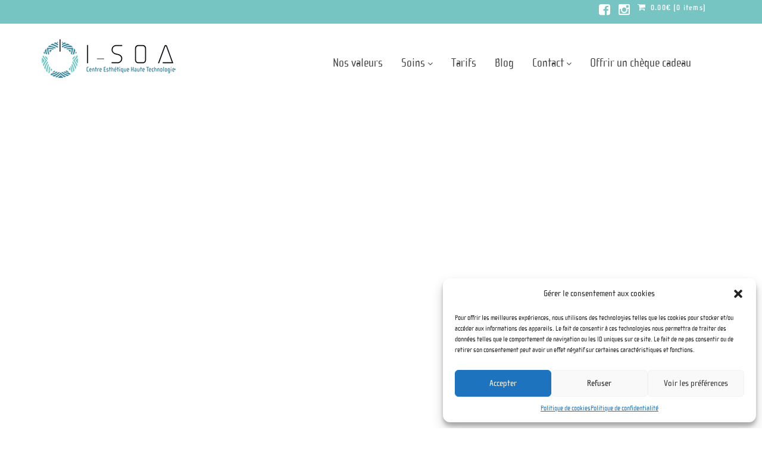

--- FILE ---
content_type: text/html; charset=UTF-8
request_url: https://isoa.re/remise-en-forme/
body_size: 24119
content:
<!DOCTYPE html>
<html lang="fr-FR" prefix="og: https://ogp.me/ns#">
<head>
    <meta http-equiv="Content-Type" content="text/html; charset=UTF-8">
    <meta name="viewport" content="width=device-width, initial-scale=1, maximum-scale=1">    <link rel="pingback" href="https://isoa.re/xmlrpc.php">
    
<!-- Optimisation des moteurs de recherche par Rank Math - https://rankmath.com/ -->
<title>Remise en forme - ISOA</title>
<meta name="description" content="Remise en forme : tous nos programmes et séances pour retrouver la ligne et l&#039;énergie ! Retrouvez du tonus et perdez vos kilos en trop avec un accompagnement"/>
<meta name="robots" content="index, follow, max-snippet:-1, max-video-preview:-1, max-image-preview:large"/>
<link rel="canonical" href="https://isoa.re/remise-en-forme/" />
<meta property="og:locale" content="fr_FR" />
<meta property="og:type" content="article" />
<meta property="og:title" content="Remise en forme - ISOA" />
<meta property="og:description" content="Remise en forme : tous nos programmes et séances pour retrouver la ligne et l&#039;énergie ! Retrouvez du tonus et perdez vos kilos en trop avec un accompagnement" />
<meta property="og:url" content="https://isoa.re/remise-en-forme/" />
<meta property="og:site_name" content="ISOA" />
<meta property="og:updated_time" content="2023-02-28T17:35:54+01:00" />
<meta property="article:published_time" content="2020-05-19T12:13:02+02:00" />
<meta property="article:modified_time" content="2023-02-28T17:35:54+01:00" />
<meta name="twitter:card" content="summary_large_image" />
<meta name="twitter:title" content="Remise en forme - ISOA" />
<meta name="twitter:description" content="Remise en forme : tous nos programmes et séances pour retrouver la ligne et l&#039;énergie ! Retrouvez du tonus et perdez vos kilos en trop avec un accompagnement" />
<meta name="twitter:label1" content="Temps de lecture" />
<meta name="twitter:data1" content="5 minutes" />
<script type="application/ld+json" class="rank-math-schema">{"@context":"https://schema.org","@graph":[{"@type":["Person","Organization"],"@id":"https://isoa.re/#person","name":"ISOA"},{"@type":"WebSite","@id":"https://isoa.re/#website","url":"https://isoa.re","name":"ISOA","publisher":{"@id":"https://isoa.re/#person"},"inLanguage":"fr-FR"},{"@type":"WebPage","@id":"https://isoa.re/remise-en-forme/#webpage","url":"https://isoa.re/remise-en-forme/","name":"Remise en forme - ISOA","datePublished":"2020-05-19T12:13:02+02:00","dateModified":"2023-02-28T17:35:54+01:00","isPartOf":{"@id":"https://isoa.re/#website"},"inLanguage":"fr-FR"},{"@type":"Person","@id":"https://isoa.re/author/isabelle/","name":"Isabelle","url":"https://isoa.re/author/isabelle/","image":{"@type":"ImageObject","@id":"https://secure.gravatar.com/avatar/dc058769928ba9bfa8250458b61880a1?s=96&amp;d=mm&amp;r=g","url":"https://secure.gravatar.com/avatar/dc058769928ba9bfa8250458b61880a1?s=96&amp;d=mm&amp;r=g","caption":"Isabelle","inLanguage":"fr-FR"}},{"@type":"Article","headline":"Remise en forme - ISOA","datePublished":"2020-05-19T12:13:02+02:00","dateModified":"2023-02-28T17:35:54+01:00","author":{"@id":"https://isoa.re/author/isabelle/","name":"Isabelle"},"publisher":{"@id":"https://isoa.re/#person"},"description":"Remise en forme : tous nos programmes et s\u00e9ances pour retrouver la ligne et l&#039;\u00e9nergie ! Retrouvez du tonus et perdez vos kilos en trop avec un accompagnement","name":"Remise en forme - ISOA","@id":"https://isoa.re/remise-en-forme/#richSnippet","isPartOf":{"@id":"https://isoa.re/remise-en-forme/#webpage"},"inLanguage":"fr-FR","mainEntityOfPage":{"@id":"https://isoa.re/remise-en-forme/#webpage"}}]}</script>
<!-- /Extension Rank Math WordPress SEO -->

<link rel='dns-prefetch' href='//fonts.googleapis.com' />
<link rel="alternate" type="application/rss+xml" title="ISOA &raquo; Flux" href="https://isoa.re/feed/" />
<link rel="alternate" type="application/rss+xml" title="ISOA &raquo; Flux des commentaires" href="https://isoa.re/comments/feed/" />
<script type="text/javascript">
/* <![CDATA[ */
window._wpemojiSettings = {"baseUrl":"https:\/\/s.w.org\/images\/core\/emoji\/15.0.3\/72x72\/","ext":".png","svgUrl":"https:\/\/s.w.org\/images\/core\/emoji\/15.0.3\/svg\/","svgExt":".svg","source":{"concatemoji":"https:\/\/isoa.re\/wp-includes\/js\/wp-emoji-release.min.js?ver=6.6.4"}};
/*! This file is auto-generated */
!function(i,n){var o,s,e;function c(e){try{var t={supportTests:e,timestamp:(new Date).valueOf()};sessionStorage.setItem(o,JSON.stringify(t))}catch(e){}}function p(e,t,n){e.clearRect(0,0,e.canvas.width,e.canvas.height),e.fillText(t,0,0);var t=new Uint32Array(e.getImageData(0,0,e.canvas.width,e.canvas.height).data),r=(e.clearRect(0,0,e.canvas.width,e.canvas.height),e.fillText(n,0,0),new Uint32Array(e.getImageData(0,0,e.canvas.width,e.canvas.height).data));return t.every(function(e,t){return e===r[t]})}function u(e,t,n){switch(t){case"flag":return n(e,"\ud83c\udff3\ufe0f\u200d\u26a7\ufe0f","\ud83c\udff3\ufe0f\u200b\u26a7\ufe0f")?!1:!n(e,"\ud83c\uddfa\ud83c\uddf3","\ud83c\uddfa\u200b\ud83c\uddf3")&&!n(e,"\ud83c\udff4\udb40\udc67\udb40\udc62\udb40\udc65\udb40\udc6e\udb40\udc67\udb40\udc7f","\ud83c\udff4\u200b\udb40\udc67\u200b\udb40\udc62\u200b\udb40\udc65\u200b\udb40\udc6e\u200b\udb40\udc67\u200b\udb40\udc7f");case"emoji":return!n(e,"\ud83d\udc26\u200d\u2b1b","\ud83d\udc26\u200b\u2b1b")}return!1}function f(e,t,n){var r="undefined"!=typeof WorkerGlobalScope&&self instanceof WorkerGlobalScope?new OffscreenCanvas(300,150):i.createElement("canvas"),a=r.getContext("2d",{willReadFrequently:!0}),o=(a.textBaseline="top",a.font="600 32px Arial",{});return e.forEach(function(e){o[e]=t(a,e,n)}),o}function t(e){var t=i.createElement("script");t.src=e,t.defer=!0,i.head.appendChild(t)}"undefined"!=typeof Promise&&(o="wpEmojiSettingsSupports",s=["flag","emoji"],n.supports={everything:!0,everythingExceptFlag:!0},e=new Promise(function(e){i.addEventListener("DOMContentLoaded",e,{once:!0})}),new Promise(function(t){var n=function(){try{var e=JSON.parse(sessionStorage.getItem(o));if("object"==typeof e&&"number"==typeof e.timestamp&&(new Date).valueOf()<e.timestamp+604800&&"object"==typeof e.supportTests)return e.supportTests}catch(e){}return null}();if(!n){if("undefined"!=typeof Worker&&"undefined"!=typeof OffscreenCanvas&&"undefined"!=typeof URL&&URL.createObjectURL&&"undefined"!=typeof Blob)try{var e="postMessage("+f.toString()+"("+[JSON.stringify(s),u.toString(),p.toString()].join(",")+"));",r=new Blob([e],{type:"text/javascript"}),a=new Worker(URL.createObjectURL(r),{name:"wpTestEmojiSupports"});return void(a.onmessage=function(e){c(n=e.data),a.terminate(),t(n)})}catch(e){}c(n=f(s,u,p))}t(n)}).then(function(e){for(var t in e)n.supports[t]=e[t],n.supports.everything=n.supports.everything&&n.supports[t],"flag"!==t&&(n.supports.everythingExceptFlag=n.supports.everythingExceptFlag&&n.supports[t]);n.supports.everythingExceptFlag=n.supports.everythingExceptFlag&&!n.supports.flag,n.DOMReady=!1,n.readyCallback=function(){n.DOMReady=!0}}).then(function(){return e}).then(function(){var e;n.supports.everything||(n.readyCallback(),(e=n.source||{}).concatemoji?t(e.concatemoji):e.wpemoji&&e.twemoji&&(t(e.twemoji),t(e.wpemoji)))}))}((window,document),window._wpemojiSettings);
/* ]]> */
</script>
<link rel='stylesheet' id='sbi_styles-css' href='https://isoa.re/wp-content/plugins/instagram-feed/css/sbi-styles.min.css?ver=6.5.1' type='text/css' media='all' />
<style id='wp-emoji-styles-inline-css' type='text/css'>

	img.wp-smiley, img.emoji {
		display: inline !important;
		border: none !important;
		box-shadow: none !important;
		height: 1em !important;
		width: 1em !important;
		margin: 0 0.07em !important;
		vertical-align: -0.1em !important;
		background: none !important;
		padding: 0 !important;
	}
</style>
<link rel='stylesheet' id='wp-block-library-css' href='https://isoa.re/wp-includes/css/dist/block-library/style.min.css?ver=6.6.4' type='text/css' media='all' />
<style id='rank-math-toc-block-style-inline-css' type='text/css'>
.wp-block-rank-math-toc-block nav ol{counter-reset:item}.wp-block-rank-math-toc-block nav ol li{display:block}.wp-block-rank-math-toc-block nav ol li:before{content:counters(item, ".") ". ";counter-increment:item}

</style>
<style id='classic-theme-styles-inline-css' type='text/css'>
/*! This file is auto-generated */
.wp-block-button__link{color:#fff;background-color:#32373c;border-radius:9999px;box-shadow:none;text-decoration:none;padding:calc(.667em + 2px) calc(1.333em + 2px);font-size:1.125em}.wp-block-file__button{background:#32373c;color:#fff;text-decoration:none}
</style>
<style id='global-styles-inline-css' type='text/css'>
:root{--wp--preset--aspect-ratio--square: 1;--wp--preset--aspect-ratio--4-3: 4/3;--wp--preset--aspect-ratio--3-4: 3/4;--wp--preset--aspect-ratio--3-2: 3/2;--wp--preset--aspect-ratio--2-3: 2/3;--wp--preset--aspect-ratio--16-9: 16/9;--wp--preset--aspect-ratio--9-16: 9/16;--wp--preset--color--black: #000000;--wp--preset--color--cyan-bluish-gray: #abb8c3;--wp--preset--color--white: #ffffff;--wp--preset--color--pale-pink: #f78da7;--wp--preset--color--vivid-red: #cf2e2e;--wp--preset--color--luminous-vivid-orange: #ff6900;--wp--preset--color--luminous-vivid-amber: #fcb900;--wp--preset--color--light-green-cyan: #7bdcb5;--wp--preset--color--vivid-green-cyan: #00d084;--wp--preset--color--pale-cyan-blue: #8ed1fc;--wp--preset--color--vivid-cyan-blue: #0693e3;--wp--preset--color--vivid-purple: #9b51e0;--wp--preset--gradient--vivid-cyan-blue-to-vivid-purple: linear-gradient(135deg,rgba(6,147,227,1) 0%,rgb(155,81,224) 100%);--wp--preset--gradient--light-green-cyan-to-vivid-green-cyan: linear-gradient(135deg,rgb(122,220,180) 0%,rgb(0,208,130) 100%);--wp--preset--gradient--luminous-vivid-amber-to-luminous-vivid-orange: linear-gradient(135deg,rgba(252,185,0,1) 0%,rgba(255,105,0,1) 100%);--wp--preset--gradient--luminous-vivid-orange-to-vivid-red: linear-gradient(135deg,rgba(255,105,0,1) 0%,rgb(207,46,46) 100%);--wp--preset--gradient--very-light-gray-to-cyan-bluish-gray: linear-gradient(135deg,rgb(238,238,238) 0%,rgb(169,184,195) 100%);--wp--preset--gradient--cool-to-warm-spectrum: linear-gradient(135deg,rgb(74,234,220) 0%,rgb(151,120,209) 20%,rgb(207,42,186) 40%,rgb(238,44,130) 60%,rgb(251,105,98) 80%,rgb(254,248,76) 100%);--wp--preset--gradient--blush-light-purple: linear-gradient(135deg,rgb(255,206,236) 0%,rgb(152,150,240) 100%);--wp--preset--gradient--blush-bordeaux: linear-gradient(135deg,rgb(254,205,165) 0%,rgb(254,45,45) 50%,rgb(107,0,62) 100%);--wp--preset--gradient--luminous-dusk: linear-gradient(135deg,rgb(255,203,112) 0%,rgb(199,81,192) 50%,rgb(65,88,208) 100%);--wp--preset--gradient--pale-ocean: linear-gradient(135deg,rgb(255,245,203) 0%,rgb(182,227,212) 50%,rgb(51,167,181) 100%);--wp--preset--gradient--electric-grass: linear-gradient(135deg,rgb(202,248,128) 0%,rgb(113,206,126) 100%);--wp--preset--gradient--midnight: linear-gradient(135deg,rgb(2,3,129) 0%,rgb(40,116,252) 100%);--wp--preset--font-size--small: 13px;--wp--preset--font-size--medium: 20px;--wp--preset--font-size--large: 36px;--wp--preset--font-size--x-large: 42px;--wp--preset--spacing--20: 0.44rem;--wp--preset--spacing--30: 0.67rem;--wp--preset--spacing--40: 1rem;--wp--preset--spacing--50: 1.5rem;--wp--preset--spacing--60: 2.25rem;--wp--preset--spacing--70: 3.38rem;--wp--preset--spacing--80: 5.06rem;--wp--preset--shadow--natural: 6px 6px 9px rgba(0, 0, 0, 0.2);--wp--preset--shadow--deep: 12px 12px 50px rgba(0, 0, 0, 0.4);--wp--preset--shadow--sharp: 6px 6px 0px rgba(0, 0, 0, 0.2);--wp--preset--shadow--outlined: 6px 6px 0px -3px rgba(255, 255, 255, 1), 6px 6px rgba(0, 0, 0, 1);--wp--preset--shadow--crisp: 6px 6px 0px rgba(0, 0, 0, 1);}:where(.is-layout-flex){gap: 0.5em;}:where(.is-layout-grid){gap: 0.5em;}body .is-layout-flex{display: flex;}.is-layout-flex{flex-wrap: wrap;align-items: center;}.is-layout-flex > :is(*, div){margin: 0;}body .is-layout-grid{display: grid;}.is-layout-grid > :is(*, div){margin: 0;}:where(.wp-block-columns.is-layout-flex){gap: 2em;}:where(.wp-block-columns.is-layout-grid){gap: 2em;}:where(.wp-block-post-template.is-layout-flex){gap: 1.25em;}:where(.wp-block-post-template.is-layout-grid){gap: 1.25em;}.has-black-color{color: var(--wp--preset--color--black) !important;}.has-cyan-bluish-gray-color{color: var(--wp--preset--color--cyan-bluish-gray) !important;}.has-white-color{color: var(--wp--preset--color--white) !important;}.has-pale-pink-color{color: var(--wp--preset--color--pale-pink) !important;}.has-vivid-red-color{color: var(--wp--preset--color--vivid-red) !important;}.has-luminous-vivid-orange-color{color: var(--wp--preset--color--luminous-vivid-orange) !important;}.has-luminous-vivid-amber-color{color: var(--wp--preset--color--luminous-vivid-amber) !important;}.has-light-green-cyan-color{color: var(--wp--preset--color--light-green-cyan) !important;}.has-vivid-green-cyan-color{color: var(--wp--preset--color--vivid-green-cyan) !important;}.has-pale-cyan-blue-color{color: var(--wp--preset--color--pale-cyan-blue) !important;}.has-vivid-cyan-blue-color{color: var(--wp--preset--color--vivid-cyan-blue) !important;}.has-vivid-purple-color{color: var(--wp--preset--color--vivid-purple) !important;}.has-black-background-color{background-color: var(--wp--preset--color--black) !important;}.has-cyan-bluish-gray-background-color{background-color: var(--wp--preset--color--cyan-bluish-gray) !important;}.has-white-background-color{background-color: var(--wp--preset--color--white) !important;}.has-pale-pink-background-color{background-color: var(--wp--preset--color--pale-pink) !important;}.has-vivid-red-background-color{background-color: var(--wp--preset--color--vivid-red) !important;}.has-luminous-vivid-orange-background-color{background-color: var(--wp--preset--color--luminous-vivid-orange) !important;}.has-luminous-vivid-amber-background-color{background-color: var(--wp--preset--color--luminous-vivid-amber) !important;}.has-light-green-cyan-background-color{background-color: var(--wp--preset--color--light-green-cyan) !important;}.has-vivid-green-cyan-background-color{background-color: var(--wp--preset--color--vivid-green-cyan) !important;}.has-pale-cyan-blue-background-color{background-color: var(--wp--preset--color--pale-cyan-blue) !important;}.has-vivid-cyan-blue-background-color{background-color: var(--wp--preset--color--vivid-cyan-blue) !important;}.has-vivid-purple-background-color{background-color: var(--wp--preset--color--vivid-purple) !important;}.has-black-border-color{border-color: var(--wp--preset--color--black) !important;}.has-cyan-bluish-gray-border-color{border-color: var(--wp--preset--color--cyan-bluish-gray) !important;}.has-white-border-color{border-color: var(--wp--preset--color--white) !important;}.has-pale-pink-border-color{border-color: var(--wp--preset--color--pale-pink) !important;}.has-vivid-red-border-color{border-color: var(--wp--preset--color--vivid-red) !important;}.has-luminous-vivid-orange-border-color{border-color: var(--wp--preset--color--luminous-vivid-orange) !important;}.has-luminous-vivid-amber-border-color{border-color: var(--wp--preset--color--luminous-vivid-amber) !important;}.has-light-green-cyan-border-color{border-color: var(--wp--preset--color--light-green-cyan) !important;}.has-vivid-green-cyan-border-color{border-color: var(--wp--preset--color--vivid-green-cyan) !important;}.has-pale-cyan-blue-border-color{border-color: var(--wp--preset--color--pale-cyan-blue) !important;}.has-vivid-cyan-blue-border-color{border-color: var(--wp--preset--color--vivid-cyan-blue) !important;}.has-vivid-purple-border-color{border-color: var(--wp--preset--color--vivid-purple) !important;}.has-vivid-cyan-blue-to-vivid-purple-gradient-background{background: var(--wp--preset--gradient--vivid-cyan-blue-to-vivid-purple) !important;}.has-light-green-cyan-to-vivid-green-cyan-gradient-background{background: var(--wp--preset--gradient--light-green-cyan-to-vivid-green-cyan) !important;}.has-luminous-vivid-amber-to-luminous-vivid-orange-gradient-background{background: var(--wp--preset--gradient--luminous-vivid-amber-to-luminous-vivid-orange) !important;}.has-luminous-vivid-orange-to-vivid-red-gradient-background{background: var(--wp--preset--gradient--luminous-vivid-orange-to-vivid-red) !important;}.has-very-light-gray-to-cyan-bluish-gray-gradient-background{background: var(--wp--preset--gradient--very-light-gray-to-cyan-bluish-gray) !important;}.has-cool-to-warm-spectrum-gradient-background{background: var(--wp--preset--gradient--cool-to-warm-spectrum) !important;}.has-blush-light-purple-gradient-background{background: var(--wp--preset--gradient--blush-light-purple) !important;}.has-blush-bordeaux-gradient-background{background: var(--wp--preset--gradient--blush-bordeaux) !important;}.has-luminous-dusk-gradient-background{background: var(--wp--preset--gradient--luminous-dusk) !important;}.has-pale-ocean-gradient-background{background: var(--wp--preset--gradient--pale-ocean) !important;}.has-electric-grass-gradient-background{background: var(--wp--preset--gradient--electric-grass) !important;}.has-midnight-gradient-background{background: var(--wp--preset--gradient--midnight) !important;}.has-small-font-size{font-size: var(--wp--preset--font-size--small) !important;}.has-medium-font-size{font-size: var(--wp--preset--font-size--medium) !important;}.has-large-font-size{font-size: var(--wp--preset--font-size--large) !important;}.has-x-large-font-size{font-size: var(--wp--preset--font-size--x-large) !important;}
:where(.wp-block-post-template.is-layout-flex){gap: 1.25em;}:where(.wp-block-post-template.is-layout-grid){gap: 1.25em;}
:where(.wp-block-columns.is-layout-flex){gap: 2em;}:where(.wp-block-columns.is-layout-grid){gap: 2em;}
:root :where(.wp-block-pullquote){font-size: 1.5em;line-height: 1.6;}
</style>
<link rel='stylesheet' id='contact-form-7-css' href='https://isoa.re/wp-content/plugins/contact-form-7/includes/css/styles.css?ver=5.9.8' type='text/css' media='all' />
<link rel='stylesheet' id='rs-plugin-settings-css' href='https://isoa.re/wp-content/plugins/revslider/public/assets/css/rs6.css?ver=6.3.5' type='text/css' media='all' />
<style id='rs-plugin-settings-inline-css' type='text/css'>
#rs-demo-id {}
</style>
<link rel='stylesheet' id='toc-screen-css' href='https://isoa.re/wp-content/plugins/table-of-contents-plus/screen.min.css?ver=2408' type='text/css' media='all' />
<link rel='stylesheet' id='woocommerce-layout-css' href='https://isoa.re/wp-content/plugins/woocommerce/assets/css/woocommerce-layout.css?ver=8.2.4' type='text/css' media='all' />
<link rel='stylesheet' id='woocommerce-smallscreen-css' href='https://isoa.re/wp-content/plugins/woocommerce/assets/css/woocommerce-smallscreen.css?ver=8.2.4' type='text/css' media='only screen and (max-width: 768px)' />
<link rel='stylesheet' id='woocommerce-general-css' href='https://isoa.re/wp-content/plugins/woocommerce/assets/css/woocommerce.css?ver=8.2.4' type='text/css' media='all' />
<style id='woocommerce-inline-inline-css' type='text/css'>
.woocommerce form .form-row .required { visibility: visible; }
</style>
<link rel='stylesheet' id='dashicons-css' href='https://isoa.re/wp-includes/css/dashicons.min.css?ver=6.6.4' type='text/css' media='all' />
<link rel='stylesheet' id='wpmm_css-css' href='https://isoa.re/wp-content/plugins/wp-megamenu/assets/css/wpmm.css?ver=1.4.2' type='text/css' media='all' />
<link rel='stylesheet' id='wp_megamenu_generated_css-css' href='https://isoa.re/wp-content/uploads/wp-megamenu/wp-megamenu.css?ver=1.4.2' type='text/css' media='all' />
<link rel='stylesheet' id='featuresbox_css-css' href='https://isoa.re/wp-content/plugins/wp-megamenu/addons/wpmm-featuresbox/wpmm-featuresbox.css?ver=1' type='text/css' media='all' />
<link rel='stylesheet' id='postgrid_css-css' href='https://isoa.re/wp-content/plugins/wp-megamenu/addons/wpmm-gridpost/wpmm-gridpost.css?ver=1' type='text/css' media='all' />
<link rel='stylesheet' id='cmplz-general-css' href='https://isoa.re/wp-content/plugins/complianz-gdpr/assets/css/cookieblocker.min.css?ver=1727174658' type='text/css' media='all' />
<link rel='stylesheet' id='gt3_default_style-css' href='https://isoa.re/wp-content/themes/beyoutiful-child/style.css?ver=6.6.4' type='text/css' media='all' />
<link rel='stylesheet' id='gt3_bootstrap-css' href='https://isoa.re/wp-content/themes/beyoutiful/css/bootstrap.min.css?ver=6.6.4' type='text/css' media='all' />
<link rel='stylesheet' id='gt3_base-css' href='https://isoa.re/wp-content/themes/beyoutiful/css/base.css?ver=6.6.4' type='text/css' media='all' />
<link rel='stylesheet' id='gt3_font_awesome-css' href='https://isoa.re/wp-content/themes/beyoutiful/css/font-awesome.min.css?ver=6.6.4' type='text/css' media='all' />
<link rel='stylesheet' id='gt3_theme_reset-css' href='https://isoa.re/wp-content/themes/beyoutiful/css/reset.css?ver=6.6.4' type='text/css' media='all' />
<link rel='stylesheet' id='gt3_theme-css' href='https://isoa.re/wp-content/themes/beyoutiful/css/theme.css?ver=6.6.4' type='text/css' media='all' />
<link rel='stylesheet' id='gt3_custom-css' href='https://isoa.re/?gt3_show_only_css=1&#038;ver=6.6.4' type='text/css' media='all' />
<link rel='stylesheet' id='AllFonts-css' href='https://fonts.googleapis.com/css?family=Open+Sans%3A100%2C200%2C300%2C400%2C600%2C700%7CPlayfair+Display%3A300%2C400%2C400italic%2C700&#038;ver=6.6.4' type='text/css' media='all' />
<link rel='stylesheet' id='js_composer_front-css' href='https://isoa.re/wp-content/plugins/js_composer/assets/css/js_composer.min.css?ver=6.6.0' type='text/css' media='all' />
<link rel='stylesheet' id='ahn-custom-style-css' href='https://isoa.re/wp-content/themes/beyoutiful-child/assets/custom.css?ver=1.8.7' type='text/css' media='all' />
<link rel='stylesheet' id='open-sans-css' href='https://fonts.googleapis.com/css?family=Open+Sans%3A300italic%2C400italic%2C600italic%2C300%2C400%2C600&#038;subset=latin%2Clatin-ext&#038;display=fallback&#038;ver=6.6.4' type='text/css' media='all' />
<link rel='stylesheet' id='poppins-css' href='//fonts.googleapis.com/css?family=Poppins%3A100%2C100italic%2C200%2C200italic%2C300%2C300italic%2Cregular%2Citalic%2C500%2C500italic%2C600%2C600italic%2C700%2C700italic%2C800%2C800italic%2C900%2C900italic&#038;ver=1.4.2' type='text/css' media='all' />
<link rel='stylesheet' id='css_woo-css' href='https://isoa.re/wp-content/themes/beyoutiful/css/woo.css?ver=6.6.4' type='text/css' media='all' />
<script type="text/javascript" src="https://isoa.re/wp-content/plugins/google-analytics-for-wordpress/assets/js/frontend-gtag.min.js?ver=9.1.0" id="monsterinsights-frontend-script-js" async="async" data-wp-strategy="async"></script>
<script data-cfasync="false" data-wpfc-render="false" type="text/javascript" id='monsterinsights-frontend-script-js-extra'>/* <![CDATA[ */
var monsterinsights_frontend = {"js_events_tracking":"true","download_extensions":"doc,pdf,ppt,zip,xls,docx,pptx,xlsx","inbound_paths":"[{\"path\":\"\\\/go\\\/\",\"label\":\"affiliate\"},{\"path\":\"\\\/recommend\\\/\",\"label\":\"affiliate\"}]","home_url":"https:\/\/isoa.re","hash_tracking":"false","v4_id":"G-3VH9QJQHJC"};/* ]]> */
</script>
<script type="text/javascript" src="https://isoa.re/wp-includes/js/jquery/jquery.min.js?ver=3.7.1" id="jquery-core-js"></script>
<script type="text/javascript" src="https://isoa.re/wp-includes/js/jquery/jquery-migrate.min.js?ver=3.4.1" id="jquery-migrate-js"></script>
<script type="text/javascript" src="https://isoa.re/wp-content/plugins/woocommerce/assets/js/jquery-blockui/jquery.blockUI.min.js?ver=2.7.0-wc.8.2.4" id="jquery-blockui-js"></script>
<script type="text/javascript" id="wc-add-to-cart-js-extra">
/* <![CDATA[ */
var wc_add_to_cart_params = {"ajax_url":"\/wp-admin\/admin-ajax.php","wc_ajax_url":"\/?wc-ajax=%%endpoint%%","i18n_view_cart":"Voir le panier","cart_url":"https:\/\/isoa.re","is_cart":"","cart_redirect_after_add":"no"};
/* ]]> */
</script>
<script type="text/javascript" src="https://isoa.re/wp-content/plugins/woocommerce/assets/js/frontend/add-to-cart.min.js?ver=8.2.4" id="wc-add-to-cart-js"></script>
<script type="text/javascript" src="https://isoa.re/wp-content/plugins/wp-megamenu/addons/wpmm-featuresbox/wpmm-featuresbox.js?ver=1" id="featuresbox-style-js"></script>
<script type="text/javascript" id="postgrid-style-js-extra">
/* <![CDATA[ */
var postgrid_ajax_load = {"ajax_url":"https:\/\/isoa.re\/wp-admin\/admin-ajax.php","redirecturl":"https:\/\/isoa.re\/"};
/* ]]> */
</script>
<script type="text/javascript" src="https://isoa.re/wp-content/plugins/wp-megamenu/addons/wpmm-gridpost/wpmm-gridpost.js?ver=1" id="postgrid-style-js"></script>
<script type="text/javascript" src="https://isoa.re/wp-content/plugins/js_composer/assets/js/vendors/woocommerce-add-to-cart.js?ver=6.6.0" id="vc_woocommerce-add-to-cart-js-js"></script>
<script type="text/javascript" src="https://isoa.re/wp-content/themes/beyoutiful/core/admin/js/jquery.selectBox.js?ver=6.6.4" id="selectBox_js-js"></script>
<link rel="https://api.w.org/" href="https://isoa.re/wp-json/" /><link rel="alternate" title="JSON" type="application/json" href="https://isoa.re/wp-json/wp/v2/pages/1767" /><link rel="EditURI" type="application/rsd+xml" title="RSD" href="https://isoa.re/xmlrpc.php?rsd" />
<meta name="generator" content="WordPress 6.6.4" />
<link rel='shortlink' href='https://isoa.re/?p=1767' />
<link rel="alternate" title="oEmbed (JSON)" type="application/json+oembed" href="https://isoa.re/wp-json/oembed/1.0/embed?url=https%3A%2F%2Fisoa.re%2Fremise-en-forme%2F" />
<link rel="alternate" title="oEmbed (XML)" type="text/xml+oembed" href="https://isoa.re/wp-json/oembed/1.0/embed?url=https%3A%2F%2Fisoa.re%2Fremise-en-forme%2F&#038;format=xml" />
<style>.wp-megamenu-wrap &gt; ul.wp-megamenu &gt; li.wpmm_mega_menu &gt; .wpmm-strees-row-container 
                        &gt; ul.wp-megamenu-sub-menu { width: 1170px !important;}.wp-megamenu &gt; li.wp-megamenu-item-1117.wpmm-item-fixed-width  &gt; ul.wp-megamenu-sub-menu { width: 1170px !important;left: calc(100% - 585px - 20px) !important}.wpmm-nav-wrap ul.wp-megamenu&gt;li ul.wp-megamenu-sub-menu #wp-megamenu-item-1117&gt;a { }.wpmm-nav-wrap .wp-megamenu&gt;li&gt;ul.wp-megamenu-sub-menu li#wp-megamenu-item-1117&gt;a { }li#wp-megamenu-item-1117&gt; ul ul ul&gt; li { width: 100%; display: inline-block;} li#wp-megamenu-item-1117 a { }#wp-megamenu-item-1117&gt; .wp-megamenu-sub-menu { }.wp-megamenu-wrap &gt; ul.wp-megamenu &gt; li.wpmm_mega_menu &gt; .wpmm-strees-row-container 
                        &gt; ul.wp-megamenu-sub-menu { width: 100% !important;}.wp-megamenu &gt; li.wp-megamenu-item-1517.wpmm-item-fixed-width  &gt; ul.wp-megamenu-sub-menu { width: 100% !important;}.wp-megamenu-wrap .wpmm-nav-wrap &gt; ul.wp-megamenu li.wpmm_dropdown_menu ul.wp-megamenu-sub-menu li.menu-item-has-children.wp-megamenu-item-1517.wpmm-submenu-right &gt; ul.wp-megamenu-sub-menu {left: 100%;}.wpmm-nav-wrap ul.wp-megamenu&gt;li ul.wp-megamenu-sub-menu #wp-megamenu-item-1517&gt;a { text-align: left !important;}.wpmm-nav-wrap .wp-megamenu&gt;li&gt;ul.wp-megamenu-sub-menu li#wp-megamenu-item-1517&gt;a { }li#wp-megamenu-item-1517&gt; ul ul ul&gt; li { margin-left: px !important;width: 100%; display: inline-block;} li#wp-megamenu-item-1517 a { padding-left: px !important;}#wp-megamenu-item-1517&gt; .wp-megamenu-sub-menu { padding-left: px !important;}.wp-megamenu-wrap &gt; ul.wp-megamenu &gt; li.wpmm_mega_menu &gt; .wpmm-strees-row-container 
                        &gt; ul.wp-megamenu-sub-menu { width: 1170px !important;}.wp-megamenu &gt; li.wp-megamenu-item-1786.wpmm-item-fixed-width  &gt; ul.wp-megamenu-sub-menu { width: 1170px !important;left: calc(100% - 585px - 20px) !important}.wpmm-nav-wrap ul.wp-megamenu&gt;li ul.wp-megamenu-sub-menu #wp-megamenu-item-1786&gt;a { }.wpmm-nav-wrap .wp-megamenu&gt;li&gt;ul.wp-megamenu-sub-menu li#wp-megamenu-item-1786&gt;a { }li#wp-megamenu-item-1786&gt; ul ul ul&gt; li { width: 100%; display: inline-block;} li#wp-megamenu-item-1786 a { }#wp-megamenu-item-1786&gt; .wp-megamenu-sub-menu { }.wp-megamenu-wrap &gt; ul.wp-megamenu &gt; li.wpmm_mega_menu &gt; .wpmm-strees-row-container 
                        &gt; ul.wp-megamenu-sub-menu { width: 100% !important;}.wp-megamenu &gt; li.wp-megamenu-item-1114.wpmm-item-fixed-width  &gt; ul.wp-megamenu-sub-menu { width: 100% !important;}.wpmm-nav-wrap ul.wp-megamenu&gt;li ul.wp-megamenu-sub-menu #wp-megamenu-item-1114&gt;a { }.wpmm-nav-wrap .wp-megamenu&gt;li&gt;ul.wp-megamenu-sub-menu li#wp-megamenu-item-1114&gt;a { }li#wp-megamenu-item-1114&gt; ul ul ul&gt; li { width: 100%; display: inline-block;} li#wp-megamenu-item-1114 a { }#wp-megamenu-item-1114&gt; .wp-megamenu-sub-menu { }.wp-megamenu-wrap &gt; ul.wp-megamenu &gt; li.wpmm_mega_menu &gt; .wpmm-strees-row-container 
                        &gt; ul.wp-megamenu-sub-menu { width: 100% !important;}.wp-megamenu &gt; li.wp-megamenu-item-1190.wpmm-item-fixed-width  &gt; ul.wp-megamenu-sub-menu { width: 100% !important;}.wpmm-nav-wrap ul.wp-megamenu&gt;li ul.wp-megamenu-sub-menu #wp-megamenu-item-1190&gt;a { }.wpmm-nav-wrap .wp-megamenu&gt;li&gt;ul.wp-megamenu-sub-menu li#wp-megamenu-item-1190&gt;a { }li#wp-megamenu-item-1190&gt; ul ul ul&gt; li { width: 100%; display: inline-block;} li#wp-megamenu-item-1190 a { }#wp-megamenu-item-1190&gt; .wp-megamenu-sub-menu { }.wp-megamenu-wrap &gt; ul.wp-megamenu &gt; li.wpmm_mega_menu &gt; .wpmm-strees-row-container 
                        &gt; ul.wp-megamenu-sub-menu { width: 1170px !important;}.wp-megamenu &gt; li.wp-megamenu-item-1840.wpmm-item-fixed-width  &gt; ul.wp-megamenu-sub-menu { width: 1170px !important;left: calc(100% - 585px - 20px) !important}.wpmm-nav-wrap ul.wp-megamenu&gt;li ul.wp-megamenu-sub-menu #wp-megamenu-item-1840&gt;a { }.wpmm-nav-wrap .wp-megamenu&gt;li&gt;ul.wp-megamenu-sub-menu li#wp-megamenu-item-1840&gt;a { }li#wp-megamenu-item-1840&gt; ul ul ul&gt; li { width: 100%; display: inline-block;} li#wp-megamenu-item-1840 a { }#wp-megamenu-item-1840&gt; .wp-megamenu-sub-menu { }.wp-megamenu-wrap &gt; ul.wp-megamenu &gt; li.wpmm_mega_menu &gt; .wpmm-strees-row-container 
                        &gt; ul.wp-megamenu-sub-menu { width: 100% !important;}.wp-megamenu &gt; li.wp-megamenu-item-1865.wpmm-item-fixed-width  &gt; ul.wp-megamenu-sub-menu { width: 100% !important;}.wpmm-nav-wrap ul.wp-megamenu&gt;li ul.wp-megamenu-sub-menu #wp-megamenu-item-1865&gt;a { }.wpmm-nav-wrap .wp-megamenu&gt;li&gt;ul.wp-megamenu-sub-menu li#wp-megamenu-item-1865&gt;a { }li#wp-megamenu-item-1865&gt; ul ul ul&gt; li { width: 100%; display: inline-block;} li#wp-megamenu-item-1865 a { }#wp-megamenu-item-1865&gt; .wp-megamenu-sub-menu { }.wp-megamenu-wrap &gt; ul.wp-megamenu &gt; li.wpmm_mega_menu &gt; .wpmm-strees-row-container 
                        &gt; ul.wp-megamenu-sub-menu { width: 100% !important;}.wp-megamenu &gt; li.wp-megamenu-item-1867.wpmm-item-fixed-width  &gt; ul.wp-megamenu-sub-menu { width: 100% !important;}.wpmm-nav-wrap ul.wp-megamenu&gt;li ul.wp-megamenu-sub-menu #wp-megamenu-item-1867&gt;a { }.wpmm-nav-wrap .wp-megamenu&gt;li&gt;ul.wp-megamenu-sub-menu li#wp-megamenu-item-1867&gt;a { }li#wp-megamenu-item-1867&gt; ul ul ul&gt; li { width: 100%; display: inline-block;} li#wp-megamenu-item-1867 a { }#wp-megamenu-item-1867&gt; .wp-megamenu-sub-menu { }.wp-megamenu-wrap &gt; ul.wp-megamenu &gt; li.wpmm_mega_menu &gt; .wpmm-strees-row-container 
                        &gt; ul.wp-megamenu-sub-menu { width: 100% !important;}.wp-megamenu &gt; li.wp-megamenu-item-1866.wpmm-item-fixed-width  &gt; ul.wp-megamenu-sub-menu { width: 100% !important;}.wpmm-nav-wrap ul.wp-megamenu&gt;li ul.wp-megamenu-sub-menu #wp-megamenu-item-1866&gt;a { }.wpmm-nav-wrap .wp-megamenu&gt;li&gt;ul.wp-megamenu-sub-menu li#wp-megamenu-item-1866&gt;a { }li#wp-megamenu-item-1866&gt; ul ul ul&gt; li { width: 100%; display: inline-block;} li#wp-megamenu-item-1866 a { }#wp-megamenu-item-1866&gt; .wp-megamenu-sub-menu { }.wp-megamenu-wrap &gt; ul.wp-megamenu &gt; li.wpmm_mega_menu &gt; .wpmm-strees-row-container 
                        &gt; ul.wp-megamenu-sub-menu { width: 100% !important;}.wp-megamenu &gt; li.wp-megamenu-item-1839.wpmm-item-fixed-width  &gt; ul.wp-megamenu-sub-menu { width: 100% !important;}.wpmm-nav-wrap ul.wp-megamenu&gt;li ul.wp-megamenu-sub-menu #wp-megamenu-item-1839&gt;a { }.wpmm-nav-wrap .wp-megamenu&gt;li&gt;ul.wp-megamenu-sub-menu li#wp-megamenu-item-1839&gt;a { }li#wp-megamenu-item-1839&gt; ul ul ul&gt; li { width: 100%; display: inline-block;} li#wp-megamenu-item-1839 a { }#wp-megamenu-item-1839&gt; .wp-megamenu-sub-menu { }.wp-megamenu-wrap &gt; ul.wp-megamenu &gt; li.wpmm_mega_menu &gt; .wpmm-strees-row-container 
                        &gt; ul.wp-megamenu-sub-menu { width: 100% !important;}.wp-megamenu &gt; li.wp-megamenu-item-1499.wpmm-item-fixed-width  &gt; ul.wp-megamenu-sub-menu { width: 100% !important;}.wpmm-nav-wrap ul.wp-megamenu&gt;li ul.wp-megamenu-sub-menu #wp-megamenu-item-1499&gt;a { }.wpmm-nav-wrap .wp-megamenu&gt;li&gt;ul.wp-megamenu-sub-menu li#wp-megamenu-item-1499&gt;a { }li#wp-megamenu-item-1499&gt; ul ul ul&gt; li { width: 100%; display: inline-block;} li#wp-megamenu-item-1499 a { }#wp-megamenu-item-1499&gt; .wp-megamenu-sub-menu { }.wp-megamenu-wrap &gt; ul.wp-megamenu &gt; li.wpmm_mega_menu &gt; .wpmm-strees-row-container 
                        &gt; ul.wp-megamenu-sub-menu { width: 100% !important;}.wp-megamenu &gt; li.wp-megamenu-item-1498.wpmm-item-fixed-width  &gt; ul.wp-megamenu-sub-menu { width: 100% !important;}.wpmm-nav-wrap ul.wp-megamenu&gt;li ul.wp-megamenu-sub-menu #wp-megamenu-item-1498&gt;a { }.wpmm-nav-wrap .wp-megamenu&gt;li&gt;ul.wp-megamenu-sub-menu li#wp-megamenu-item-1498&gt;a { }li#wp-megamenu-item-1498&gt; ul ul ul&gt; li { width: 100%; display: inline-block;} li#wp-megamenu-item-1498 a { }#wp-megamenu-item-1498&gt; .wp-megamenu-sub-menu { }.wp-megamenu-wrap &gt; ul.wp-megamenu &gt; li.wpmm_mega_menu &gt; .wpmm-strees-row-container 
                        &gt; ul.wp-megamenu-sub-menu { width: 100% !important;}.wp-megamenu &gt; li.wp-megamenu-item-1503.wpmm-item-fixed-width  &gt; ul.wp-megamenu-sub-menu { width: 100% !important;}.wpmm-nav-wrap ul.wp-megamenu&gt;li ul.wp-megamenu-sub-menu #wp-megamenu-item-1503&gt;a { }.wpmm-nav-wrap .wp-megamenu&gt;li&gt;ul.wp-megamenu-sub-menu li#wp-megamenu-item-1503&gt;a { }li#wp-megamenu-item-1503&gt; ul ul ul&gt; li { width: 100%; display: inline-block;} li#wp-megamenu-item-1503 a { }#wp-megamenu-item-1503&gt; .wp-megamenu-sub-menu { }.wp-megamenu-wrap &gt; ul.wp-megamenu &gt; li.wpmm_mega_menu &gt; .wpmm-strees-row-container 
                        &gt; ul.wp-megamenu-sub-menu { width: 100% !important;}.wp-megamenu &gt; li.wp-megamenu-item-1502.wpmm-item-fixed-width  &gt; ul.wp-megamenu-sub-menu { width: 100% !important;}.wpmm-nav-wrap ul.wp-megamenu&gt;li ul.wp-megamenu-sub-menu #wp-megamenu-item-1502&gt;a { }.wpmm-nav-wrap .wp-megamenu&gt;li&gt;ul.wp-megamenu-sub-menu li#wp-megamenu-item-1502&gt;a { }li#wp-megamenu-item-1502&gt; ul ul ul&gt; li { width: 100%; display: inline-block;} li#wp-megamenu-item-1502 a { }#wp-megamenu-item-1502&gt; .wp-megamenu-sub-menu { }.wp-megamenu-wrap &gt; ul.wp-megamenu &gt; li.wpmm_mega_menu &gt; .wpmm-strees-row-container 
                        &gt; ul.wp-megamenu-sub-menu { width: 100% !important;}.wp-megamenu &gt; li.wp-megamenu-item-1477.wpmm-item-fixed-width  &gt; ul.wp-megamenu-sub-menu { width: 100% !important;}.wpmm-nav-wrap ul.wp-megamenu&gt;li ul.wp-megamenu-sub-menu #wp-megamenu-item-1477&gt;a { }.wpmm-nav-wrap .wp-megamenu&gt;li&gt;ul.wp-megamenu-sub-menu li#wp-megamenu-item-1477&gt;a { }li#wp-megamenu-item-1477&gt; ul ul ul&gt; li { width: 100%; display: inline-block;} li#wp-megamenu-item-1477 a { }#wp-megamenu-item-1477&gt; .wp-megamenu-sub-menu { }.wp-megamenu-wrap &gt; ul.wp-megamenu &gt; li.wpmm_mega_menu &gt; .wpmm-strees-row-container 
                        &gt; ul.wp-megamenu-sub-menu { width: 100% !important;}.wp-megamenu &gt; li.wp-megamenu-item-1778.wpmm-item-fixed-width  &gt; ul.wp-megamenu-sub-menu { width: 100% !important;}.wpmm-nav-wrap ul.wp-megamenu&gt;li ul.wp-megamenu-sub-menu #wp-megamenu-item-1778&gt;a { }.wpmm-nav-wrap .wp-megamenu&gt;li&gt;ul.wp-megamenu-sub-menu li#wp-megamenu-item-1778&gt;a { }li#wp-megamenu-item-1778&gt; ul ul ul&gt; li { width: 100%; display: inline-block;} li#wp-megamenu-item-1778 a { }#wp-megamenu-item-1778&gt; .wp-megamenu-sub-menu { }.wp-megamenu-wrap &gt; ul.wp-megamenu &gt; li.wpmm_mega_menu &gt; .wpmm-strees-row-container 
                        &gt; ul.wp-megamenu-sub-menu { width: 100% !important;}.wp-megamenu &gt; li.wp-megamenu-item-1476.wpmm-item-fixed-width  &gt; ul.wp-megamenu-sub-menu { width: 100% !important;}.wpmm-nav-wrap ul.wp-megamenu&gt;li ul.wp-megamenu-sub-menu #wp-megamenu-item-1476&gt;a { }.wpmm-nav-wrap .wp-megamenu&gt;li&gt;ul.wp-megamenu-sub-menu li#wp-megamenu-item-1476&gt;a { }li#wp-megamenu-item-1476&gt; ul ul ul&gt; li { width: 100%; display: inline-block;} li#wp-megamenu-item-1476 a { }#wp-megamenu-item-1476&gt; .wp-megamenu-sub-menu { }.wp-megamenu-wrap &gt; ul.wp-megamenu &gt; li.wpmm_mega_menu &gt; .wpmm-strees-row-container 
                        &gt; ul.wp-megamenu-sub-menu { width: 100% !important;}.wp-megamenu &gt; li.wp-megamenu-item-2612.wpmm-item-fixed-width  &gt; ul.wp-megamenu-sub-menu { width: 100% !important;}.wpmm-nav-wrap ul.wp-megamenu&gt;li ul.wp-megamenu-sub-menu #wp-megamenu-item-2612&gt;a { }.wpmm-nav-wrap .wp-megamenu&gt;li&gt;ul.wp-megamenu-sub-menu li#wp-megamenu-item-2612&gt;a { }li#wp-megamenu-item-2612&gt; ul ul ul&gt; li { width: 100%; display: inline-block;} li#wp-megamenu-item-2612 a { }#wp-megamenu-item-2612&gt; .wp-megamenu-sub-menu { }.wp-megamenu-wrap &gt; ul.wp-megamenu &gt; li.wpmm_mega_menu &gt; .wpmm-strees-row-container 
                        &gt; ul.wp-megamenu-sub-menu { width: 100% !important;}.wp-megamenu &gt; li.wp-megamenu-item-1497.wpmm-item-fixed-width  &gt; ul.wp-megamenu-sub-menu { width: 100% !important;}.wpmm-nav-wrap ul.wp-megamenu&gt;li ul.wp-megamenu-sub-menu #wp-megamenu-item-1497&gt;a { }.wpmm-nav-wrap .wp-megamenu&gt;li&gt;ul.wp-megamenu-sub-menu li#wp-megamenu-item-1497&gt;a { }li#wp-megamenu-item-1497&gt; ul ul ul&gt; li { width: 100%; display: inline-block;} li#wp-megamenu-item-1497 a { }#wp-megamenu-item-1497&gt; .wp-megamenu-sub-menu { }</style><style></style>			<style>.cmplz-hidden {
					display: none !important;
				}</style>
<!-- Facebook Pixel Code -->
		<script type="text/plain" data-service="facebook" data-category="marketing">
		!function(f,b,e,v,n,t,s)
		{if(f.fbq)return;n=f.fbq=function(){n.callMethod?
		n.callMethod.apply(n,arguments):n.queue.push(arguments)};
		if(!f._fbq)f._fbq=n;n.push=n;n.loaded=!0;n.version='2.0';
		n.queue=[];t=b.createElement(e);t.async=!0;
		t.src=v;s=b.getElementsByTagName(e)[0];
		s.parentNode.insertBefore(t,s)}(window,document,'script',
		'https://connect.facebook.net/en_US/fbevents.js');
		 fbq('init', '310537390093254'); 
		fbq('track', 'PageView');
		</script>
		<noscript>
		 <img height="1" width="1" 
		src="https://www.facebook.com/tr?id=310537390093254&ev=PageView&noscript=1"/>
		</noscript>
		<!-- End Facebook Pixel Code -->
<script>var beyoutiful_var = true;</script><style>.menu-footer-menu-container{
text-align:center
}</style>    
    <script type="text/javascript">
        var gt3_ajaxurl = "https://isoa.re/wp-admin/admin-ajax.php";
    </script>
    	<noscript><style>.woocommerce-product-gallery{ opacity: 1 !important; }</style></noscript>
	<meta name="generator" content="Powered by WPBakery Page Builder - drag and drop page builder for WordPress."/>
<style type="text/css">.broken_link, a.broken_link {
	text-decoration: line-through;
}</style><meta name="generator" content="Powered by Slider Revolution 6.3.5 - responsive, Mobile-Friendly Slider Plugin for WordPress with comfortable drag and drop interface." />
<link rel="icon" href="https://isoa.re/wp-content/uploads/2019/12/cropped-logo-8-32x32.png" sizes="32x32" />
<link rel="icon" href="https://isoa.re/wp-content/uploads/2019/12/cropped-logo-8-192x192.png" sizes="192x192" />
<link rel="apple-touch-icon" href="https://isoa.re/wp-content/uploads/2019/12/cropped-logo-8-180x180.png" />
<meta name="msapplication-TileImage" content="https://isoa.re/wp-content/uploads/2019/12/cropped-logo-8-270x270.png" />
<script type="text/javascript">function setREVStartSize(e){
			//window.requestAnimationFrame(function() {				 
				window.RSIW = window.RSIW===undefined ? window.innerWidth : window.RSIW;	
				window.RSIH = window.RSIH===undefined ? window.innerHeight : window.RSIH;	
				try {								
					var pw = document.getElementById(e.c).parentNode.offsetWidth,
						newh;
					pw = pw===0 || isNaN(pw) ? window.RSIW : pw;
					e.tabw = e.tabw===undefined ? 0 : parseInt(e.tabw);
					e.thumbw = e.thumbw===undefined ? 0 : parseInt(e.thumbw);
					e.tabh = e.tabh===undefined ? 0 : parseInt(e.tabh);
					e.thumbh = e.thumbh===undefined ? 0 : parseInt(e.thumbh);
					e.tabhide = e.tabhide===undefined ? 0 : parseInt(e.tabhide);
					e.thumbhide = e.thumbhide===undefined ? 0 : parseInt(e.thumbhide);
					e.mh = e.mh===undefined || e.mh=="" || e.mh==="auto" ? 0 : parseInt(e.mh,0);		
					if(e.layout==="fullscreen" || e.l==="fullscreen") 						
						newh = Math.max(e.mh,window.RSIH);					
					else{					
						e.gw = Array.isArray(e.gw) ? e.gw : [e.gw];
						for (var i in e.rl) if (e.gw[i]===undefined || e.gw[i]===0) e.gw[i] = e.gw[i-1];					
						e.gh = e.el===undefined || e.el==="" || (Array.isArray(e.el) && e.el.length==0)? e.gh : e.el;
						e.gh = Array.isArray(e.gh) ? e.gh : [e.gh];
						for (var i in e.rl) if (e.gh[i]===undefined || e.gh[i]===0) e.gh[i] = e.gh[i-1];
											
						var nl = new Array(e.rl.length),
							ix = 0,						
							sl;					
						e.tabw = e.tabhide>=pw ? 0 : e.tabw;
						e.thumbw = e.thumbhide>=pw ? 0 : e.thumbw;
						e.tabh = e.tabhide>=pw ? 0 : e.tabh;
						e.thumbh = e.thumbhide>=pw ? 0 : e.thumbh;					
						for (var i in e.rl) nl[i] = e.rl[i]<window.RSIW ? 0 : e.rl[i];
						sl = nl[0];									
						for (var i in nl) if (sl>nl[i] && nl[i]>0) { sl = nl[i]; ix=i;}															
						var m = pw>(e.gw[ix]+e.tabw+e.thumbw) ? 1 : (pw-(e.tabw+e.thumbw)) / (e.gw[ix]);					
						newh =  (e.gh[ix] * m) + (e.tabh + e.thumbh);
					}				
					if(window.rs_init_css===undefined) window.rs_init_css = document.head.appendChild(document.createElement("style"));					
					document.getElementById(e.c).height = newh+"px";
					window.rs_init_css.innerHTML += "#"+e.c+"_wrapper { height: "+newh+"px }";				
				} catch(e){
					console.log("Failure at Presize of Slider:" + e)
				}					   
			//});
		  };</script>
		<style type="text/css" id="wp-custom-css">
			


		</style>
		<style type="text/css" data-type="vc_shortcodes-custom-css">.vc_custom_1576841877301{margin-top: px !important;margin-bottom: px !important;padding-top: 0px !important;padding-bottom: 0px !important;background-position: center !important;background-repeat: no-repeat !important;background-size: cover !important;}.vc_custom_1589478157588{padding-top: 0px !important;padding-bottom: 0px !important;background-position: center !important;background-repeat: no-repeat !important;background-size: cover !important;}.vc_custom_1576841877301{margin-top: px !important;margin-bottom: px !important;padding-top: 0px !important;padding-bottom: 0px !important;background-position: center !important;background-repeat: no-repeat !important;background-size: cover !important;}.vc_custom_1576832282423{padding-top: 0px !important;padding-bottom: 0px !important;background-position: center !important;background-repeat: no-repeat !important;background-size: cover !important;}.vc_custom_1590149670152{background-color: #76c5c3 !important;}.vc_custom_1590151794587{background-image: url(https://www.i-soa.re/wp-content/uploads/2020/05/Stret-cellulaire-web.png?id=1827) !important;background-position: center !important;background-repeat: no-repeat !important;background-size: cover !important;}.vc_custom_1589380530033{background-color: #76c5c3 !important;}.vc_custom_1590151825015{background-image: url(https://www.i-soa.re/wp-content/uploads/2020/05/Stret-cellulaire-web2.png?id=1828) !important;background-position: center !important;background-repeat: no-repeat !important;background-size: cover !important;}.vc_custom_1589380577380{background-color: #36849a !important;background-position: center !important;background-repeat: no-repeat !important;background-size: cover !important;}.vc_custom_1590151855756{background-image: url(https://www.i-soa.re/wp-content/uploads/2020/05/sauna-jap-femme-web.png?id=1829) !important;background-position: center !important;background-repeat: no-repeat !important;background-size: cover !important;}.vc_custom_1589380586324{background-color: #36849a !important;background-position: center !important;background-repeat: no-repeat !important;background-size: cover !important;}.vc_custom_1590151889260{background-image: url(https://www.i-soa.re/wp-content/uploads/2020/05/huber-web.png?id=1830) !important;background-position: center !important;background-repeat: no-repeat !important;background-size: cover !important;}.vc_custom_1589380551682{background-color: #76c5c3 !important;}.vc_custom_1590151925640{background-image: url(https://www.i-soa.re/wp-content/uploads/2020/05/presso-web.png?id=1831) !important;background-position: center !important;background-repeat: no-repeat !important;background-size: cover !important;}.vc_custom_1589380597080{background-color: #36849a !important;background-position: center !important;background-repeat: no-repeat !important;background-size: cover !important;}.vc_custom_1590151961115{background-image: url(https://www.i-soa.re/wp-content/uploads/2020/05/cryo-web.png?id=1832) !important;background-position: center !important;background-repeat: no-repeat !important;background-size: cover !important;}.vc_custom_1589380604911{background-color: #36849a !important;background-position: center !important;background-repeat: no-repeat !important;background-size: cover !important;}</style><noscript><style> .wpb_animate_when_almost_visible { opacity: 1; }</style></noscript><style id="wpforms-css-vars-root">
				:root {
					--wpforms-field-border-radius: 3px;
--wpforms-field-border-style: solid;
--wpforms-field-border-size: 1px;
--wpforms-field-background-color: #ffffff;
--wpforms-field-border-color: rgba( 0, 0, 0, 0.25 );
--wpforms-field-border-color-spare: rgba( 0, 0, 0, 0.25 );
--wpforms-field-text-color: rgba( 0, 0, 0, 0.7 );
--wpforms-field-menu-color: #ffffff;
--wpforms-label-color: rgba( 0, 0, 0, 0.85 );
--wpforms-label-sublabel-color: rgba( 0, 0, 0, 0.55 );
--wpforms-label-error-color: #d63637;
--wpforms-button-border-radius: 3px;
--wpforms-button-border-style: none;
--wpforms-button-border-size: 1px;
--wpforms-button-background-color: #066aab;
--wpforms-button-border-color: #066aab;
--wpforms-button-text-color: #ffffff;
--wpforms-page-break-color: #066aab;
--wpforms-background-image: none;
--wpforms-background-position: center center;
--wpforms-background-repeat: no-repeat;
--wpforms-background-size: cover;
--wpforms-background-width: 100px;
--wpforms-background-height: 100px;
--wpforms-background-color: rgba( 0, 0, 0, 0 );
--wpforms-background-url: none;
--wpforms-container-padding: 0px;
--wpforms-container-border-style: none;
--wpforms-container-border-width: 1px;
--wpforms-container-border-color: #000000;
--wpforms-container-border-radius: 3px;
--wpforms-field-size-input-height: 43px;
--wpforms-field-size-input-spacing: 15px;
--wpforms-field-size-font-size: 16px;
--wpforms-field-size-line-height: 19px;
--wpforms-field-size-padding-h: 14px;
--wpforms-field-size-checkbox-size: 16px;
--wpforms-field-size-sublabel-spacing: 5px;
--wpforms-field-size-icon-size: 1;
--wpforms-label-size-font-size: 16px;
--wpforms-label-size-line-height: 19px;
--wpforms-label-size-sublabel-font-size: 14px;
--wpforms-label-size-sublabel-line-height: 17px;
--wpforms-button-size-font-size: 17px;
--wpforms-button-size-height: 41px;
--wpforms-button-size-padding-h: 15px;
--wpforms-button-size-margin-top: 10px;
--wpforms-container-shadow-size-box-shadow: none;

				}
			</style></head>

<body data-rsssl=1 data-cmplz=1 class="page-template-default page page-id-1767 theme-beyoutiful woocommerce-no-js wp-megamenu wpb-js-composer js-comp-ver-6.6.0 vc_responsive">
    <div class="wrapper">
	    <div class="preloader_overlay"><div class="mask-loading">
		  <div class="spinner">
		    <div class="double-bounce1"></div>
		    <div class="double-bounce2"></div>
		  </div>
		</div></div><header class="gt3_header_type_29 sticky_on"><div class="header_img"></div>
				<div class="meta_bar">
					<div class="container">
						<div class="row">
							<div class="col-xs-12 col-sm-6">
								<!--<span class="header_phone">
									<i class="fa fa-phone"></i>
									0692 56 72 58
								</span>-->
								<span class="header_mail">
									<i class="fa fa-envelope"></i>
									contact@i-soa.re
								</span>
							</div>
							<div class="col-xs-12 col-sm-6">
								<!--<span class="header_search fr">
		<div class="searchblock">
			<i class="fa fa-search gt3-show-search"></i>
			<div class="search-pop-cont">
				<form name="search_form" method="get" action="https://isoa.re/" class="search_form">
					<input type="text" name="s" value="" placeholder="Search the site..." title="Search the site..." class="field_search">
				</form>
			</div>
		</div>
		</span>
								<div class="stand_text_block gt3_eng fr"><i class="fa fa-globe"></i> Eng</div>-->
								<div class="header_cart_content fr">
					
									<a class="cart_contents" href="https://isoa.re"><span class="total_price"><i class="fa fa-shopping-cart"></i><span class="woocommerce-Price-amount amount"><bdi>0.00<span class="woocommerce-Price-currencySymbol">&euro;</span></bdi></span> </span>(0 items)</a>
								</div>
					
								<div class="header_socials fr">
									<!--<a href="https://i-soa.re/contact-i-soa-saint-denis" class="rdv capital">Prendre rdv en ligne</a>-->
									<a href="https://www.facebook.com/isoareunion" target="_blank"><i class="fa fa-facebook-square"></i></a>
									<!--<a href="" target="_blank"><i class="fa fa-twitter"></i></a>-->
									<a href="https://www.instagram.com/isoareunion/?hl=fr" target="_blank"><i class="fa fa-instagram"></i></a>
									<!--<a href="" target="_blank"><i class="fa fa-dribbble"></i></a>-->
									<!--<a href="" target="_blank"><i class="fa fa-pinterest"></i></a>-->
									<!--<a href="" target="_blank"><i class="fa fa-flickr"></i></a>-->
								</div>
							</div>
						</div>
					</div>
				</div>
				<div class="subheader">
				<div class="container">
					<div class="row head_block">
						<div class="col-xs-12 col-sm-4">
		<a href="https://isoa.re/" class="logo_link">
			<img src="https://isoa.re/wp-content/uploads/2024/09/Logo-ISOA-256-OK.png" alt="image" width="225" height="93" class="logo_def gt3_retina_off">
			<img src="https://isoa.re/wp-content/uploads/2024/09/Logo-ISOA-256-OK.png" alt="image" width="225" height="93" class="logo_retina gt3_retina_on">
		</a>
		
							<div class="head_logo_delim_wrapper">
								<div class="head_logo_delim"></div>
							</div>
							<span class="blog_descrition">
								Centre esthétique nouvelle génération à La Réunion 974
							</span>
						</div>
						<div class="col-xs-12 col-sm-8">
							<div class="fr"><nav id="wp-megamenu-mega-menu" class="wp-megamenu-wrap   ">
			<div class="wpmm-fullwidth-wrap"></div>
			<div class="wpmm-nav-wrap wpmm-main-wrap-mega-menu">
				<a href="javascript:;" class="wpmm_mobile_menu_btn show-close-icon"><i class="fa fa-bars"></i> Menu</a> 
					<ul id="menu-mega-menu" class="wp-megamenu" ><li id="wp-megamenu-item-1839" class="menu-item menu-item-type-post_type menu-item-object-page wp-megamenu-item-1839  wpmm_dropdown_menu  wpmm-fadeindown wpmm-submenu-right"><a href="https://isoa.re/nos-valeurs/">Nos valeurs</a></li>
<li id="wp-megamenu-item-1840" class="menu-item menu-item-type-custom menu-item-object-custom wp-megamenu-item-1840  wpmm_mega_menu  wpmm-fadeindown wpmm-strees-row-and-content wpmm-submenu-right"><a href="#">Soins <b class="fa fa-angle-down"></b> </a>
<div id='wpmm-strees-row-1840' class='wpmm-strees-row-and-content-container'> <div class='wpmm-row-content-strees-extra'></div>  <ul class="wp-megamenu-sub-menu">
	<li id="wp-megamenu-item-3936690385035429601" class="wpmm-row wp-megamenu-item-3936690385035429601 wpmm-submenu-right">
	<ul class="wp-megamenu-sub-menu" >
		<li id="wp-megamenu-item-7254995403152111976" class="wpmm-col wpmm-col-12 wp-megamenu-item-7254995403152111976 wpmm-submenu-right">
		<ul class="wp-megamenu-sub-menu" >
			<li class="menu-item wpmm-type-widget menu-widget-class wpmm-type-widget wp-megamenu-item-1840 wpmm-submenu-right"><div class="textwidget custom-html-widget"><div class="container">
<div class="vc_row wpb_row vc_row-fluid"><div class="wpb_column vc_column_container vc_col-sm-1/5"><div class="vc_column-inner"><div class="wpb_wrapper">
	<div class="wpb_text_column wpb_content_element " id="menu-minceur">
		<div class="wpb_wrapper">
			<h3 style="text-align: left;"><a href="https://isoa.re/minceur-reunion/"><strong>MINCEUR</strong></a></h3>
<ul>
<li><a href="https://isoa.re/stretching-cellulaire/">Stretching Cellulaire</a></li>
<li><a href="https://isoa.re/huber-360-lpg-reunion-2/">HUBER 360 LPG</a></li>
<li><a href="https://isoa.re/infratherapie-reunion/">Infrathérapie</a></li>
<li><a href="https://isoa.re/pressodynamie-reunion/">Pressodynamie</a></li>
<li><a href="https://isoa.re/radiofrequence-reunion/">Radiofréquence</a></li>
<li><a href="https://isoa.re/i-sculpt-reunion/">I-SCULPT</a></li>
</ul>

		</div>
	</div>
</div></div></div><div class="wpb_column vc_column_container vc_col-sm-1/5"><div class="vc_column-inner"><div class="wpb_wrapper">
	<div class="wpb_text_column wpb_content_element " id="menu-misenforme">
		<div class="wpb_wrapper">
			<h3 style="text-align: left;"><a href="https://isoa.re/remise-en-forme/"><strong>REMISE EN FORME</strong></a></h3>
<ul>
<li><a href="https://isoa.re/huber-360-lpg-reunion-2/">HUBER 360 LPG</a></li>
<li><a href="https://isoa.re/i-motion/">I-Motion</a></li>
<li><a href="https://isoa.re/infratherapie-reunion/">Infrathérapie</a></li>
<li><a href="https://isoa.re/aquabike-reunion/">Aquabike</a></li>
<li><a href="https://isoa.re/pressodynamie-reunion">Pressodynamie</a></li>
<li><a href="https://isoa.re/i-sculpt-reunion/">I-SCULPT</a></li>
</ul>

		</div>
	</div>
</div></div></div><div class="wpb_column vc_column_container vc_col-sm-1/5"><div class="vc_column-inner"><div class="wpb_wrapper">
	<div class="wpb_text_column wpb_content_element " id="menu-embellissement">
		<div class="wpb_wrapper">
			<h3 style="text-align: left;"><a href="https://isoa.re/embellissement/"><strong>EMBELLISSEMENT</strong></a></h3>
<ul>
<li><a href="https://isoa.re/photorajeunissement/">Photorajeunissement</a></li>
<li><a href="https://isoa.re/stretching-cellulaire/">Stretching Cellulaire</a></li>
<li><a href="https://isoa.re/radiofrequence-reunion/">Radiofréquence</a></li>
</ul>

		</div>
	</div>
</div></div></div><div class="wpb_column vc_column_container vc_col-sm-1/5"><div class="vc_column-inner"><div class="wpb_wrapper">
	<div class="wpb_text_column wpb_content_element " id="menu-epilation">
		<div class="wpb_wrapper">
			<h3 style="text-align: left;"><a href="https://isoa.re/epilation-2/"><strong>ÉPILATION</strong></a></h3>
<ul>
<li><a href="https://isoa.re/epilation-definitive/">Épilation À La Lumiere Pulsée</a></li>
<li><a href="https://isoa.re/epilation-traditionnelle/">Épilation Traditionnelle</a></li>
</ul>

		</div>
	</div>
</div></div></div><div class="wpb_column vc_column_container vc_col-sm-1/5"><div class="vc_column-inner"><div class="wpb_wrapper">
	<div class="wpb_text_column wpb_content_element " id="menu-relaxation">
		<div class="wpb_wrapper">
			<h3 style="text-align: left;"><a href="https://isoa.re/relaxation-bien-etre/"><strong>RELAXATION &amp; BIEN-ÊTRE</strong></a></h3>
<ul>
<li><a href="https://isoa.re/infratherapie-reunion/">Infrathérapie</a></li>
<li><a href="https://isoa.re/stretching-cellulaire/">Stretching Cellulaire</a></li>
<li><a href="https://isoa.re/pressodynamie-reunion">Pressodynamie</a></li>
</ul>

		</div>
	</div>
</div></div></div></div>
</div></div></li>
		</ul>
</li>
	</ul>
</li>
</ul>
</li>
<li id="wp-megamenu-item-1865" class="menu-item menu-item-type-post_type menu-item-object-page wp-megamenu-item-1865  wpmm_dropdown_menu  wpmm-fadeindown wpmm-submenu-right"><a href="https://isoa.re/tarifs/">Tarifs</a></li>
<li id="wp-megamenu-item-1866" class="menu-item menu-item-type-post_type menu-item-object-page wp-megamenu-item-1866  wpmm_dropdown_menu  wpmm-fadeindown wpmm-strees-default wpmm-submenu-right"><a href="https://isoa.re/blog-isoa/">Blog</a></li>
<li id="wp-megamenu-item-1867" class="menu-item menu-item-type-custom menu-item-object-custom menu-item-has-children wp-megamenu-item-1867  wpmm_dropdown_menu  wpmm-fadeindown wpmm-submenu-right"><a href="#">Contact <b class="fa fa-angle-down"></b> </a>
<ul class="wp-megamenu-sub-menu" >
	<li id="wp-megamenu-item-1868" class="menu-item menu-item-type-post_type menu-item-object-page wp-megamenu-item-1868 wpmm-submenu-right"><a href="https://isoa.re/contact-i-soa-saint-pierre/">I-SOA Saint-Pierre</a></li>
	<li id="wp-megamenu-item-1869" class="menu-item menu-item-type-post_type menu-item-object-page wp-megamenu-item-1869 wpmm-submenu-right"><a title="						" href="https://isoa.re/contact-i-soa-saint-denis/">I-SOA Saint-Denis</a></li>
	<li id="wp-megamenu-item-1871" class="menu-item menu-item-type-post_type menu-item-object-page wp-megamenu-item-1871 wpmm-submenu-right"><a href="https://isoa.re/contact-i-soa-saint-gilles/">I-SOA Saint-Gilles</a></li>
	<li id="wp-megamenu-item-2721" class="menu-item menu-item-type-custom menu-item-object-custom wp-megamenu-item-2721 wpmm-submenu-right"><a href="https://isoa.re/contact-i-soa-conde-concession/">I-SOA Condé Concession</a></li>
</ul>
</li>
<li id="wp-megamenu-item-2612" class="menu-item menu-item-type-custom menu-item-object-custom wp-megamenu-item-2612  wpmm_dropdown_menu  wpmm-fadeindown wpmm-submenu-right"><a href="https://app.flexybeauty.com/sas-runido/giftItems">Offrir un chèque cadeau</a></li>
</ul>
			</div>


			
		    
		</nav>
								<!--<a class="menu_mobile_toggler" href="javascript:void(0)"></a>-->
							</div>
						</div>
					</div>
				</div>
				</div>
			</header><div class="empty_block"></div>			<div class="site_wrapper fadeOnLoad">
				<div class="main_wrapper">
		<div class="rev_slider_presents">
			<!-- START remise en forem REVOLUTION SLIDER 6.3.5 --><p class="rs-p-wp-fix"></p>
			<rs-module-wrap id="rev_slider_20_1_wrapper" data-source="gallery" style="background:transparent;padding:0;">
				<rs-module id="rev_slider_20_1" style="" data-version="6.3.5">
					<rs-slides>
						<rs-slide data-key="rs-27" data-title="Slide" data-anim="ei:d;eo:d;s:d;r:0;t:notransition;sl:d;">
							<img src="//www.i-soa.re/wp-content/uploads/2020/05/slidetestminceur-1.png" alt="Minceur et Épilation Réunion beauté 974" title="Minceur et Épilation Réunion beauté 974" width="1920" height="1080" class="rev-slidebg" data-no-retina>
<!--
							--><rs-layer
								id="slider-20-slide-27-layer-2" 
								data-type="text"
								data-color="rgba(255,255,255,1)"
								data-rsp_ch="on"
								data-xy="x:c;xo:-9px;y:c;yo:168px;"
								data-text="w:nowrap;s:24;l:60;fw:600;"
								data-dim="w:313;"
								data-frame_0="y:-60px;"
								data-frame_1="st:940;sp:1000;sR:940;"
								data-frame_999="y:-60px;o:0;e:nothing;st:w;sp:7720;sR:3060;"
								style="z-index:8;font-family:Quicksand;"
							>Votre bilan personnalisé gratuit 
							</rs-layer><!--

							--><rs-layer
								id="slider-20-slide-27-layer-3" 
								data-type="text"
								data-color="rgba(255,255,255,1)"
								data-rsp_ch="on"
								data-xy="x:c;xo:-30px;y:c;yo:126px;"
								data-text="w:nowrap;s:50;l:11;fw:700;a:center;"
								data-dim="w:316;h:28px;"
								data-frame_0="x:left;"
								data-frame_1="e:easeOutExpo;st:940;sp:1000;sR:940;"
								data-frame_999="x:left;o:0;e:nothing;st:w;sp:7720;sR:3060;"
								style="z-index:9;font-family:Quicksand;"
							>Remise en forme 
							</rs-layer><!--

							--><rs-layer
								id="slider-20-slide-27-layer-16" 
								class="rev-btn"
								data-type="button"
								data-color="#ffffff"
								data-rsp_ch="on"
								data-xy="x:c;y:c;yo:226px;"
								data-text="w:normal;s:17;l:40;fw:600;a:center;"
								data-dim="minh:0px;"
								data-padding="r:25;l:25;"
								data-border="bos:solid;boc:rgba(255,255,255,0.35);bow:1px,1px,1px,1px;"
								data-frame_1="e:power4.inOut;st:920;sR:920;"
								data-frame_999="o:0;st:w;sp:7660;sR:3780;"
								data-frame_hover="bgc:rgba(0,0,0,0);boc:rgba(255,255,255,0.75);bor:0px,0px,0px,0px;bos:solid;bow:1px,1px,1px,1px;e:power1.inOut;"
								style="z-index:10;background-color:rgba(0,0,0,0);font-family:Quicksand;"
							>PRENDRE RDV 
							</rs-layer><!--
-->						</rs-slide>
					</rs-slides>
				</rs-module>
			</rs-module-wrap>
			<!-- END REVOLUTION SLIDER -->
</div>  
  <div class="container">
    <div class="content_block mb0 row no-sidebar">
                
      <div class="fl-container ">
                  <div class="posts-block ">
            <div class="contentarea"> 
                            <div class="vc_row wpb_row vc_row-fluid"><div class="wpb_column vc_column_container vc_col-sm-6"><div class="vc_column-inner"><div class="wpb_wrapper">
	<div class="wpb_text_column wpb_content_element " >
		<div class="wpb_wrapper">
			<p><strong>Remise en forme :</strong> tous nos programmes et séances pour retrouver la ligne et l&#8217;énergie ! Retrouvez du tonus et perdez vos kilos en trop avec un accompagnement sur mesure et adapté à votre morphologie ainsi qu&#8217;à votre âge. Prenez rendez-vous dans l&#8217;un de nos centres de La Réunion (974).</p>
<p><strong>Notre méthode</strong> de perte de poids combine, entre autres, cryolipolyse (une technique non-invasive d&#8217;amincissement par le froid), pressodynamie (une  technique de soin de massage permettant la dynamisation des flux lymphatiques et veineux) et sauna japonais. Ces différentes techniques nous permettent de traiter les zones de votre choix. Vous bénéficiez d&#8217;un accompagnement adapté, et de soins qui correspondent à vos envies.</p>
<p>Pour une <strong>efficacité optimale</strong>, nous couplons également le traitement avec des activités minceur, détox et bien-être : <a href="https://isoa.re/aquabike-reunion/">aquabike</a> en cabine individuelle, <a href="https://isoa.re/i-motion/">i-Motion</a>, <a href="https://isoa.re/lpg-reunion/" class="broken_link">HUBER 360</a> et compléments alimentaires !</p>
<p>Vous êtes prêt(e) à mieux vous sentir dans votre corps comme dans votre esprit ? Contactez I-SOA et prenez rendez-vous dans l&#8217;un de nos centres (Saint-Pierre, Saint-Gilles, Saint-Denis).</p>

		</div>
	</div>
</div></div></div><div class="wpb_column vc_column_container vc_col-sm-6"><div class="vc_column-inner"><div class="wpb_wrapper">
	<div  class="wpb_single_image wpb_content_element vc_align_center">
		
		<figure class="wpb_wrapper vc_figure">
			<div class="vc_single_image-wrapper vc_box_circle  vc_box_border_grey"><img fetchpriority="high" decoding="async" class="vc_single_image-img " src="https://isoa.re/wp-content/uploads/2023/02/Remise-en-forme-400x400.jpg" width="400" height="400" alt="Remise en forme 974 Réunion" title="Remise en forme" /></div>
		</figure>
	</div>
</div></div></div></div><div data-vc-full-width="true" data-vc-full-width-init="false" data-vc-stretch-content="true" class="vc_row wpb_row vc_row-fluid vc_custom_1576841877301 vc_row-has-fill vc_row-o-equal-height vc_row-o-content-middle vc_row-flex"><div class="height400 wpb_column vc_column_container vc_col-sm-4 vc_col-has-fill"><div class="vc_column-inner vc_custom_1590151794587"><div class="wpb_wrapper"></div></div></div><div class="height400 wpb_column vc_column_container vc_col-sm-4 vc_col-has-fill"><div class="vc_column-inner vc_custom_1589380530033"><div class="wpb_wrapper">
	<div class="wpb_text_column wpb_content_element " >
		<div class="wpb_wrapper">
			<h3 style="text-align: center;">I-MOTION</h3>
<p style="text-align: center;">I-Motion est un appareil d’électro-fitness mis au point par des ingénieurs spécialisés en conception et fabrication d’appareils médicaux. L’appareil est entièrement réalisé en Espagne, depuis la conception jusqu’à la fabrication. Idéal pour se remettre en forme et faire fondre les graisses.</p>
<p style="text-align: center;"><a class=" shortcode_button btn_small btn_type2" href="https://isoa.re/i-motion/">En savoir plus</a></p>

		</div>
	</div>
</div></div></div><div class="height400 wpb_column vc_column_container vc_col-sm-4 vc_col-has-fill"><div class="vc_column-inner vc_custom_1590151825015"><div class="wpb_wrapper"></div></div></div></div><div class="vc_row-full-width vc_clearfix"></div><div data-vc-full-width="true" data-vc-full-width-init="false" data-vc-stretch-content="true" class="vc_row wpb_row vc_row-fluid vc_custom_1589478157588 vc_row-has-fill vc_row-o-equal-height vc_row-o-content-middle vc_row-flex"><div class="height400 wpb_column vc_column_container vc_col-sm-4 vc_col-has-fill"><div class="vc_column-inner vc_custom_1589380577380"><div class="wpb_wrapper">
	<div class="wpb_text_column wpb_content_element " >
		<div class="wpb_wrapper">
			<h3 style="text-align: center;">LE SAUNA JAPONAIS OU INFRATHÉRAPIE</h3>
<p style="text-align: center;">Vous souhaitez retrouver votre <strong>silhouette idéale</strong> ?</p>
<p style="text-align: center;">La sudation est trois fois supérieure à un sauna traditionnel, ce qui décuple les bienfaits minceur, détox et anti-stress. Une séance permet de produire jusqu’à 1 litre de transpiration et permet de brûler jusqu’à 600 kilocalories..</p>
<p style="text-align: center;"><a class=" shortcode_button btn_small btn_type2 broken_link" href="https://isoa.re/sauna-japonais-reunion/">En savoir plus</a></p>

		</div>
	</div>
</div></div></div><div class="height400 wpb_column vc_column_container vc_col-sm-4 vc_col-has-fill"><div class="vc_column-inner vc_custom_1590151855756"><div class="wpb_wrapper"></div></div></div><div class="height400 wpb_column vc_column_container vc_col-sm-4 vc_col-has-fill"><div class="vc_column-inner vc_custom_1589380586324"><div class="wpb_wrapper">
	<div class="wpb_text_column wpb_content_element " >
		<div class="wpb_wrapper">
			<h3 style="text-align: center;">LPG HUBER 360</h3>
<p style="text-align: center;">Tonification de la silhouette, amincissement, renforcement<br />
musculaire, correction de la posture, amélioration de la santé cardio-vasculaire, soulagement des douleurs dorsales, remise en forme… Une multitude de bienfaits pour un mieux-être général ! Découvrez cette machine en exclusivité à La Réunion.</p>
<p style="text-align: center;"><a class=" shortcode_button btn_small btn_type2 broken_link" href="https://isoa.re/lpg-reunion/">En savoir plus</a></p>

		</div>
	</div>
</div></div></div></div><div class="vc_row-full-width vc_clearfix"></div><div data-vc-full-width="true" data-vc-full-width-init="false" data-vc-stretch-content="true" class="vc_row wpb_row vc_row-fluid vc_custom_1576841877301 vc_row-has-fill vc_row-o-equal-height vc_row-o-content-middle vc_row-flex"><div class="height400 wpb_column vc_column_container vc_col-sm-4 vc_col-has-fill"><div class="vc_column-inner vc_custom_1590151889260"><div class="wpb_wrapper"></div></div></div><div class="height400 wpb_column vc_column_container vc_col-sm-4 vc_col-has-fill"><div class="vc_column-inner vc_custom_1589380551682"><div class="wpb_wrapper">
	<div class="wpb_text_column wpb_content_element " >
		<div class="wpb_wrapper">
			<h3 style="text-align: center;">PRESSODYNAMIE</h3>
<p style="text-align: center;">La pressodynamie est un soin minceur qui permet d’accélérer et d’améliorer la circulation lymphatique. L’appareil réalise un massage par pressions mécaniques successives sur des zones du corps ciblées (jambes, abdomen et bras) qui alterne compression et décompression. Ce type de massage doux peut être ciblé exclusivement sur des zones du corps à traiter en particulier.</p>
<p style="text-align: center;"><a class=" shortcode_button btn_small btn_type2" href="https://isoa.re/pressodynamie-reunion/">En savoir plus</a></p>

		</div>
	</div>
</div></div></div><div class="height400 wpb_column vc_column_container vc_col-sm-4 vc_col-has-fill"><div class="vc_column-inner vc_custom_1590151925640"><div class="wpb_wrapper"></div></div></div></div><div class="vc_row-full-width vc_clearfix"></div><div data-vc-full-width="true" data-vc-full-width-init="false" data-vc-stretch-content="true" class="vc_row wpb_row vc_row-fluid vc_custom_1576832282423 vc_row-has-fill vc_row-o-equal-height vc_row-o-content-middle vc_row-flex"><div class="height400 wpb_column vc_column_container vc_col-sm-4 vc_col-has-fill"><div class="vc_column-inner vc_custom_1589380597080"><div class="wpb_wrapper">
	<div class="wpb_text_column wpb_content_element " >
		<div class="wpb_wrapper">
			<h3 style="text-align: center;">I-SCULPT</h3>
<p style="text-align: center;">Le I-Sculpt est une technique inédite à la Réunion, permettant de travailler sur les muscles fessiers et les abdos. Elle consiste à envoyer des ondes électromagnétiques pour tonifier les muscles du ventre et des fesses. Cela permet d’augmenter la masse musculaire et de réduire la masse graisseuse en même temps.</p>
<p style="text-align: center;"><a class=" shortcode_button btn_small btn_type2" href="https://isoa.re/i-sculpt-reunion/">En savoir plus</a></p>

		</div>
	</div>
</div></div></div><div class="height400 wpb_column vc_column_container vc_col-sm-4 vc_col-has-fill"><div class="vc_column-inner vc_custom_1590151961115"><div class="wpb_wrapper"></div></div></div><div class="height400 wpb_column vc_column_container vc_col-sm-4 vc_col-has-fill"><div class="vc_column-inner vc_custom_1589380604911"><div class="wpb_wrapper">
	<div  class="wpb_single_image wpb_content_element vc_align_left">
		
		<figure class="wpb_wrapper vc_figure">
			<div class="vc_single_image-wrapper   vc_box_border_grey"><img decoding="async" width="1280" height="1280" src="https://isoa.re/wp-content/uploads/2020/05/logoblanccarréfondtransparent.png" class="vc_single_image-img attachment-full" alt="Institut de beauté I-SOA logo blc" srcset="https://isoa.re/wp-content/uploads/2020/05/logoblanccarréfondtransparent.png 1280w, https://isoa.re/wp-content/uploads/2020/05/logoblanccarréfondtransparent-300x300.png 300w, https://isoa.re/wp-content/uploads/2020/05/logoblanccarréfondtransparent-1024x1024.png 1024w, https://isoa.re/wp-content/uploads/2020/05/logoblanccarréfondtransparent-150x150.png 150w, https://isoa.re/wp-content/uploads/2020/05/logoblanccarréfondtransparent-768x768.png 768w" sizes="(max-width: 1280px) 100vw, 1280px" /></div>
		</figure>
	</div>
</div></div></div></div><div class="vc_row-full-width vc_clearfix"></div><div data-vc-full-width="true" data-vc-full-width-init="false" class="vc_row wpb_row vc_row-fluid vc_custom_1590149670152 vc_row-has-fill"><div class="wpb_column vc_column_container vc_col-sm-12"><div class="vc_column-inner"><div class="wpb_wrapper">
	<div  class="wpb_single_image wpb_content_element vc_align_center">
		
		<figure class="wpb_wrapper vc_figure">
			<div class="vc_single_image-wrapper vc_box_circle  vc_box_border_grey"><img decoding="async" width="150" height="150" src="https://isoa.re/wp-content/uploads/2023/01/Nos-valeurs-centre-esthetique-I-SOA-Institut-de-beaute-a-La-Reunion-974-150x150.jpg" class="vc_single_image-img attachment-thumbnail" alt="Remise en forme 974 Réunion" srcset="https://isoa.re/wp-content/uploads/2023/01/Nos-valeurs-centre-esthetique-I-SOA-Institut-de-beaute-a-La-Reunion-974-150x150.jpg 150w, https://isoa.re/wp-content/uploads/2023/01/Nos-valeurs-centre-esthetique-I-SOA-Institut-de-beaute-a-La-Reunion-974-300x300.jpg 300w, https://isoa.re/wp-content/uploads/2023/01/Nos-valeurs-centre-esthetique-I-SOA-Institut-de-beaute-a-La-Reunion-974.jpg 500w" sizes="(max-width: 150px) 100vw, 150px" /></div>
		</figure>
	</div>

	<div class="wpb_text_column wpb_content_element " >
		<div class="wpb_wrapper">
			<h1 class="headInModule" style="text-align: center;"><span style="color: #ffffff;">Bons plans, astuces, promos </span></h1>
<p style="text-align: center;"><span class="subtitle" style="color: #ffffff;">Inscrivez-vous à notre newsletter avec votre adresse e-mail pour recevoir nos dernières informations et offres spéciales</span></p>

		</div>
	</div>

	<div class="wpb_text_column wpb_content_element " >
		<div class="wpb_wrapper">
			<h1 class="headInModule" style="text-align: center;"></h1>

		</div>
	</div>

<div class="wpcf7 no-js" id="wpcf7-f1242-p1767-o1" lang="fr-FR" dir="ltr">
<div class="screen-reader-response"><p role="status" aria-live="polite" aria-atomic="true"></p> <ul></ul></div>
<form action="/remise-en-forme/#wpcf7-f1242-p1767-o1" method="post" class="wpcf7-form init" aria-label="Formulaire de contact" novalidate="novalidate" data-status="init">
<div style="display: none;">
<input type="hidden" name="_wpcf7" value="1242" />
<input type="hidden" name="_wpcf7_version" value="5.9.8" />
<input type="hidden" name="_wpcf7_locale" value="fr_FR" />
<input type="hidden" name="_wpcf7_unit_tag" value="wpcf7-f1242-p1767-o1" />
<input type="hidden" name="_wpcf7_container_post" value="1767" />
<input type="hidden" name="_wpcf7_posted_data_hash" value="" />
</div>
<div class="row" style="max-width: 760px;margin: 5px auto;">
	<div class="contain-form">
		<div class="vc_col-sm-12">
			<p><span class="wpcf7-form-control-wrap" data-name="your-email"><input size="40" maxlength="400" class="wpcf7-form-control wpcf7-email wpcf7-validates-as-required wpcf7-text wpcf7-validates-as-email" aria-required="true" aria-invalid="false" value="Votre E-mail" type="email" name="your-email" /></span>[wpgdprc "En utilisant ce formulaire, vous acceptez le stockage et le traitement de vos données par ce site Web."]
			</p>
			<p><input class="wpcf7-form-control wpcf7-submit has-spinner" type="submit" value="S&#039;inscrire" />
			</p>
		</div>
	</div>
<!--<div class="vc_col-sm-4">[wpgdprc "En soumettant ce formulaire, j’accepte que les informations saisies soient utilisées, exploitées et traitées pour me recontacter, m’envoyer la newsletter et les futures offres de I-SOA."]

<input class="wpcf7-form-control wpcf7-submit has-spinner" type="submit" value="S&#039;inscrire" /></div>-->
</div><p style="display: none !important;" class="akismet-fields-container" data-prefix="_wpcf7_ak_"><label>&#916;<textarea name="_wpcf7_ak_hp_textarea" cols="45" rows="8" maxlength="100"></textarea></label><input type="hidden" id="ak_js_1" name="_wpcf7_ak_js" value="192"/><script>document.getElementById( "ak_js_1" ).setAttribute( "value", ( new Date() ).getTime() );</script></p><div class="wpcf7-response-output" aria-hidden="true"></div>
</form>
</div>
</div></div></div></div><div class="vc_row-full-width vc_clearfix"></div>
              <div class="clea_r"></div>
            </div>
          </div>
                      
      </div>
            <div class="clear"></div>
    </div>      
  </div> 
  </div>
  </div>

        </div>
        
				<footer class="gt3_footer_type_1">
					<div class="instagram_cont">
						
<div id="sb_instagram"  class="sbi sbi_mob_col_1 sbi_tab_col_2 sbi_col_4 sbi_width_resp" style="padding-bottom: 10px;width: 100%;" data-feedid="*1"  data-res="auto" data-cols="4" data-colsmobile="1" data-colstablet="2" data-num="4" data-nummobile="" data-item-padding="5" data-shortcode-atts="{}"  data-postid="1767" data-locatornonce="fb8a516d37" data-sbi-flags="favorLocal,gdpr">
	
    <div id="sbi_images"  style="gap: 10px;">
		    </div>

	<div id="sbi_load" >

	
			<span class="sbi_follow_btn">
        <a href="https://www.instagram.com/isoareunion/" target="_blank" rel="nofollow noopener">
            <svg class="svg-inline--fa fa-instagram fa-w-14" aria-hidden="true" data-fa-processed="" aria-label="Instagram" data-prefix="fab" data-icon="instagram" role="img" viewBox="0 0 448 512">
	                <path fill="currentColor" d="M224.1 141c-63.6 0-114.9 51.3-114.9 114.9s51.3 114.9 114.9 114.9S339 319.5 339 255.9 287.7 141 224.1 141zm0 189.6c-41.1 0-74.7-33.5-74.7-74.7s33.5-74.7 74.7-74.7 74.7 33.5 74.7 74.7-33.6 74.7-74.7 74.7zm146.4-194.3c0 14.9-12 26.8-26.8 26.8-14.9 0-26.8-12-26.8-26.8s12-26.8 26.8-26.8 26.8 12 26.8 26.8zm76.1 27.2c-1.7-35.9-9.9-67.7-36.2-93.9-26.2-26.2-58-34.4-93.9-36.2-37-2.1-147.9-2.1-184.9 0-35.8 1.7-67.6 9.9-93.9 36.1s-34.4 58-36.2 93.9c-2.1 37-2.1 147.9 0 184.9 1.7 35.9 9.9 67.7 36.2 93.9s58 34.4 93.9 36.2c37 2.1 147.9 2.1 184.9 0 35.9-1.7 67.7-9.9 93.9-36.2 26.2-26.2 34.4-58 36.2-93.9 2.1-37 2.1-147.8 0-184.8zM398.8 388c-7.8 19.6-22.9 34.7-42.6 42.6-29.5 11.7-99.5 9-132.1 9s-102.7 2.6-132.1-9c-19.6-7.8-34.7-22.9-42.6-42.6-11.7-29.5-9-99.5-9-132.1s-2.6-102.7 9-132.1c7.8-19.6 22.9-34.7 42.6-42.6 29.5-11.7 99.5-9 132.1-9s102.7-2.6 132.1 9c19.6 7.8 34.7 22.9 42.6 42.6 11.7 29.5 9 99.5 9 132.1s2.7 102.7-9 132.1z"></path>
	            </svg>            <span>Suivez sur Instagram</span>
        </a>
    </span>
	
</div>

	    <span class="sbi_resized_image_data" data-feed-id="*1" data-resized="[]">
	</span>
	</div>


					</div>
					<div class="container">
						<div class="row footer_sidebar_cont">
							<div class="footer_sidebar_wrapper">
								<div class="footer_widget"><div class="footer_widget_wrapper"><div class="sidepanel widget_text"><h4 class="title">I-SOA Saint-Denis</h4>			<div class="textwidget"><p style="text-align: center;">72, rue de Caen<br />
97400 Saint-Denis</p>
<p style="text-align: center;">(rez-de-chaussée de la Résidence de Caen)<br />
0262 51 22 67<br />
stdenis@i-soa.re</p>
</div>
		</div></div></div><div class="footer_widget"><div class="footer_widget_wrapper"><div class="sidepanel widget_text"><h4 class="title">I-SOA Beauty Saint-Gilles</h4>			<div class="textwidget"><p style="text-align: center;">20 bis, route du théâtre<br />
97434 Saint-Gilles Les Bains</p>
<p style="text-align: center;">(en face du Collège des Aigrettes)<br />
0262 49 15 27<br />
beauty@i-soa.re</p>
</div>
		</div></div></div><div class="footer_widget"><div class="footer_widget_wrapper"><div class="sidepanel widget_text"><h4 class="title">I-SOA Saint-Pierre</h4>			<div class="textwidget"><p style="text-align: center;">124, rue Marius &amp; Ary Leblond<br />
97410 Saint-Pierre<br />
0262 54 61 72<br />
stpierre@i-soa.re</p>
</div>
		</div></div></div><div class="footer_widget"><div class="footer_widget_wrapper"><div class="sidepanel widget_text"><h4 class="title">I-SOA Condé Concession</h4>			<div class="textwidget"><p style="text-align: center;">1, chemin Prugnières<br />
97432 Ravine de Cabris<br />
0262 39 62 55<br />
beauty@i-soa.re</p>
</div>
		</div></div></div>
							</div>
						</div>
						<div class="row"><div class="footer_divider fw_block"></div></div>
						<div class="footer_manu"><div class="menu-footer-menu-container"><ul id="menu-footer-menu" class="footer_menu"><li id="menu-item-1476" class="menu-item menu-item-type-post_type menu-item-object-page menu-item-home menu-item-1476 parent-menu-1"><a href="https://isoa.re/">Institut de beauté ISOA &#8211; La Réunion 974</a></li>
<li id="menu-item-1477" class="menu-item menu-item-type-post_type menu-item-object-page menu-item-1477 parent-menu-2"><a href="https://isoa.re/nos-valeurs/">Nos valeurs</a></li>
<li id="menu-item-1778" class="menu-item menu-item-type-post_type menu-item-object-page menu-item-has-children menu-item-1778 parent-menu-3"><a href="https://isoa.re/?page_id=1776">SOINS</a></li>
<li id="menu-item-1498" class="menu-item menu-item-type-post_type menu-item-object-page menu-item-1498 parent-menu-4"><a href="https://isoa.re/tarifs/">Tarifs</a></li>
<li id="menu-item-1499" class="menu-item menu-item-type-post_type menu-item-object-page menu-item-1499 parent-menu-5"><a href="https://isoa.re/blog-isoa/">Blog</a></li>
<li id="menu-item-1502" class="menu-item menu-item-type-post_type menu-item-object-page menu-item-privacy-policy menu-item-1502 parent-menu-6"><a href="https://isoa.re/politique-de-confidentialite/">Politique de confidentialité</a></li>
<li id="menu-item-1503" class="menu-item menu-item-type-post_type menu-item-object-page menu-item-1503 parent-menu-7"><a href="https://isoa.re/mentions-legales/">Mentions Légales</a></li>
</ul></div>
							</div>
						<div class="row"><div class="footer_divider fw_block"></div></div>
						<div class="row copyright_cont">
							<div class="row">
								<div class="col-xs-12 col-sm-6">
									Copyright 2024 I-Soa. All Rights Reserved.
								
								<div class="footer_socials">
								<span>Suivez-nous: </span>	
								
								<a href="https://www.facebook.com/isoareunion" target="_blanks"><i class="fa fa-facebook-square"></i></a>
								<a href="https://www.instagram.com/isoareunion/?hl=fr" target="_blanks"><i class="fa fa-instagram"></i></a>
								</div>
								</div>
								<div class="col-xs-12 col-sm-6 text_align_right">
									<p>Gestion du site par : <a title="Agence" href="https://www.jbiconsulting.re/" target="_blank">JBI Consulting</a> 🦩</p>
								</div>
							</div>
						</div>
					</div>
					<div class="top_button_cont">
						<a class="top_button_circle" href="javascript:void(0)"><i class="fa fa-angle-up"></i></a>
					</div>
				</footer>
			
<!-- Consent Management powered by Complianz | GDPR/CCPA Cookie Consent https://wordpress.org/plugins/complianz-gdpr -->
<div id="cmplz-cookiebanner-container"><div class="cmplz-cookiebanner cmplz-hidden banner-1 bottom-right-view-preferences optin cmplz-bottom-right cmplz-categories-type-view-preferences" aria-modal="true" data-nosnippet="true" role="dialog" aria-live="polite" aria-labelledby="cmplz-header-1-optin" aria-describedby="cmplz-message-1-optin">
	<div class="cmplz-header">
		<div class="cmplz-logo"></div>
		<div class="cmplz-title" id="cmplz-header-1-optin">Gérer le consentement aux cookies</div>
		<div class="cmplz-close" tabindex="0" role="button" aria-label="Fermer la boîte de dialogue">
			<svg aria-hidden="true" focusable="false" data-prefix="fas" data-icon="times" class="svg-inline--fa fa-times fa-w-11" role="img" xmlns="http://www.w3.org/2000/svg" viewBox="0 0 352 512"><path fill="currentColor" d="M242.72 256l100.07-100.07c12.28-12.28 12.28-32.19 0-44.48l-22.24-22.24c-12.28-12.28-32.19-12.28-44.48 0L176 189.28 75.93 89.21c-12.28-12.28-32.19-12.28-44.48 0L9.21 111.45c-12.28 12.28-12.28 32.19 0 44.48L109.28 256 9.21 356.07c-12.28 12.28-12.28 32.19 0 44.48l22.24 22.24c12.28 12.28 32.2 12.28 44.48 0L176 322.72l100.07 100.07c12.28 12.28 32.2 12.28 44.48 0l22.24-22.24c12.28-12.28 12.28-32.19 0-44.48L242.72 256z"></path></svg>
		</div>
	</div>

	<div class="cmplz-divider cmplz-divider-header"></div>
	<div class="cmplz-body">
		<div class="cmplz-message" id="cmplz-message-1-optin">Pour offrir les meilleures expériences, nous utilisons des technologies telles que les cookies pour stocker et/ou accéder aux informations des appareils. Le fait de consentir à ces technologies nous permettra de traiter des données telles que le comportement de navigation ou les ID uniques sur ce site. Le fait de ne pas consentir ou de retirer son consentement peut avoir un effet négatif sur certaines caractéristiques et fonctions.</div>
		<!-- categories start -->
		<div class="cmplz-categories">
			<details class="cmplz-category cmplz-functional" >
				<summary>
						<span class="cmplz-category-header">
							<span class="cmplz-category-title">Fonctionnel</span>
							<span class='cmplz-always-active'>
								<span class="cmplz-banner-checkbox">
									<input type="checkbox"
										   id="cmplz-functional-optin"
										   data-category="cmplz_functional"
										   class="cmplz-consent-checkbox cmplz-functional"
										   size="40"
										   value="1"/>
									<label class="cmplz-label" for="cmplz-functional-optin" tabindex="0"><span class="screen-reader-text">Fonctionnel</span></label>
								</span>
								Toujours activé							</span>
							<span class="cmplz-icon cmplz-open">
								<svg xmlns="http://www.w3.org/2000/svg" viewBox="0 0 448 512"  height="18" ><path d="M224 416c-8.188 0-16.38-3.125-22.62-9.375l-192-192c-12.5-12.5-12.5-32.75 0-45.25s32.75-12.5 45.25 0L224 338.8l169.4-169.4c12.5-12.5 32.75-12.5 45.25 0s12.5 32.75 0 45.25l-192 192C240.4 412.9 232.2 416 224 416z"/></svg>
							</span>
						</span>
				</summary>
				<div class="cmplz-description">
					<span class="cmplz-description-functional">Le stockage ou l’accès technique est strictement nécessaire dans la finalité d’intérêt légitime de permettre l’utilisation d’un service spécifique explicitement demandé par l’abonné ou l’utilisateur, ou dans le seul but d’effectuer la transmission d’une communication sur un réseau de communications électroniques.</span>
				</div>
			</details>

			<details class="cmplz-category cmplz-preferences" >
				<summary>
						<span class="cmplz-category-header">
							<span class="cmplz-category-title">Préférences</span>
							<span class="cmplz-banner-checkbox">
								<input type="checkbox"
									   id="cmplz-preferences-optin"
									   data-category="cmplz_preferences"
									   class="cmplz-consent-checkbox cmplz-preferences"
									   size="40"
									   value="1"/>
								<label class="cmplz-label" for="cmplz-preferences-optin" tabindex="0"><span class="screen-reader-text">Préférences</span></label>
							</span>
							<span class="cmplz-icon cmplz-open">
								<svg xmlns="http://www.w3.org/2000/svg" viewBox="0 0 448 512"  height="18" ><path d="M224 416c-8.188 0-16.38-3.125-22.62-9.375l-192-192c-12.5-12.5-12.5-32.75 0-45.25s32.75-12.5 45.25 0L224 338.8l169.4-169.4c12.5-12.5 32.75-12.5 45.25 0s12.5 32.75 0 45.25l-192 192C240.4 412.9 232.2 416 224 416z"/></svg>
							</span>
						</span>
				</summary>
				<div class="cmplz-description">
					<span class="cmplz-description-preferences">Le stockage ou l’accès technique est nécessaire dans la finalité d’intérêt légitime de stocker des préférences qui ne sont pas demandées par l’abonné ou l’utilisateur.</span>
				</div>
			</details>

			<details class="cmplz-category cmplz-statistics" >
				<summary>
						<span class="cmplz-category-header">
							<span class="cmplz-category-title">Statistiques</span>
							<span class="cmplz-banner-checkbox">
								<input type="checkbox"
									   id="cmplz-statistics-optin"
									   data-category="cmplz_statistics"
									   class="cmplz-consent-checkbox cmplz-statistics"
									   size="40"
									   value="1"/>
								<label class="cmplz-label" for="cmplz-statistics-optin" tabindex="0"><span class="screen-reader-text">Statistiques</span></label>
							</span>
							<span class="cmplz-icon cmplz-open">
								<svg xmlns="http://www.w3.org/2000/svg" viewBox="0 0 448 512"  height="18" ><path d="M224 416c-8.188 0-16.38-3.125-22.62-9.375l-192-192c-12.5-12.5-12.5-32.75 0-45.25s32.75-12.5 45.25 0L224 338.8l169.4-169.4c12.5-12.5 32.75-12.5 45.25 0s12.5 32.75 0 45.25l-192 192C240.4 412.9 232.2 416 224 416z"/></svg>
							</span>
						</span>
				</summary>
				<div class="cmplz-description">
					<span class="cmplz-description-statistics">Le stockage ou l’accès technique qui est utilisé exclusivement à des fins statistiques.</span>
					<span class="cmplz-description-statistics-anonymous">Le stockage ou l’accès technique qui est utilisé exclusivement dans des finalités statistiques anonymes. En l’absence d’une assignation à comparaître, d’une conformité volontaire de la part de votre fournisseur d’accès à internet ou d’enregistrements supplémentaires provenant d’une tierce partie, les informations stockées ou extraites à cette seule fin ne peuvent généralement pas être utilisées pour vous identifier.</span>
				</div>
			</details>
			<details class="cmplz-category cmplz-marketing" >
				<summary>
						<span class="cmplz-category-header">
							<span class="cmplz-category-title">Marketing</span>
							<span class="cmplz-banner-checkbox">
								<input type="checkbox"
									   id="cmplz-marketing-optin"
									   data-category="cmplz_marketing"
									   class="cmplz-consent-checkbox cmplz-marketing"
									   size="40"
									   value="1"/>
								<label class="cmplz-label" for="cmplz-marketing-optin" tabindex="0"><span class="screen-reader-text">Marketing</span></label>
							</span>
							<span class="cmplz-icon cmplz-open">
								<svg xmlns="http://www.w3.org/2000/svg" viewBox="0 0 448 512"  height="18" ><path d="M224 416c-8.188 0-16.38-3.125-22.62-9.375l-192-192c-12.5-12.5-12.5-32.75 0-45.25s32.75-12.5 45.25 0L224 338.8l169.4-169.4c12.5-12.5 32.75-12.5 45.25 0s12.5 32.75 0 45.25l-192 192C240.4 412.9 232.2 416 224 416z"/></svg>
							</span>
						</span>
				</summary>
				<div class="cmplz-description">
					<span class="cmplz-description-marketing">Le stockage ou l’accès technique est nécessaire pour créer des profils d’utilisateurs afin d’envoyer des publicités, ou pour suivre l’utilisateur sur un site web ou sur plusieurs sites web ayant des finalités marketing similaires.</span>
				</div>
			</details>
		</div><!-- categories end -->
			</div>

	<div class="cmplz-links cmplz-information">
		<a class="cmplz-link cmplz-manage-options cookie-statement" href="#" data-relative_url="#cmplz-manage-consent-container">Gérer les options</a>
		<a class="cmplz-link cmplz-manage-third-parties cookie-statement" href="#" data-relative_url="#cmplz-cookies-overview">Gérer les services</a>
		<a class="cmplz-link cmplz-manage-vendors tcf cookie-statement" href="#" data-relative_url="#cmplz-tcf-wrapper">Gérer {vendor_count} fournisseurs</a>
		<a class="cmplz-link cmplz-external cmplz-read-more-purposes tcf" target="_blank" rel="noopener noreferrer nofollow" href="https://cookiedatabase.org/tcf/purposes/">En savoir plus sur ces finalités</a>
			</div>

	<div class="cmplz-divider cmplz-footer"></div>

	<div class="cmplz-buttons">
		<button class="cmplz-btn cmplz-accept">Accepter</button>
		<button class="cmplz-btn cmplz-deny">Refuser</button>
		<button class="cmplz-btn cmplz-view-preferences">Voir les préférences</button>
		<button class="cmplz-btn cmplz-save-preferences">Enregistrer les préférences</button>
		<a class="cmplz-btn cmplz-manage-options tcf cookie-statement" href="#" data-relative_url="#cmplz-manage-consent-container">Voir les préférences</a>
			</div>

	<div class="cmplz-links cmplz-documents">
		<a class="cmplz-link cookie-statement" href="#" data-relative_url="">{title}</a>
		<a class="cmplz-link privacy-statement" href="#" data-relative_url="">{title}</a>
		<a class="cmplz-link impressum" href="#" data-relative_url="">{title}</a>
			</div>

</div>
</div>
					<div id="cmplz-manage-consent" data-nosnippet="true"><button class="cmplz-btn cmplz-hidden cmplz-manage-consent manage-consent-1">Gérer le consentement</button>

</div><!-- Instagram Feed JS -->
<script type="text/javascript">
var sbiajaxurl = "https://isoa.re/wp-admin/admin-ajax.php";
</script>
<link href="https://fonts.googleapis.com/css?family=Quicksand:600%2C700%7CRoboto:400" rel="stylesheet" property="stylesheet" media="all" type="text/css" >

	<script type="text/javascript">
		(function () {
			var c = document.body.className;
			c = c.replace(/woocommerce-no-js/, 'woocommerce-js');
			document.body.className = c;
		})();
	</script>
			<script type="text/javascript">
		if(typeof revslider_showDoubleJqueryError === "undefined") {
			function revslider_showDoubleJqueryError(sliderID) {
				var err = "<div class='rs_error_message_box'>";
				err += "<div class='rs_error_message_oops'>Oops...</div>";
				err += "<div class='rs_error_message_content'>";
				err += "You have some jquery.js library include that comes after the Slider Revolution files js inclusion.<br>";
				err += "To fix this, you can:<br>&nbsp;&nbsp;&nbsp; 1. Set 'Module General Options' -> 'Advanced' -> 'jQuery & OutPut Filters' -> 'Put JS to Body' to on";
				err += "<br>&nbsp;&nbsp;&nbsp; 2. Find the double jQuery.js inclusion and remove it";
				err += "</div>";
			err += "</div>";
				var slider = document.getElementById(sliderID); slider.innerHTML = err; slider.style.display = "block";
			}
		}
		</script>
<script type="text/javascript" src="https://isoa.re/wp-includes/js/dist/hooks.min.js?ver=2810c76e705dd1a53b18" id="wp-hooks-js"></script>
<script type="text/javascript" src="https://isoa.re/wp-includes/js/dist/i18n.min.js?ver=5e580eb46a90c2b997e6" id="wp-i18n-js"></script>
<script type="text/javascript" id="wp-i18n-js-after">
/* <![CDATA[ */
wp.i18n.setLocaleData( { 'text direction\u0004ltr': [ 'ltr' ] } );
/* ]]> */
</script>
<script type="text/javascript" src="https://isoa.re/wp-content/plugins/contact-form-7/includes/swv/js/index.js?ver=5.9.8" id="swv-js"></script>
<script type="text/javascript" id="contact-form-7-js-extra">
/* <![CDATA[ */
var wpcf7 = {"api":{"root":"https:\/\/isoa.re\/wp-json\/","namespace":"contact-form-7\/v1"}};
/* ]]> */
</script>
<script type="text/javascript" id="contact-form-7-js-translations">
/* <![CDATA[ */
( function( domain, translations ) {
	var localeData = translations.locale_data[ domain ] || translations.locale_data.messages;
	localeData[""].domain = domain;
	wp.i18n.setLocaleData( localeData, domain );
} )( "contact-form-7", {"translation-revision-date":"2024-10-17 17:27:10+0000","generator":"GlotPress\/4.0.1","domain":"messages","locale_data":{"messages":{"":{"domain":"messages","plural-forms":"nplurals=2; plural=n > 1;","lang":"fr"},"This contact form is placed in the wrong place.":["Ce formulaire de contact est plac\u00e9 dans un mauvais endroit."],"Error:":["Erreur\u00a0:"]}},"comment":{"reference":"includes\/js\/index.js"}} );
/* ]]> */
</script>
<script type="text/javascript" src="https://isoa.re/wp-content/plugins/contact-form-7/includes/js/index.js?ver=5.9.8" id="contact-form-7-js"></script>
<script type="text/javascript" src="https://isoa.re/wp-content/plugins/revslider/public/assets/js/rbtools.min.js?ver=6.3.5" id="tp-tools-js"></script>
<script type="text/javascript" src="https://isoa.re/wp-content/plugins/revslider/public/assets/js/rs6.min.js?ver=6.3.5" id="revmin-js"></script>
<script type="text/javascript" id="toc-front-js-extra">
/* <![CDATA[ */
var tocplus = {"visibility_show":"Montrer","visibility_hide":"Cacher","visibility_hide_by_default":"1","width":"Auto"};
/* ]]> */
</script>
<script type="text/javascript" src="https://isoa.re/wp-content/plugins/table-of-contents-plus/front.min.js?ver=2408" id="toc-front-js"></script>
<script type="text/javascript" src="https://isoa.re/wp-content/plugins/woocommerce/assets/js/js-cookie/js.cookie.min.js?ver=2.1.4-wc.8.2.4" id="js-cookie-js"></script>
<script type="text/javascript" id="woocommerce-js-extra">
/* <![CDATA[ */
var woocommerce_params = {"ajax_url":"\/wp-admin\/admin-ajax.php","wc_ajax_url":"\/?wc-ajax=%%endpoint%%"};
/* ]]> */
</script>
<script type="text/javascript" src="https://isoa.re/wp-content/plugins/woocommerce/assets/js/frontend/woocommerce.min.js?ver=8.2.4" id="woocommerce-js"></script>
<script type="text/javascript" id="wpmm_js-js-extra">
/* <![CDATA[ */
var ajax_objects = {"ajaxurl":"https:\/\/isoa.re\/wp-admin\/admin-ajax.php","redirecturl":"https:\/\/isoa.re\/","loadingmessage":"Sending user info, please wait..."};
var wpmm_object = {"ajax_url":"https:\/\/isoa.re\/wp-admin\/admin-ajax.php","wpmm_responsive_breakpoint":"768px","wpmm_disable_mobile":"false"};
/* ]]> */
</script>
<script type="text/javascript" src="https://isoa.re/wp-content/plugins/wp-megamenu/assets/js/wpmm.js?ver=1.4.2" id="wpmm_js-js"></script>
<script type="text/javascript" src="https://isoa.re/wp-content/themes/beyoutiful/js/base.js?ver=6.6.4" id="gt3_base_js-js"></script>
<script type="text/javascript" src="https://isoa.re/wp-content/themes/beyoutiful/js/theme.js?ver=6.6.4" id="gt3_theme_js-js"></script>
<script type="text/javascript" src="https://isoa.re/wp-content/themes/beyoutiful-child/assets/custom.js?ver=1.0.1" id="ahn-custom-js-js"></script>
<script type="text/javascript" id="cmplz-cookiebanner-js-extra">
/* <![CDATA[ */
var complianz = {"prefix":"cmplz_","user_banner_id":"1","set_cookies":[],"block_ajax_content":"","banner_version":"17","version":"7.1.0","store_consent":"","do_not_track_enabled":"","consenttype":"optin","region":"eu","geoip":"","dismiss_timeout":"","disable_cookiebanner":"","soft_cookiewall":"","dismiss_on_scroll":"","cookie_expiry":"365","url":"https:\/\/isoa.re\/wp-json\/complianz\/v1\/","locale":"lang=fr&locale=fr_FR","set_cookies_on_root":"","cookie_domain":"","current_policy_id":"14","cookie_path":"\/","categories":{"statistics":"statistiques","marketing":"marketing"},"tcf_active":"","placeholdertext":"Cliquez pour accepter les cookies {category} et activer ce contenu","css_file":"https:\/\/isoa.re\/wp-content\/uploads\/complianz\/css\/banner-{banner_id}-{type}.css?v=17","page_links":{"eu":{"cookie-statement":{"title":"Politique de cookies ","url":"https:\/\/isoa.re\/politique-de-cookies-ue\/"},"privacy-statement":{"title":"Politique de confidentialit\u00e9","url":"https:\/\/isoa.re\/politique-de-confidentialite\/"}}},"tm_categories":"","forceEnableStats":"1","preview":"","clean_cookies":"","aria_label":"Cliquez pour accepter les cookies {category} et activer ce contenu"};
/* ]]> */
</script>
<script defer type="text/javascript" src="https://isoa.re/wp-content/plugins/complianz-gdpr/cookiebanner/js/complianz.min.js?ver=1727174659" id="cmplz-cookiebanner-js"></script>
<script type="text/javascript" src="https://isoa.re/wp-content/themes/beyoutiful/js/woo.js?ver=6.6.4" id="js_woo-js"></script>
<script type="text/javascript" src="https://isoa.re/wp-content/plugins/js_composer/assets/js/dist/js_composer_front.min.js?ver=6.6.0" id="wpb_composer_front_js-js"></script>
<script defer type="text/javascript" src="https://isoa.re/wp-content/plugins/akismet/_inc/akismet-frontend.js?ver=1727174651" id="akismet-frontend-js"></script>
<script type="text/javascript" id="sbi_scripts-js-extra">
/* <![CDATA[ */
var sb_instagram_js_options = {"font_method":"svg","resized_url":"https:\/\/isoa.re\/wp-content\/uploads\/sb-instagram-feed-images\/","placeholder":"https:\/\/isoa.re\/wp-content\/plugins\/instagram-feed\/img\/placeholder.png","ajax_url":"https:\/\/isoa.re\/wp-admin\/admin-ajax.php"};
/* ]]> */
</script>
<script type="text/javascript" src="https://isoa.re/wp-content/plugins/instagram-feed/js/sbi-scripts.min.js?ver=6.5.1" id="sbi_scripts-js"></script>
				<script type="text/javascript">
					setREVStartSize({c: 'rev_slider_20_1',rl:[1240,1024,768,480],el:[768],gw:[1024],gh:[768],type:'standard',justify:'',layout:'fullscreen',offsetContainer:'',offset:'',mh:"0"});
					var	revapi20,
						tpj;
					function revinit_revslider201() {
					jQuery(function() {
						tpj = jQuery;
						revapi20 = tpj("#rev_slider_20_1");
						if(revapi20==undefined || revapi20.revolution == undefined){
							revslider_showDoubleJqueryError("rev_slider_20_1");
						}else{
							revapi20.revolution({
								sliderLayout:"fullscreen",
								duration:5000,
								visibilityLevels:"1240,1024,768,480",
								gridwidth:1024,
								gridheight:768,
								perspective:600,
								perspectiveType:"local",
								editorheight:"768,768,960,720",
								responsiveLevels:"1240,1024,768,480",
								progressBar:{disableProgressBar:true},
								navigation: {
									onHoverStop:false
								},
								fallbacks: {
									allowHTML5AutoPlayOnAndroid:true
								},
							});
						}
						
					});
					} // End of RevInitScript
				var once_revslider201 = false;
				if (document.readyState === "loading") {document.addEventListener('readystatechange',function() { if((document.readyState === "interactive" || document.readyState === "complete") && !once_revslider201 ) { once_revslider201 = true; revinit_revslider201();}});} else {once_revslider201 = true; revinit_revslider201();}
				</script>
		<!-- This site uses the Google Analytics by MonsterInsights plugin v9.1.0 - Using Analytics tracking - https://www.monsterinsights.com/ -->
							<script src="//www.googletagmanager.com/gtag/js?id=G-3VH9QJQHJC"  data-cfasync="false" data-wpfc-render="false" type="text/javascript" async></script>
			<script data-service="google-analytics" data-category="statistics" data-cfasync="false" data-wpfc-render="false" type="text/plain">
				var mi_version = '9.1.0';
				var mi_track_user = true;
				var mi_no_track_reason = '';
								var MonsterInsightsDefaultLocations = {"page_location":"https:\/\/isoa.re\/remise-en-forme\/"};
				if ( typeof MonsterInsightsPrivacyGuardFilter === 'function' ) {
					var MonsterInsightsLocations = (typeof MonsterInsightsExcludeQuery === 'object') ? MonsterInsightsPrivacyGuardFilter( MonsterInsightsExcludeQuery ) : MonsterInsightsPrivacyGuardFilter( MonsterInsightsDefaultLocations );
				} else {
					var MonsterInsightsLocations = (typeof MonsterInsightsExcludeQuery === 'object') ? MonsterInsightsExcludeQuery : MonsterInsightsDefaultLocations;
				}

								var disableStrs = [
										'ga-disable-G-3VH9QJQHJC',
									];

				/* Function to detect opted out users */
				function __gtagTrackerIsOptedOut() {
					for (var index = 0; index < disableStrs.length; index++) {
						if (document.cookie.indexOf(disableStrs[index] + '=true') > -1) {
							return true;
						}
					}

					return false;
				}

				/* Disable tracking if the opt-out cookie exists. */
				if (__gtagTrackerIsOptedOut()) {
					for (var index = 0; index < disableStrs.length; index++) {
						window[disableStrs[index]] = true;
					}
				}

				/* Opt-out function */
				function __gtagTrackerOptout() {
					for (var index = 0; index < disableStrs.length; index++) {
						document.cookie = disableStrs[index] + '=true; expires=Thu, 31 Dec 2099 23:59:59 UTC; path=/';
						window[disableStrs[index]] = true;
					}
				}

				if ('undefined' === typeof gaOptout) {
					function gaOptout() {
						__gtagTrackerOptout();
					}
				}
								window.dataLayer = window.dataLayer || [];

				window.MonsterInsightsDualTracker = {
					helpers: {},
					trackers: {},
				};
				if (mi_track_user) {
					function __gtagDataLayer() {
						dataLayer.push(arguments);
					}

					function __gtagTracker(type, name, parameters) {
						if (!parameters) {
							parameters = {};
						}

						if (parameters.send_to) {
							__gtagDataLayer.apply(null, arguments);
							return;
						}

						if (type === 'event') {
														parameters.send_to = monsterinsights_frontend.v4_id;
							var hookName = name;
							if (typeof parameters['event_category'] !== 'undefined') {
								hookName = parameters['event_category'] + ':' + name;
							}

							if (typeof MonsterInsightsDualTracker.trackers[hookName] !== 'undefined') {
								MonsterInsightsDualTracker.trackers[hookName](parameters);
							} else {
								__gtagDataLayer('event', name, parameters);
							}
							
						} else {
							__gtagDataLayer.apply(null, arguments);
						}
					}

					__gtagTracker('js', new Date());
					__gtagTracker('set', {
						'developer_id.dZGIzZG': true,
											});
					if ( MonsterInsightsLocations.page_location ) {
						__gtagTracker('set', MonsterInsightsLocations);
					}
										__gtagTracker('config', 'G-3VH9QJQHJC', {"forceSSL":"true","link_attribution":"true"} );
															window.gtag = __gtagTracker;										(function () {
						/* https://developers.google.com/analytics/devguides/collection/analyticsjs/ */
						/* ga and __gaTracker compatibility shim. */
						var noopfn = function () {
							return null;
						};
						var newtracker = function () {
							return new Tracker();
						};
						var Tracker = function () {
							return null;
						};
						var p = Tracker.prototype;
						p.get = noopfn;
						p.set = noopfn;
						p.send = function () {
							var args = Array.prototype.slice.call(arguments);
							args.unshift('send');
							__gaTracker.apply(null, args);
						};
						var __gaTracker = function () {
							var len = arguments.length;
							if (len === 0) {
								return;
							}
							var f = arguments[len - 1];
							if (typeof f !== 'object' || f === null || typeof f.hitCallback !== 'function') {
								if ('send' === arguments[0]) {
									var hitConverted, hitObject = false, action;
									if ('event' === arguments[1]) {
										if ('undefined' !== typeof arguments[3]) {
											hitObject = {
												'eventAction': arguments[3],
												'eventCategory': arguments[2],
												'eventLabel': arguments[4],
												'value': arguments[5] ? arguments[5] : 1,
											}
										}
									}
									if ('pageview' === arguments[1]) {
										if ('undefined' !== typeof arguments[2]) {
											hitObject = {
												'eventAction': 'page_view',
												'page_path': arguments[2],
											}
										}
									}
									if (typeof arguments[2] === 'object') {
										hitObject = arguments[2];
									}
									if (typeof arguments[5] === 'object') {
										Object.assign(hitObject, arguments[5]);
									}
									if ('undefined' !== typeof arguments[1].hitType) {
										hitObject = arguments[1];
										if ('pageview' === hitObject.hitType) {
											hitObject.eventAction = 'page_view';
										}
									}
									if (hitObject) {
										action = 'timing' === arguments[1].hitType ? 'timing_complete' : hitObject.eventAction;
										hitConverted = mapArgs(hitObject);
										__gtagTracker('event', action, hitConverted);
									}
								}
								return;
							}

							function mapArgs(args) {
								var arg, hit = {};
								var gaMap = {
									'eventCategory': 'event_category',
									'eventAction': 'event_action',
									'eventLabel': 'event_label',
									'eventValue': 'event_value',
									'nonInteraction': 'non_interaction',
									'timingCategory': 'event_category',
									'timingVar': 'name',
									'timingValue': 'value',
									'timingLabel': 'event_label',
									'page': 'page_path',
									'location': 'page_location',
									'title': 'page_title',
									'referrer' : 'page_referrer',
								};
								for (arg in args) {
																		if (!(!args.hasOwnProperty(arg) || !gaMap.hasOwnProperty(arg))) {
										hit[gaMap[arg]] = args[arg];
									} else {
										hit[arg] = args[arg];
									}
								}
								return hit;
							}

							try {
								f.hitCallback();
							} catch (ex) {
							}
						};
						__gaTracker.create = newtracker;
						__gaTracker.getByName = newtracker;
						__gaTracker.getAll = function () {
							return [];
						};
						__gaTracker.remove = noopfn;
						__gaTracker.loaded = true;
						window['__gaTracker'] = __gaTracker;
					})();
									} else {
										console.log("");
					(function () {
						function __gtagTracker() {
							return null;
						}

						window['__gtagTracker'] = __gtagTracker;
						window['gtag'] = __gtagTracker;
					})();
									}
			</script>
				<!-- / Google Analytics by MonsterInsights -->
			</body>
</html>


--- FILE ---
content_type: text/css
request_url: https://isoa.re/wp-content/themes/beyoutiful-child/style.css?ver=6.6.4
body_size: 61
content:
/*
Theme Name: Beyoutiful - Child
Author: GT3
Author URI: http://www.gt3themes.com
Description: -
Version: 1.0
Template: beyoutiful
*/
@import url("../beyoutiful/style.css");

--- FILE ---
content_type: text/css
request_url: https://isoa.re/wp-content/themes/beyoutiful/css/base.css?ver=6.6.4
body_size: 5073
content:
/* GRID */
body,html{padding:0;margin:0;-moz-osx-font-smoothing:grayscale;-webkit-font-smoothing:antialiased}ul{margin:0;padding:0;}li{list-style:none;}
a, a:hover, a:focus{outline:none}

/*base*/
::selection {
    color: #ffffff;
    opacity: 1;
}

::-moz-selection {
    color: #ffffff;
    opacity: 1;
}

::-webkit-selection {
    color: #ffffff;
    opacity: 1;
}

html {
  width: 100%;
  height: 100%;
  overflow-x: hidden;
}

body {
/*	height: 100%;*/
  padding: 0;
  margin: 0;
}

.wrapper {
	min-height: 100%;
	box-sizing: border-box;
}

a {
	text-decoration: none;
	transition: all .3s;
	-webkit-transition: all .3s;
}

form, body, iframe {
    margin: 0;
    padding: 0;
}

img, table, iframe {
    border: 0;
}

table {
    border-collapse: collapse;
}

table td {
    padding: 0;
}

h1, h2, h3, h4, h5, h6 {
    word-wrap: break-word;
}

p:empty {
	display:none;
}

.typography_list ol,
.typography_list ul {
	padding-bottom:0!important;
}

.tal {
	text-align: left;
}

.tac {
	text-align: center;
}

.tar {
	text-align: right;
}

.fr {
	float: right;
}

.fl {
	float: left;
}

.child_fl > * {
	float: left;
}

.child_fr > * {
	float: right;
}

.text_align_left {
	text-align: left;
}

.text_align_right {
	text-align: right;
}

.text_align_center {
	text-align: center;
}

/*FORMS*/
input[type="button"],
input[type="reset"],
input[type="submit"],
input[type="radio"],
input[type="checkbox"] {
    cursor: pointer;
    outline: none;
}

input[type="text"],
input[type="email"],
input[type="password"],
textarea {
    height: 35px;
	border:1px solid;
    width: 100%;
    float: none;
    font-size: 12px;
    box-sizing: border-box;
    -moz-box-sizing: border-box;
    -webkit-box-sizing: border-box;	
	padding:4px 14px 6px 14px;
	margin-bottom:10px;
	outline:none;
	background:none;
}

textarea {
    margin-bottom: 10px;
    resize: none;
    opacity: 1;
    -moz-osx-font-smoothing: grayscale;
    height: 120px;
	padding:7px 14px 6px 14px;
}

input[type="text"]::-webkit-input-placeholder,
input[type="email"]::-webkit-input-placeholder,
input[type="password"]::-webkit-input-placeholder,
textarea::-webkit-input-placeholder {
    -webkit-font-smoothing: antialiased;
}

input[type="text"]::-moz-placeholder {
    opacity: 1;
    -moz-osx-font-smoothing: grayscale;
}

input[type="email"]::-moz-placeholder {
    opacity: 1;
    -moz-osx-font-smoothing: grayscale;
}

input[type="password"]::-moz-placeholder {
    opacity: 1;
    -moz-osx-font-smoothing: grayscale;
}

input[type="date"]{
	width: 100% !important;
	min-width: 95% !important;
	display:block;
    -webkit-appearance: textfield;
    -moz-appearance: textfield;
}
input[type="date"]::before { 
	content: attr(placeholder);
    width: 100%;
}
input[type="date"].full:before {
    content:""!important;
	display: none;
}
select{
	background: #ffffff !important;
	background-clip: padding-box;
	box-shadow: none !important;
	background-image:-webkit-gradient(linear, 0% 0%, 0% 100%, from(hsla(0,0%,100%,0)), to(hsla(0,0%,100%,0))) !important;
background-image:-webkit-linear-gradient(hsla(0,0%,100%,0), hsla(0,0%,100%,0)) !important;
}

.gt3_retina_on {
	display: none;
}

/* Headers */

.logo_mobile,
.mobile_header {
	display: none;
}

a.logo_link {
	display: inline-block;
	line-height: 1px;
	vertical-align: top;
	position: relative;
	top: 3px;
}

.gt3_header_type_36 a.logo_link {
	margin: 27px 0 8px;
}

.gt3_header_type_37 a.logo_link {
	margin: 27px 0 33px;
}

header {
	background: #303238;
	width: 100%;
	color: #ffffff;
}

header a {
	color: inherit;
}

.head_block {
	padding: 32px 0 0;
	box-sizing: border-box;
}

.menu_mobile_toggler {
	display: none;
}

header .main_menu_wrapper {
	margin-left: 30px;
}

header .menu {
	float: right;
	padding: 0;
	margin: -2px 0 0;
	display: inline-block;
}

header.gt3_header_type_31 .menu,
header.gt3_header_type_32 .menu,
header.gt3_header_type_33 .menu,
header.gt3_header_type_34 .menu {
	float: left;
}

header.gt3_header_type_35 .menu,
header.gt3_header_type_38 .menu {
	float: none;
	margin: 19px 0 0;
}

header.gt3_header_type_36 .menu {
	float: none;
	margin: 30px 0 0;
}

header.gt3_header_type_37 .menu {
	float: none;
	margin: 20px 0 0;
}

header.gt3_header_type_39 .menu {

}

header.gt3_header_type_39 .menu,
header.gt3_header_type_40 .menu,
header.gt3_header_type_41 .menu,
header.gt3_header_type_42 .menu,
header.gt3_header_type_44 .menu {
	float: none;
}

header.gt3_header_type_43 .menu {
	float: left;
	margin: 11px 0 0;
}

header.gt3_header_type_44 .menu {
	margin-top: 11px;
}

header .menu li {
	float: left;
	text-align: center;
	padding: 0 0 30px;
	margin: 0;
	position: relative;
}

.gt3_header_type_36 .menu li,
.gt3_header_type_39 .menu li,
.gt3_header_type_40 .menu li,
.gt3_header_type_41 .menu li,
.gt3_header_type_42 .menu li {
	padding-bottom: 25px;
}

.gt3_header_type_37 .menu li {
	padding-bottom: 15px;
}

.gt3_header_type_43 .menu li {
	padding-bottom: 10px;
}

.gt3_header_type_44 .menu li {
	padding-bottom: 5px;
}

header .menu li a {
	padding: 5px 14px 7px;
	display: block;
	border: 1px solid transparent;
	text-decoration: none;
	font-size: 13px;
	line-height: 15px;
	letter-spacing: .5px;
	text-transform: uppercase;
}

header .menu li.current-menu-item a, header .menu li:hover a {
	border-color: #595b60;
}

header .menu li .sub-menu {
	width: 200px;
	display: none;
	background: #303238;
	border: solid 1px #57595e;
	padding: 0 0 0;
	position: absolute;
	top: 100%;
	left: 50%;
	margin-left: -100px;
	z-index: 20000;
}

header .menu li:hover .sub-menu {
	display: block;
}

header .menu li .sub-menu li {
	float: none;
	padding: 0;
	border-bottom: solid 1px #57595e;
}

header .menu li .sub-menu li:last-child {
	border-bottom: none;
}

header .menu li .sub-menu li a {
	border: none;
	padding: 7px 14px 9px;
}

header .menu li .sub-menu li .sub-menu {
	display: none;
	top: -1px;
	left: 100%;
	margin-left: 0;
}

header .menu li:last-child .sub-menu li .sub-menu,
header .menu li:nth-last-child(2) .sub-menu li .sub-menu,
header .menu li:nth-last-child(3) .sub-menu li .sub-menu {
	left: -101%;
}

.gt3_header_type_31 .menu li:nth-last-child(3) .sub-menu li .sub-menu,
.gt3_header_type_32 .menu li:nth-last-child(3) .sub-menu li .sub-menu,
.gt3_header_type_33 .menu li:nth-last-child(3) .sub-menu li .sub-menu,
.gt3_header_type_34 .menu li:nth-last-child(3) .sub-menu li .sub-menu,
.gt3_header_type_35 .menu li:nth-last-child(3) .sub-menu li .sub-menu,
.gt3_header_type_35 .menu li:nth-last-child(2) .sub-menu li .sub-menu,
.gt3_header_type_36 .menu li:nth-last-child(3) .sub-menu li .sub-menu,
.gt3_header_type_36 .menu li:nth-last-child(2) .sub-menu li .sub-menu,
.gt3_header_type_37 .menu li:nth-last-child(3) .sub-menu li .sub-menu,
.gt3_header_type_37 .menu li:nth-last-child(2) .sub-menu li .sub-menu,
.gt3_header_type_38 .menu li:nth-last-child(3) .sub-menu li .sub-menu,
.gt3_header_type_38 .menu li:nth-last-child(2) .sub-menu li .sub-menu,
.gt3_header_type_39 .menu li:nth-last-child(3) .sub-menu li .sub-menu,
.gt3_header_type_39 .menu li:nth-last-child(2) .sub-menu li .sub-menu,
.gt3_header_type_40 .menu li:nth-last-child(3) .sub-menu li .sub-menu,
.gt3_header_type_40 .menu li:nth-last-child(2) .sub-menu li .sub-menu,
.gt3_header_type_41 .menu li:nth-last-child(3) .sub-menu li .sub-menu,
.gt3_header_type_41 .menu li:nth-last-child(2) .sub-menu li .sub-menu,
.gt3_header_type_42 .menu li:nth-last-child(3) .sub-menu li .sub-menu,
.gt3_header_type_42 .menu li:nth-last-child(2) .sub-menu li .sub-menu,
.gt3_header_type_43 .menu li:nth-last-child(3) .sub-menu li .sub-menu,
.gt3_header_type_44 .menu li:nth-last-child(3) .sub-menu li .sub-menu {
	left: 100%;
}

header .menu li .sub-menu li:hover .sub-menu {
	display: block;
}

body .gt3-show-search {
	cursor: pointer;
	line-height: 15px;
	font-size: 13px;
	margin-left: 10px;
}

.searchblock {
	margin-left: 6px;
	position: relative;
	top: 1px;
}

.search-pop-cont {
	position: absolute;
	right: 0;
	top: 40px;
	width: 250px;
	height: 30px;
	opacity: 0;
	-webkit-transition: opacity 0.3s ease-out;
     -moz-transition: opacity 0.3s ease-out;
     -o-transition: opacity 0.3s ease-out;
     transition: opacity 0.3s ease-out;
}

.search-pop-cont.active {
	opacity: 1;
    z-index: 3;
}

header .field_search {
	border-radius: 5px;
	background: #fff;
	border: 1px solid #303238;
}

header .head_delim {
	width: 1px;
	height: 12px;
	background: #595b60;
	position: relative;
	bottom: -7px;
	margin: 0 16px;
}

header .head_logo_delim_wrapper {
	width: 1px;
	margin: -2px 26px 0;
	display: inline-block;
	vertical-align: top;
	position: relative;
}

header .head_logo_delim {
	width: 1px;
	height: 29px;
	background: #595b60;
	position: absolute;
	top: 0;
	left: 0;
}

header .blog_descrition {
	font-size: 13px;
	line-height: 13px;
	vertical-align: top;
	position: relative;
	top: 5px;
}

.stand_text_block {
	font-size: 13px;
	line-height: 15px;
	text-transform: uppercase;
	margin: 4px 14px 5px 13px;
}

.stand_text_block i {
	margin-right: 4px;
}

.stand_text_block a {
	font-size: 13px;
	line-height: 15px;
	text-transform: uppercase;
}

.head_delim {
	margin-right: 27px;
}

.gt3_side_menu_trigger {
	width: 11px;
	height: 10px;
	background: url("../img/side-menu.png") no-repeat transparent 0 0;
	margin-left: 16px;
	position: relative;
	top: 3px;
	cursor: pointer;
}

.gt3_sidemenu_cont {
	position: fixed;
	right: -320px;
	top: 0;
	display: block;
	height: 100%;
	width: 320px;
	z-index: 991;
	transition: right 400ms;
	overflow: hidden;	
	background: #000;
}

html body {
	transition: margin-left 400ms;
	-webkit-transition: margin-left 400ms;
}

html.active_sidemenu body {
	margin-left: -320px;
}

.active_sidemenu .gt3_sidemenu_cont {
	right: 0;
}

.active_sidemenu .gt3_side_menu_trigger {
	opacity: 0.6;
	transition: all 0.3s;
}

.gt3_sidemenu_cont .sidebar_header {
	font-size: 15px;
	line-height: 17px;
	color: #ffffff;
	margin-top: 0;
}

.gt3_sidemenu_padding {
	padding: 25px;
}

.meta_bar {
	width: 100%;
	border-bottom: solid 1px #57595e;
	box-sizing: border-box;
}

.gt3_header_type_36 .meta_bar {
	padding-bottom: 15px;
}

.gt3_header_type_37 .meta_bar {
	background: #ffffff;
	border-bottom: none;
}

.meta_bar .blog_descrition {
	line-height: 39px;
	top: -1px;
}

.gt3_header_type_36 .meta_bar .blog_descrition {
	color: #919499;
}

.meta_bar .header_phone,
.meta_bar .header_mail {
	font-size: 13px;
	line-height: 39px;
	position: relative;
	top: -1px;
}

.meta_bar .header_phone {
	margin-left: 26px;
}

.meta_bar .header_phone i,
.meta_bar .header_mail i {
	margin-right: 5px;
}

.meta_bar .header_mail {
	margin-left: 24px;
}

.meta_bar .header_socials {
	margin-top: 11px;
	margin-right: 0;
}

.meta_bar .header_socials a {
	font-size: 13px;
	margin-right: 11px;
}

.meta_bar .header_socials a:last-child {
	margin-right: 0;
}

.gt3_header_type_16 .meta_bar .header_socials a:last-child {
	margin-right: 16px;
}

.gt3_header_type_29 .meta_bar .header_phone,
.gt3_header_type_30 .meta_bar .header_phone {
	margin-left: 0;
}

.meta_bar .header_search,
.meta_bar .header_cart_content {
	margin-top: 7px;
}

.meta_bar .gt3_eng {
	margin-top: 13px;
	text-transform: none;
}

.meta_bar .header_search {
	margin-right: 15px;
}

.meta_bar .header_cart_content {
	margin-left: 30px;
}

.meta_bar .header_cart_content a {
	text-transform: lowercase;
}

.gt3_header_type_42 .head_block .span3,
.gt3_header_type_42 .head_block .span6 {
	margin-left: 0;
}

.gt3_header_type_42 .head_block .span3 {
	width: 25%;
}

.gt3_header_type_42 .head_block .span6 {
	width: 50%;
}

.gt3_header_type_43 .meta_bar,
.gt3_header_type_44 .meta_bar {
	border-bottom: none;
}

.gt3_header_type_43 .meta_bar .header_search,
.gt3_header_type_44 .meta_bar .header_search {
	width: 50px;
	height: 50px;
	margin: 0;
	background: #3b3c42;
	box-sizing: border-box;
	position: relative;
}

.gt3_header_type_43 .meta_bar .header_search .gt3-show-search,
.gt3_header_type_44 .meta_bar .header_search .gt3-show-search {
	line-height: 50px;
	margin-left: 14px;
	position: relative;
	top: -1px;
}

.gt3_header_type_43 .meta_bar .header_socials,
.gt3_header_type_44 .meta_bar .header_socials {
	margin-top: 16px;
	margin-right: 30px;
}

.gt3_header_type_43 .logo_container {
	background: #ffffff;
}

.gt3_header_type_43 .logo_container .logo_link {
	margin: 47px 0;
}

.gt3_header_type_44 .logo_link {
	margin-top: 13px;
}

/* Footers */
footer {
	background: #2a2f35;
	color: #919499;
}

.copyright_cont {
	font-size: 13px;
	line-height: 24px;
	padding: 23px 0;
}

.footer_socials a {
	font-size: 15px;
	color: #919499;
	margin-left: 7px;
}

.footer_socials span {
	margin-right: 2px;
}

.footer_sidebar_cont {
	padding: 35px 0 40px;
}

.gt3_footer_type_1 .footer_sidebar_cont {
	padding: 30px 0 36px;
}

.gt3_footer_type_4 .footer_sidebar_cont {
	padding: 32px 0 40px;
}

.gt3_footer_type_13 .footer_sidebar_cont {
	padding: 32px 0 34px;
}

.gt3_footer_type_14 .footer_sidebar_cont {
	padding: 35px 0 33px;
}

.gt3_footer_type_9 .instagram_cont {
	margin-bottom: -3px;
}

.footer_sidebar_wrapper {
	margin-left: -30px;
}

.footer_sidebar_cont .footer_widget {
	width: 25%;
	float: left;
}

.footer_sidebar_cont .footer_widget .footer_widget_wrapper {
	padding-left: 30px;
}

.footer_widget .sidepanel {
	font-size: 14px;
	line-height: 21px;
}

.footer_widget .title {
	font-size: 14px;
	line-height: 24px;
	font-weight: 300;
	text-transform: uppercase;
	letter-spacing: 1.9px;
	margin-bottom: 23px;
}

/* Footer Widget Contacts */
.widget_gt3_contacts .title {
	letter-spacing: 2.5px;
	margin-bottom: 17px;
}

.widget_gt3_contacts .contact_description,
.widget_gt3_contacts .widget_text p span,
.widget_gt3_contacts .footer_socials {
	color: #ffffff;
}

.widget_gt3_contacts .contact_description {
	margin-bottom: 19px;
}

.widget_gt3_contacts .widget_text p a {
	font-size: 14px;
	line-height: 21px;
	color: #919499;
	text-decoration: none;
}

.widget_gt3_contacts .footer_socials {
	position: relative;
	padding: 1px 0 0 94px;
}

.widget_gt3_contacts .footer_socials span {
	position: absolute;
	top: 0;
	left: 0;
}

.widget_gt3_contacts .footer_socials ul {
	display: inline-block;
}


.widget_gt3_contacts .footer_socials ul li {
	float: left;
	margin-right: 4px;
}

.widget_gt3_contacts .contact_address,
.widget_gt3_contacts .contact_phone,
.widget_gt3_contacts .contact_email {
	position: relative;
	padding: 0 0 15px 100px;
}

.gt3_footer_type_4 .widget_gt3_contacts .contact_email,
.gt3_footer_type_5 .widget_gt3_contacts .contact_email,
.gt3_footer_type_10 .widget_gt3_contacts .contact_email {
	margin-bottom: 0;
}

.widget_gt3_contacts .contact_address,
.widget_gt3_contacts .contact_phone,
.gt3_footer_type_1 .widget_gt3_contacts .contact_email,
.gt3_footer_type_2 .widget_gt3_contacts .contact_email {
	border-bottom: solid 1px #40444a;
}

.widget_gt3_contacts .contact_address span,
.widget_gt3_contacts .contact_phone span,
.widget_gt3_contacts .contact_email span {
	position: absolute;
	top: 0;
	left: 0;
}

/*
.gt3_footer_type_1 .widget_gt3_contacts .contact_description,
.gt3_footer_type_2 .widget_gt3_contacts .contact_description,
.gt3_footer_type_4 .widget_gt3_contacts .footer_socials,
.gt3_footer_type_5 .widget_gt3_contacts .footer_socials,
.gt3_footer_type_10 .widget_gt3_contacts .footer_socials {
	display: none;
}
*/

/* Footer Widget Posts */
.widget_posts .recent_posts li {
	margin-bottom: 20px;
}

.widget_posts .recent_posts_container {
	min-height: 60px;
	position: relative;
	padding-left: 80px;
}

.widget_posts .recent_posts_container .recent_posts_img {
	position: absolute;
	top: 0;
	left: 0;
}

.widget_posts .recent_posts_container .recent_posts_img img {
	display: block;
}

.widget_posts .recent_posts_container .recent_posts_content {
	padding-top: 6px;
}

.widget_posts .recent_posts_container .post_title {
	margin: 0 0 1px;
}

.widget_posts .recent_posts_container .post_title a {
	font-size: 14px;
	line-height: 24px;
	font-weight: 300;
	color: #ffffff;
}

.widget_posts .recent_posts_container .featured_items_meta {
	font-size: 13px;
	font-style: italic;
	letter-spacing: .3px;
}

.widget_posts .recent_posts_container .featured_items_meta a {
	color: #919499;
}

.gt3_footer_type_4 .widget_posts .post_author,
.gt3_footer_type_5 .widget_posts .post_author,
.gt3_footer_type_10 .widget_posts .post_author {
	display: none;
}

.gt3_footer_type_1 .widget_posts .title,
.gt3_footer_type_2 .widget_posts .title,
.gt3_footer_type_13 .widget_posts .title,
.gt3_footer_type_14 .widget_posts .title {
	margin-bottom: 10px;
}

.gt3_footer_type_1 .widget_posts .recent_posts_container,
.gt3_footer_type_2 .widget_posts .recent_posts_container,
.gt3_footer_type_13 .widget_posts .recent_posts_container,
.gt3_footer_type_14 .widget_posts .recent_posts_container {
	padding-left: 0;
}

.gt3_footer_type_1 .widget_posts .recent_posts_img,
.gt3_footer_type_2 .widget_posts .recent_posts_img,
.gt3_footer_type_13 .widget_posts .recent_posts_img,
.gt3_footer_type_14 .widget_posts .recent_posts_img {
	display: none;
}

.gt3_footer_type_1 .widget_posts .recent_posts li,
.gt3_footer_type_2 .widget_posts .recent_posts li,
.gt3_footer_type_13 .widget_posts .recent_posts li,
.gt3_footer_type_14 .widget_posts .recent_posts li {
	border-bottom: solid 1px #40444a;
	margin-bottom: 7px;
	padding-bottom: 7px;
}

.gt3_footer_type_1 .widget_posts .recent_posts li:last-child,
.gt3_footer_type_2 .widget_posts .recent_posts li:last-child,
.gt3_footer_type_13 .widget_posts .recent_posts li:last-child,
.gt3_footer_type_14 .widget_posts .recent_posts li:last-child {
	border-bottom: none;
}

/* Footer Widget Flickr */
.widget_flickr .flickr_widget_wrapper {
	margin-left: -10px;
}

.widget_flickr .flickr_badge_image {
	width: 25%;
	float: left;
}

.widget_flickr .flickr_badge_image a {
	padding-left: 10px;
	padding-bottom: 10px;
	display: block;
}

.widget_flickr .flickr_badge_image a img {
	width: 100%;
	height: auto;
	display: block;
}

/* Widget Categories */
.widget_categories .title,
.widget_archive .title,
.widget_nav_menu .title,
.widget_meta .title,
.widget_pages .title,
.widget_recent_entries .title {
	margin-bottom: 8px;
}

.widget_categories .cat-item,
.widget_archive li,
.widget_nav_menu li,
.widget_meta li,
.widget_pages li,
.widget_recent_entries li {
	border-bottom: solid 1px #40444a;
}

.widget_categories .cat-item:last-child,
.widget_archive li:last-child,
.widget_nav_menu li:last-child,
.widget_meta li:last-child,
.widget_pages li:last-child,
.widget_recent_entries li:last-child {
	border-bottom: none;
}

.widget_categories .cat-item a,
.widget_archive li a,
.widget_nav_menu li a,
.widget_meta li a,
.widget_pages li a,
.widget_recent_entries li a {
	font-size: 14px;
	line-height: 40px;
	color: #ffffff;
	position: relative;
	display: block;
}

.widget_categories .cat-item a:after,
.widget_archive li a:after,
.widget_nav_menu li a:after,
.widget_meta li a:after,
.widget_pages li a:after,
.widget_recent_entries li a:after {
	content: "\f105";
	font-family: "FontAwesome", sans-serif;
	font-size: 15px;
	position: absolute;
	top: 2px;
	right: 0;
}

/* Widget Tags */
.footer_widget .widget_tag_cloud .title {
	margin-bottom: 22px;
}

.widget_tag_cloud .tagcloud a {
	font-size: 13px !important;
	line-height: 20px;
	color: #919499;
	font-style: italic;
	background: #40444a;
	display: inline-block;
	margin: 0 6px 10px 0;
	padding: 4px 11px 6px 10px;
}

/* Widget About Author */
.about_author_widget .author_avatar {
	text-align: center;
}

.about_author_widget .author_avatar img {
	border-radius: 50%;
}

.about_author_widget p {
	margin-top: 9px;
	color: #ffffff;
}

/* Widget Calendar */
.widget_calendar .calendar_wrap table {
	width: 100%;
}

.widget_calendar .calendar_wrap table thead,
#today {
	color: #ffffff;
}

.widget_calendar .calendar_wrap table tbody tr td {
	text-align: center;
	line-height: 26px;
}

.widget_calendar .calendar_wrap table tfoot a {
	font-size: 14px;
	color: #ffffff;
}

/* Widget Custom Menu */
.widget_nav_menu li {
	margin: 0;
}

.widget_nav_menu li .sub-menu {
	padding-left: 30px;
}

.widget_nav_menu li .sub-menu li {
	border-bottom: none;
}

/* Widget Recent Comments */
.widget_recent_comments a {
	font-size: 14px;
	color: #ffffff;
}

.footer_divider {
	width: 100%;
	height: 1px;
	background: #40444a;
}

/* Footer Menu */
.footer_manu ul li {
	display: inline-block;
	margin: 0 15px;
}

.footer_manu ul li a {
	font-size: 13px;
	line-height: 24px;
	color: #ffffff;
	text-transform: uppercase;
}

.footer_logo {
	margin: 77px 0 51px;
}

.footer_copyright_text {
	font-size: 13px;
	line-height: 24px;
	color: #ffffff;
	padding: 45px 0 53px;
}

.circle_socials {
	margin: 60px 0 17px;
}

.circle_socials a {
	width: 40px;
	height: 40px;
	display: inline-block;
	margin-right: 15px;
}

.circle_socials a:last-child {
	margin-right: 0;
}

.circle_socials a.cs_facebook {
	background: url("../img/facebook_circle.png") no-repeat center;
}

.circle_socials a.cs_dribbble {
	background: url("../img/dribbble_circle.png") no-repeat center;
}

.circle_socials a.cs_twitter {
	background: url("../img/twitter_circle.png") no-repeat center;
}

.circle_socials a.cs_instagram {
	background: url("../img/instagram_circle.png") no-repeat center;
}

.top_button_cont {
	position: relative;
}

.top_button_circle {
	width: 50px;
	height: 50px;
	display: inline-block;
	background: #3f4349;
	border-radius: 50%;
	font-size: 36px;
	color: #919499;
	text-align: center;
	position: absolute;
	top: 55px;
	right: 22px;
}

.top_button_circle i {
	line-height: 50px;
	position: relative;
	top: -2px;
}

.top_button_square {
	width: 50px;
	height: 50px;
	display: inline-block;
	background: url("../img/top_button_square.png") no-repeat center;
	position: absolute;
	top: 55px;
	right: 22px;
}

/* Retina */

@media only screen and (-webkit-min-device-pixel-ratio: 1.5), only screen and (min-resolution: 144dpi) {
	.menu_mobile_toggler {
		background: url("../img/retina/icon-menu-ret.png") no-repeat center;
		background-size: 22px 15px;
	}

	.circle_socials a.cs_facebook {
		background: url("../img/retina/facebook_circle.png") no-repeat center;
		background-size: 40px 40px;
	}

	.circle_socials a.cs_dribbble {
		background: url("../img/retina/dribbble_circle.png") no-repeat center;
		background-size: 40px 40px;
	}

	.circle_socials a.cs_twitter {
		background: url("../img/retina/twitter_circle.png") no-repeat center;
		background-size: 40px 40px;
	}

	.circle_socials a.cs_instagram {
		background: url("../img/retina/instagram_circle.png") no-repeat center;
		background-size: 40px 40px;
	}

	.top_button_square {
		background: url("../img/retina/top_button_square.png") no-repeat center;
		background-size: 50px 50px;
	}
}

/* Responsive */
@media only screen and (max-width: 1199px) {
	.logo_mobile,
	.mobile_header {
		display: block;
	}

	a.logo_link {
		top: 0;
	}

	.head_block {
		padding: 32px 0 30px;
	}

	/* Menu Mobile */
	.head_logo_delim_wrapper,
	.blog_descrition,
	.head_delim,
	.header_cart_content,
	.stand_text_block,
	.searchblock,
	.meta_bar,
	.menu-main-menu-container {
		display: none !important;
	}

	.menu_mobile_toggler {
		width: 22px;
		height: 15px;
		display: block;
		background: url("../img/retina/icon-menu-ret.png") no-repeat center;
		background-size: cover;
		margin-top:20px;
	}

	.menu_mobile {
		border-top: solid 1px #57595e;
		display: none;
		padding: 30px 0;
	}

	header .menu,
	header .menu li {
		float: none;
	}

	header .menu li {
		border: none;
		text-align: left;
		padding: 4px 0;
	}

	header .menu li a {
		padding: 0 0 0 10px;
		border: none;
		text-transform: none;
		font-size: 15px;
		line-height: 21px;
		position: relative;
	}

	header .menu li a:before {
		content: "";
		font-family: "FontAwesome", sans-serif;
		display: inline-block;
		margin-right: 5px;
		position: absolute;
		top: 0;
		left: 0;
		transition: all .3s;
		-webkit-transition: all .3s;
	}

	header .menu li.menu-item-has-children,
	header .menu li.menu-item-has-children .sub-menu li.menu-item-has-children {
		padding: 4px 0 0;
	}

/*	header .menu li.menu-item-has-children a:before,
	header .menu li.menu-item-has-children .sub-menu li.menu-item-has-children a:before {
		content: "\f107";
		left: -4px;
	}

	header .menu li.menu-item-has-children.opened a:before,
	header .menu li.menu-item-has-children.opened .sub-menu li.menu-item-has-children.opened a:before {
		transform: rotate(180deg);
		-webkit-transform: rotate(180deg);
	}

	header .menu li.menu-item-has-children.opened .sub-menu li a:before,
	header .menu li.menu-item-has-children.opened .sub-menu li.menu-item-has-children a:before,
	header .menu li.menu-item-has-children.opened .sub-menu li.menu-item-has-children .sub-menu li a:before {
		transform: rotate(0deg);
		-webkit-transform: rotate(0deg);
	}

	header .menu li.menu-item-has-children .sub-menu li > a:before,
	header .menu li.menu-item-has-children .sub-menu li.menu-item-has-children li > a:before {
		content: "\f105";
	}*/

	header .menu li .sub-menu {
		width: 100%;
		background: none;
		border: none;
		margin: 0;
		padding-top: 4px;
		padding-left: 30px;
		position: relative;
		top: 0;
		left: 0;
		z-index: 0;
	}

	header .menu li:hover .sub-menu,
	header .menu li .sub-menu li:hover .sub-menu {
		display: none;
	}

	header .menu li .sub-menu li {
		border: none;
		padding: 4px 0;
	}

	header .menu li .sub-menu li a {
		padding: 0 0 0 10px;
	}

	header .menu li .sub-menu li .sub-menu {
		left: 0;
	}

	header .menu li:last-child .sub-menu li .sub-menu,
	header .menu li:nth-last-child(2) .sub-menu li .sub-menu,
	header .menu li:nth-last-child(3) .sub-menu li .sub-menu {
		left: 0;
	}

	.gt3_header_type_35 .head_block,
	.gt3_header_type_36 .container,
	.gt3_header_type_37 .container,
	.gt3_header_type_38 .head_block,
	.gt3_header_type_43 .logo_container .container,
	.gt3_header_type_44 .head_block {
		position: relative;
	}

	.gt3_header_type_31 .menu_mobile_toggler,
	.gt3_header_type_35 .menu_mobile_toggler,
	.gt3_header_type_36 .menu_mobile_toggler,
	.gt3_header_type_37 .menu_mobile_toggler,
	.gt3_header_type_38 .menu_mobile_toggler,
	.gt3_header_type_43 .menu_mobile_toggler,
	.gt3_header_type_44 .menu_mobile_toggler {
		position: absolute;
		top: 32px;
		right: 0;
	}

	.gt3_header_type_36 a.logo_link,
	.gt3_header_type_37 a.logo_link,
	.gt3_header_type_43 .logo_container .logo_link {
		margin: 32px 0 30px;
	}

	header.gt3_header_type_35 .menu,
	header.gt3_header_type_36 .menu,
	header.gt3_header_type_37 .menu,
	header.gt3_header_type_38 .menu,
	header.gt3_header_type_43 .menu,
	header.gt3_header_type_44 .menu {
		margin: 0;
	}

	.gt3_header_type_36 .menu li,
	.gt3_header_type_37 .menu li,
	.gt3_header_type_39 .menu li,
	.gt3_header_type_40 .menu li,
	.gt3_header_type_41 .menu li,
	.gt3_header_type_42 .menu li,
	.gt3_header_type_43 .menu li,
	.gt3_header_type_44 .menu li {
		padding-bottom: 0;
	}

	.gt3_header_type_43 .logo_container {
		background: #303238;
	}

	.gt3_header_type_44 .logo_link {
		margin-top: 0;
	}

	.top_button_circle,
	.top_button_square {
		top: 15px;
	}

	.widget_gt3_contacts .contact_address,
	.widget_gt3_contacts .contact_phone,
	.widget_gt3_contacts .contact_email {
		padding: 0 0 15px 70px;
	}
}

@media only screen and (max-width: 769px) {
	.top_button_cont {
		height: 25px;
	}

	.top_button_circle,
	.top_button_square {
		position: relative;
		float: right;
		right: 22px;
		clear: both;
	}

	.contact_email a {
		word-break: break-all;
	}
}

@media only screen and (max-width: 737px) {
	.head_block {
		position: relative;
	}

	.menu_mobile_toggler {
		position: absolute;
		top: 32px;
		right: 0;
	}

	.gt3_header_type_36 .menu_mobile_toggler,
	.gt3_header_type_37 .menu_mobile_toggler,
	.gt3_header_type_43 .menu_mobile_toggler {
		right: 22px;
	}

	.top_button_circle,
	.top_button_square {
		right: 50%;
		transform: translateX(50%);
		-webkit-transform: translateX(50%);
	}

	.footer_sidebar_cont .footer_widget {
		width: 50% !important;
		clear: both;
	}

	.footer_sidebar_cont .footer_widget:nth-child(2n) {
		clear: none !important;
	}

	.copyright_cont, .copyright_cont .text_align_right {
		text-align: center;
	}

	.footer_socials.fr {
		float: none;
	}
}

@media only screen and (max-width: 415px) {
	.footer_sidebar_cont .footer_widget {
		width: 100% !important;
	}
}

--- FILE ---
content_type: text/css
request_url: https://isoa.re/wp-content/themes/beyoutiful/css/theme.css?ver=6.6.4
body_size: 18946
content:
/*-------------------------------------
[Master Stylesheet]
Project:    Beyoutiful Wordpress Theme

[Table of contents]
1.  Base theme Grid
2.  Header
3.  Footer
4.  Search
5.  Content
    5.1.  Previous / Next Posts
    5.2.  Featured Posts
    5.3.  Comments
    5.4.  Pager Block
6.  Team
7.  Builder
    7.1.  Blockquotes
    7.2.  Highlighters
    7.3.  Dropcaps
    7.4.  Imagebox
    7.5.  Team
    7.6.  Custom buttons
    7.7.  Price Item
    7.8.  Blog Posts
    7.9.  Background Start
    7.10. Testimonials
    7.11. Price Table
    7.12. Module Text
    7.13. Counter
    7.14. Partners
    7.15. Google Map
    7.16. Module Gallery
    7.17. Module Partners
8.  Sidebar
9.  404 Error
10. Widgets
    10.1. Search
    10.2. Flickr
    10.3. Contacts
    10.4. Posts
    10.5. Mail Chimp
    10.6. Tagcloud
    10.7. Text Widget
    10.8. Contact Form7
    10.9. Monster Widget
11. CSS for plugins and scripts
    11.1. Nivo Slider
    11.2. Revolution Slider
    11.3. SelectBox
    11.4. SwipeBox
    11.5. GT3 Photo & Video Plugin
    11.6. Mailchimp
12. Preloader
13. Responsive

---------------------------------------*/
/* Base theme Grid */

a, a:hover, a:focus, input, textarea {
  outline: none;
  text-decoration: none;
}
body {
	font-weight: 400;
	font-size: 14px;
	line-height: 1.5;
	color: #5c6b7e;
  word-wrap :break-word;
}

img, input, textarea {
  border: none;
  outline: none;
}
.posts-block textarea {
  line-height: 1.5;
}
.clear {
  clear: both;
}
.inner-content {
  opacity: 0;
  transition: opacity 1s;
}
td, th, dl, dd, dt {
  line-height: 1.5;
}
address, pre {
  margin-bottom: 20px;
}
h1,
h2, h2 a,
h3, h3 a,
h4, h4 a,
h5, h5 a,
h6, h1 a {
  color: #181c20;
  line-height: 1.5;
  position: relative;
  transition: color .35s;
  -webkit-transition: color .35s;
  text-transform: capitalize;
}
h5.blogpost_title a {
  line-height: 1.1;
}
h1, h1 a, h1 span {
  font-size: 50px;
  margin-bottom: -4px;
}
h2, h2 a, h2 span {
  font-size: 40px;
  margin-bottom: 3px;
}
h3, h3 a, h3 span {
  font-size: 30px;
  margin-bottom: 7px;
}
h4, h4 a, h4 span {
  font-size: 25px;
  margin-bottom: 13px;
}
h5, h5 a, h5 span {
  font-size: 20px;
  margin-bottom: 16px;
}
h6, h6 a, h6 span {
  font-size: 18px;
  margin-bottom: 18px;
}
h1 a:hover,
h2 a:hover,
h3 a:hover,
h4 a:hover,
h5 a:hover,
h6 a:hover {
  color: #00d3b1;;
}
a p {
  transition: color .4s;
  -webkit-transition: color .4s;
}
ol, ul {
  margin-top: 6px;
  margin-bottom: 21px;
}
ol li {
  letter-spacing: 0;
  line-height: 1.9;
  list-style-type: decimal;
  list-style-position: inherit;
  letter-spacing: -.5px;
}
ul li {
  line-height: 1.9;
  list-style: initial;
  list-style-position: inside;
  letter-spacing: -.5px;
}
img {
  max-width: 100%;
  height: auto;
}
.alignright {
  margin: 0 0 10px 15px;
  float: right;
}
.alignleft {
  margin: 0 15px 10px 0;
  float: left;
}
.wp-caption,
.wp-caption-text,
.sticky,
.gallery-caption{
    max-width: 100%;
}
.bypostauthor{
  padding: 0;
}
.aligncenter {
  float:none;
  text-align:center;
  display:block;
  margin-left:auto;
  margin-right:auto;
}
.wp-caption.alignnone {
  width: 100%!important;
}
.module_cont p img {
  width: 100%;
  height: auto;
}
p img.ajax-loader {
  width: auto;
  height: auto;
}
.light-dark {
  background-color: #949a9e;
  color: #fff;
}
.dark {
  background-color: #272727;
  color: #fff;
}
.color {
  background-color: #00d3b1;
  color: #fff;
}
ol {
  list-style-type: decimal;
  list-style-position: inside;
}
body,
html {
  overflow-x:hidden !important;
}
input[type="text"], 
input[type="email"], 
input[type="password"], 
input[type="tel"],
textarea {
  height: 40px;
  background-color: #fafafa;
  border: 1px solid #fafafa;
  border-radius: 20px;
  padding: 14px 20px;
  color: #9aa6b5;
  font-size: 14px;
  font-style: italic;
  width: 100%;
  transition: all .3s;
  -webkit-transition: all .3s;
}
input[type="text"]:focus,
input[type="email"]:focus,
input[type="password"]:focus,
input[type="tel"]:focus,
textarea:focus {
    outline: none;
}
input[type="submit"] {
  font-weight: 600;
}
textarea {
  height: 120px;
}
.submit_wrap,
.gradient_wrap {
  position: relative;
  border-radius: 20px;
}
.gradient_wrap {
  margin-bottom: 20px;
}
.submit_wrap::before,
.submit_wrap::after,
.gradient_wrap::before,
.gradient_wrap::after {
  content: '';
  position: absolute;
  top: 0;
  left: 0;
  bottom: 0;
  right: 0;
  border-radius: 20px;
  transition: all .4s;
  -webkit-transition: all .4s;
}
.submit_wrap::before,
.gradient_wrap::before {
  opacity: 1;
}
.submit_wrap::after,
.gradient_wrap::after {
  opacity: 0;
}
.submit_wrap:hover:before,
.gradient_wrap:hover:before {
  opacity: 0;
}
.submit_wrap:hover:after,
.gradient_wrap:hover:after {
  opacity: 1;
  z-index: 1;
}
input[type="submit"],
.woocommerce footer input[type="submit"] {
  position: relative;
  height: 40px;
  border: none; 
  border-radius: 20px;
  background-color: transparent;
  padding: 11px 20px;
  color: #ffffff;
  font-weight: 600!important;
  font-size: 14px;
  text-transform: uppercase;
  text-align: center;
  width: 100%;
  z-index: 2;
  letter-spacing: .1em;
  line-height: 14px;
}
.woocommerce footer input[type="submit"]:hover {
  background-color: transparent;
  color: #ffffff;
}
.mc_signup_submit {
  border-radius: 20px;
}
input[type="submit"]:hover{
  border-radius: 20px;
}
input[type="text"]:focus::-webkit-input-placeholder {
  color: transparent;
  opacity: 0;
}
input[type="text"]:focus:-moz-placeholder {
  color: transparent;
  opacity: 0;
}
input[type="text"]:focus::-moz-placeholder {
  color: transparent;
  opacity: 0;
}
input[type="text"]:focus:-ms-input-placeholder {
  color: transparent;
  opacity: 0;
}
input[type="tel"]:focus:-moz-placeholder {
  color: transparent;
  opacity: 0;
}
input[type="tel"]:focus::-moz-placeholder {
  color: transparent;
  opacity: 0;
}
input[type="tel"]:focus:-ms-input-placeholder {
  color: transparent;
  opacity: 0;
}
input[type="email"]:focus::-webkit-input-placeholder {
  color: transparent;
  opacity: 0;
}
input[type="email"]:focus:-moz-placeholder {
  color: transparent;
  opacity: 0;
}
input[type="email"]:focus::-moz-placeholder {
  color: transparent;
  opacity: 0;
}
input[type="email"]:focus:-ms-input-placeholder {
  color: transparent;
  opacity: 0;
}
textarea:focus::-webkit-input-placeholder {
  color: transparent;
  opacity: 0;
}
textarea:focus:-moz-placeholder {
  color: transparent;
  opacity: 0;
}
textarea:focus::-moz-placeholder {
  color: transparent;
  opacity: 0;
}
textarea:focus:-ms-input-placeholder {
  color: transparent;
  opacity: 0;
}
iframe {
  max-width: 100%;
}

/*-------------header---------------*/
header {
  z-index: 9000;
  position: relative;
  
}
.search-pop-cont {
  top: -4px;
  right: 25px;
  z-index: 1;
}
header.sticky_on, header.sticky_on .header_img {
  position: fixed;
  top: 0;
}
header.with_slider, header.sticky_on .header_img  {
  position: absolute;
  background-color: transparent;
}
header.with_slider.sticky_on, header.sticky_on .header_img  {
  position: fixed;
}
header .field_search {
  border: 1px solid transparent;
  border-radius: 20px;
  height: 35px;
  font-style: italic;
  font-size: 14px;
  color: #9aa6b5;
  box-sizing: border-box;
  padding: 7px 20px;
  line-height: 20px;
}
.header_img {
  position: absolute; 
  background-color: transparent;
  width: 100%;
  z-index: -1;
  transition: opacity .4s;
  -webkit-transition: opacity .4s;
}
.header_socials {
  margin-left: 15px;
}
.header_socials ul {
  margin-bottom: 6px;
}
.header_socials li {
  float: left;
  margin-right: 15px;
}
.header_socials li a {
  color: #fff;
  opacity: 1;
  transition: all .4s;
}
.header_socials li a:hover {
  opacity: .5;
}
.meta_bar .header_socials {
  margin-top: 6px;
}
.gradient {
  height: 1080px;
  width: 100%;
  position: absolute;
  background: -moz-linear-gradient(top, rgba(0,0,0,0.2) 0%, rgba(0,0,0,0) 100%); /* FF3.6-15 */
  background: -webkit-linear-gradient(top, rgba(0,0,0,0.2) 0%,rgba(0,0,0,0) 100%); /* Chrome10-25,Safari5.1-6 */
  background: linear-gradient(to bottom, rgba(0,0,0,0.2) 0%,rgba(0,0,0,0) 100%); /* W3C, IE10+, FF16+, Chrome26+, Opera12+, Safari7+ */
  filter: progid:DXImageTransform.Microsoft.gradient( startColorstr='#33000000', endColorstr='#33000000',GradientType=0 ); /* IE6-9 */
}
.meta_bar {
  border-bottom: solid 1px rgba(255,255,255,.2);
}
.header_phone {
  letter-spacing: .4px;
}
.header_phone span {
  font-weight: 700;
}
.head_block {
  padding: 17px 0 0px;
}
.meta_bar .header_phone {
  margin-right: 15px;
}
header .menu {
  margin-top: 15px;
  letter-spacing: .3px;
}
.menu_mobile {
  border-top: 1px solid transparent;
  display: none;
}
.menu_mobile.active {
  background: rgba(0,0,0,.2);
}
.head_block .fr {
  margin-right: 15px;
  margin-top: 16px;
}
.searchblock {
  margin-left: 18px;
}
.stand_text_block i {
  margin-right: 7px;
}
header .menu li {
  padding: 0 0 29px;
}
header ul li,
footer ul li,
.sidepanel ul li {
  list-style: none;
}
header .menu li a {
  transition: color .4s;
  -webkit-transition: color .4s;
  position: relative;
  margin: 5px 15px 7px;
  padding: 0;
}
header .menu li.current-menu-item a, header .menu li:hover a {
  border-color: transparent;
}
header .menu > li > a:before, header .menu > li.current-menu-item a:before {
  content: '';
  position: absolute;
  bottom: -5px;
  left: 50%;
  width: 0%;
  height: 1px;
  background-color: #fff;
  transition: all .4s;
  -webkit-transition: all .4s;
}
header .menu > li > a, .total_price, .lang_btn.current_language {
  font-weight: 600;
}
header .menu > li.current-menu-item a:before {
  width: 100%;
}
header .menu > li.current-menu-parent a:before {
  width: 100%;
  left: 0;
}
header .menu_mobile .menu > li.current-menu-parent a:before {
  width: 0%;
  left: auto;
  background-color: transparent;
}
header .menu > li.current-menu-item a:before, header .menu > li:hover > a:before {
  width: 100%;
  left: 0;
}
header .menu li .sub-menu {
  margin-left: 0;
  transform: translateX(-50%);
  -webkit-transform: translateX(-50%);
  top: 56px;
  background-color: #ffffff;
  box-shadow: 0 0 15px rgba(0,0,0,.1);
  -moz-box-shadow: 0 0 15px rgba(0,0,0,.1);
  -webkit-box-shadow: 0 0 15px rgba(0,0,0,.1);
  padding: 12px 0;
}
header .menu li .sub-menu:before {
  content: '';
  position: absolute;
  top: -15px;
  width: 100%;
  height: 25px;
  display: block;
}
header .menu li .sub-menu li a {
  text-transform: capitalize;
  letter-spacing: 0;
}
header .menu li:first-child .sub-menu {
  left: -15px;
  transform: none;
  -webkit-transform: none;
}
header .menu li .sub-menu li {
  border-bottom: none;
  text-align: left;
}
header .menu li .sub-menu li .sub-menu {
  display: none;
  top: -12px;
  left: 100%;
  margin-left: 10px;
}
header .menu li .sub-menu li .sub-menu:before {
  position: absolute;
  content: '';
  top: 0;
  left:-10px;
  width: 10px;
  height: 100%;
}
header .menu li.menu-item-has-children .sub-menu li.menu-item-has-children > a:before {
  content: "\f105";
  left: -4px;
  font-family: "FontAwesome", sans-serif;
  display: inline-block;
  margin-right: 5px;
  position: absolute;
  top: 7px;
  left: 100%;
  transition: all .3s;
  -webkit-transition: all .3s;
}
header .menu_mobile .menu > li.current-menu-item a:before, 
header .menu_mobile .menu > li:hover > a:before {
  width: 0%;
}
header .menu_mobile .menu li.menu-item-has-children a::before, 
header .menu_mobile .menu li.menu-item-has-children .sub-menu li.menu-item-has-children a::before {
  left: auto;
  top: 0;
  right: 2px;
  transform-origin: 0px 10px;
}
header .menu_mobile .menu,
header .menu_mobile .menu li {
  width: 100%;
}
header .menu_mobile .menu > li {
  display: inline;
}
header .menu_mobile .menu li.menu-item-has-children > a::before, 
header .menu_mobile .menu li.menu-item-has-children .sub-menu li.menu-item-has-children > a::before {
  content: "\f105";
}
header .menu_mobile .menu li a,header .menu li .sub-menu li a {
  border-bottom: 1px dotted rgba(255,255,255,.5);
  padding-bottom: 6px;
}
header .menu_mobile .menu li.menu-item-has-children.opened > a:before,
header .menu_mobile .menu li.menu-item-has-children.opened .sub-menu li.menu-item-has-children.opened > a:before {
  transform: rotate(90deg);
  -webkit-transform: rotate(90deg);
}
header .menu_mobile .menu li .sub-menu {
  top: 0;
}
header .menu_mobile .menu ul.sub-menu {
  background-color: transparent;
}
header .menu_mobile .menu li .sub-menu {
  box-shadow: none;
  -moz-box-shadow: none;
  -webkit-box-shadow: none;
}
header .menu_mobile .menu li .sub-menu {
  padding-left: 20px;
  padding-right: 20px;
}
header .menu_mobile .menu ul.sub-menu li:hover {
  background-color: transparent;
}
header .menu_mobile .menu li .sub-menu,
header .menu_mobile .menu li.menu-item-has-children, 
header .menu_mobile .menu li.menu-item-has-children .sub-menu li.menu-item-has-children {
  padding-top: 0;
}
header .menu_mobile .menu li .sub-menu li a {
  padding-left: 0;
}
header .menu li a,
header .menu_mobile .menu ul.sub-menu li a {
  font-size: 13px;
}
header .menu_mobile .menu li .sub-menu li {
  padding-bottom: 0;
}
header .menu_mobile .menu ul.sub-menu li a,
header .menu_mobile .menu ul.sub-menu li a:hover,
header .menu_mobile .menu ul.sub-menu li > a:hover,
header .menu_mobile .menu ul.sub-menu li:hover > a,
header .menu_mobile .menu ul.sub-menu li.current-menu-item > a,
header .menu_mobile .menu ul.sub-menu li.current-menu-parent > a,
header .menu_mobile .menu ul.sub-menu li.current-menu-ancestor > a,
header .menu_mobile .menu ul.sub-menu li.current_page_item > a {
  color: #ffffff;
}
header .menu_mobile .menu li a:hover,
header .menu_mobile .menu ul.sub-menu li a:hover,
header .menu_mobile .menu ul.sub-menu li > a:hover {
  color: #eeeeee!important;
}
.emtpy_block {
  height: 0;
}
.gt3-show-search, .stand_text_block.gt3_eng {
  transition: opacity .4s;
  -webkit-transition: opacity .4s;
  cursor: pointer;
  position: relative;
  z-index: 2;
}
.gt3-show-search:hover, .stand_text_block.gt3_eng:hover {
  opacity: .5;
}
/* Header Demo Language Selector */
.lang_selector {
  position:relative;
  cursor:pointer;
  text-transform: uppercase;
  margin-top: 2px;
}
.lang_selector .language_list {
  position:absolute;
  list-style-type:none;
  top: 56px;
  right:-12px;
  z-index:99;
  margin-top:29px;
  visibility:hidden;
  opacity:0;
  margin:0;
  width: 50px;
  padding:0 0 0 0;
  transition: opacity .4s;
  -webkit-transition: opacity .4s;
  background-color: #ffffff;
  box-shadow: 0 0 15px rgba(0,0,0,.1);
  -moz-box-shadow: 0 0 15px rgba(0,0,0,.1);
  -webkit-box-shadow: 0 0 15px rgba(0,0,0,.1);
}
.lang_selector .language_list.open {
  visibility:visible;
  opacity:1;
}
.lang_selector > a {
  color: #fff!important;
}
.lang_btn, .language_list li {
  transition: opacity .4s;
  -webkit-transition: opacity .4s;
  opacity: 1;
  cursor: pointer;
  position: relative;
  z-index: 2;
  transition: color .4s;
  -webkit-transition: color .4s;
}
.lang_btn:before {
  width: 0%;
  content: '';
  position: absolute;
  bottom: -5px;
  left: 50%;
  width: 0%;
  height: 1px;
  background-color: #fff;
  transition: all .3s;
  -webkit-transition: all .3s;
  transform: translateX(-50%);
  -webkit-transform: translateX(-50%);
}
.lang_btn:hover:before {
  width: 100%;
}

.lang_selector .language_list li {
  font-size:13px;
  line-height:20px;
  padding:8px 12px!important;
  margin:0;
}
.lang_selector .language_list li:first-of-type {
  padding-top:12px!important;
}
.lang_selector .language_list li:last-of-type {
  padding-bottom:12px!important;
}
.lang_selector .language_list li i {
  display:inline;
}

/*--------------footer-----------*/
footer {
  position: relative;
}
.footer_widget .title, .sidebar_header {
  text-transform: capitalize;
  font-size: 18px;
  font-weight: 400;
  letter-spacing: -.4px;
}
.sidebar_header {
  line-height: 24px;
  margin-bottom: 23px;
}
.footer_divider {
  background: #e5e5e5;  
}
.copyright_cont {
  font-size: 13px;
  letter-spacing: -.7px;
}
.top_button_cont {
  display: none;
  position: fixed;
  bottom: 0;
  left: 50%;
  height: 26px;
  z-index: 100;
  line-height: 21px;
}
.top_button_circle {
  opacity: 0;
  position: static;
  width: 72px;
  height: 26px;
  font-size: 28px;
  background: url('../img/scrolltop.png') center center no-repeat;
  border-radius: unset;
  transform: translateX(-50%);
  -webkit-transform: translateX(-50%);
  z-index: 100;
}
.top_button_cont i {
  transition: opacity .4s;
  -webkit-transition: opacity .4s;
}
.top_button_cont i:hover {
  opacity: .5;
}
.top_button_circle i {
  line-height: 26px;
  position: relative;
  top: 0px;
  color: #fff;
  z-index: 100;
}


/*------------search-------------*/
.blog_post_preview.search {
  margin-bottom: 40px;
}

/*------------content------------*/
.mt80 {
  margin-top: 80px;
}
.mt75 {
  margin-top: 75px;
}
.mb0 {
  margin-bottom: 0!important;
}
.mb10 {
  margin-bottom: 10px;
}
.mb25 {
  margin-bottom: 25px;
}
.mb20 {
  margin-bottom: 20px;
}
.content_block.mt1 {
  margin-top: 1px;
}
.content_block {
  margin-top: 80px;
}
.content_block.mt50 {
  margin-top: 50px;
}
.content_block.mt0 {
/*  margin-top: 0px;*/
}
.content.with-right-margin {
  margin-right: 48px; 
}
.content_block p {
  margin-bottom: 21px;
}
.featured_image_standalone {
  width: 100%;
  height: auto;
}
.page_title {
  text-align: center;
  margin-bottom: 25px;
}
.page_title h1 {
  max-width: 500px;
  display: inline-block;
  line-height: 1.2;
}
.pf_output_container img {
  width: 100%;
}
.content_wo_image {
  position: relative;
  border: 1px solid #e5e5e5;
  padding-left: 30px;
  padding-right: 30px;
  margin-bottom: 50px;
  padding-bottom: 25px;
}
.content_wo_image:before {
  content: '';
  position: absolute;
  left: 10px;
  right: 10px;
  bottom: -5px;
  height: 2px;
  border-left: 1px solid #e5e5e5;
  border-right: 1px solid #e5e5e5;
  border-bottom: 1px solid #e5e5e5;
}
.content_wo_image:after {
  content: '';
  position: absolute;
  left: 5px;
  right: 5px;
  bottom: -3px;
  height: 2px;
  border-left: 1px solid #e5e5e5;
  border-right: 1px solid #e5e5e5;
  border-bottom: 1px solid #e5e5e5;
}
.content_wo_image.image_presents {
  padding-top: 25px;
  top: -1px;
  border-top: 1px solid transparent;
}
.content_wo_image .post-meta {
  margin-top: 15px;
}
.content_wo_image.image_presents .post-meta {
  margin-top: 0px;
}
.post-meta {
  text-align: center;
  margin-bottom: 15px;
  color: #9aa6b5 !important;
}
.post-meta, .post-meta a {
  font-style: italic;
  color: #9aa6b5;
}
.post-meta, .post-meta span, .post-meta a {
  font-size: 13px;
}
.contentarea {
  margin-bottom: 75px;
}
.img_block img {
  width: 100%;
}
/*------------previous/next posts--------*/
.other-post img {
  width: 70px;
  height: 70px;
}
.previous-post .link-to-post {
  float: left;
  margin-right: 19px;
  display: block;
  cursor: pointer;
}
.next-post img {
  float: right;
  margin-left: 19px;
  width: 70px;
  height: 70px;
}
.other-post a.post-link {
  transition: all .5s;
  -webkit-transition: all .5s;
  text-transform: capitalize;
  font-weight: 600;
  letter-spacing: 0em;
  font-size: 15px;
  display: inline-block;
  margin-top: 8px;
  position: relative;
}
.other-post p {
  margin-top: 0;
}
.previous-post {
  padding-right: 15px;
  width: 50%;
  float: left;
}
.next-post .link-to-post {
  float: right;
  width: 70px;
  margin-left: 15px;
}
.next-post {
  padding-left: 15px;
  float: right;
  width: 50%;
  text-align: right;
}
.previous-post.other-post a.post-link {
  padding-left: 15px;
}
.previous-post.other-post a.post-link:hover {
  padding-left: 0px;
}
.previous-post.other-post a.post-link:before {
  position: absolute;
  top: -1px;
  left: 0px;
  content: "\f104";
  display:inline-block;
  font-family: 'FontAwesome';
  font-weight:normal;
  font-size: 16px;
  opacity: 1;
  transition: all .5s;
  -webkit-transition: all .5s;
}
.previous-post.other-post a:hover:before {
  opacity: 0;
  left: 0px;
}
.next-post.other-post a.post-link {
  padding-right: 15px;
}
.next-post.other-post a.post-link:hover {
  padding-right: 0px;
}
.next-post.other-post a.post-link:before {
  position: absolute;
  top: -1px;
  right: 0px;
  content: "\f105";
  display:inline-block;
  font-family: 'FontAwesome';
  font-weight:normal;
  font-size: 16px;
  opacity: 1;
  transition: all .5s;
  -webkit-transition: all .5s;
}
.next-post.other-post a.post-link:hover:before {
  opacity: 0;
  right: 0px;
}
.other-post h4.title {
  text-transform: capitalize;
  text-align: left;
  font-size: 18px;
  font-weight: 400;
}
.other-post .link-to-post ~h4.title {
  margin-left: 80px;
}
.next-post h4.title {
  text-align: right;
}
.next-post .link-to-post ~h4.title {
  margin-right: 80px;
  margin-left: 0;
}
.other-posts {
  margin-bottom: 80px;
  padding-top: 15px;
}
/*-------------featured posts--------------*/
.featured_items {
  padding-top: 10px;
  padding-bottom: 20px;
}
.items3.featured_posts .featured_item {
  width: 33%;
}
.items2.featured_posts .featured_item {
  width: 50%;
}
.items4.featured_posts .featured_item {
  width: 25%;
}
.featured_posts .featured_item {
  float: left;
  padding: 0 15px;
  position: relative;
}
.featured_posts .featured_item .img_block {
  position: relative;
}
.featured_posts .featured_item .img_block .post-type-ico {
  position: absolute;
  display: inline-block;
  bottom: 0;
  left: 50%;
  margin-bottom: 0;
  transform: translate(-50%, 50%);
  background-color: #ffffff;
  border: 2px solid #eaeaea;
  margin-left: 0!important;
  line-height: 21px;
}
.featured_posts .featured_item .img_block .post-type-ico:after {
  color: #949a9e;
}
.featured_posts .featured_item .img_block img {
  width: 100%;
  height: auto;
}
.featured_posts {
  margin-left: -15px;
  margin-right: -15px;
}
h1.align-left,
h2.align-left,
h3.align-left,
h4.align-left,
h5.align-left,
h6.align-left {
  text-align: left!important;
}
.featured_item_descr {
  position: relative;
  border: 1px solid #e5e5e5;
  padding-left: 30px;
  padding-right: 30px;
  padding-bottom: 36px;
  margin-bottom: 30px;
  z-index: 1;
}
.featured_item_descr:before {
  content: '';
  position: absolute;
  left: 10px;
  right: 10px;
  bottom: -5px;
  height: 2px;
  border-left: 1px solid #e5e5e5;
  border-right: 1px solid #e5e5e5;
  border-bottom: 1px solid #e5e5e5;
  z-index: 1;
}
.featured_item_descr:after {
  content: '';
  position: absolute;
  left: 5px;
  right: 5px;
  bottom: -3px;
  height: 2px;
  border-left: 1px solid #e5e5e5;
  border-right: 1px solid #e5e5e5;
  border-bottom: 1px solid #e5e5e5;
  z-index: 1;
}
.featured_item_descr.image_presents {
  padding-top: 30px;
  top: -1px;
  border-top: 1px solid transparent;
}
.featured_item_descr .post-meta {
  margin-top: 15px;
}
.featured_item_descr.image_presents .post-meta {
  margin-top: 0px;
}
.featured_item_descr p {
  text-align: center;
}
.post-type-ico {
  position: absolute;
  bottom: -3px;
  left: 50%;
  transform: translate(-50%, 50%);
  -webkit-transform: translate(-50%, 50%);
  width: 50px;
  height: 50px;
  border-radius: 50%;
  -webkit-border-radius: 50%;
  background: #fff;
  z-index: 2;
  line-height: 21px;
}
.post-type-ico a:before {
  content: '';
  position: absolute;
  top: 0px;
  left: 2px;
  width: 48px;
  height: 50px;
  content: "\f105";
  display: inline-block;
  font-family: 'FontAwesome';
  font-weight: normal;
  font-size: 27px;
  z-index: 5;
  opacity: 1;
  border-radius: 50%;
  -webkit-border-radius: 50%;
  text-align: center;
  line-height: 50px;
}
.post-type-ico a, .post-type-ico a:hover {
  color: #fff!important;
}
.post-type-ico::before,
.post-type-ico::after {
  content: '';
  position: absolute;
  bottom: 0px;
  left: 50%;
  transform: translate(-50%, 0%);
  -webkit-transform: translate(-50%, 0%);
  width: 50px;
  height: 50px;
  border-radius: 50%;
  -webkit-border-radius: 50%;
  transition: all .4s;
  -webkit-transition: all .4s;
  z-index: 2;
}
.post-type-ico::before { 
  opacity: 1;
}
.post-type-ico::after {
  opacity: 0;
}
.post-type-ico:hover:before {
  opacity: 0;
}
.post-type-ico:hover:after {
  opacity: 1;
}
/*-------------comments-------------*/
#comments {
  margin-top: 60px;
  margin-bottom: 50px;
}
#comments h3 {
  text-align: left;
}
#comments {
  padding:0 0 0px;
}
#comments h5 {
  position: relative;
}
#comments h5 span {
  font-weight:700;
  color: #00d3b1;
  font-size: 14px;
  position: relative;
  top: -7px;
  left: 0px;
}
div.comment_text {
  font-style: italic;
  padding: 12px 20px;
  border-radius: 30px/25px;
  border: 2px solid #eaeaea;
  margin-bottom: 33px;
  position: relative;
}
div.comment_text p {
  margin-bottom: 0;
  margin-top: 0;
}
.left-sidebar #comments,.right-sidebar #comments {
  padding-bottom:0px;
}
#respond {
  margin-top:13px;
}
ol.commentlist {
  list-style:none;
  margin:0;
  padding:0;
  padding-bottom: 20px;
}
ol.commentlist li ul {
  margin:0;
  padding:0;
  list-style:none;
}
ol.commentlist li {
  margin:0;
  padding:0;
  list-style-type: none;
}
ol.commentlist li:before,ol.commentlist li:after {
  display:none;
}
ol.commentlist li .stand_comment {
  padding:0 0 29px;
}
ol.commentlist li ul li .stand_comment {
  margin-left:100px;
}
.thiscommentbody {
  position:relative;
}
.comment_info {
  position:relative;
  padding:1px 0 0 70px;
}
.comment_author h6 {
  text-align: left!important;
}
.comment_info p {
  font-style:italic;
}
ol.commentlist li .commentava {
  float: left;
  height:70px;
  width:70px;
  z-index:5;
  margin-right: 19px;
}
ol.commentlist li .commentava img {
  display:block;
  height:auto;
  width:100%;
  border-radius:50%;
  -webkit-border-radius:50%;
}
.comment_meta.post-meta {
  text-align: left;
  margin-bottom: 8px;
}
.comment_author h6 {
  margin-bottom: 8px;
}
.comment_box {
  padding-left: 90px;
}
.comment_box p {
  margin-bottom: 8px;
}
.comment_content ol li {
  list-style: decimal !important;
  list-style-position: inside;
  padding-bottom:5px;
}
.comment_content ul li {
  list-style: disc !important;
  list-style-position: inside;
}
.comment_box ul, .comment_box ol {
  margin-top: 0!important;
}
.comment_box ul ul, .comment_box ol ol {
  margin-left: 20px !important;
}
.comment_box > ul, .comment_box > ol {
  margin-left: 20px !important;
}
.comment_box ul > li, .comment_box ol > li {
  padding-left: 0 !important;
  padding-bottom: 0 !important;
}
.comment_content ul li {
  padding-top:5px !important;
}
.comment_content ol li {
  padding-top:5px !important;
}
p.author {
  font-style: normal;
  font-size: 11px;
  font-weight: 700;
  text-transform: uppercase;
  margin-top: 16px;
  margin-bottom: 2px;
  letter-spacing: 1px;
}
.comment_meta p.date {
  color:#949a9e;
  font-style: italic;
  font-size: 11px;
}
.comment_meta a {
  transition:all .3s;
  -webkit-transition:all .3s;
}
.comment_text:after {
  position: absolute;
  bottom: -16px;
  left: 31px;
  content: '';
  transform: translateY(1px);
  -webkit-transform: translateY(1px);
  width: 5px;
  height: 5px;
  border-radius: 50%;
  background-color: #eaeaea;
}
.comment_text:before {
  position: absolute;
  bottom: -25px;
  left: 32px;
  content: '';
  width: 3px;
  height: 3px;
  border-radius: 50%;
  background-color: #eaeaea;
}
a.comment-reply-link {
  text-transform: uppercase;
  padding-left: 20px;
  position: relative;
  display: inline-block;
  font-weight: 600;
  letter-spacing: .1em;
}
a.comment-reply-link:before {
  position: absolute;
  top: -2px;
  left: 0;
  content: "\f105";
  display:inline-block;
  font-family: 'FontAwesome';
  font-weight:normal;
  font-size: 16px;
  font-weight: 600;
}
.comment_info .star_rating {
  font-size:13px;
}
.logged-in-as,.comment-notes {
  margin-bottom:30px;
}
.comment-form {
  overflow:hidden;
}
.comment-form p.form-submit {
  display:block;
  float:right;
  margin:0;
}
.comment-form p.form-allowed-tags {
  display:block;
  float:right;
  margin:0;
  line-height:17px;
  font-size:13px;
  font-weight:400;
}
.comment-form p.form-allowed-tags code {
  background:none;
  padding:0;
  font-size:13px;
  font-weight:400;
  line-height:17px;
}
h3.comment-reply-title {
  font-size: 25px;
  text-transform: uppercase;
  font-weight: 700;
  letter-spacing: 1px;
  margin-top: 0px;
  margin-bottom: 33px;
}
form.comment-form {
  margin-top: 20px;
}
p.logged-in-as {
  margin-bottom: 25px;
}
.comment-form textarea {
  margin-bottom: 15px;
}
.fl-container .pf_output_container {
  margin-bottom: 0px;
}
.mb50 {
  margin-bottom: 50px;
}
.mb75 {
  margin-bottom: 75px;
}
.fl-container .top-slider2{
  padding-top: 0px;
}
h1 cite, h2 cite {
  font-style: normal;
}
.comment-respond {
  margin-top: 0!important;
}
#comments input[type="submit"] {
  line-height: 16px;

}
.comment-form input[type="text"], .comment-form input[type="submit"],
.comment-form .submit_wrap:before, .comment-form .submit_wrap:after,
 .comment-form input[type="email"],
.woocommerce #reviews .comment-form-author input[type="text"] {
  height: 50px;
  border-radius: 25px;
  -webkit-border-radius: 25px;
  padding: 15px 20px;
}
.comment-form input[type="text"] {
  margin-bottom: 20px;
}
.comment-form input[type="submit"] {
  padding: 15px 30px;
}
/* -----------Pager Block------------ */
.pagerblock {
  position:relative;
  margin:0;
  margin-top: 60px;
  list-style:none;
  text-align: center;
  margin-bottom: 20px;
}
.clear ~.pagerblock, .blog-listing-type-1 ~.pagerblock {
  margin-top: 0px;
}
.prev_page.disabled, .next_page.disabled {
  display: none;
}
.module_blog.type2 .pagerblock {
  padding-top:30px;
}
.pagerblock li {
  display:inline-block;
  margin:0 5px 5px 5px;
  vertical-align:top;
}
.pagerblock li a,.pagerblock li span {
  display:block;
  font-size:14px;
  font-weight:600;
  padding-top: 10px;
  width:30px;
  height:30px;
  line-height:30px;
  text-align:center;
  border:none;
  background:none;
  position:relative;
  transition:all 500ms;
  -webkit-transition:all 500ms;
  letter-spacing: .1em;
}
.pagerblock li a {
  font-weight: 600;
  position: relative;
  top: -1px;
  transition: all .5s;
  -webkit-transition: all .5s;
}
.pagerblock li a.prev_page {
  width: 100px;
  text-align: left;
}
.pagerblock .prev_page {
  position: absolute;
  left: 0px;
  margin-right: 10px;
  padding-left: 20px;
  letter-spacing: 0;
  font-size: 15px;
  text-transform: capitalize;
}
.pagerblock .next_page {
  position: absolute;
  right: 0px;
  margin-left: 10px;
  padding-right: 0px;
  width: 70px;
  letter-spacing: 0;
  font-size: 15px;
  text-transform: capitalize;
}
.pagerblock li a.current {
  cursor:default;
}
.pagerblock li .prev_page, .pagerblock li .next_page {
  border-top: none;

}
.pagerblock li .prev_page:before,.pagerblock li .next_page:before {
  position: absolute;
  top: 10px;
  display:inline-block;
  font-family: 'FontAwesome';
  font-weight:normal;
  font-size: 16px;
  color: #949a9e;
  transition: all .5s;
  -webkit-transition: all .5s;
}
.pagerblock li .prev_page:before {
  left: 0px;
  content: "\f104";
}
.pagerblock li .next_page:before {
  right: 0px;
  content: "\f105";
}
.pagerblock li a.prev_page:hover:before,.pagerblock li a.next_page:hover:before {
  color: #00d3b1;
}
.pagerblock li a:hover {
  color: #00d3b1;
  border-color: #00d3b1;
}
.portfolio_pager .pagerblock {
  padding-top:68px;
  padding-bottom:5px;
  margin-bottom:-20px;
}
.portfolio_columns1 .portfolio_pager .pagerblock {
  padding-top:8px;
}
.hide_pagerblock .pagerblock {
  display:none;
}
a.blog_post_readmore {
  color: #464e54;
  font-weight: 700;
  background-color: #eaeaea;
  padding: 15px 30px;
  font-size: 11px;
  line-height: 11px;
  text-transform: uppercase;
  border-radius: 20px;
  position: relative;
  left: 50%;
  transition: all .5s;
  -webkit-transition: all .5s;
  transform: translateX(-50%);
  -webkit-transform: translateX(-50%);
  display: inline-block;
  margin-bottom: 60px;
  margin-top: 19px;
}
a.blog_post_readmore:hover {
  color: #fff!important;
  background-color: #00d3b1;
}
.images-visible .hidden {
  display: block!important;
}

/*---------------team------------*/
.single_team_thumb {
  text-align: center;
}
article.contentarea,
article.contentarea p {
  text-align: left!important;
}
article.contentarea {
  margin-bottom: 30px;
}
.single_team h5 {
  text-align: left!important;
}
.team_socials a {
  display: inline-block!important;
  margin-right: 10px;
}

/*------------builder------------*/
.content_block h1,
.content_block h2,
.content_block h3,
.content_block h4,
.content_block h5,
.content_block h6, 
.module_title {
  text-align: center;
}
.bg_title h1,
.bg_title h2,
.bg_title h3,
.bg_title h4,
.bg_title h5,
.bg_title h6 {
  font-style: italic;
  font-weight: 400;
}
.bg_title .heading_part2 {
  font-weight: 700;
  display: inline-block;
  font-style: normal;
}
h1 .heading_part2 {  margin-left: 15px; }
h2 .heading_part2 {  margin-left: 15px; }
h3 .heading_part2 {  margin-left: 12px; }
h4 .heading_part2 {  margin-left: 12px; }
h5 .heading_part2 {  margin-left: 8px; }
h6 .heading_part2 {  margin-left: 8px; }
span.subtitle {
  font-size: 18px;
  padding-top: 18px;
  display: inline-block;
  max-width: 705px;
  line-height: 1.5;
}
span.subtitle {
  margin-bottom: 20px;
}
.headInModule {
  letter-spacing: 0;
}
.page_title p {
  font-size: 18px;
  text-align: center;
  padding-top: 14px;
  padding-bottom: 14px;
}
.fw_page_featured_image_wrapper {
  width: 100%;
  display: block;
}
.align-left .bg_title h1,
.align-left .bg_title h2,
.align-left .bg_title h3,
.align-left .bg_title h4,
.align-left .bg_title h5,
.align-left .bg_title h6,
.alignleft .bg_title h1,
.alignleft .bg_title h2,
.alignleft .bg_title h3,
.alignleft .bg_title h4,
.alignleft .bg_title h5,
.alignleft .bg_title h6 {
  text-align: left!important;
}
.module_messageboxes h4.headInModule {
  margin-bottom: 34px;
  font-style: normal;
  letter-spacing: -.5px;
}
.module_title h4.headInModule {
  margin-bottom: 26px;
  font-style: normal;
  letter-spacing: -.5px;
}
.bg_title {
  text-align: center;
}
hr {
  border: 1px;
}
.module_cont hr {
  border-top: #ebecee 1px solid;
/*  border-style: dotted;*/
}

.module_cont hr.type1 {
  border: 0px;
  border-top: #e5e5e5 1px solid!important;
}

.module_cont hr.type2 {
  border: 0px;
  border-top: #bdbdbd 1px solid!important;
}

.module_cont hr.type3 {
  border: 0px;
  border-top: #161616 1px solid!important;
}
.contact_info_item {
  list-style-type: none;
}

/*Blockquotes*/
blockquote{
  padding-left: 17px;
  border-left: 3px solid #00d3b1;
  margin-bottom: 30px;
  margin-top: 30px;
  padding-top: 3px;
  padding-bottom: 3px;
  font-style: italic;
}
blockquote.q_dark {
  border-left: 3px solid #333;
}
blockquote p{
  font-style: italic;
  margin-bottom: 3px!important;
  letter-spacing: -.4px;
}
blockquote cite{
  font-weight: 700;
  font-size: 11px;
  text-transform: uppercase;
  letter-spacing: .5px;
  color: #949a9e;
  position: relative;
  padding-left: 5px;
  display: block;
  margin-top: 15px;
}
blockquote cite:before {
  content: '-';
  position: relative;
  left: -5px;
}
/*highlighters*/
span.highlighted_dark {
  background-color: #333;
}
/* Dropcap */
.dropcap {
  display:inline-block;
  float:left;
  font-size:54px;
  line-height:38px;
  font-weight:700!important;
  margin: 12px 17px 0 1px;
  width:auto;
  height:auto;
  text-transform:uppercase;
  color:#363636;
}
.dropcap.type1 {
  color:#000000;
}
.dropcap.type2 {
  color:#c1c1c1;
}
/*--------imagebox-------*/
.imagebox_wrapper {
  text-align: center;
}
.imagebox_wrapper img {
  max-width: 50%;
  border-radius: 50%;
  margin-bottom: 25px;
}
.shortcode_social_icon.type5,
.iconbox_wrapper {
  background-color: transparent!important;
  text-align: center;
}
.shortcode_social_icon.type5 span,
.iconbox_wrapper span {
  position: relative;
  border-radius: 50%;
  -webkit-border-radius: 50%;
  display: inline-block;
  width: 70px;
  height: 70px;
  margin-bottom: 10px;
}
.shortcode_social_icon.type5 span i,
.iconbox_wrapper span i {
  z-index: 1000;
  position: relative;
  text-align: center;
  font-size: 30px;
  padding: 20px 0;
}
.iconbox_wrapper span i {
  color: #fff!important;
}
.iconbox_wrapper span {
  margin-bottom: 20px;
}
.shortcode_social_icon.type5 span::before,
.shortcode_social_icon.type5 span::after,
.iconbox_wrapper span::before,
.iconbox_wrapper span::after {
  content: '';
  position: absolute;
  top: 0;
  left: 0;
  bottom: 0;
  right: 0;
  border-radius: 50%;
  -webkit-border-radius: 50%;
  transition: all .4s;
  -webkit-transition: all .4s;
}
.shortcode_social_icon.type5 span::before,
.iconbox_wrapper span::before {  
  opacity: 1;
}
.shortcode_social_icon.type5 span::after,
.iconbox_wrapper span::after { 
  opacity: 0;
}
.shortcode_social_icon.type5 span:hover:before,
.iconbox_wrapper span:hover:before {
  opacity: 0;
}
.shortcode_social_icon.type5 span:hover:after,
.iconbox_wrapper span:hover:after {
  opacity: 1;
  z-index: 1;
}
.iconbox_wrapper .ico i {
  width: 100%;
}
/*---------team----------*/
.alignleft.module_team h3 {
  text-align: left;
}
.team_slider {
  margin-left: -15px;
  margin-right: -15px;  
}
.item_list {
/*  margin-left: -15px;
  margin-right: -15px;*/
}
.item_list li {
  padding-left: 15px;
  padding-right: 15px;
  float: left;
  list-style-type: none;
  text-align: center;
  
}
.item_list li .item_wrapper {
  position: relative;
  border: 1px solid #e5e5e5;
  position: relative;
  border: 1px solid #e5e5e5;
  padding-left: 30px;
  padding-right: 30px;
  padding-bottom: 36px;
  padding-top: 30px;
  margin-bottom: 36px;
  z-index: 1;
}
.item_list li .item_wrapper:before {
  content: '';
  position: absolute;
  left: 10px;
  right: 10px;
  bottom: -5px;
  height: 2px;
  border-left: 1px solid #e5e5e5;
  border-right: 1px solid #e5e5e5;
  border-bottom: 1px solid #e5e5e5;
  z-index: 1;
}
.item_list li .item_wrapper:after {
  content: '';
  position: absolute;
  left: 5px;
  right: 5px;
  bottom: -3px;
  height: 2px;
  border-left: 1px solid #e5e5e5;
  border-right: 1px solid #e5e5e5;
  border-bottom: 1px solid #e5e5e5;
  z-index: 1;
}

.img_block.team_img {
  width: 170px;
  height: 170px;
  display: inline-block;
  border-radius: 50%;
  -webkit-border-radius: 50%;
  overflow: hidden;
  margin-bottom: 10px;
}
.img_block.team_img img {
  width: 100%;
  height: 100%;
  border-radius: 50%;
  -webkit-border-radius: 50%;
}
.team_title .op {
  color: #9aa6b5;
  font-style: italic;
  font-size: 13px;
  margin-bottom: 5px;
}
.module_team .team_title h5 {
  margin-bottom: 0;
}
.team_icons_wrapper {
  position: absolute;
  top: 0px;
  left: -15px;
  width: 40px;
  opacity: 0;

  transition: all .4s;
  -webkit-transition: all .4s;
}
.team_icons_wrapper a,
.team_socials a {
  color: #ffffff;
  display: block;
  width: 30px;
  height: 30px;
  border-radius: 50%;
  -webkit-border-radius: 50%;
  line-height: 30px;
  text-align: center;
  margin-bottom: 10px;
}
.team_icons_wrapper a:hover,
.team_socials a:hover {
  opacity: .8;
}
.team_icons_wrapper a i,
.team_socials a i {
  color: #ffffff;
}
.item_wrapper:hover .team_icons_wrapper {
  top: 50%;
  opacity: 1;
  transform: translateY(-50%);
  -webkit-transform: translateY(-50%);
}
/*Custom buttons*/
.shortcode_button {
  border-radius: 20px;
}

.shortcode_button,a.shortcode_button {
  display:inline-block;
  border:none;
  font-size:12px;
  color:#fff!important;
  text-decoration:none;
  text-align:center;
  text-transform:uppercase;
  position:relative;
  font-weight:400;
  transition:color 250ms,background 250ms;
}
.shortcode_button:hover,a.shortcode_button:hover {
  font-weight:400;
}

.demo_buttons .shortcode_button,.demo_buttons a.shortcode_button {
  margin:5px;
}

.demo_buttons .module_content {
  margin-left:-5px;
}

.shortcode_button i {
  font-size:14px;
  padding:0 13px 0 0;
  margin-left:-4px;
  transition:color 250ms;
  border-radius: 20px;
}

.shortcode_button.btn_normal i {
  padding:0 12px 0 0;
  margin-left:1px;
}

.shortcode_button.btn_large i {
  padding-right:14px;
  margin-left:1px;
  font-size:14px;
}

.shortcode_button.btn_small {
  padding:12px 15px 11px 16px;
  line-height:17px;
}

.shortcode_button.btn_normal {
  padding:13px 17px;
  line-height:20px;
}

.shortcode_button.btn_large {
  padding:16px 21px 16px 20px;
  font-size:14px;
  line-height:20px;
}

.shortcode_button.btn_type1, 
.shortcode_button.btn_type1:hover{
  position: relative;
  border-radius: 20px;
  z-index: 100;
  font-weight: 600;
  font-size: 14px;
  letter-spacing: .1em;
}

.shortcode_button.btn_type2 {
  background:transparent;
  font-weight: 600;
  font-size: 15px;
  letter-spacing: 0em;
  text-transform: capitalize;
}
.shortcode_button.btn_type2:hover {
  font-weight: 600; 
}

.shortcode_button.btn_type3 {
  background:transparent;
}
.gradient_wrap,
.gradient_wrap:before,
.gradient_wrap:after {
  border-radius: 25px;
  -webkit-border-radius: 25px;
}
.gradient_wrap {
  display: inline-block;
}
.gradient_wrap a {
  z-index: 10;
  letter-spacing: .1em;
  font-weight: 600;
}
.gradient_wrap a:hover {
  letter-spacing: .1em;
  font-weight: 600;
}

.shortcode_button.btn_type4 {
  background:#ececec;
  color:#202023!important;
}

.shortcode_button.btn_type6 {
  background:#1ca7a2;
}

.shortcode_button.btn_type7 {
  background:#319749;
}

.shortcode_button.btn_type8 {
  background:#74b027;
}

.shortcode_button.btn_type9 {
  background:#bf9c10;
}

.shortcode_button.btn_type10 {
  background:#c47530;
}

.shortcode_button.btn_type11 {
  background:#b83f3f;
}

.shortcode_button.btn_type12 {
  background:#e15a77;
}

.shortcode_button.btn_type13 {
  background:#b741a5;
}

.shortcode_button.btn_type14 {
  background:#8f23c2;
}

.shortcode_button.btn_type15 {
  background:#612ab3;
}

.shortcode_button.btn_type16 {
  background:#304dc1;
}

.shortcode_button.btn_type17 {
  background:#369ac9;
}

.shortcode_button i {
  color:#fff;
}

.shortcode_button i {
  color:#000000;
}

.shortcode_button:hover {
/*  background:#191a1f;
  color:#fff!important;*/
}

.shortcode_button.btn_type5:hover {
  background:#191a1f!important;
}

/*-----price item--------*/

.price_item_btn {
  position: relative;
  border-radius: 20px;
  margin-top: 15px;
  display: inline-block;

}

.price_item_btn a {
  padding: 15px 30px!important;
}
.align-center {
  text-align: center;
}
.price_item_btn::before,
.price_item_btn::after {
  content: '';
  position: absolute;
  top: 0;
  left: 0;
  bottom: 0;
  right: 0;
  border-radius: 25px;
  -webkit-border-radius: 25px;
  transition: all .4s;
  -webkit-transition: all .4s;
}
.price_item_btn::before,
.price_item_btn.yes::after {
  opacity: 1;
}
.price_item_btn::after,
.price_item_btn.yes::before {
  opacity: 0;
}
.price_item_btn.wo_beforeafter:after,
.price_item_btn.wo_beforeafter:before {
  content: none;
}
.shortcode_button.btn_type2:before {
  content: "\f105";
  background: transparent;
  font-family: "FontAwesome", sans-serif;
  font-size: 14px;
  height: 15px;
  position: absolute;
  top: 50%;
  left: 3px;
  transform: translateY(-50%);
  -webkit-transform: translateY(-50%);
}
.shortcode_button.btn_normal.btn_type2,
.shortcode_button.btn_large.btn_type2 {
  height: 20px;
}
.price_item_btn.yes::before {
  opacity: 1;
}
.price_item_btn.yes::after {
  opacity: 0;
}
.price_item_btn:hover:before {
  opacity: 0;
}
.price_item_btn:hover:after {
  opacity: 1;
  z-index: 1;
}

/*-------------blog posts----------*/
.alignleft.module_feature_posts h3 {
  text-align: left;
}
.module_feature_posts h4 {
  margin-bottom: 33px;
}
.items2.featured_posts li {
  width: 50%;
}
.items3.featured_posts li {
  width: 33%;
}
.items4.featured_posts li {
  width: 25%;
}
.items2.featured_posts li li,
.items3.featured_posts li li,
.items4.featured_posts li li {
  width: 100%;
}

/*--------background start---------*/
.module_line_trigger.right-background {
  background-position: right 0px!important;
}
.module_line_trigger.left-background {
  background-position: left 0px!important;
}
.module_line_trigger.right-center-background {
  background-position: right center!important;
}
.module_line_trigger.center-background {
  background-position: center center!important;
}
.module_line_trigger.left-center-background {
  background-position: left center!important;
}
.extra-paddings {
  padding: 80px 0!important;
}
.fullwidth-cell-content .fw_wrapinner{
  padding-left: 0!important;
  padding-right: 0!important;
}
.fullwidth-cell-content .row {
  margin-left: 0!important;
  margin-right: 0!important;
}
.fullwidth-cell-content .col-xs-1,
.fullwidth-cell-content .col-xs-2,
.fullwidth-cell-content .col-xs-3,
.fullwidth-cell-content .col-xs-4,
.fullwidth-cell-content .col-xs-5,
.fullwidth-cell-content .col-xs-6,
.fullwidth-cell-content .col-xs-7,
.fullwidth-cell-content .col-xs-8,
.fullwidth-cell-content .col-xs-9,
.fullwidth-cell-content .col-xs-10,
.fullwidth-cell-content .col-xs-11,
.fullwidth-cell-content .col-xs-12,
.fullwidth-cell-content .col-sm-1,
.fullwidth-cell-content .col-sm-2,
.fullwidth-cell-content .col-sm-3,
.fullwidth-cell-content .col-sm-4,
.fullwidth-cell-content .col-sm-5,
.fullwidth-cell-content .col-sm-6,
.fullwidth-cell-content .col-sm-7,
.fullwidth-cell-content .col-sm-8,
.fullwidth-cell-content .col-sm-9,
.fullwidth-cell-content .col-sm-10,
.fullwidth-cell-content .col-sm-11,
.fullwidth-cell-content .col-sm-12,
.fullwidth-cell-content .col-md-1,
.fullwidth-cell-content .col-md-2,
.fullwidth-cell-content .col-md-3,
.fullwidth-cell-content .col-md-4,
.fullwidth-cell-content .col-md-5,
.fullwidth-cell-content .col-md-6,
.fullwidth-cell-content .col-md-7,
.fullwidth-cell-content .col-md-8,
.fullwidth-cell-content .col-md-9,
.fullwidth-cell-content .col-md-10,
.fullwidth-cell-content .col-md-11,
.fullwidth-cell-content .col-md-12,
.fullwidth-cell-content .col-lg-1,
.fullwidth-cell-content .col-lg-2,
.fullwidth-cell-content .col-lg-3,
.fullwidth-cell-content .col-lg-4,
.fullwidth-cell-content .col-lg-5,
.fullwidth-cell-content .col-lg-6,
.fullwidth-cell-content .col-lg-7,
.fullwidth-cell-content .col-lg-8,
.fullwidth-cell-content .col-lg-9,
.fullwidth-cell-content .col-lg-10,
.fullwidth-cell-content .col-lg-11,
.fullwidth-cell-content .col-lg-12 {
  padding-left: 0!important;
  padding-right: 0!important;
}

/*----------testimonials----------*/
.module_content.testimonials_list.items-1 li.testimonial_item {
  width: 100%;
}
.module_content.testimonials_list.items-2 li.testimonial_item {
  width: 50%;
}
.module_content.testimonials_list.items-3 li.testimonial_item {
  width: 33.333%;
}
.module_content.testimonials_list.items-4 li.testimonial_item {
  width: 25%;
}
.module_content.testimonials_list.items-5 li.testimonial_item {
  width: 20%;
}
.module_content.testimonials_list.items-6 li.testimonial_item {
  width: 16.667%;
}
.module_content.testimonials_list ul {
  margin-left: -15px;
  margin-right: -15px;
  overflow: hidden;
  margin-bottom: 0;
}
.module_content.testimonials_list li {
  list-style-type: none;
  margin-bottom: 25px;
  padding-left: 15px;
  padding-right: 15px;
  float: left;
}
.testimonials_photo {
  text-align: center;
  height: 70px;
  width: 70px;
  border-radius: 50%;
  -webkit-border-radius: 50%;
  float: left;
}
.testimonials_photo img {
  width: 100%;
  height: 100%;
  border-radius: 50%;
  -webkit-border-radius: 50%;
}
.testimonials_text {
  margin-left: 90px;
}
.testimonials_text .testimonials_meta h6 {
  text-align: left;
  margin-bottom: 5px;
}
.testimonials_text .testimonials_meta span {
  color: #9aa6b5;
  font-style: italic;
  font-size: 13px;
  display: block;
  margin-bottom: 5px;
}
.alignleft .bg_title h3 {
  text-align: left;
}
.items-slider {
  transition: transform .8s;
  -webkit-transition: transform .8s;
}
.slider-paginator ul {
  text-align: center;
  margin-bottom: 25px;
}
.slider-paginator ul li {
  display: inline-block;
  font-size: 0;
  width: 10px;
  height: 10px;
  margin-right: 10px;
  vertical-align: middle;
  text-align: center;
  padding: 0!important;
  float: none!important;
}
.slider-paginator ul li:last-child {
  margin-right: 0px;
}
.slider-paginator ul li a {
  display: block;
  width: 6px;
  height: 6px;
  background-color: #ededed;
  border-radius: 50%;
  margin-top: 2px;
  -webkit-border-radius: 50%;
}
.slider-paginator ul li.active a {
  width: 10px;
  height: 10px;
  margin-top: 0;
  margin-left: -2px;
}
/*-------------price table--------*/
.price_item {
  position: relative;
  text-align: center;
  border: 1px solid #e5e5e5;
  margin-bottom: 30px;
  z-index: 1;
}
.price_item:before {
  content: '';
  position: absolute;
  left: 10px;
  right: 10px;
  bottom: -5px;
  height: 2px;
  border-left: 1px solid #e5e5e5;
  border-right: 1px solid #e5e5e5;
  border-bottom: 1px solid #e5e5e5;
  z-index: 1;
}
.price_item:after {
  content: '';
  position: absolute;
  left: 5px;
  right: 5px;
  bottom: -3px;
  height: 2px;
  border-left: 1px solid #e5e5e5;
  border-right: 1px solid #e5e5e5;
  border-bottom: 1px solid #e5e5e5;
  z-index: 1;
}
.price_item_title,
.price_item_body {
  padding-left: 30px;
  padding-right: 30px;
}
.price_item_title {
  border-bottom: 1px solid #e5e5e5;
  padding: 20px 0 5px;
}
.price_item_body {
  padding: 20px 0 40px;
}
.fullwidth-cell-content .price-list .price_item_body {
  padding-bottom: 0px;
}
.fullwidth-cell-content .price_item {
  margin-bottom: 0;
}
.price_item_title h5 {
  font-style: italic;
  font-size: 18px;
  color: #737479;
  text-transform: capitalize;
}
.item_cost_wrapper h3, 
.item_cost_wrapper h3 span {
  font-size: 60px;
  font-weight: 700;
  margin-top: 30px;
  margin-bottom: 25px;
}

.item_cost_wrapper h3 span {
  font-size: 36px;
  position: relative;
  bottom: 20px;
}
.item_cost_wrapper h6 {
  font-size: 15px;
  color: #9aa6b5;
  font-style: italic;
}
.price_item_text {
  font-style: italic;
  font-size: 15px;
  text-transform: capitalize;
  padding: 10px 0;
  position: relative;
}
.price_item_text::after {
  content: '';
  position: absolute;
  bottom: -1px;
  left: 50%;
  background-color: #e5e5e5;
  width: 100px;
  height: 1px;
  transform: translateX(-50%);
  -webkit-transform: translateX(-50%);
}
.price_item_text:last-child::after {
  height: 0;
}
.price-list {
  position: relative;
}
.price-list .price_item,
.price-list .price_item:before,
.price-list .price_item:after,
.price-list .price_item_title {
  border:none;
}
.price-list .price_item_title h5 {
  color: #181c20;
  font-style: normal;
  font-size: 30px;
}
.price-list .price_item_body {
  max-width: 560px;
  margin: 0 auto;
}
.price-list .price_item_wrapper {
  padding: 0 15px;
}
.price-list .price_item_text {
  text-align: left;
  font-style: normal;
}
.price-list .price_item_text:after {
  width: 100%;
}
.price-list .price_item_text span {
  float: right;
  font-weight: 700;
}
.price-list .price_item_text:last-child::after {
  height: 1px;
}
.price-list .items_text {
  margin-bottom: 20px;
}

/*---------module text----------*/
.fullwidth-cell-content .module_wrapper {
  position: relative;
/*  top: 50%;
  transform: translateY(-50%);
  -webkit-transform: translateY(-50%);*/
}
.fullwidth-cell-content .module_cont {
  padding: 0 15px!important;
}
/*--------counter-------------*/
.counter_content img {
  float: left;
  margin-right: 40px;
  margin-bottom: 10px;
  max-width: 58px;
  height: auto;
}
h3.stat_count {
  font-size: 25px;
  font-weight: 700;
  color: #181c20;
  line-height: 1.3;
  margin-bottom: 0px;
}
h5.counter_title {
  color: #5c6b7e;
  font-size: 18px;
  font-style: italic;
}
.stat_count_wrapper h3 {
  text-align: left;
  letter-spacing: 2px;
}
.counter_title_wrapper h5 {
  text-align: left;
}
/*----------partners---------*/
.module_content.sponsors_works li {
  list-style-type: none;
  float: left;
}
.module_content.sponsors_works li img {
  width: 100%;
}
/*-----------google map----------*/
.module_google_map iframe {
  width: 100%;
  vertical-align: top;
}
/*---------module gallery--------*/
.module_gallery .list-of-images {
  margin-left: -15px;
  margin-right: -15px;
}
.gallery_item {
  padding-left: 15px;
  padding-right: 15px;
  float: left;
  margin-bottom: 30px;
  position: relative;
}
.module_gallery .list-of-images.images_in_a_row_1 .gallery_item {
  width: 100%;
}
.module_gallery .list-of-images.images_in_a_row_2 .gallery_item {
  width: 50%;
}
.module_gallery .list-of-images.images_in_a_row_3 .gallery_item {
  width: 33.33%;
}
.module_gallery .list-of-images.images_in_a_row_4 .gallery_item {
  width: 25%;
}
.gallery_fadder {
  position: absolute;
  top: 0px;
  left: 0px;
  bottom: 0px;
  right: 0px;
/*  border: 0px solid #fff;*/
  transition: all .4s;
  -webkit-transition: all .4s;
}
/*.gallery_item:hover .gallery_fadder {
  border: 30px solid #fff;
}*/
.module_gallery .gallery_item .img_block {
  overflow: hidden;
}
.module_gallery .gallery_item .img_block img {
  transition: all .5s linear;
  -webkit-transition: all .5s linear;
}
.module_gallery .gallery_item .img_block:hover img {
  transform: scale(1.1) rotate(-3deg);
  -webkit-transform: scale(1.1) rotate(-3deg);
}

.load_more_images {
  height: 50px;
  padding: 16px 30px!important;
  border-radius: 25px; 
  -webkit-border-radius: 25px; 
}
.module_gallery .price_item_btn::before,
.module_gallery .price_item_btn::after {
  border-radius: 25px;
  -webkit-border-radius: 25px;
}
/*-------module partners-----*/
.module_partners li {
  transition: opacity .3s;
  -webkit-transition: opacity .3s;
}
.module_partners li:hover {
  opacity: .6;
}
/*-------sidebar------*/
.fl-container.hasRS {
  width: 71%;
  float: left;
  padding-right: 1px;
}
.posts-block.hasLS {
  width: 71%;
  float: right;
  padding-right: 1px;
}
.right-sidebar-block {
  width: 26%;
  float: left;
  margin-left: 38px;
  margin-right: -10px;
}
.left-sidebar-block {
    width: 26%;
    float: left;
    margin-left: -10px;
    margin-right: 38px;
}
.content_block .sidepanel h1, .content_block .sidepanel h2, .content_block .sidepanel h3, .content_block .sidepanel h4, .content_block .sidepanel h5, .content_block .sidepanel h6, .sidepanel  .module_title {
  text-align: left!important;
}
/*---------------404 error----------------*/
div.error404 {
  text-align: center;
}
.block404 input[name="s"] {
  margin-bottom: 20px;
}
.block404 h2 {
  margin-bottom: 50px;
}
.block404 p {
  text-align: center;
}
div.error404 h1 {
  font-size: 200px;
  font-weight: 600;
  text-align: center;
  margin-bottom: 0px;
  padding-bottom: 32px;
  line-height: 1;
}
div.error404 h2 {
  font-size: 50px;
  font-weight: 600;
  color: #272727;
  text-align: center;
  margin-bottom: 0px;
  padding-bottom: 16px;
}
div.error404 p {
  font-size: 16px;
  font-weight: 400;
  color: #464e54;
  letter-spacing: .8px;
  text-align: center;
  margin-bottom: 0px;
  padding-bottom: 25px;
}
div.error404 form {
  width: 522px;
  display: inline-block;
  position: relative;
}
div.error404 .submit_wrap {
  width: 120px;
  margin: 20px auto 0 auto;
}
.protected-post-form .submit_wrap {
  width: 120px;
  margin: 0px auto 20px auto;

}

/*------------widgets------------*/
.widget_gt3_contacts .contact_address, .widget_gt3_contacts .contact_phone, .gt3_footer_type_1 .widget_gt3_contacts .contact_email, .gt3_footer_type_2 .widget_gt3_contacts .contact_email,
.gt3_footer_type_1 .widget_posts .recent_posts li, .gt3_footer_type_2 .widget_posts .recent_posts li, .gt3_footer_type_13 .widget_posts .recent_posts li, .gt3_footer_type_14 .widget_posts .recent_posts li {
  border-bottom: 1px solid #e5e5e5;
}
.widget_gt3_contacts .contact_description, .widget_gt3_contacts .widget_text p span, .widget_gt3_contacts .footer_socials {
  color: #5c6b7e;
}
.widget_gt3_contacts .widget_text {
  text-align: left;
}
.sidepanel img {
  max-width: 100%;
  height: auto;
}
.sidepanel {
  margin-bottom: 40px;
}
.sidepanel.widget_gt3_contacts {
  margin-bottom: 20px;
}
.sidepanel.widget_flickr {
  margin-bottom: 28px;
}
.sidebar_header {
  margin-bottom: 10px;
}
.widget_categories .cat-item a::after, .widget_archive li a::after, .widget_nav_menu li a::after, .widget_meta li a::after, .widget_pages li a::after, .widget_recent_entries li a::after {
  content: "\f105";
  font-family: "FontAwesome", sans-serif;
  font-size: 14px;
  position: absolute;
  top: 0px;
  right: 3px;
}
.recent_posts_content h6 {
  text-transform: none;
}
.sbi_photo_wrap {
  overflow: hidden;

}
.sbi_photo_wrap a {
  transition: transform .5s;
  -webkit-transition: transform .5s;
  opacity: 1!important;
}
.sbi_photo_wrap:hover a {
  transform: scale(1.05);
  -webkit-transform: scale(1.05);
  opacity: 1!important;
}

/*------------search-------------*/
.sidepanel .search_form .submit_wrap {
  position: absolute;
  top: 10px;
  right: 20px;
  width: 10px;
  padding: 0;
  margin: 0;
  height: 20px;
  z-index: 10;
}
.sidepanel .search_form .submit_wrap:before,
.sidepanel .search_form .submit_wrap:after {
  content: '';
  width:0;
  height: 0;
  background: none;
}
.sidepanel .search_form {
  position: relative;
}
.sidepanel .search_form .search_awe {
  position: absolute;
  top: 0px;
  right: 0px;
  width: 10px;
  padding: 0;
  margin: 0;
  height: 20px;
  z-index: 20;
  color: transparent;
  background-color: transparent;
}
.sidepanel .search_form .submit_wrap:hover:before {
  opacity: .5;
}
input[name="s"] {
  padding: 7px 40px 7px 19px;
  position: relative;
}
.sidepanel .search_form .submit_wrap:before {
  position: absolute;
  top: 0px;
  left: 0;
  content: "\f002";
  display:inline-block;
  font-family: 'FontAwesome';
  font-weight:normal;
  font-size: 13px;
}
.sidepanel.widget_search {
  margin-bottom: 24px;
}
/*------------flickr-------------*/
.gt3_footer_type_1 .footer_sidebar_cont {
  padding: 49px 0 0px;
}
.widget_flickr .flickr_badge_image {
  width: calc(33% - 12px);
  overflow: hidden;
}
.widget_flickr .flickr_badge_image a:hover {
  /*opacity:.8;*/
}
.widget_flickr .flickr_badge_image a {
  padding-left: 0;
  padding-bottom: 0;
  overflow: hidden;
}
.widget_flickr .flickr_badge_image a {
  transition: all .5s;
  -webkit-transition: all .5s;
}
.widget_flickr .flickr_badge_image a:hover {
  transform: scale(1.05);
  -webkit-transform: scale(1.05);
}
.widget_flickr .flickr_badge_image {
  margin-left: 12px;
  margin-bottom: 12px;
}
.sidepanel.widget_flickr {
  margin-bottom: 28px;
}
.sidepanel.widget_flickr h5 {
  margin-bottom: 25px;
}
/*-----------contacts--------------*/
.widget_gt3_contacts .widget_text p a,
.footer_socials a {
  color: #5c6b7e;
  transition: all .4s;
  -webkit-transition: all .4s;
}
.footer_socials li {
  display: inline-block;
  margin-right: 3px;
  margin-top: 0;
}
.footer_socials a:hover {
  opacity: 1;
}
.footer_socials span {
  margin-top: 14px;
}
.widget_gt3_contacts .contact_phone, 
.widget_gt3_contacts .contact_email {
  padding: 15px 0 13px 100px;
  letter-spacing: -.15px;
}
.widget_gt3_contacts .contact_address {
  padding: 0px 0 17px 100px;
  letter-spacing: -.15px;
}
.widget_text p span {
  margin-top: 15px;
}
.widget_gt3_contacts .contact_address span {
  margin-top: 0px;
}
.footer_socials ul {
  margin-top: 10px;
}
/*-----------posts-------------*/
.featured_items_meta, .featured_items_meta a,
.post-meta span, .post-meta span a, .post-meta span a,
a.post-comment {
  color: #9aa6b5!important;
}
.widget_posts .recent_posts_container .post_title a {
  letter-spacing: -.2px;
}
.widget_posts .recent_posts_container {
  padding-left: 0;
}
.widget_posts .recent_posts li,
.widget_categories li.cat-item,
.widget_categories li.cat-item:last-child,
.widget_archive li,
.widget_recent_entries li,
.widget_meta li,
.widget_nav_menu li,
.widget_pages li {
  border-bottom: 1px solid #e5e5e5;
  margin-bottom: 8px;
  padding-bottom: 5px;
}
.widget_posts .recent_posts li:last-child {
  border-bottom: none;
}
.sidepanel.widget_posts {
  margin-bottom: 27px;
}
.featured_item .img_block,
.featured_items .img_block,
.other-posts .img_block {
  overflow: hidden;
}
.featured_item .img_block img,
.featured_items .img_block img,
.other-posts .img_block img {
  transition: transform .4s linear;
  -webkit-transition: transform .4s linear;
}
.featured_item .img_block:hover img,
.featured_items .img_block:hover img,
.other-posts .img_block:hover img {
  transform: scale(1.05);
  -webkit-transform: scale(1.05);
}
/*----------mail chimp--------*/
.mc_merge_var input[type="text"] {
  margin-bottom: 19px;
}
/*----------tagcloud-----------*/
.sidepanel.widget_tag_cloud h5 {
  margin-bottom: 25px;
}
.widget_tag_cloud .tagcloud a, .tagcloud a {
  height: 40px;
  font-size: 14px !important;
  font-weight: 600;
  line-height: 24px;
  font-style: normal;
  background-color: transparent;
  display: inline-block;
  padding: 8px 19px;
  margin: 0;
  text-transform: uppercase;
  border-radius: 20px;
  transition: all .4s;
  -webkit-transition: all .4s;
  position: relative;
  z-index: 20;
  letter-spacing: .1em!important;
}
.widget_tag_cloud .tagcloud a:hover, .tagcloud a:hover {
  color: #fff;
}
.tagcloud .a_wrap {
  display: inline-block;
  position: relative;
  margin: 0 6px 10px 0;
}
.tagcloud .a_wrap::before,
.tagcloud .a_wrap::after {
  content: '';
  position: absolute;
  top: 0;
  left: 0;
  bottom: 0;
  right: 0;
  border-radius: 20px;
  transition: all .4s;
  -webkit-transition: all .4s;
  z-index: 1;
}
.tagcloud .a_wrap::before {
  background: rgb(250,250,250); 
  opacity: 1;
  color: #000;
}
.tagcloud .a_wrap::after { 
  opacity: 0;
}
.tagcloud .a_wrap:hover:before {
  opacity: 0;
}
.tagcloud .a_wrap:hover:after {
  opacity: 1;
  z-index: 1;
}
.post-meta-info .tagcloud {
  display: inline-block;
}
.post-meta-info .share_blocks {
  float: right;
  position: relative;
  overflow: hidden;
  max-width: auto;
  width: 200px;
}
.post-meta-info .share_blocks .block_likes {
  transition: all .6s;
  -webkit-transition: all .6s;
  max-width: 200px;
  z-index: 100;
}
.post-meta-info .share_blocks:hover .block_likes {
  opacity: 0;
  z-index: -1;
  max-width: 52px;
/*  padding-right:0;*/
}
.block_likes {
  position: relative;
  float: right;
  right: 0;
  text-transform: uppercase;
  height: 40px;
  font-size: 14px !important;
  font-weight: 600;
  color: #fff!important;
  line-height: 24px;
  padding: 8px 20px;
  border-radius: 20px;
  transition: all .4s;
  -webkit-transition: all .4s;
  letter-spacing: .1em;
}
.soc_block {
  height: 40px;
  position: absolute;
  top: 0;
  right: 0;
  width: 56px;
}
.facebook,
.twitter,
.google-plus,
.pinterest {
  width: 40px;
  height: 40px;
  border-radius: 50%;
  -webkit-border-radius: 50%;
  display: inline-block;
  text-align: center;
  vertical-align: middle;
  padding: 9px;
  color: #fff;
  position: absolute;
  top: 0;
  right: 0;
  opacity: 0;
  -webkit-transition-timing-function:cubic-bezier(.41,1.26,.56,.99);
  transition-timing-function:cubic-bezier(.41,1.26,.56,.99);
}
.facebook {
  background-color: #3d5c97;
  transform: rotate(90deg);
  -webkit-transform: rotate(90deg);
  -webkit-transition-duration:0.9s;
             transition-duration:0.9s;
}
.twitter {
  background-color: #55adee;
  transform: rotate(180deg);
  -webkit-transform: rotate(180deg);
  -webkit-transition-duration:0.8s;
             transition-duration:0.8s;
}
.google-plus {
  background-color: #be4a39;
  transform: rotate(270deg);
  -webkit-transform: rotate(270deg);
  -webkit-transition-duration:0.7s;
             transition-duration:0.7s;
}
.pinterest {
  background-color: #cb2027;
  transform: rotate(360deg);
  -webkit-transform: rotate(360deg);
  -webkit-transition-duration:0.6s;
             transition-duration:0.6s;
}
.facebook.rotate,
.twitter.rotate,
.google-plus.rotate,
.pinterest.rotate {
  transform: rotate(0deg);
  -webkit-transform: rotate(0deg);
  opacity: 1;
}
.pinterest.rotate {
  right: 0px;
  
}
.google-plus.rotate {
  right: 50px;
  
}
.twitter.rotate {
  right: 100px;
  
}
.facebook.rotate {
  right: 150px;
  
}
.facebook:hover {
  background-color: #486caf;
}
.twitter:hover {
  background-color: #64bbfb;
}
.google-plus:hover {
  background-color: #cd513f;
}
.pinterest:hover {
  background-color: #d72a31;
}
.facebook:hover,
.twitter:hover,
.google-plus:hover,
.pinterest:hover {
  color: #fff!important;
}
.sidepanel.widget_tag_cloud {
  margin-bottom: 25px;
}
/*-----------text widget----------*/
.widget_text {
  text-align: center;
}
footer .widget_text {
  text-align: left;
}
/*-----------contact form 7-------*/
.fullwidth-cell-content .wpcf7 {
  max-width: 560px;
  margin: 0 auto!important;
}
.input-row {
  margin-left: -15px;
  margin-right: -15px;
}
.input-container,
.input-half-container {
  padding-left: 15px;
  padding-right: 15px;
}
.input-half-container {
  width: 50%;
  float: left;
  position: relative;
}
.input-half-container span,
.input-half-container input,
.input-half-container select,
.input-half-container option {
  width: 100%;
}
.input-half-container input,
.input-half-container select,
.selectBox-label {
  border: 1px solid #fafafa;
  border-radius: 20px;
  padding: 14px 20px;
  color: #9aa6b5!important;
  font-size: 14px;
  font-style: italic;
  width: 100%!important;
  transition: all .3s;
  -webkit-transition: all .3s;
  height: 50px;
  border-radius: 25px;
  -webkit-border-radius: 25px;
  background-color: #ffffff;
  margin-bottom: 20px;
}
.input-half-container input:focus,
.input-half-container select:focus,
.selectBox-label:focus {
    outline: none;
}
.input-row:after {
  content: "";
  display: table;
  clear: both;
  margin-bottom: 10px;
}
.input-container input {
  height: 50px;
  border-radius: 25px;
  -webkit-border-radius: 25px;
  background-color: #ffffff;
  margin-bottom: 20px;
}
input[type="submit"].wpcf7-submit {
  height: 50px;
  border-radius: 25px;
  -webkit-border-radius: 25px;
}
.wpcf7-form .submit_wrap {
  margin-bottom: 10px;
  text-align: right;
}
.wpcf7-form .submit_wrap:before,
.wpcf7-form .submit_wrap:after {
  border-radius: 25px;
  -webkit-border-radius: 25px;
}
.wpcf7-form input[type="text"],
.wpcf7-form input[type="email"],
.wpcf7-form select {
  margin-bottom: 20px;
  height: 50px;
  border-radius: 25px;
  -webkit-border-radius: 25px;
}
.wpcf7-form textarea {
  margin-bottom: 20px;
  border-radius: 25px;
  -webkit-border-radius: 25px;
}
.wpcf7-form .submit_wrap input,
.wpcf7-form .submit_wrap:before,
.wpcf7-form .submit_wrap:after {
  width: 120px;
  right: 0;
  left: auto;
}
.fullwidth-cell-content .wpcf7-form .submit_wrap input,
.fullwidth-cell-content .wpcf7-form .submit_wrap:before,
.fullwidth-cell-content .wpcf7-form .submit_wrap:after {
  width: 100%;
}

/*----------monster widget-----------*/
table {
  width:100%;
  border-collapse:collapse;
}

table td,table th {
  padding:7px;
  border:1px solid #ddd;
}

#wp-calendar thead td, 
#wp-calendar tfoot td, 
#wp-calendar thead th, 
#wp-calendar tfoot th,
td.pad {
  border: none;
}

.blog_post_preview table {
  margin-bottom:20px;
}

dt {
  font-weight:700;
  text-decoration:underline;
}

dd {
  margin:0;
  padding:0 0 10px;
}

dl.wp-caption {
  border:none;
}

pre {
  word-wrap:break-word;
  white-space:pre-wrap;
  overflow: visible;
}
.widget_rss li {
  margin-bottom: 25px;
}
.widget_rss li cite{
  text-align: right;
  display: block;
}
/* Default listing */
.module_content ul,.wpb_text_column ul,.cont_info ul,.uvc-sub-heading ul,.blog_content ul {
  list-style:none;
  padding:0;
  margin:0;
}

.module_content ul > li,.wpb_text_column ul > li,.cont_info ul > li,.uvc-sub-heading ul > li,.blog_content ul > li {
  padding:0 0 5px 17px;
  position:relative;
}

.module_content ul > li:before,.wpb_text_column ul > li:before,.cont_info ul > li:before,.uvc-sub-heading ul > li:before,.blog_content ul > li:before {
/*  content:"•";*/
  position:absolute;
  left:0;
  top:0;
}

.module_content ol,.wpb_text_column ol,.cont_info ol,.uvc-sub-heading ol,.blog_content ol {
  margin:0;
  counter-reset:li;
  list-style:none;
  padding:0;
}

.module_content ol > li,.wpb_text_column ol > li,.cont_info ol > li,.uvc-sub-heading ol > li,.blog_content ol > li,
.comment_box ol > li, .comment_box ul > li {
  list-style:none;
  position:relative;
  padding:0 0 5px 20px;
}
#comments .comment_box h3 {
  text-align: center;
}

.module_content ol > li:before,.wpb_text_column ol > li:before,.cont_info ol > li:before,.uvc-sub-heading ol > li:before,.blog_content ol > li:before,
.comment_box ol > li:before, .comment_box ul > li:before {
  content:counter(li) '.';
  counter-increment:li;
  position:absolute;
  left:1px;
  top:0;
}
.sidepanel select {
    width: 100%;
}
.blog_content ol,.blog_content ul {
  margin-bottom:4px;
}

.blog_content ol ul,.blog_content ul ul,.blog_content ol ol,.blog_content ul ol {
  margin-bottom:0;
  padding-top: 5px;
}

.blog_content ol li ol li:last-child,.blog_content ul li ul li:last-child {
  padding-bottom: 0;
}
.comment_box ol,.comment_box ul {
  margin-bottom:4px;
}

.comment_box ol ul,.comment_box ul ul,.comment_box ol ol,.comment_box ul ol {
  margin-bottom:0;
  padding-top: 0px;
}

.comment_box ol li ol li:last-child,.comment_box ul li ul li:last-child {
  padding-bottom: 0;
}
.widget_archive a,
.widget_categories a {
  display: inline-block!important;
  float: left;
}
.widget_archive li,
.widget_categories li {
  position: relative;
  text-align: right;
  padding-right: 15px;
  min-height: 46px;
  line-height: 38px;
}
.widget_archive li a:after,
.widget_categories li a:after {
  content: ''!important;
  clear: both;
  display: block;
  position: relative;
}
.widget_archive li:after,
.widget_categories li:after {
  content: "\f105";
  font-family: "FontAwesome", sans-serif;
  font-size: 14px;
  position: absolute;
  top: 0px;
  right: 3px;
  transition: color .4s;
  -webkit-transition: color .4s;
}
.widget_categories li ul {
  margin-bottom: 0px;
  padding-bottom: 0px;
}
.widget_categories li ul li {
  line-height: 46px;
  border-top: 1px solid #e5e5e5;
  min-height: 34px;
  margin-bottom: 0px!important;
  padding-bottom: 0px!important;
  border-bottom: none!important;
}
.widget_categories li ul li a {
  top: 4px;
}
.widget_pages ul.children {
  margin-bottom: 0;
  padding-left: 10px;
}
.widget_pages ul.children li,
.widget_nav_menu li ul li {
  border-top: 1px solid #e5e5e5;
  border-bottom: none;
  margin-bottom: 0;
  padding-bottom: 0;
}
.widget_nav_menu li .sub-menu {
  padding-left: 10px;
}
.widget_nav_menu li ul {
  margin-bottom: 0;
  padding-bottom: 0;
}
#today {
  color: #fff;
}
.wp-caption-text,
.sticky,
.screen-reader-text,
.gallery-caption {
}

/*-------------CSS for plugins and scripts------*/
/* Nivo */
.nivoSlider {
  position:relative;
  width:100%;
  height:auto;
  overflow:hidden;
}

.nivoSlider img {
  position:absolute;
  top:0;
  left:0;
  max-width:none;
}

.nivo-main-image {
  display:block!important;
  position:relative!important;
  width:100%!important;
}

.nivoSlider a.nivo-imageLink {
  position:absolute;
  top:0;
  left:0;
  width:100%;
  height:100%;
  border:0;
  padding:0;
  margin:0;
  z-index:6;
  display:none;
}

.nivo-slice {
  display:block;
  position:absolute;
  z-index:5;
  height:100%;
  top:0;
}

.nivoSlider img {
  border-radius:0;
}

.wrapped_video.blog_post_image iframe {
  border-radius:0;
  overflow:hidden;
}

.nivo-box {
  display:block;
  position:absolute;
  z-index:5;
  overflow:hidden;
}

.nivo-box img {
  display:block;
}

.nivo-caption {
  position:absolute;
  left:0;
  bottom:0;
  background:#000;
  color:#fff;
  width:100%;
  z-index:8;
  padding:5px 10px;
  opacity:.8;
  overflow:hidden;
  display:none;
  box-sizing:border-box;
}

.nivo-caption p {
  padding:5px;
  margin:0;
}

.nivo-caption a {
  display:inline!important;
}

.nivo-html-caption {
  display:none;
}

.nivo-controlNav {
  text-align:center;
}

.nivo-controlNav a {
  cursor:pointer;
}

.nivo-controlNav {
  display:block!important;
  position:absolute;
  bottom:20px;
  left:0;
  width:100%;
  text-align:center;
  z-index:99;
}

.nivo-controlNav a {
  text-indent:-10000px!important;
  overflow:hidden;
  display:inline-block;
  width:10px;
  height:10px;
  background:#fff;
  border-radius:100%;
  opacity:.5;
  margin:0 4px;
}

.slider-wrapper {
  position:relative;
}

.nivo-controlNav {
  bottom:40px;
  right:auto;
  left:0;
  width:100%;
  text-align:center;
}

.nivo-controlNav a {
  margin:0 5px;
  width:10px;
  height:10px;
  font-size:0;
  line-height:0;
}

.oneImage .nivo-controlNav {
  display:none!important;
}
.nivo-directionNav {
  position: absolute;
  top: 50%;
  width: 100%;
  transform: translateY(-50%);
  -webkit-transform: translateY(-50%);
  z-index: 100;
}
a.nivo-prevNav,
a.nivo-nextNav,
.rev_slider .custom.tparrows,
button.mfp-arrow:before,
button.mfp-arrow:after,
#swipebox-arrows a#swipebox-prev,
#swipebox-arrows a#swipebox-next,
#swipebox-arrows a#swipebox-prev:before,
#swipebox-arrows a#swipebox-next:before, 
#swipebox-arrows a#swipebox-prev:after,
#swipebox-arrows a#swipebox-next:after {
  width: 40px;
  height: 71px;
  display: inline-block;
  font-size: 0;
  opacity: 0;
  transition: all .4s;
  -webkit-transition: all .4s;
  z-index: 2000;
  background-color: transparent;
}
.rev_slider .custom.tparrows {
  opacity: 1;
}
a.nivo-prevNav,
.tp-leftarrow.custom.tparrows:before {
  background: url('../img/prev-slide.png') top left no-repeat;
}
a.nivo-nextNav,
.tp-rightarrow.custom.tparrows:before {
  background: url('../img/next-slide.png') top left no-repeat;
  float: right;
}
.tp-leftarrow.custom.tparrows:after {
  background: url('../img/prev-slide-hover.png') top left no-repeat;
  opacity: 0;
}
.tp-rightarrow.custom.tparrows:after {
  background: url('../img/next-slide-hover.png') top left no-repeat;
  opacity: 0;
}
a.nivo-prevNav:hover,
a.nivo-nextNav:hover {
  opacity: 1;
}

/*  Custom Arrows */

.rev_slider .custom.tparrows:before,.rev_slider .custom.tparrows:after {
  font-size:0;
  line-height:0;
}

.rev_slider .custom.tparrows:hover:after {
  opacity:1!important;
}

.rev_slider .custom.tparrows:before,
.rev_slider .custom.tparrows:after {
  position:absolute;
  width: 40px;
  height: 71px;
  left: 0;
  right: 0;
  content:'';
  display:block!important;
  transition: opacity .4s;
  -webkit-transition: opacity .4s;
}

/*---------revolution slider--------*/
.slider_button {
  background-color: #ffffff!important;
  text-transform: uppercase;
  padding: 15px 30px;
  min-width: 260px!important; 
  transition: background-color .4s!important;
  -webkit-transition: background-color .4s!important;
  text-align: center;
  height: 50px!important;
  padding: 15px 30px!important;
  border-radius: 25px !important;
  -webkit-border-radius: 25px !important;
  letter-spacing: .1em!important;
  font-weight: 600!important;
}
.slider_button:hover {
  background-color: rgba(255,255,255,.9)!important;
}
/* Scroll Down */
.scroll_icon {
  position:absolute;
  left:50%;
  z-index:200;
  transform:translateX(-50%);
  -webkit-transform:translateX(-50%);
  bottom:30px;
  width:50px;
  height:50px;
  -webkit-animation:mousepulse 1s;
/* Chrome, Safari, Opera */
  animation:mousepulse 1s;
  -webkit-animation-iteration-count: 5; 
  animation-iteration-count: 5;
/*  background-image:url(../img/sprite.png);*/
  background-color: rgba(255,255,255,.5);
  border-radius: 50%;
  -webkit-border-radius: 50%;
  background-repeat:no-repeat;
  cursor:pointer;
  transition: all .4s;
  -webkit-transition: all .4s;
}
.scroll_icon:after { 
  content: "\f107";
  left: -4px;
  font-family: "FontAwesome", sans-serif;
  display: inline-block;
  margin-right: 5px;
  position: absolute;
  top: 7px;
  left: 50%;
  transition: all .3s;
  -webkit-transition: all .3s;
  font-size: 24px;
  transform: translateX(-50%);
  color: #fff;
}
.scroll_icon:hover {
  background-color: rgba(255,255,255,.8);
}

/* Chrome, Safari, Opera */
@-webkit-keyframes mousepulse {
  from {
    bottom:30px;
  }
  
  to {
    bottom:35px;
  }
}

/* Standard syntax */
@keyframes mousepulse {
  from {
    bottom:30px;
  }
  
  to {
    bottom:35px;
  }
}

.center-video-button {
  position: absolute;
  top: 50%;
  left: 50%;
  transform: translate(-50% -50%);
  -webkit-transform: translate(-50% -50%);
  width: 100px;
  height: 100px;
  opacity: 1;
  background: transparent url('../img/play_btn.png') top left no-repeat!important;
  color: transparent!important;
  font-size: 0!important;
  transition: opacity .4s!important;
  -webkit-transition: opacity .4s!important;

}
.center-video-button:hover {
  opacity: .8!important;
}

/*----------Selectbox----------*/
/* Dropdown control */
.selectBox-dropdown {
    min-width: 50px;
    position: relative;
    text-decoration: none;
    text-align: left;
    color: #333333;
    outline: none;
    vertical-align: middle;
    -webkit-border-radius: 3px;
    -moz-border-radius: 3px;
    border-radius: 3px;
    display: inline-block;
    cursor: pointer;
    font-family: verdana, sans-serif;
    font-size: 13px;
    height: 50px;
}

.selectBox-dropdown .selectBox-label {
    display: inline-block;
    overflow: hidden;
    padding: 14px 20px 1px;
    white-space: nowrap;
    cursor: pointer;
}

.selectBox-dropdown .selectBox-arrow {
    position: absolute;
    top: 11px;
    right: 8px;
    width: 30px;
    height: 100%;
    background: url("../img/down_arrow_scroll.png") no-repeat scroll 9px 12px transparent;
    cursor: pointer;
}

/* Dropdown menu */
.selectBox-dropdown-menu {
    position: absolute;
    padding-top:200px;
    z-index: 99999;
    max-height: 200px;
    min-height: 1em;
    border: solid 1px #e5e5e5; /* should be the same border width as .selectBox-dropdown */
    background: #FFF;
    -moz-box-shadow: 0 2px 6px rgba(0, 0, 0, .2);
    -webkit-box-shadow: 0 2px 6px rgba(0, 0, 0, .2);
    box-shadow: 0 2px 6px rgba(0, 0, 0, .2);
    overflow: auto;
    border-radius: 2px;
}

/* Inline control */
.selectBox-inline {
    min-width: 50px;
    outline: none;
    border: solid 1px #BBB;
    background: #FFF;
    display: inline-block;
    -webkit-border-radius: 4px;
    -moz-border-radius: 4px;
    border-radius: 4px;
    overflow: auto;
}
/* Options */
.selectBox-options,
.selectBox-options LI,
.selectBox-options LI A {
    list-style: none;
    display: block;
    cursor: default;
    padding: 0;
    margin: 0;
}

.selectBox-options LI A {
    line-height: 1.5;
    padding: 0 .5em;
    white-space: nowrap;
    overflow: hidden;
    background: 6px center no-repeat;
}

.selectBox-options LI.selectBox-hover A {
    background-color: #EEE;
}

.selectBox-options LI.selectBox-disabled A {
    color: #888;
    background-color: transparent;
}

.selectBox-options LI.selectBox-selected A {
    background-color: #C8DEF4;
}

.selectBox-options .selectBox-optgroup {
    color: #666;
    background: #EEE;
    font-weight: bold;
    line-height: 1.5;
    padding: 0 .3em;
    white-space: nowrap;
}

/* Disabled state */
.selectBox.selectBox-disabled {
    color: #888 !important;
}

.selectBox-dropdown.selectBox-disabled .selectBox-arrow {
    opacity: .5;
    filter: alpha(opacity = 50);
    border-color: #666;
}

.selectBox-inline.selectBox-disabled {
    color: #888 !important;
}

.selectBox-inline.selectBox-disabled .selectBox-options A {
    background-color: transparent !important;
}
.selectBox-dropdown-menu li a {
    padding: 7px;
    margin: 0 5px;
    display: block;
    cursor: pointer;
    color: #575757;
    border-radius: 2px;
}
.selectBox-dropdown-menu li:first-child a {
    margin-top: 5px;
}
.selectBox-dropdown-menu li:last-child a {
    margin-bottom: 5px;
}

.selectBox-dropdown-menu li a:hover {
    color: #575757;
}

.selectBox-dropdown-menu li.selectBox-selected a {
    background: #0aa699;
    color: #ffffff;
}

/*! Swipebox v1.3.0 | Constantin Saguin csag.co | MIT License | github.com/brutaldesign/swipebox */
html.swipebox-html.swipebox-touch {
  overflow: hidden !important;
}

#swipebox-overlay img {
  border: none !important;
}

#swipebox-overlay {
  width: 100%;
  height: 100%;
  position: fixed;
  top: 0;
  left: 0;
  z-index: 99999 !important;
  overflow: hidden;
  -webkit-user-select: none;
     -moz-user-select: none;
      -ms-user-select: none;
          user-select: none;
}

#swipebox-container {
  position: relative;
  width: 100%;
  height: 100%;
  cursor:pointer;
}

#swipebox-slider {
  -webkit-transition: -webkit-transform 0.4s ease;
          transition: transform 0.4s ease;
  height: 100%;
  left: 0;
  top: 0;
  width: 100%;
  white-space: nowrap;
  position: absolute;
  display: none;
  cursor: pointer;
}
#swipebox-slider .slide {
  height: 100%;
  width: 100%;
  line-height: 1px;
  text-align: center;
  display: inline-block;
}
#swipebox-slider .slide:before {
  content: "";
  display: inline-block;
  height: 50%;
  width: 1px;
  margin-right: -1px;
}
#swipebox-slider .slide img,
#swipebox-slider .slide .swipebox-video-container,
#swipebox-slider .slide .swipebox-inline-container {
  display: inline-block;
  max-height: 100%;
  max-width: 100%;
  margin: 0;
  padding: 0;
  width: auto;
  height: auto;
  vertical-align: middle;
}
#swipebox-slider .slide .swipebox-video-container {
  background: none;
  max-width: 1140px;
  max-height: 100%;
  width: 100%;
  -webkit-box-sizing: border-box;
          box-sizing: border-box;
}
#swipebox-slider .slide .swipebox-video-container .swipebox-video {
  width: 100%;
  height: 0;
  padding-bottom: 56.25%;
  overflow: hidden;
  position: relative;
}
#swipebox-slider .slide .swipebox-video-container .swipebox-video iframe {
  width: 100% !important;
  height: 100% !important;
  position: absolute;
  top: 0;
  left: 0;
}
#swipebox-slider .slide-loading {
/*  background: url(../img/swipebox/loader.gif) no-repeat center center;*/
  background: none;
}

#swipebox-slider .preloader_overlay {
  background: transparent;
  position: static;
}

#swipebox-title {
  display: block;
  width: 100%;
  text-align: center;
}

.swipebox-no-close-button #swipebox-close {
  display: none;
}

#swipebox-prev.disabled,
#swipebox-next.disabled {
  opacity: 0.5;
}

.swipebox-no-touch #swipebox-overlay.rightSpring #swipebox-slider {
  -webkit-animation: rightSpring 0.3s;
          animation: rightSpring 0.3s;
}
.swipebox-no-touch #swipebox-overlay.leftSpring #swipebox-slider {
  -webkit-animation: leftSpring 0.3s;
          animation: leftSpring 0.3s;
}

.swipebox-touch #swipebox-container:before, .swipebox-touch #swipebox-container:after {
  -webkit-backface-visibility: hidden;
          backface-visibility: hidden;
  -webkit-transition: all .3s ease;
          transition: all .3s ease;
  content: ' ';
  position: absolute;
  z-index: 999;
  top: 0;
  height: 100%;
  width: 20px;
  opacity: 0;
}
.swipebox-touch #swipebox-container:before {
  left: 0;
  -webkit-box-shadow: inset 10px 0px 10px -8px #656565;
          box-shadow: inset 10px 0px 10px -8px #656565;
}
.swipebox-touch #swipebox-container:after {
  right: 0;
  -webkit-box-shadow: inset -10px 0px 10px -8px #656565;
          box-shadow: inset -10px 0px 10px -8px #656565;
}
.swipebox-touch #swipebox-overlay.leftSpringTouch #swipebox-container:before {
  opacity: 1;
}
.swipebox-touch #swipebox-overlay.rightSpringTouch #swipebox-container:after {
  opacity: 1;
}

@-webkit-keyframes rightSpring {
  0% {
    left: 0;
  }

  50% {
    left: -30px;
  }

  100% {
    left: 0;
  }
}

@keyframes rightSpring {
  0% {
    left: 0;
  }

  50% {
    left: -30px;
  }

  100% {
    left: 0;
  }
}
@-webkit-keyframes leftSpring {
  0% {
    left: 0;
  }

  50% {
    left: 30px;
  }

  100% {
    left: 0;
  }
}
@keyframes leftSpring {
  0% {
    left: 0;
  }

  50% {
    left: 30px;
  }

  100% {
    left: 0;
  }
}
@media screen and (min-width: 800px) {
  #swipebox-close {
    right: 10px;
  }
}
/* Skin 
--------------------------*/
#swipebox-overlay {
  background: rgba(0,0,0,0.8);
}

/* GT3 SwipeBox Classes */
.gt3_swipe_box #swipebox-bottom-bar,
.gt3_swipe_box #swipebox-top-bar {
  background:none!important;
  width:100%;
  position:fixed;
  left:0;
  display:block;
  text-align:right;  
}
.gt3_swipe_box #swipebox-top-bar {
  height:83px;
  bottom:0;
  top:auto;
  display:table;
}
#swipebox-title {
  display:table-cell;
  vertical-align:bottom;
  text-align:center;
  height:100%;
  color:#ffffff;
  font-size:17px;
  line-height:19px;
  padding-bottom:7px;
  box-sizing:border-box;
  -moz-box-sizing:border-box;
  -webkit-box-sizing:border-box;
  vertical-align: top;
  margin-top: 5px;
  padding-left: 35px;
  text-align: left;
  font-size: 12px;
  font-weight: 400;
  color: #fff;
}
.gt3_swipe_box #swipebox-bottom-bar {
  height:117px;
  top:0;
  bottom:auto;
  display:block!important;
}
#swipebox-arrows a#swipebox-close {
  margin-right: 30px!important;
  margin-top: 30px;
  width: 20px;
  height: 20px;
}
#swipebox-arrows a#swipebox-close:before {
  right: 4px;
}
#swipebox-arrows {
  padding:0;
  display:inline-block;
  margin:0 auto;
}
#swipebox-arrows a {
  width:61px;
  height:61px;
  margin:0 0;
  display:inline-block;
  float:left;
  transition:opacity 250ms;
  position:relative;
  left:auto;
  top:auto;
  right:auto;
  bottom:auto;
  cursor:pointer;
}
#swipebox-arrows a:before,
#swipebox-arrows a:after {
  content:'';
  position:absolute;
  top:50%;
  transform:translateY(-50%);
  transition:transform 300ms;
}
#swipebox-arrows a#swipebox-prev,
#swipebox-arrows a#swipebox-next {
  position: fixed;
  top: 50%;
  transform: translateY(-50%);
  -webkit-transform: translateY(-50%);
}
#swipebox-arrows a#swipebox-prev, 
#swipebox-arrows a#swipebox-prev:before,
#swipebox-arrows a#swipebox-prev:after {
  left: 0;
}
#swipebox-arrows a#swipebox-next {
  right: 0;
}
#swipebox-arrows a#swipebox-close:before {
  transition: all .4s;
  -webkit-transition: all .4s;
}
#swipebox-arrows a#swipebox-close:hover:before {
/*  transform:translate(0,-80%);*/
  opacity: .5;
}

#swipebox-arrows a#swipebox-prev:before,
#swipebox-arrows a#swipebox-next:before,
#swipebox-arrows a#swipebox-prev:after,
#swipebox-arrows a#swipebox-next:after {
  transition: opacity .4s;
  -webkit-transition: opacity .4s;
  content: '';
}
#swipebox-arrows a#swipebox-next:before,
а#swipebox-arrows a#swipebox-next:after {
  left: calc(100% - 40px)!important;
  right: 0;
}
#swipebox-arrows a#swipebox-prev:before,
#swipebox-arrows a#swipebox-next:before,
#swipebox-arrows a#swipebox-prev,
#swipebox-arrows a#swipebox-next {
  opacity: 1;
}
#swipebox-arrows a#swipebox-prev:after,
#swipebox-arrows a#swipebox-next:after {
  opacity: 0;
}
#swipebox-arrows a#swipebox-prev:before {
  background-image: url('../img/prev-slide.png')!important;
}
#swipebox-arrows a#swipebox-next:before {
  background-image: url('../img/next-slide.png')!important;
  left: auto;
}
#swipebox-arrows a#swipebox-prev:after {
  background-image: url('../img/prev-slide-hover.png')!important;
}
#swipebox-arrows a#swipebox-next:after {
  background-image: url('../img/next-slide-hover.png')!important;
  left: auto;
}
#swipebox-arrows a#swipebox-prev:hover:before,
#swipebox-arrows a#swipebox-next:hover:before {
  opacity: 0;
}
#swipebox-arrows a#swipebox-prev:hover:after,
#swipebox-arrows a#swipebox-next:hover:after {
  opacity: 1;
}
#swipebox-arrows a#swipebox-close:before {
  width:12px;
  height:12px;
  background:url(../img/swipebox/icons.png) no-repeat -16px 0!important;
}

#swipebox-container .slide.current img {
  position:relative!important;
  z-index:999993!important;
}

/*------gallery plugin -------*/

.gt3pg_gallery-item .gt3pg_cover .gt3pg_img_wrap, .gt3pg_gallery-item, .gt3pg_gallery-icon {
  overflow: hidden;
}
.gt3pg_gallery-item .gt3pg_cover img {
  transition: all .5s linear;
  -webkit-transition: all .5s linear;
}
.gt3pg_gallery-item .gt3pg_cover:hover img {
  transform: scale(1.1) rotate(-3deg)!important;
  -webkit-transform: scale(1.1) rotate(-3deg)!important;
}
.gt3pg_gallery-item .gt3pg_cover:hover .gt3pg_view-link {
  background-color: transparent;
}
.square .gt3pg_gallery-item .gt3pg_cover img,
.circle .gt3pg_gallery-item .gt3pg_cover img {
  transform: scale(1) rotate(0deg) translate(-50%, -50%)!important;
  -webkit-transform: scale(1) rotate(0deg) translate(-50%, -50%)!important;
  transform-origin: 0% 0!important;
  border-radius: 50%!important;
}
.square .gt3pg_gallery-item .gt3pg_cover:hover img,
.circle .gt3pg_gallery-item .gt3pg_cover:hover img{
  transform: scale(1.1) rotate(-3deg) translate(-50%, -50%)!important;
  -webkit-transform: scale(1.1) rotate(-3deg) translate(-50%, -50%)!important;

}
.gt3pg_gallery-item .gt3pg_cover .gt3pg_view-link:before,
.gt3pg_gallery-item .gt3pg_cover .gt3pg_view-link:after {
  content: none;
}
button.mfp-arrow.mfp-arrow-left:before,
button.mfp-arrow.mfp-arrow-right:before,
button.mfp-arrow.mfp-arrow-left:after,
button.mfp-arrow.mfp-arrow-right:after {
  background-color: transparent!important;
  background-position: top left!important;
  background-repeat: no-repeat!important;
  content: '';
  opacity: 1;
  border: none;
  margin: 0;
  padding: 0;
  top: 0;
}
button.mfp-arrow.mfp-arrow-left:before,
button.mfp-arrow.mfp-arrow-right:before,
button.mfp-arrow.mfp-arrow-left:after,
button.mfp-arrow.mfp-arrow-right:after {
  transition: opacity .4s;
  -webkit-transition: opacity .4s;
}

button.mfp-arrow.mfp-arrow-left:after,
button.mfp-arrow.mfp-arrow-right:after {
  opacity: 0;
}
button.mfp-arrow.mfp-arrow-left:before {
  background-image: url('../img/prev-slide.png')!important;
}
button.mfp-arrow.mfp-arrow-right:before {
  background-image: url('../img/next-slide.png')!important;
  left: auto;
}
button.mfp-arrow.mfp-arrow-left:after {
  background-image: url('../img/prev-slide-hover.png')!important;
}
button.mfp-arrow.mfp-arrow-right:after {
  background-image: url('../img/next-slide-hover.png')!important;
  left: auto;
}
button.mfp-arrow.mfp-arrow-left:hover:before,
button.mfp-arrow.mfp-arrow-right:hover:before {
  opacity: 0;
}
button.mfp-arrow.mfp-arrow-left:hover:after,
button.mfp-arrow.mfp-arrow-right:hover:after {
  opacity: 1;
}

/*---------------Mailchimp------------*/
.module_cont #mc_signup {
  max-width: 560px;
  margin: 0 auto;
}
.module_cont #mc_signup input[type="text"],
.module_cont #mc_signup input[type="email"] {
  background-color: #fff;
}

.module_cont #mc_signup .mc_var_label,
.module_cont #mc_signup #mc-indicates-required {
  display: none;
}

.module_cont #mc_signup input[type="email"],
.module_cont #mc_signup #mc_mv_EMAIL {
  height: 60px;
  border-radius: 30px;
  -webkit-border-radius: 30px;
}

.module_cont #mc_signup .mc_merge_var {
  position: relative;
}
.module_cont #mc_signup .mc_merge_var .submit_wrap {
  width: 170px;
  border-radius: 25px;
  -webkit-border-radius: 25px;
  position: absolute;
  top: 5px;
  right: 5px;
}
.module_cont #mc_signup .mc_merge_var .submit_wrap input {
  padding: 18px 20px;
}
.module_cont #mc_signup .mc_merge_var .submit_wrap:before,
.module_cont #mc_signup .mc_merge_var .submit_wrap:after,
.module_cont #mc_signup .mc_merge_var .submit_wrap  #mc_mv_EMAIL {
  border-radius: 25px;
  -webkit-border-radius: 25px;
  height: 50px;
}
.module_cont #mc_signup .mc_merge_var  #mc_mv_EMAIL {
  padding-right: 190px;
}
.module_cont .mc_custom_border_hdr,
.module_cont #mc_signup #mc_subheader {
  display: none;
}
.widget_mailchimpsf_widget .widget-title {
  line-height: 1.4em;
  margin-bottom: 0.75em;
}
#mc_subheader {
  line-height: 1.5!important;
  margin-bottom: 26px!important;
}
.module_cont #mc_signup_submit {
  margin-top: 0!important;
  width: 100%;
}
footer .mc_var_label,
footer .mc_interest_label,
.sidepanel .mc_var_label,
.sidepanel .mc_interest_label {
  display: block;
  margin-bottom: 0.5em;
}
footer .mc_var_label.mc_header.mc_header_email,
.sidepanel .mc_var_label.mc_header.mc_header_email {
  display: none;
}

footer .mc_input.mc_phone,
.sidepanel .mc_input.mc_phone {
  width: auto;
}
footer select.mc_select,
.sidepanel select.mc_select {
  margin-top: 0.5em;
  width: 100%;
}
footer .mc_address_label,
.sidepanel .mc_address_label {
  margin-top: 1.0em;
  margin-bottom: 0.5em;
  display: block;
}
footer .mc_address_label ~ select,
.sidepanel .mc_address_label ~ select {
  width: 100%;    
}
footer .mc_list li,
.sidepanel .mc_list li {
  list-style: none;
  background: none !important;
}
footer .mc_interests_header, 
.sidepanel .mc_interests_header {
  margin-top: 1.0em;
  margin-bottom: 0.5em;
}
footer .mc_interest label,
footer .mc_interest input, 
.sidepanel .mc_interest label,
.sidepanel .mc_interest input {
  margin-bottom: 0.4em;
}
footer #mc_signup_submit,
.sidepanel #mc_signup_submit {
  width: 100%;
              margin-top: 0em;
}
footer #mc_unsub_link a,
.sidepanel #mc_unsub_link a {
  font-size: 0.75em;
}
footer #mc_signup, 
.sidepanel #mc_signup {
  position:relative;top:-6px;
}
footer #mc_unsub_link, 
.sidepanel #mc_unsub_link {
  margin-top: 1.0em;
}
footer .mc_header_address,
footer .mc_email_format, 
.sidepanel .mc_header_address,
.sidepanel .mc_email_format {
  display: block;
  font-weight: bold;
  margin-top: 1.0em;
  margin-bottom: 0.5em;
}
footer .mc_email_options,
.sidepanel .mc_email_options {
  margin-top: 0.5em;
}
footer .mc_email_type,
.sidepanel .mc_email_type {
  padding-left: 4px;
}
footer .mc_merge_var,
.sidepanel .mc_merge_var {
  margin-bottom: 0;
 }

/*---------------preloader------------*/
.preloader_overlay {
  position: fixed;
  top: 0;
  left: 0;
  right: 0;
  bottom: 0;
  text-align: center;
  z-index: 999999;
  background-color: #ffffff;
  opacity: 1;
  transition: opacity 1s;
  -webkit-transition: opacity 1s;
}
.preloader_overlay:before {
  height: 100%;
  content:'';
  width:0;
  background:red;
  vertical-align: middle;
  display:inline-block;
}

.mask-loading {
  background-color: rgba(255, 255, 255, .75);

}
.spinner {
  width: 50px;
  height: 50px;
  display: inline-block;
  margin: 0 auto;
  position: fixed;
  top: 50%;
  left: 50%;
  transform: translate(-50%, -50%);
}

.double-bounce1, .double-bounce2 {
  width: 100%;
  height: 100%;
  border-radius: 50%;
  opacity: 0.6;
  position: absolute;
  top: 0;
  left: 0;
  
  -webkit-animation: sk-bounce 2.0s infinite ease-in-out;
  animation: sk-bounce 2.0s infinite ease-in-out;
}

.double-bounce2 {
  -webkit-animation-delay: -1.0s;
  animation-delay: -1.0s;
}

@-webkit-keyframes sk-bounce {
  0%, 100% { -webkit-transform: scale(0.0) }
  50% { -webkit-transform: scale(1.0) }
}

@keyframes sk-bounce {
  0%, 100% { 
    transform: scale(0.0);
    -webkit-transform: scale(0.0);
  } 50% { 
    transform: scale(1.0);
    -webkit-transform: scale(1.0);
  }
}

.gt3_shop_promo_image p {
    width: 789px;
    height: 587px;
    position: absolute;
    right: 113px;
}

.gt3_shop_promo h2 {
    text-align: left;
    text-transform: none;
    letter-spacing: .3px;
    line-height: 48px;
    font-weight: 700;
    margin: 67px 0 35px 2px;
}

.gt3_shop_promo h2 i {
    font-weight: 400;
}

.gt3_shop_promo p {
    font-size: 16px;
    line-height: 24px;
    margin-bottom: 37px;
}

.gt3_shop_promo a {
    font-size: 14px;
    line-height: 21px;
    letter-spacing: .1em;
    font-weight: 600;
    text-transform: uppercase;
}

.gt3_shop_promo a:focus {
    font-weight: 600;
}

.gt3_shop_promo a i {
    font-size: 17px;
    margin-right: 7px;
}



/*----------------------------------------------------*/
/*--------------------responsive----------------------*/

@media only screen and (max-width: 1199px) {
	.head_block {
  	padding: 17px 0 0px;
	}
	.gt3_header_type_31 .menu_mobile_toggler {
		margin-top: 0;
		top: -35px;
		right: 30px;
	}
  .head_block .col-xs-12.col-lg-2.text_align_center {
    text-align: left;
  }
  a.logo_link {
    margin-left: 15px;
  }
  .footer_sidebar_cont .footer_widget {
    width: 50% !important;
    margin-bottom: 25px;
  }
  header.sticky_on,
  header.with_slider,
  header.with_slider.sticky_on {
    position: static;
  }
  header.sticky_on .header_img,
  header.with_slider .header_img,
  header.with_slider.sticky_on .header_img {
    position: absolute;
  }
  .lang_selector {
    display: none;
  }
  header .menu li .sub-menu {
    left: 50%;
  }
  header .menu {
    margin-top: 0px;
  }

  .gt3_shop_promo_image p {
      right: 33px;
  }

  .fullwidth-cell-content .module_cont {
    width: 100%;
  }
  .module_google_map iframe {
    max-height: 350px;
  }
	
}
@media (max-width: 991px) {

  .fl-container.hasLS, .fl-container.hasRS, .fl-container {
    width: 100%;
    float: none;
    margin-left: 0px;
    margin-right: 0px;
    padding-left: 15px;
    padding-right: 15px;
  }
  .right-sidebar-block, .left-sidebar-block {
    margin-top: 60px;
    margin-left: 0px;
    margin-right: 0px;
    width: 100%;
    float: none;
    padding-left: 15px;
    padding-right: 15px;
  }
  .posts-block.hasLS,.posts-block.hasRS {
    width: 100%;
    float: none;
  }
  .pagerblock {
    margin-left: 15px;
    margin-right: 15px;
  }
  .module_gallery .list-of-images.images_in_a_row_4 .gallery_item {
    width: 500%;
  }
  .item_list > li {
    width: 100%!important;
    margin-bottom: 30px;
  }
  .item_list > li:last-child {
    margin-bottom: 0;
  }
  .col-sm-3.module_counter {
    width: 50%;
  }

}

@media only screen and (max-width: 768px) {
  .footer_sidebar_cont .footer_widget {
    width: 100% !important;
    clear: both;
    margin-bottom: 25px;
  }
  .contentarea {
    padding-left: 15px;
    padding-right: 15px;
  }
  footer > .container {
    padding-left: 30px;
    padding-right: 30px;
  }
  .previous-post.other-post,
  .next-post.other-post {
    width: 100%;
    float: none;
    text-align: left;
    margin-bottom: 20px;
    padding-left: 0;
  }
  .next-post img {
    float: left;
    margin-right: 19px;
    margin-left: 0;
  }
  .next-post .link-to-post {
    float: left;
    width: 70px;
    margin-left: 0px;
    margin-right: 19px;
  }
  .previous-post.other-post:after {
    content: '';
    width: 0;
    height: 0;
    display: block;
    clear: both;
  }
  .items2.featured_posts .featured_item,
  .items3.featured_posts .featured_item,
  .items4.featured_posts .featured_item {
    width: 100%;
    margin-bottom: 30px;
  }
  .featured_items {
    margin-bottom: 0;
    padding-bottom: 0;
  }
  .previous-post.other-post {
    margin-bottom: 30px;
  }
  .next-post.other-post a.post-link {
    padding-left: 15px;
  }
  .next-post.other-post a.post-link:hover {
    padding-left: 0px;
  }
  .next-post.other-post a.post-link:before {
    position: absolute;
    top: -1px;
    left: 0px;
    content: "\f104";
    display:inline-block;
    font-family: 'FontAwesome';
    font-weight:normal;
    font-size: 16px;
    opacity: 1;
    transition: all .5s;
    -webkit-transition: all .5s;
  }
  .next-post.other-post a:hover:before {
    opacity: 0;
    left: 0px;
  }
  .next-post h4.title {
    text-align: left;
  }
  .post-meta-info .tagcloud {
    display: block;
    margin-bottom: 20px;
  }
  .post-meta-info .share_blocks {
    float: left;
  }
  .block_likes {
    float: left;
  }
  .soc_block {
    left: 0;
  }
  .soc_block a, .soc_block a i,.soc_block a:focus, .soc_block a:focus i, .soc_block a:active, .soc_block a:active i {
    color: #fff!important;
  }
  .facebook,
  .twitter,
  .google-plus,
  .pinterest {
    left: 0;
  }
  .facebook {
    transform: rotate(-90deg);
    -webkit-transform: rotate(-90deg);
  }
  .twitter {
    transform: rotate(-90deg);
    -webkit-transform: rotate(-90deg);
  }
  .google-plus {
    transform: rotate(-180deg);
    -webkit-transform: rotate(-180deg);
  }
  .pinterest {
    transform: rotate(-270deg);
    -webkit-transform: rotate(-270deg);
  }
  .pinterest.rotate {
    left: 150px;
  }
  .google-plus.rotate {
    left: 100px;
  }
  .twitter.rotate {
    left: 50px;
  }
  .facebook.rotate {
    left: 0px;
  }
  .pagerblock li a.next_page {
    padding-right: 10px;
    color: transparent!important;
    width: 10px;
  }
  .pagerblock li a.prev_page {
    padding-left: 10px;
    color: transparent!important;
    width: 10px;
  }
  .pagerblock li a.prev_page:hover, .pagerblock li a.next_page:hover {
    color: transparent;
    width: 10px;
  }
  .module_content.sponsors_works li {
    width: 50%!important;
  }
  .module_line_trigger {
    background-image: none!important;
  }

  .gt3_shop_promo_image {
      width: 100%;
      padding-bottom: 0;
  }

  .gt3_shop_promo_image p {
      position: relative;
      right: 213px;
      margin-bottom: 0;
  }

  .gt3_shop_promo {
      width: 100%;
  }

  .gt3_shop_promo h2 {
      margin-top: 0;
      text-align: center;
  }
  .input-half-container {
    width: 100%;
  }
  .fullwidth-cell-content .fw_wrapinner .module_text_area{
    padding-left: 30px!important;
    padding-right: 30px!important;
  }
  .fullwidth-cell-content .fw_wrapinner .module_text_area br {
    display: none;
  }
  .module_gallery .list-of-images.images_in_a_row_2 .gallery_item,
  .module_gallery .list-of-images.images_in_a_row_3 .gallery_item,
  .module_gallery .list-of-images.images_in_a_row_4 .gallery_item {
    width: 100%;
  }
}

@media only screen and (max-width: 737px) {
  .slider_button {
      margin-top: 30px;
  }
}

@media only screen and (max-width: 569px) {
  .gt3_shop_promo_image p {
      right: 303px;
  }
  .col-sm-3.module_counter {
    width: 100%;
  }
}

@media only screen and (max-width: 415px) {
  .gt3_shop_promo_image p {
      width: 100%;
      height: auto;
      right: 70px;
  }

  .gt3_shop_promo h2 {
      margin-bottom: 15px;
  }
}

@media only screen and (max-width: 321px) {
  .gt3_shop_promo_image p {
      right: 55px;
  }
}



/* Gutenberg */
.alignfull{
    width: 100vw;
    max-width: none;
    margin-left: calc((1170px - 100vw)/2);
}
.alignfull img{
    border-radius: 0;
}
@media only screen and (max-width: 1200px) {
    .alignfull{
        margin-left: calc((950px - 100vw)/2);
    }
}
@media only screen and (max-width: 992px) {
    .alignfull{
        margin-left: calc((728px - 100vw)/2);
    }
}
@media only screen and (max-width: 768px) {
    .alignfull{
        margin-left: calc((560px - 100vw)/2);
    }
}
@media only screen and (max-width: 600px) {
    .alignfull{
        margin-left: calc((420px - 100vw)/2);
    }
}
@media only screen and (max-width: 480px) {
    .alignfull{
        margin-left: -5vw;
    }
}
.sidebar_right .alignfull,
.sidebar_left .alignfull {
    width: 100%;
    margin-left: 0;
}

.wp-block-pullquote blockquote{
  border: none;
  margin-top: 25px;
  margin-bottom: 25px;
  padding-left: 0;
}
.wp-block-pullquote p {
  font-size: 24px;
  line-height: 30px;
}
.wp-block-pullquote blockquote:before {
  display: none;
}
.wp-block-pullquote blockquote cite:before{
  display: none;
}
.wp-block-pullquote blockquote p:before,
.wp-block-pullquote blockquote p:after {
  display: none;
}
.wp-block-pullquote blockquote p {
  margin-bottom: 0;
}
.wp-block-pullquote{
  border-bottom: 4px solid rgba(67, 68, 73, 0.3);
  border-top: 4px solid rgba(67, 68, 73, 0.3);
  padding-top: 0;
  padding-bottom: 0;
  margin-top: 26px;
  margin-bottom: 26px;
  text-align: center;
}
.wp-block-quote.is-style-large{
  font-size: 32px;
  margin: 26px 0px;
  padding: 30px 43px;
}
.wp-block-quote.is-style-large p{
  font-size: inherit;
  line-height: inherit;
}
body hr.wp-block-separator{
  width: 100px;
  height: 1px;
  margin-left: auto;
  margin-right: auto;
  border: none;
  border-top: 1px #e0e1dc solid;
  opacity: 1;
  box-shadow: none !important;
  margin-top: 30px;
  margin-bottom: 30px;
}
body hr.wp-block-separator.is-style-wide,
body hr.wp-block-separator.is-style-dots{
  width: 100%;
}
.wp-block-latest-comments li:before{
  display: none !important;
}
.main_wrapper .wp-block-gallery{
    padding-left: 0;
    padding-top: 0;
    margin-bottom: 9px;
}
.main_wrapper .wp-block-gallery .blocks-gallery-image figcaption,
.main_wrapper .wp-block-gallery .blocks-gallery-item figcaption{
  box-sizing: border-box;
}
.main_wrapper .wp-block-gallery .blocks-gallery-item{
  padding: 0;
}
.main_wrapper .wp-block-gallery .blocks-gallery-item:before{
  display: none !important;
}
ul.wp-block-gallery{
    margin-bottom: 9px;
}
.main_wrapper .wp-block-audio{
  margin: 0;
}
.wp-block-embed{
  margin: 0 0 15px 0 !important;
}
.wp-block-cover__inner-container {
  margin-top: 28px;
  margin-bottom: 28px;
}
.wp-block-cover, .wp-block-cover-image {
  position: relative;
  background-color: #000;
  background-size: cover;
  background-position: 50%;
  min-height: 430px !important;
  width: 100%;
  display: flex;
  justify-content: center;
  align-items: center;
  overflow: hidden;
}
.wp-block-cover {
  margin-bottom: 9px;
}
.wp-block-image img{
  margin-bottom: 5px;
}
.wp-block-gallery li.blocks-gallery-image:before,
.wp-block-gallery li.blocks-gallery-item:before{
    display: none;
}
ul.wp-block-gallery li.blocks-gallery-item {
    padding-left: 0;
    padding-bottom: 0;
}
/* end Gutenberg */

.woocommerce form.register,
.woocommerce form.login {
  border-radius: 30px;
}
.woocommerce form.login .submit_wrap button[type='submit'],
.woocommerce form.login .submit_wrap input[type='submit'],
.woocommerce form.register .submit_wrap button[type='submit'],
.woocommerce form.register .submit_wrap input[type='submit']{
  float:none;
}
.woocommerce form.login .submit_wrap:before,
.woocommerce form.register .submit_wrap:before,
.woocommerce form.login .submit_wrap:after,
.woocommerce form.register .submit_wrap:after {
  display:none !important;
}

--- FILE ---
content_type: text/css;charset=UTF-8
request_url: https://isoa.re/?gt3_show_only_css=1&ver=6.6.4
body_size: 3059
content:

    body {
      background:#ffffff;
      font-family:Open Sans, sans-serif;
      color:#5c6b7e;
      font-weight:400; 
    }
    .content_block {
      background:#ffffff;
    }
    .share_blocks {
      background-color:#ffffff;
    }
    header input, a:hover, .module_content a, a p {
      color:#5c6b7e;
    }
    .widget_gt3_contacts .contact_description, .widget_gt3_contacts .widget_text p span, .widget_gt3_contacts .footer_socials,
    .widget_gt3_contacts .widget_text p a,
    .footer_socials a, .pagerblock li a {
      color:#5c6b7e;
    }
    a, a:focus {
      color:#76c5c3;
      font-weight:400;
    }
    .pagerblock li a.prev_page:hover:before,.pagerblock li a.next_page:hover:before {
      color:#76c5c3;
    }
    .pagerblock li a:hover {
      color:#76c5c3;
      border-color:#76c5c3;
    }
    .widget_tag_cloud .tagcloud a, .tagcloud a, .other-post a, a.comment-reply-link, .widget_categories .cat-item a,
    .sidepanel.widget_archive li a,
    .sidepanel.widget_recent_entries li a,
    .sidepanel.widget_meta li a,
    .sidepanel.widget_nav_menu li a,
    .sidepanel.widget_pages li a,
    .sidepanel.widget_posts li .post_title a,
    #wp-calendar a,
    .widget_recent_comments a:hover {
      color:#5c6b7e;
    }
    .shortcode_button.btn_type2 {
      color:#5c6b7e!important;
    }
    .shortcode_button.btn_type2:hover, .slider_button,
    .widget_archive li:hover:after,
    .widget_categories li:hover:after {
      color:#76c5c3!important;
    }
    .post-meta a:hover, .other-post a:hover, a.comment-reply-link:hover, .founded, .module_content a:hover, a:hover p, div.error404 h1,
    #wp-calendar a:hover,
    .item_cost_wrapper h3, 
    .item_cost_wrapper h3 span  {
      color:#76c5c3;
    }
    blockquote{
      border-left: 3px solid #76c5c3;
    } 
    header .custom_menu_line .menu > li > a:before, 
    header .custom_menu_line .menu > li.current-menu-item a:before {
      background-color: #76c5c3;
    }

    .price_item_btn:before, 
    .price_item_btn.yes:after,
    .post-type-ico:before,
    .shortcode_social_icon.type5 span:before,
    .iconbox_wrapper span:before,
    .submit_wrap:before,
    .gradient_wrap:before,
    .block_likes,
    .btn_type1.header_custom_button {
        background: #76c5c3;
        background-image: -moz-linear-gradient(160deg, #76c5c3 0%, #76c5c3 100%);
        background-image: -webkit-linear-gradient(160deg, #76c5c3 0%, #76c5c3 100%);
        background-image: linear-gradient(160deg, #76c5c3 0%, #76c5c3 100%);
    }
    .price_item_btn:after,
    .price_item_btn.yes:before,
    .post-type-ico:after,
    .shortcode_social_icon.type5 span:after,
    .iconbox_wrapper span:after,
    .submit_wrap:after,
    .gradient_wrap:after,
    .tagcloud .a_wrap::after,
    .btn_type1.header_custom_button:hover {
        background: #76c5c3;
        background-image: -moz-linear-gradient(160deg, #76c5c3 0%, #76c5c3 100%);
        background-image: -webkit-linear-gradient(160deg, #76c5c3 0%, #76c5c3 100%);
        background-image: linear-gradient(160deg, #76c5c3 0%, #76c5c3 100%);
    }
    .actions .coupon > button,
	.actions > button {
        background: #76c5c3 !important;
        background-image: -moz-linear-gradient(160deg, #76c5c3 0%, #76c5c3 100%) !important;
        background-image: -webkit-linear-gradient(160deg, #76c5c3 0%, #76c5c3 100%) !important;
        background-image: linear-gradient(160deg, #76c5c3 0%, #76c5c3 100%) !important;
    }
    .actions .coupon > button:hover,
	.actions > button:hover {
        background: #76c5c3 !important;
        background-image: -moz-linear-gradient(160deg, #76c5c3 0%, #76c5c3 100%) !important;
        background-image: -webkit-linear-gradient(160deg, #76c5c3 0%, #76c5c3 100%) !important;
        background-image: linear-gradient(160deg, #76c5c3 0%, #76c5c3 100%) !important;
    }
    .double-bounce1,
    .double-bounce2{
        background-color: #76c5c3;
    }
    .slider-paginator ul li.active a,
    .slider-paginator ul li a:hover,
    span.highlighted_light{
      background-color: #76c5c3;
    }
    .contact_email a:hover, .dropcap.type2,
    .post-meta span a:hover, .post-meta span a:hover, a.post-comment:hover {
      color:#76c5c3!important;
    }
    h1, h2, h3, h4, h5, h6,
    h1 span, h2 span, h3 span, h4 span, h5 span, h6 span,
    h1 small, h2 small, h3 small, h4 small, h5 small, h6 small,
    h1 a, h2 a, h3 a, h4 a, h5 a, h6 a, .heading_part2  {
      color:#36849a;
    }
    header {
      background-color: #76c5c3;
      
      background-position: top center;
      background-repeat: no-repeat;
    }
    .header_img {
      background-image: url();
      background-size: cover;
    }
    .iconbox_title {
      color:#36849a!important;
    }
    /*Fonts Families and Sizes*/
    p, td, 
    input {
      font-family:Open Sans, sans-serif;
      font-weight:400;
    }
    .item_cost_wrapper h6,
    h3.stat_count,
    .input-half-container input,
    .input-half-container select,
    .selectBox-label,
    #swipebox-title,
    body,
    input[type="text"], 
    input[type="email"], 
    input[type="password"], 
    input[type="tel"],
    textarea,
    input[type="submit"],
    input[type="submit"],
    header .field_search,
    .pagerblock li a,
    a.blog_post_readmore,
    blockquote cite,
    .team_title .op,
    .woocommerce footer input[type="submit"],
    .shortcode_button,
    a.shortcode_button,
    .shortcode_button:hover,
    a.shortcode_button:hover,
    .shortcode_button.btn_type1, 
    .shortcode_button.btn_type1:hover{
      font-weight:400;
    }
    .fs_descr, div.error404 h1,
    .btn_type1.header_custom_button{
      font-family:Open Sans, sans-serif!important;
    }
    p, td, 
    blockquote p,
    input {
      font-size:20px;
      line-height:21px;
    }
    h1, h2, h3, h4, h5, h6,
    h1 span, h2 span, h3 span, h4 span, h5 span, h6 span,
    h1 small, h2 small, h3 small, h4 small, h5 small, h6 small,
    h1 a, h2 a, h3 a, h4 a, h5 a, h6 a, .heading_part2 ,
    h1, h2, h2 a, h3, h3 a, h4, h4 a, h5, h5 a, h6, h1 a,
    .item_cost_wrapper h3, 
    .item_cost_wrapper h3 span{
      font-family: Playfair Display, sans-serif;
    }
    .shortcode_tab_item_title {
      font-family: Playfair Display, sans-serif;
    }
    .dropcap,
    .easyPieChart,
    .easyPieChart span,
    .shortcode_button,
    .shortcode_button:hover,
    .countdown-amount,
    .countdown-period,
    input[type="button"],
    input[type="reset"] {
      font-family: Playfair Display, sans-serif;
      font-weight:400;
    }
    .box_date span,
    .countdown-amount,
    .countdown-period {
      font-family: Playfair Display, sans-serif;
    }
    .chart.easyPieChart,
    .chart.easyPieChart span {
      font-family: Playfair Display, sans-serif;
    }
    h1, h2, h3, h4, h5, h6,
    h1 span, h2 span, h3 span, h4 span, h5 span, h6 span,
    h1 a, h2 a, h3 a, h4 a, h5 a, h6 a,
    h1 a:hover, h2 a:hover, h3 a:hover, h4 a:hover, h5 a:hover, h6 a:hover {
      font-weight:400;
    }
    h1, h1 span, h1 a, h1 ~.heading_part2, .block404 h2 {
      font-size:36px;
      line-height:54px;
    }
    h2, h2 span, h2 a, h2 ~.heading_part2  {
      font-size:30px;
      line-height:45px;
    }
    h3, h3 span, h3 a, h3 ~.heading_part2  {
      font-size:28px;
      line-height:42px;
    }
    h4, h4 span, h4 a, h4 ~.heading_part2  {
      font-size:24px;
      line-height:36px;
    }
    h5, h5 span, h5 a, h5 ~.heading_part2  {
      font-size:14px;
      line-height:21px;
    }
    h6, h6 span, h6 a, h6 ~.heading_part2  {
      font-size:14px;
      line-height:21px;
    }
    
    ::selection {
      background:#76c5c3;
      color: #ffffff;
    }
    ::-moz-selection {
      background:#76c5c3;
      color: #ffffff;
    }

    header .menu > li > a {
      color:#000000 !important;
    }
    header .menu > li > a:hover {
      color:#36849a !important;
    }
    header .menu ul.sub-menu {
      border-color: #36849a !important;
    }
    header .menu ul.sub-menu li a,
    .lang_selector ul.language_list li {
      color:#76c5c3;
    }
    header .menu ul.sub-menu li > a:hover,
    header .menu ul.sub-menu li:hover > a,
    header .menu ul.sub-menu li.current-menu-item > a,
    header .menu ul.sub-menu li.current-menu-parent > a,
    header .menu ul.sub-menu li.current-menu-ancestor > a,
    header .menu ul.sub-menu li.current_page_item > a,
    .lang_selector ul.language_list li:hover {
      color:#36849a;
    }
    header_socials li a: hover {
      color: ffffff;
    }
    .selectBox-options LI.selectBox-selected A {
      background-color:#76c5c3;
    }
    header .menu li a, .lang_btn {
      font-size:15px;
    }
    header .menu ul.sub-menu li a {
      font-size:14px;
    }
    header .menu ul.sub-menu li:hover {
      background-color:#ffffff;
    }
    footer {
      color: #5c6b7e;
      background-color: #ffffff;
    }
    .footer_socials a:hover {
      color:#5c6b7e;
    }
    .dropcap {
      color:#5c6b7e;
    }
    
    h1 a:hover, h2 a:hover, h3 a:hover, h4 a:hover, h5 a:hover, h6 a:hover,
    .footer_socials a:hover {  
      color:#76c5c3;
    }

    input[type="text"]:focus,
    input[type="date"]:hover,
    .selectBox-label:hover,
    input[type="date"]:focus,
    .selectBox-label:focus,
    input[type="email"]:focus,
    input[type="password"]:focus,
    textarea:focus,
    input[type="text"]:hover,
    input[type="email"]:hover,
    input[type="tel"]:hover,
    input[type="password"]:hover,
    textarea:hover,
    input[name="s"].hover {
      border-color:#76c5c3 !important;
    }

    .widget_posts .post_title:hover,
    .shortcode_iconbox a:hover .ico i,
    .wrapper404 h1,
    .optionset li.selected a,
    .bc_title a:hover,
    .widget_nav_menu ul li:hover > a,
    .widget_archive ul li:hover > a,
    .widget_pages ul li:hover > a,
    .widget_categories ul li:hover > a,
    .widget_recent_entries ul li:hover > a,
    .widget_meta ul li:hover > a,
    .widget_recent_comments ul li a,
    .widget_posts .post_title:hover,
    .module_team .item:hover h4,
    .listing_meta a:hover,
    .blogpost_title a:hover,
    .preview_read_more,
    .preview_read_more:hover {
      color:#76c5c3;
    }
    .most_popular .price_item_title h3, .most_popular .price_item_title h3 span,
    .module_team .item .team_content_abs h4:hover {
      color:#76c5c3!important;
    }
    .widget_posts .recent_posts_container .post_title a {
      color:#5c6b7e;
      font-family: Open Sans, sans-serif;
      font-size: 20px;
      font-weight: 400;
    }
    .tag-sticky-2 ~div,
    .tag-sticky-2 ~div:before,
    .tag-sticky-2 ~div:after {
      border-color:#76c5c3;
    }
    #today {
      background-color: #76c5c3;
    }
    .fs_blog_top,
    .simple-post-top,
    .widget_search .search_form,
    .module_cont hr.type2,
    .iconbox_wrapper .ico,
    .promoblock_wrapper {
      border-color:#76c5c3;
    }
    /* Mobile Menu */
    .toggle-inner,
    .toggle-inner:before,
    .toggle-inner:after {
      background-color: #000000;
    }
    .mobile_menu_wrapper {
      background:#ffffff;
    }
    .mobile_menu_wrapper a {
      color:#5c6b7e;
    }
    .mobile_menu_wrapper a:hover,
    .mobile_menu_wrapper .current-menu-parent > a,
    .mobile_menu_wrapper .current-menu-ancestor > a,
    .mobile_menu_wrapper .current-menu-item > a,
    .woocommerce nav.woocommerce-pagination ul li span.current {
      color:#76c5c3;
    }
    .mobile_menu_wrapper ul.menu li a {
      font-size: 14px;
      font-weight:;
    }

    .pagerblock li a.current,
    .recent_posts_content a:hover,
    .bc_content .featured_items_meta a:hover,
    .strip-item .strip-text h4 a:hover,
    .current-cat > a,
    .columns1 .portfolio_dscr_top h3 a:hover {
      color:#76c5c3 !important;
    }

    .comment-reply-link:after {
      color: #76c5c3;
    }

    @media only screen and (max-width: 1199px) {
      header {
        background-image: url();
      }
      .header_img {
        background-image: none;
      }
    }

    @media only screen and (max-width: 768px) {
      h1, h1 span, h1 a, h1 ~.heading_part2 {
      font-size:26px;
      line-height:39px;
      }
      h2, h2 span, h2 a, h2 ~.heading_part2  {
      font-size:20px;
      line-height:30px;
      }
      h3, h3 span, h3 a, h3 ~.heading_part2  {
      font-size:23px;
      line-height:34.5px;
      }
      h4, h4 span, h4 a, h4 ~.heading_part2  {
      font-size:19px;
      line-height:28.5px;
      }
      h5, h5 span, h5 a, h5 ~.heading_part2  {
      font-size:12px;
      line-height:18px;
      }
      h6, h6 span, h6 a, h6 ~.heading_part2  {
      font-size:12px;
      line-height:18px;
      }
      
    }

    /* WooCommerce */
    .woocommerce.post-type-archive-product .woocommerce_container ul.products li .prod_meta_cont .price,
    .woocommerce.post-type-archive-product .woocommerce_container ul.products li .prod_title a:hover,
    .woocommerce.post-type-archive-product .woocommerce_container ul.products li .prod_meta_cont .prod_cat_cont a:hover,
    .related.products ul.products li .prod_meta_cont .price,
    .related.products ul.products li .prod_title a:hover,
    .related.products ul.products li .prod_meta_cont .prod_cat_cont a:hover,
    .woocommerce nav.woocommerce-pagination ul li a:hover,
    .woocommerce ul.product_list_widget li a:hover,
    .widget_product_categories ul.product-categories li:hover,
    .widget_product_categories ul.product-categories li:hover a,
    .single-product .product .summary .woocommerce-review-link:hover,
    .single-product .product .summary .product_meta a:hover,
    .header_cart_content .cart_submenu ul.product_posts li a.title:hover,
    .header_cart_content .cart_submenu ul.product_posts li a.remove_products:hover,
    .woocommerce table.shop_table tbody .product-name a:hover,
    .woocommerce-page .cart-collaterals .cart_totals table.shop_table .shipping td .woocommerce-shipping-calculator p a:hover,
    .woocommerce .woocommerce-error a:hover,
    .woocommerce .woocommerce-info a:hover,
    .woocommerce .woocommerce-message a:hover,
    .woocommerce-account .myaccount_user a:hover,
    .woocommerce-account .addresses .title a:hover,
    .woocommerce-account form.login .lost_password a:hover,
    .woocommerce-MyAccount-navigation ul li a:hover {
        color: #76c5c3;
    }

    .woocommerce .widget_shopping_cart .cart_list li a.remove:hover,
    .woocommerce.widget_shopping_cart .cart_list li a.remove:hover,
    .widget_layered_nav_filters ul li:hover,
    .widget_layered_nav_filters ul li:hover a,
    .widget_layered_nav_filters ul li:hover a:before,
    .widget_layered_nav_filters ul li:hover a:before,
    .woocommerce table.shop_table tbody .product-remove a.remove:hover,
    ul.products li .prod_meta_cont .price,
    ul.products li .prod_title a:hover,
    ul.products li .prod_meta_cont .prod_cat_cont a:hover {
      color: #76c5c3 !important;
    }

    .widget_product_search .woocommerce-product-search:hover input[type="search"],
    .widget_product_search .woocommerce-product-search input[type="search"]:focus,
    .single-product .product .summary .quantity .qty:hover,
    .single-product .product .summary .quantity .qty:focus,
    .woocommerce .quantity .qty:hover,
    .woocommerce .quantity .qty:focus,
    .woocommerce-cart .cart-collaterals .cart_totals table select:hover,
    .woocommerce-cart .cart-collaterals .cart_totals table select:focus,
    .address-field .country_select a:hover,
    .address-field .state_select a:hover {
        border-color: #76c5c3;
    }
    

--- FILE ---
content_type: text/css
request_url: https://isoa.re/wp-content/themes/beyoutiful-child/assets/custom.css?ver=1.8.7
body_size: 2965
content:
@font-face {
    font-family: "cholla-sans";  
    src: url('fonts/ChollaSansRegular-Regular.ttf');  
    font-weight: normal;  
}
@font-face {
    font-family: "cholla-sans";  
    src: url('fonts/ChollaSans-Bold.otf');  
    font-weight: 700;  
}
@font-face {
    font-family: "cholla-sans";  
    src: url('fonts/ChollaSansThin-Regular.ttf');  
    font-weight: 300;  
}
body{
 font-family: cholla-sans, sans-serif;
  font-weight: normal;
}
h1, h2, h3, h4, h5, h6, h1 span, h2 span, h3 span, h4 span, h5 span, h6 span, h1 small, h2 small, h3 small, h4 small, h5 small, h6 small, h1 a, h2 a, h3 a, h4 a, h5 a, h6 a, .heading_part2, h1, h2, h2 a, h3, h3 a, h4, h4 a, h5, h5 a, h6, h1 a, .item_cost_wrapper h3, .item_cost_wrapper h3 span {
    font-family: cholla-sans, sans-serif;
}



p, td, input {
    font-family: cholla-sans, sans-serif;
    font-weight: normal;
    font-size:20px;
    
    line-height: 1.5em;

}  
.page-template-image-header-page-template .headerpage {
position: relative;
} 
.page-template-image-header-page-template .page_title{
position: absolute;
    top: 50%;
    background: rgba(0,0,0,0.5);
    display: block;
    width: 100%;
    padding: 25px 0px;
    color: #fff;
}
.page-template-image-header-page-template .page_title h1{
color: #fff;
    text-transform: uppercase;
    font-size: 40px;
    font-weight: 600;
    max-width: initial;
}

.dropcap, .easyPieChart, .easyPieChart span, .shortcode_button, .shortcode_button:hover, .countdown-amount, .countdown-period, input[type="button"], input[type="reset"]{
  font-family: cholla-sans, sans-serif;
}
.vc_custom_heading{
 font-family: cholla-sans, sans-serif !important;
 font-weight: 700!important;
}
body {
color: #191919;
}
/***/
.vc_gitem-post-data-source-post_title div{
	font-size:24px!important;
}
.posts-layout:after{
  content: '';
  display: block;
  clear: both;
}

.posts-layout .hentry{
  position: static;
  float: left;
}
.postBlog .vc_grid-item-mini{
	min-height:600px;
}
.postBlog .vc_gitem_row .vc_gitem-col{
	min-height:150px;
}
.vc_btn3.vc_btn3-color-juicy-pink, .vc_btn3.vc_btn3-color-juicy-pink.vc_btn3-style-flat{
	
	    background-color:  #76c5c3;
}
.vc_grid-filter.vc_grid-filter-color-sky>.vc_grid-filter-item.vc_active, .vc_grid-filter.vc_grid-filter-color-sky>.vc_grid-filter-item:hover{
	background-color:   #36849a
}
.subheader{
	background-color:   #fff;
}
header.with_slider, header.sticky_on .header_img{
	background-color: #76c5c3;
}
.height750{
	min-height:750px
}
header .head_logo_delim{
	    background: transparent;
}
.capital{
	text-transform: uppercase;
}
header .menu {
	margin-top: 10px; }
.head_block {
    padding: 2px 0 0px;
}
.head_block .fr{
    margin-top: 25px;
}	
/***/
.wpcf7-form .submit_wrap input, .wpcf7-form .submit_wrap:before, .wpcf7-form .submit_wrap:after {
    width: 250px!important;
    max-width:100%;
    margin: auto;
    display: block;
    left: 0;
}
.vc_gitem-post-data.vc_gitem-post-data-source-post_excerpt    {
display:none
}
h1, h2, h2 a, h3, h3 a, h4, h4 a, h5, h5 a, h6, h1 a {
	text-transform: none;
}
.wpb-js-composer .vc_tta-color-vista-blue.vc_tta-style-modern .vc_tta-tab>a, .wpb-js-composer .vc_tta-color-vista-blue.vc_tta-style-modern .vc_tta-panel .vc_tta-panel-heading{
	border-color: #36849a!important;
    background-color: #fff!important;
    color:#000!important;
    font-size: 18px;
}
.wpb-js-composer .vc_tta-color-vista-blue.vc_tta-style-modern .vc_tta-tab>a:hover{
	background-color#36849a!important;
}
.wpb-js-composer .vc_tta-color-vista-blue.vc_tta-style-modern .vc_tta-tab.vc_active>a, .wpb-js-composer .vc_tta.vc_general .vc_tta-panel.vc_active .vc_tta-panel-title>a {
    border-color: #36849a!important;
    background-color: #36849a!important;
    color:#fff!important;
}    
.vc_tta-panel.vc_active h4.vc_tta-panel-title a{
margin-bottom:0px;
}
/*#soins-contact .vc_tta.vc_tta-shape-rounded .vc_tta-tab>a:hover {
    border-radius: 25px!important;
}*/
#soins-contact .wpcf7-form .submit_wrap:before, #soins-contact .wpcf7-form .submit_wrap:after{
	display:none;
}
#soins-contact input[type="submit"]{
	background-color:#76c5c3;
}
#soins-contact .wpcf7-form .submit_wrap input{
margin: 10px auto;
display: block;
}
input[type="text"], input[type="email"], input[type="password"], input[type="tel"], input[type="number"] , textarea{
color: #191919;
border-radius: 0px!important;
-webkit-border-radius: 0px!important;
font-size: 18px!important;
}
input[type="tel"]{
height: 50px;
}
.fondVert .vc_btn3.vc_btn3-color-info.vc_btn3-style-modern{
border-color: #76c5c3;
background-color: #76c5c3;
font-size:28px;
}
.wpcf7 span{
font-size:18px;
}
::placeholder { /* Chrome, Firefox, Opera, Safari 10.1+ */
  color: #191919;
  opacity:  1; /* Firefox */
}

:-ms-input-placeholder { /* Internet Explorer 10-11 */
  color:  #191919;
}

::-ms-input-placeholder { /* Microsoft Edge */
  color: #191919;
}
.height400{
	min-height: 600px;
}
.height400 .wpb_text_column .wpb_wrapper div{
	font-size: 18px;
	margin-bottom: 20px;
}
header .menu li .sub-menu{ 
	width:320px;
}
header .menu li .sub-menu li .sub-menu{
	left: 150%;
	}
header .menu li .sub-menu li#menu-item-1763 .sub-menu{
	left: 100%;
}
ul.wp-megamenu-sub-menu li h3 a , ul.wp-megamenu-sub-menu li h3{
	font-size: 18px!important;
	color:#000!important;
}
footer_manu ul li {
    position: relative;
   
}
.footer_sidebar_wrapper{margin-top: 75px;}
.footer_manu ul li a{color:#161616;}
.footer_manu .footer_menu li .sub-menu{
display: none;
width: 320px;

	background: #303238;
	border: solid 1px #57595e;
	padding: 0 0 0;
	position: absolute;
	bottom: 100%;
	left: 50%;
	margin-left: -100px;
	z-index: 20000;
}
.footer_manu .footer_menu li:hover .sub-menu {
	display: block;
}


.footer_widget .title, .sidebar_header{
text-align:center;
}
a.rdv{
    margin-right: 35px;
    font-weight: 600;
    text-decoration: underline;
}
.contain-form .submit_wrap{
  display: inline-block;
    position: absolute;
    right: 0;
    top: 0;
    z-index: 100;
}
.contain-form .wpcf7-form-control-wrap{
    display: block;
}
.contain-form{
	    position: relative;
}
.contain-form .submit_wrap input{
     background: #36849a;
    border: 2px solid #fff;
    border-radius: 0px;
}
.shortcode_button.btn_type2{
 color:#fff!important;
}
.contain-form .wpcf7-form-control-wrap input[type='email']{
border-radius: 0px;
}
.menu_mobile.active{
/*position: relative;*/
}
.menu_mobile.active #menu-main-menu
{
/*background-color: rgba(118, 197, 195, 0.75);*/
}
.top_button_circle{
background: url("images/scrolltop-3.png") center center no-repeat;
}

.meta_bar{
height: 40px;
}
.meta_bar .header_mail{
display:none;
}
header.with_slider.sticky_on, header.sticky_on .header_img, header.sticky_on, header.sticky_on .header_img {
height: 140px;
}
.subheader{
height: 100px;
}
header .menu li a{
font-size:18px;
}
header .menu ul.sub-menu li a {
    font-size: 16px;
}
.height400{
 color:#fff
}
.height400 h3{
    font-size: 36px;
    font-weight: bold;
    line-height: 2.5em;
     color:#fff
}
.height400 p{
   font-size: 20px;
    color: #fff;
} 
 
.headpage{height:450px}
header .menu > li.current-menu-item a , header .menu > li.current-menu-ancestor a, #wp-megamenu-mega-menu>.wpmm-nav-wrap ul.wp-megamenu>li.current-menu-item>a,
    {
border-bottom : 2px solid #76c5c3;
padding-bottom: 5px;

}
#wp-megamenu-mega-menu>.wpmm-nav-wrap ul.wp-megamenu>li.current-menu-ancestor>a{
color:#000!important;
border-bottom : border-bottom: 2px solid #76c5c3!important;
padding-bottom: 5px;
}
.headerpage .page_featured_image_wrapper{
	text-align:center
}

.headerpage img{
	width:100%;
	height:auto;
}

#sb_instagram .sbi_follow_btn a{
background: #76c5c3;
}
.content_block {
    margin-top: 40px;
}
/*Page Tarif*/
.page-id-2 .container{
/* background-color:#36849a!important;*/
 color:#fff;
}
.page-id-2 h4 span{
color:#fff;
font-size: 22px;
}
.page-id-2 h4 a{
margin-bottom: 0px;
}
.page-id-2 p{
font-size: 20px;
}
.vc_btn3.vc_btn3-color-info.vc_btn3-style-outline{
	color: #36849a!important;
    border-color: #36849a!important;
}

.wpb-js-composer .vc_tta-color-sky.vc_tta-style-outline .vc_tta-panel .vc_tta-panel-heading:focus, .wpb-js-composer .vc_tta-color-sky.vc_tta-style-outline .vc_tta-panel .vc_tta-panel-heading:hover {
    background-color: #36849a!important;
}
.vc_tta-controls-icon::before, .wpb-js-composer .vc_tta-color-sky.vc_tta-style-outline .vc_tta-panel-heading:hover .vc_tta-controls-icon::after, .wpb-js-composer .vc_tta-color-sky.vc_tta-style-outline .vc_tta-panel-heading:hover .vc_tta-controls-icon::before{
 border-color: #fff!important;
}
.wpb-js-composer .vc_tta-color-sky.vc_tta-style-outline .vc_tta-controls-icon::after, .wpb-js-composer .vc_tta-color-sky.vc_tta-style-outline .vc_tta-controls-icon::before{
 border-color: #fff!important;
 }
.page-id-2.wpb-js-composer .vc_tta-color-sky.vc_tta-style-outline .vc_tta-panel .vc_tta-panel-heading{
border-color: #fff!important;
}
.page-id-2.wpb-js-composer .vc_tta-color-sky .vc_tta-panel.vc_active .vc_tta-panel-heading{
   background-color: #76c5c3!important;
}
.vc_btn3.vc_btn3-color-sky.vc_btn3-style-modern{
  border-color: #76c5c3;
    background-color: #76c5c3;
    border-radius: 0px;
    font-size: 20px;
}
.vc_btn3.vc_btn3-color-sky.vc_btn3-style-modern:focus, .vc_btn3.vc_btn3-color-sky.vc_btn3-style-modern:hover{
    border-color: #76c5c3;
    background-color: #000;
}
/*Page tarif*/
.wpcf7-form input[type="number"]{
               border-radius: 25px;
           -webkit-border-radius: 25px;
	    margin-bottom: 20px;
            height: 50px;
            background-color: #fafafa;
   	   border: 1px solid #fafafa;
   	   padding: 14px 20px;
	    color: #000;
	    font-size: 14px;
	    font-style: italic;
	    width: 100%;
	    transition: all .3s;
    	-webkit-transition: all .3s;
}
.wpcf7-form textarea{
	margin-top: 25px;
}
/*header .menu li .sub-menu:before {
  content: none;
  position: absolute;
  top: -15px;
  width: 100%;
  height: 25px;
  display: none;
}*/
h1.vc_custom_heading{
color: #76c5c3!important;
}
input[type="submit"].wpcf7-submit{
    border-radius: 0px;
    -webkit-border-radius: 0px;
}

#wp-megamenu-mega-menu{
 border-bottom: none;
 }
h1, h2, h3, h4, h5, h6, h1 span, h2 span, h3 span, h4 span, h5 span, h6 span, h1 small, h2 small, h3 small, h4 small, h5 small, h6 small, h1 a, h2 a, h3 a, h4 a, h5 a, h6 a, .heading_part2 {
color:#36849a;
}
.header_socials .fa{
font: normal normal normal 22px/1 FontAwesome !important;
}
.vc_toggle_color_sky.vc_toggle_simple .vc_toggle_icon::after, .vc_toggle_color_sky.vc_toggle_simple .vc_toggle_icon::before{background-color:   #36849a}
.vc_btn3.vc_btn3-color-juicy-pink.vc_btn3-style-flat:focus, .vc_btn3.vc_btn3-color-juicy-pink.vc_btn3-style-flat:hover, .vc_btn3.vc_btn3-color-juicy-pink:focus, .vc_btn3.vc_btn3-color-juicy-pink:hover {
background-color:#36849a;
}
@media only screen and (max-width: 768px){
	.contain-form .submit_wrap:before, .contain-form .submit_wrap:after {
         width: 0px!important; 
      }
     .contain-form .submit_wrap{
     position:static;
     display: block;
     }
     h3.vc_custom_heading{
      font-size: 30px!important;
      line-height: 1em!important;
     }
     .height400, .height750{
     margin-bottom:-5px;
     }
     .page-template-image-header-page-template .page_title h1{
     font-size: 26px;
     }
     .head_block .fr{
            margin-top: 5px;
            float:none;
     }
     #wp-megamenu-mega-menu>.wpmm-nav-wrap ul.wp-megamenu{
     display:none;}
    
	h2, h2 span, h2 a, h2 ~.heading_part2 {
      font-size: 30px;
     line-height: 30px;
	}
}
@media only screen and (max-width: 737px){
.menu_mobile_toggler{
	right: 10px;
	    top: 3px;
}
}
@media only screen and (max-width: 1199px){
  .empty_block{
  display:none
  }
}


--- FILE ---
content_type: text/css
request_url: https://isoa.re/wp-content/themes/beyoutiful/css/woo.css?ver=6.6.4
body_size: 7419
content:
.woo_wrap {
    margin-top: 77px;
}

/* Header Cart */
.header_cart_content {
	margin: 0 24px 0 13px !important;
    padding-bottom: 37px;
    position: relative;
    top: 2px;
    z-index: 2;
}

.header_cart_content a {
	font-size: 13px;
    letter-spacing: 1.2px;
	text-decoration: none;
	text-transform: uppercase;
    color: #FFFFFF;
    position: relative;
    font-weight: 600;
}

.header_cart_content a:after {
    content: "";
    width: 0;
    height: 1px;
    background: #FFFFFF;
    position: absolute;
    bottom: -5px;
    left: 50%;
    -webkit-transition: all .4s;
    transition: all .4s;
}

.header_cart_content:hover a:after {
    width: 100%;
    left: 0;
}

.header_cart_content a i {
	margin-right: 8px;
}

.header_cart_content .cart_submenu {
    width: 360px;
    display: none;
    background: #FFFFFF;
    box-shadow: 0 5px 10px rgba(0, 0, 0, .1);
    position: absolute;
    top: 57px;
    right: -50%;
}

.header_cart_content:hover .cart_submenu {
    display: block;
}

.header_cart_content .cart_submenu p.empty {
    color: #5c6b7e;
    text-align: center;
    padding: 10px 0;
}

.header_cart_content .cart_submenu .cart_wrap {
    padding: 30px;
}

.header_cart_content .cart_submenu a {
    color: #5c6b7e;
    padding-bottom: 0;
}

.header_cart_content .cart_submenu a:after {
    display: none;
}

.header_cart_content .cart_submenu ul.product_posts {
    margin: 0;
}

.header_cart_content .cart_submenu ul.product_posts li {
    min-height: 70px;
    padding: 2px 0 37px 88px;
    margin-bottom: 20px;
    border-bottom: solid 1px #e5e5e5;
    position: relative;
}

.header_cart_content .cart_submenu ul.product_posts li:last-child {
    border-bottom: none;
    margin-bottom: 0;
    padding-bottom: 32px;
}

.header_cart_content .cart_submenu ul.product_posts li a:first-child {
    position: absolute;
    top: 0;
    left: 0;
}

.header_cart_content .cart_submenu ul.product_posts li a:first-child img {
    width: 70px;
    height: 70px;
}

.header_cart_content .cart_submenu ul.product_posts li a.title {
    text-transform: none;
    letter-spacing: 0;
    font-size: 14px;
    line-height: 24px;
}

.header_cart_content .cart_submenu ul.product_posts li .price {
    font-size: 13px;
    line-height: 24px;
    color: #9aa6b5;
    font-style: italic;
}

.header_cart_content .cart_submenu ul.product_posts li a.remove_products {
    font-size: 18px;
    position: absolute;
    top: -9px;
    right: -2px;
}

.header_cart_content .cart_submenu .subtotal {
    font-size: 14px;
    line-height: 21px;
    color: #5c6b7e;
    margin-bottom: 14px;
}

.header_cart_content .cart_submenu .header_view_cart_button,
.header_cart_content .cart_submenu .header_checkout_button {
    display: inline-block;
    font-size: 14px;
    line-height: 21px;
    letter-spacing: .1em;
    text-transform: uppercase;
    color: #FFFFFF;
    border-radius: 30px;
    background: -moz-linear-gradient(-20deg, #5bd6dd 0%,  #036ded 50%, #5bd6dd 100%);
    background: -webkit-linear-gradient(-20deg, #5bd6dd 0%,  #036ded 50%, #5bd6dd 100%);
    background: linear-gradient(160deg, #5bd6dd 0%,  #036ded 50%, #5bd6dd 100%);
    background-size: 300px 1px;
    padding: 10px 29px 11px;
    margin-right: 5px;
}

.header_cart_content .cart_submenu .header_view_cart_button:hover {
    background-position: 150px;
}

.header_cart_content .cart_submenu .header_checkout_button {
    background: #fafafa;
    margin-right: 0;
    color: #5c6b7e;
    position: relative;
}

.header_cart_content .cart_submenu .header_checkout_button .button_back{
    padding: 10px 30px 11px;
    border-radius: 30px;
    background: -moz-linear-gradient(-20deg, #5bd6dd 0%,  #036ded 100%);
    background: -webkit-linear-gradient(-20deg, #5bd6dd 0%,  #036ded 100%);
    background: linear-gradient(160deg, #5bd6dd 0%,  #036ded 100%);
    color: #FFFFFF;
    opacity: 0;
    position: absolute;
    top: 0;
    left: 0;
    -webkit-transition: all .4s;
    transition: all .4s;
}
.header_checkout_button .button_back {
    padding: 10px 29px 11px!important;
}

.header_cart_content .cart_submenu .header_checkout_button:hover .button_back {
    opacity: 1;
}

/* Products Listing Page */
.woo_wrap {
    margin-bottom: 93px;
}

.woo_wrap .shop_title_cont {
    text-align: center;
    margin-bottom: 54px;
}

.woo_wrap .shop_title_cont .entry_title {
    font-style: italic;
    text-transform: none;
    margin-bottom: 17px;
}

.woo_wrap .shop_title_cont .entry_title span {
    font-style: normal;
    font-weight: 700;
}

.contentarea.woocommerce_container {
    margin-bottom: 0;
}

.woocommerce.post-type-archive-product .page-title,
.woocommerce.post-type-archive-product ul.products li .product_meta,
ul.products li .product_meta,
.woocommerce.post-type-archive-product .woocommerce_container ul.products li .prod_meta_cont .added_to_cart,
.related.products ul.products li .product_meta {
    display: none;
}

.woocommerce.post-type-archive-product .shop_title_cont .page-description {
    padding: 0 210px;
}

.woocommerce.post-type-archive-product .shop_title_cont .page-description p {
    font-size: 18px;
    line-height: 27px;
}

.shop_results_and_ordering {
    padding: 9px 0 8px;
    margin-bottom: 40px;
    border-bottom: solid 1px #e5e5e5;
    color: #9aa6b5;
    font-size: 14px;
    letter-spacing: -.3px;
    font-style: italic;
}

.woocommerce_container .woocommerce-result-count,
.woocommerce_container .woocommerce-ordering {
    margin-bottom: 0;
}

.woocommerce_container .woocommerce-result-count {
    float: right;
}

.woocommerce_container .woocommerce-ordering {
    float: left;
    position: relative;
}

.woocommerce_container .woocommerce-ordering:after {
    content: "\f107";
    font-family: "FontAwesome", sans-serif;
    font-style: normal;
    position: absolute;
    top: 1px;
    right: 0;
}

.woocommerce_container .woocommerce-ordering select {
    border: none;
    cursor: pointer;
}

.woocommerce_container .woocommerce-ordering select:focus {
    outline: none;
}

.woocommerce_container .woocommerce-ordering .arrow_box_mask {
    width: 20px;
    height: 22px;
    background: #ffffff;
    position: absolute;
    top: 0;
    right: 0;
}

ul.products,
.woocommerce.post-type-archive-product .woocommerce_container ul.products,
.related.products ul.products {
    margin: 0 0 9px -25px;
}

ul.products li,
.woocommerce.post-type-archive-product .woocommerce_container ul.products li,
.related.products ul.products li {
    width: 33.3333% !important;
    margin: 0 0 0 -4px !important;
    float: none !important;
    display: inline-block !important;
    vertical-align: top !important;
}

ul.products li:nth-child(3n + 1),
.woocommerce.post-type-archive-product .woocommerce_container ul.products li:nth-child(3n + 1) {
    margin-left: 0 !important;
}

ul.products li .prod_wrapper,
.woocommerce.post-type-archive-product .woocommerce_container ul.products li .prod_wrapper,
.related.products ul.products li .prod_wrapper {
    padding: 0 0 64px 25px;
}

ul.products li .product_link,
.woocommerce.post-type-archive-product .woocommerce_container ul.products li .product_link,
.related.products ul.products li .product_link {
    display: block;
}

ul.products li .product_link img,
.woocommerce.post-type-archive-product .woocommerce_container ul.products li .product_link img,
.related.products ul.products li .product_link img {
    display: block;
    margin-bottom: 0 !important;
}

ul.products li .prod_meta_cont,
.woocommerce.post-type-archive-product .woocommerce_container ul.products li .prod_meta_cont,
.related.products ul.products li .prod_meta_cont {
    text-align: center;
    border: solid 1px #e5e5e5;
    border-top: none;
    padding: 24px 0 49px;
    position: relative;
}

ul.products li .prod_meta_cont:before,
ul.products li .prod_meta_cont:after,
.woocommerce.post-type-archive-product .woocommerce_container ul.products li .prod_meta_cont:before,
.woocommerce.post-type-archive-product .woocommerce_container ul.products li .prod_meta_cont:after,
.related.products ul.products li .prod_meta_cont:before,
.related.products ul.products li .prod_meta_cont:after {
    content: "";
    height: 2px;
    border-left: 1px solid #e5e5e5;
    border-right: 1px solid #e5e5e5;
    border-bottom: 1px solid #e5e5e5;
    position: absolute;
    z-index: 2;
}

ul.products li .prod_meta_cont:before,
.woocommerce.post-type-archive-product .woocommerce_container ul.products li .prod_meta_cont:before,
.related.products ul.products li .prod_meta_cont:before {
    left: 5px;
    right: 5px;
    bottom: -3px;
}

ul.products li .prod_meta_cont:after,
.woocommerce.post-type-archive-product .woocommerce_container ul.products li .prod_meta_cont:after,
.related.products ul.products li .prod_meta_cont:after {
    left: 10px;
    right: 10px;
    bottom: -5px;
}

ul.products li .prod_meta_cont .prod_cat_cont a,
.woocommerce.post-type-archive-product .woocommerce_container ul.products li .prod_meta_cont .prod_cat_cont a,
.related.products ul.products li .prod_meta_cont .prod_cat_cont a {
    font-size: 13px;
    line-height: 20px;
    font-style: italic;
    color: #9aa6b5;
}

ul.products li .prod_title,
.woocommerce.post-type-archive-product .woocommerce_container ul.products li .prod_title,
.related.products ul.products li .prod_title {
    margin: 15px 0 19px;
}

ul.products li .prod_title a,
.woocommerce.post-type-archive-product .woocommerce_container ul.products li .prod_title a,
.related.products ul.products li .prod_title a {
    font-family: "Playfair Display", sans-serif;
    font-size: 18px;
    line-height: 20px;
    letter-spacing: .1px;
    color: #181c20;

}

ul.products li .prod_meta_cont .price,
ul.products li .prod_meta_cont .price del,
ul.products li .prod_meta_cont .price ins,
.woocommerce.post-type-archive-product .woocommerce_container ul.products li .prod_meta_cont .price,
.woocommerce.post-type-archive-product .woocommerce_container ul.products li .prod_meta_cont .price del,
.woocommerce.post-type-archive-product .woocommerce_container ul.products li .prod_meta_cont .price ins,
.related.products ul.products li .prod_meta_cont .price,
.related.products ul.products li .prod_meta_cont .price del,
.related.products ul.products li .prod_meta_cont .price ins {
    font-size: 20px !important;
    line-height: 22px !important;
    font-weight: 600 !important;
    margin-bottom: 2px !important;
}

ul.products li .prod_meta_cont .price del,
ul.products li .prod_meta_cont .price ins,
.woocommerce.post-type-archive-product .woocommerce_container ul.products li .prod_meta_cont .price del,
.woocommerce.post-type-archive-product .woocommerce_container ul.products li .prod_meta_cont .price ins,
.related.products ul.products li .prod_meta_cont .price del,
.related.products ul.products li .prod_meta_cont .price ins {
    display: inline-block !important;
}

ul.products li .prod_meta_cont .price del,
.woocommerce.post-type-archive-product .woocommerce_container ul.products li .prod_meta_cont .price del,
.related.products ul.products li .prod_meta_cont .price del {
    margin-right: 10px;
}

ul.products li .prod_meta_cont .price ins,
.woocommerce.post-type-archive-product .woocommerce_container ul.products li .prod_meta_cont .price ins,
.related.products ul.products li .prod_meta_cont .price ins {
    text-decoration: none;
}

ul.products li .prod_meta_cont .add_to_cart_button,
.woocommerce.post-type-archive-product .woocommerce_container ul.products li .prod_meta_cont .add_to_cart_button,
.related.products ul.products li .prod_meta_cont .add_to_cart_button {
    background: -moz-linear-gradient(-20deg, #5bd6dd 0%,  #036ded 50%, #5bd6dd 100%);
    background: -webkit-linear-gradient(-20deg, #5bd6dd 0%,  #036ded 50%, #5bd6dd 100%);
    background: linear-gradient(160deg, #5bd6dd 0%,  #036ded 50%, #5bd6dd 100%);
    background-size: 290px 1px;
    border-radius: 30px;
    font-size: 14px;
    line-height: 22px;
    font-weight: 600;
    text-transform: uppercase;
    color: #FFFFFF;
    padding: 14px 30px 13px;
    margin: 0;
    position: absolute;
    bottom: -25px;
    left: 50%;
    -webkit-transform: translateX(-50%);
    transform: translateX(-50%);
    z-index: 6;
    -webkit-transition: all 0s !important;
    transition: all .4s !important;
    letter-spacing: .1em;
    white-space: nowrap;
}

ul.products li .prod_meta_cont .add_to_cart_button:hover,
.woocommerce.post-type-archive-product .woocommerce_container ul.products li .prod_meta_cont .add_to_cart_button:hover,
.related.products ul.products li .prod_meta_cont .add_to_cart_button:hover {
    background-position: 145px;
}
.woocommerce_container .pagerblock {
    margin-top: 35px;
    margin-bottom: 0;
}

.woocommerce #respond input#submit.loading,
.woocommerce a.button.loading,
.woocommerce button.button.loading, .woocommerce input.button.loading {
    opacity: 1;
}

.woocommerce #respond input#submit.loading::after,
.woocommerce a.button.loading::after,
.woocommerce button.button.loading::after,
.woocommerce input.button.loading::after {
    top: 14px;
    right: 10px;
}

.woocommerce.post-type-archive-product .woocommerce_container .prod_list_divider {
    width: 100%;
    height: 1px;
    background: #e5e5e5;
}

.woocommerce-pagination ul,
.woocommerce-pagination ul li {
    border: none !important;
}

.woocommerce nav.woocommerce-pagination ul li a, .woocommerce nav.woocommerce-pagination ul li span {
    font-weight: 600;
}

.woocommerce nav.woocommerce-pagination ul {
    margin: 48px 0 0;
}

.woocommerce-pagination ul li a,
.woocommerce-pagination ul li .current {
    background: none !important;
}

.woocommerce nav.woocommerce-pagination ul li span.current {
    color: #9aa6b5;
    padding: 0 13px !important;
}

.woocommerce-pagination ul li a {
    color: #5c6b7e;
    line-height: 18px;
    padding: 0 13px !important;
}

.post-type-archive-product .product_link .star-rating,
.related.products ul.products li .product_link .star-rating,
ul.products li .product_link .star-rating {
    display: none;
}

/* Sidebar Widgets */

/* Search Widget */
.widget_product_search {
    margin-bottom: 33px;
}

.widget_product_search .screen-reader-text {
    display: none;
}

.widget_product_search .woocommerce-product-search .submit_wrap {
    width: 10px;
    height: 20px;
    margin: 0;
    padding: 0;
    position: absolute;
    top: 9px;
    right: 26px;
    z-index: 10;
}

.widget_product_search .woocommerce-product-search .submit_wrap:before,
.widget_product_search .woocommerce-product-search .submit_wrap:after {
    content: '';
    width: 0;
    height: 0;
    background: none;
}

.widget_product_search .woocommerce-product-search {
    position: relative;
}

.widget_product_search .woocommerce-product-search input[type="submit"],
.widget_product_search .woocommerce-product-search button[type="submit"] {
    width: 10px;
    height: 20px;
    padding: 0;
    margin: 0;
    color: transparent;
    background-color: transparent !important;
    position: absolute;
    top: 0px;
    right: 0px;
    z-index: 20;
    border: none !important;
}

.widget_product_search .woocommerce-product-search .submit_wrap:hover:before {
    opacity: .5;
}

.widget_product_search .woocommerce-product-search input[type="search"] {
    width: 100%;
    background-color: #fafafa;
    border: 1px solid #fafafa;
    border-radius: 20px;
    padding: 7px 40px 7px 19px;
    font-family: "Open Sans", sans-serif;
    font-size: 14px;
    line-height: 24px;
    font-style: italic;
    color: #9aa6b5;
    box-sizing: border-box;
    position: relative;
    -webkit-transition: all .3s;
    transition: all .3s;
}

.widget_product_search .woocommerce-product-search input[type="search"]::-moz-placeholder {
    color: #9aa6b5;
    opacity: 1;
}

.widget_product_search .woocommerce-product-search input[type="search"]::-webkit-input-placeholder {
    color: #9aa6b5;
}

.widget_product_search .woocommerce-product-search .submit_wrap:before {
    content: "\f002";
    display:inline-block;
    font-family: 'FontAwesome';
    font-size: 13px;
    font-weight:normal;
    position: absolute;
    top: 0px;
    left: 0;
}

/* Shopping Cart Widget */
.widget_shopping_cart,
.widget_products {
    margin-bottom: 33px;
}

.widget_shopping_cart .sidebar_header,
.widget_products .sidebar_header,
.widget_top_rated_products .sidebar_header,
.widget_recent_reviews .sidebar_header,
.widget_recently_viewed_products .sidebar_header {
    margin-bottom: 29px;
}

.woocommerce-page .widget_shopping_cart .cart_list li,
.woocommerce-page.widget_shopping_cart .cart_list li,
.woocommerce-page .widget_products .product_list_widget li,
.woocommerce-page .widget_top_rated_products .product_list_widget li,
.woocommerce-page .widget_recent_reviews .product_list_widget li,
.woocommerce-page .widget_recently_viewed_products .product_list_widget li {
    padding-left: 90px;
    min-height: 70px;
    margin-bottom: 11px;
    position: relative;
}

.woocommerce-page ul.product_list_widget li a {
    font-size: 14px;
    line-height: 24px;
    letter-spacing: 0;
    font-weight: normal;
    color: #5c6b7e;
}

.woocommerce-page .widget_shopping_cart .cart_list li a.remove,
.woocommerce-page.widget_shopping_cart .cart_list li a.remove {
    font-size: 18px;
    color: #5c6b7e !important;
    margin-left: -16px;
    top: -7px;
    left: 100%;
}

.woocommerce-page .widget_shopping_cart .cart_list li a.remove:hover,
.woocommerce-page.widget_shopping_cart .cart_list li a.remove:hover {
    background: none;
}

.woocommerce-page ul.cart_list li img,
.woocommerce-page .widget_products .product_list_widget li img,
.woocommerce-page .widget_top_rated_products .product_list_widget li img,
.woocommerce-page .widget_recent_reviews .product_list_widget li img,
.woocommerce-page .widget_recently_viewed_products .product_list_widget li img {
    width: 70px !important;
    position: absolute;
    top: -3px;
    left: -3px;
}

.woocommerce-page ul.product_list_widget li .quantity,
.woocommerce-page .widget_products .product_list_widget li .amount,
.woocommerce-page .widget_top_rated_products .product_list_widget li .amount,
.woocommerce-page .widget_recent_reviews .product_list_widget li .amount,
.woocommerce-page .widget_recently_viewed_products .product_list_widget li .amount {
    font-size: 13px;
    line-height: 24px;
    font-style: italic;
    color: #9aa6b5;
}

.woocommerce-page .widget_shopping_cart .total,
.woocommerce-page.widget_shopping_cart .total {
    border-top: none;
    padding: 0;
    letter-spacing: .3px;
    margin-bottom: 15px;
}

.woocommerce-page .widget_shopping_cart .total strong,
.woocommerce-page.widget_shopping_cart .total strong {
    font-weight: 400;
}

.woocommerce-page .widget_shopping_cart a.button {
    line-height: 21px;
    letter-spacing: .1em;
    font-weight: 600;
    text-transform: uppercase;
    color: #FFFFFF;
    border-radius: 30px;
    background: -moz-linear-gradient(-20deg, #5bd6dd 0%,  #036ded 50%, #5bd6dd 100%);
    background: -webkit-linear-gradient(-20deg, #5bd6dd 0%,  #036ded 50%, #5bd6dd 100%);
    background: linear-gradient(160deg, #5bd6dd 0%,  #036ded 50%, #5bd6dd 100%);
    background-size: 290px 1px;
    padding: 9px 29px 10px;
    -webkit-transition: all .4s;
    transition: all .4s;
}

.woocommerce-page .widget_shopping_cart a.button:hover {
    background-position: 145px;
}
.woocommerce-page .widget_shopping_cart a.button.wc-forward {
    margin-right: 6px;
}

.woocommerce-page .widget_shopping_cart a.button.checkout {
    color: #5c6b7e;
    background: #fafafa;
    position: relative;
}

.woocommerce-page .widget_shopping_cart a.button.checkout .button_back,
.widget_price_filter .price_slider_amount button.button .button_back,
.woocommerce div.product .woocommerce-tabs ul.tabs li a .button_back {
    width: 100%;
    height: 100%;
    color: #FFFFFF;
    font-weight: 600;
    background: -moz-linear-gradient(-20deg, #5bd6dd 0%,  #036ded 100%);
    background: -webkit-linear-gradient(-20deg, #5bd6dd 0%,  #036ded 100%);
    background: linear-gradient(160deg, #5bd6dd 0%,  #036ded 100%);
    border-radius: 30px;
    padding: 9px 30px 10px;
    opacity: 0;
    position: absolute;
    top: 0;
    left: 0;
    -webkit-transition: all .4s;
    transition: all .4s;
}
.woocommerce-page .widget_shopping_cart a.button.checkout .button_back {
    padding: 9px 29px 10px;
}
.woocommerce-tabs #comments {
    margin-bottom: 12px;
}

.woocommerce-page .widget_shopping_cart a.button.checkout:hover .button_back,
.widget_price_filter .price_slider_amount button.button:hover .button_back,
.woocommerce div.product .woocommerce-tabs ul.tabs li a:hover .button_back {
    opacity: 1;
}

.woocommerce-page .widget_shopping_cart a.button.checkout:hover {
    color: #FFFFFF;
}

/* Product Categories Widget */
.widget_product_categories {
    margin-bottom: 34px;
}

.widget_product_categories .sidebar_header,
.widget_layered_nav_filters .sidebar_header {
    margin-bottom: 18px;
}

.widget_product_categories ul.product-categories li,
.widget_layered_nav_filters ul li {
    border-bottom: solid 1px #e5e5e5;
    margin-bottom: 12px;
    position: relative;
    -webkit-transition: all .3s;
    transition: all .3s;
}

.widget_product_categories ul.product-categories li:after,
.widget_layered_nav_filters ul li:after {
    content: "\f105";
    font-family: "FontAwesome", sans-serif;
    font-size: 13px;
    position: absolute;
    top: 1px;
    right: 0;
}

.widget_product_categories ul.product-categories li a,
.widget_layered_nav_filters ul li a {
    display: inline-block;
    line-height: 14px;
    letter-spacing: .3px;
    color: #5c6b7e;
    padding-bottom: 18px;
}

/* Price Filner Widget */
.widget_price_filter .sidebar_header {
    margin-bottom: 30px;
}

.woocommerce-page .widget_price_filter .price_slider_wrapper .ui-widget-content {
    height: 6px;
    background: #fcfcfc;
    border-radius: 0;
    margin-bottom: 44px;
}

.woocommerce-page .widget_price_filter .ui-slider .ui-slider-range {
    border-radius: 0;
    background: -moz-linear-gradient(-20deg, #5bd6dd 0%, #5bd6dd 45%, #036ded 55%, #036ded 100%);
    background: -webkit-linear-gradient(-20deg, #5bd6dd 0%, #5bd6dd 45%, #036ded 55%, #036ded 100%);
    background: linear-gradient(160deg, #5bd6dd 0%, #5bd6dd 45%, #036ded 55%, #036ded 100%);
}

.woocommerce-page .widget_price_filter .ui-slider .ui-slider-handle {
    width: 16px;
    height: 16px;
    border-radius: 50%;
    border: none;
    top: -5px;
}

.woocommerce-page .widget_price_filter .ui-slider .ui-slider-handle:before {
    content: "";
    width: 6px;
    height: 6px;
    background: #FFFFFF;
    border-radius: 50%;
    position: absolute;
    top: 5px;
    left: 5px;
}

.woocommerce-page .widget_price_filter .ui-slider .ui-slider-handle:after {
    content: attr(data-width);
    width: auto;
    height: auto;
    font-size: 13px;
    line-height: 22px;
    font-style: italic;
    color: #5c6b7e;
    vertical-align: top;
    position: absolute;
    top: 18px;
    left: 50%;
    -webkit-transform: translateX(-50%);
    transform: translateX(-50%);
    z-index: 99;
}

.woocommerce-page .widget_price_filter .ui-slider .ui-slider-handle:last-child:after {
    content: attr(data-width-r);
    left: auto;
    right: 50%;
    -webkit-transform: translateX(50%);
    transform: translateX(50%);
}

.woocommerce-page .widget_price_filter .ui-slider .ui-slider-handle:nth-last-child(2) {
    background: #5bd6dd;
}

.woocommerce-page .widget_price_filter .ui-slider .ui-slider-handle:last-child {
    background: #036ded;
}

.widget_price_filter .price_slider_amount button.button {
    background: #fafafa;
    font-size: 14px;
    line-height: 20px;
    letter-spacing: .1em;
    font-weight: 600;
    text-transform: uppercase;
    color: #5c6b7e;
    padding: 9px 30px 10px;
    border-radius: 30px;
    position: relative;
    z-index: 10;
}

.widget_price_filter .price_slider_amount button.button:focus {
    outline: none;
}

.widget_price_filter .price_slider_amount .price_label {
    font-size: 13px;
    line-height: 21px;
    font-style: italic;
    position: relative;
    top: 9px;
}

/* Text Widget */
.woo_wrap .widget_text {
    margin-bottom: 34px;
}

/* Product Tag Cloud Widget */
.widget_product_tag_cloud .sidebar_header {
    margin-bottom: 25px;
}

.widget_product_tag_cloud .tagcloud .a_wrap {
    margin-right: 5px;
}

.widget_product_tag_cloud .tagcloud .a_wrap a {
    letter-spacing: 1px;
}

/* Layered Nav Filters Widget */
.widget_layered_nav_filters ul li {
    width: 100%;
}

.widget_layered_nav_filters ul li:after {
    right: 1px;
}

.widget_layered_nav_filters ul li a:before {
    color: #5c6b7e !important;
    -webkit-transition: all .3s;
    transition: all .3s;
}

/* Products Widget */
.widget_products ul.product_list_widget li ins,
.widget_recently_viewed_products ul.product_list_widget li ins,
.widget_top_rated_products ul.product_list_widget li ins {
    text-decoration: none;
}

/* Recent Review and Top Rated Products Widgets */
.widget_recent_reviews .star-rating,
.widget_top_rated_products .star-rating {
    margin-top: 0 !important;
}

/* Single Product Page */
.single-product .shop_title_cont {
    display: none;
}

.single-product .woo_wrap {
    margin: 100px 0 60px;
}

.onsale {
    display: none;
}

.single-product .product .summary {
    width: 49.5% !important;
}

.single-product .product .summary .product_title {
    line-height: 50px;
    font-weight: 700;
    margin-bottom: 19px;
}

.single-product .product .summary .product_title i {
    font-weight: normal;
    margin-right: 2px;
}

.single-product .product .summary .woocommerce-product-rating {
    margin-bottom: 24px;
}

.single-product .product .summary .star-rating {
    width: 7.4em;
    font-size: 13px;
    margin: .5em 8px 0 0;
}

.woocommerce .star-rating::before {
    content: "s s s s s";
    color: #9aa6b5;
    letter-spacing: 1px;
}

.woocommerce .star-rating span::before {
    content: "S S S S S";
    color: #ffc104;
    letter-spacing: 1px;
}

.single-product .product .summary .woocommerce-review-link {
    font-size: 13px;
    line-height: 20px;
    letter-spacing: 0;
    font-style: italic;
    text-transform: capitalize;
    color: #9aa6b5;
}

.single-product .product .summary .price {
    margin-bottom: 23px;
}

.single-product .product .summary .price ins,
.single-product .product .summary .price ins .woocommerce-Price-amount {
    font-size: 40px;
    line-height: 24px;
    font-weight: normal;
    color: #181c20;
    text-decoration: none;
    margin-left: -4px;
}

.single-product .product .summary .price del {
    font-size: 30px;
    line-height: 24px;
    color: #9aa6b5;
    opacity: 1;
    margin-left: 18px;
    position: relative;
    top: -4px;
}

.single-product .product .summary p {
    margin-bottom: 19px;
}

input[type=number] {
    -moz-appearance: textfield;
}

input[type=number]::-webkit-inner-spin-button,
input[type=number]::-webkit-outer-spin-button {
    -webkit-appearance: none;
    margin: 0;
}

.single-product .product .summary .cart {
    margin: 44px 0 45px;
}

.woocommerce div.product form.cart div.quantity {
    margin: 0 9px 0 0;
}

.single-product .product .summary .quantity .qty {
    width: 66px;
    height: auto;
    padding: 15px 0 12px;
    border-radius: 30px;
    color: #5c6b7e;
    background: #fafafa;
    border: solid 1px #fafafa;
    -webkit-transition: all .3s;
    transition: all .3s;
}

.single-product .product .summary .cart .single_add_to_cart_button {
    font-weight: 600;
    background: -moz-linear-gradient(-20deg, #5bd6dd 0%,  #036ded 50%, #5bd6dd 100%);
    background: -webkit-linear-gradient(-20deg, #5bd6dd 0%,  #036ded 50%, #5bd6dd 100%);
    background: linear-gradient(160deg, #5bd6dd 0%,  #036ded 50%, #5bd6dd 100%);
    background-size: 300px 1px;
    padding: 18px 30px;
    border-radius: 30px;
    text-transform: uppercase;
    letter-spacing: .1em;
    -webkit-transition: all .4s;
    transition: all .4s;
}

.single-product .product .summary .cart .single_add_to_cart_button:hover {
    background-position: 150px;
}

.single-product .product .summary .product_meta {
    margin-left: -2px;
}

.single-product .product .summary .product_meta .sku_wrapper,
.single-product .product .summary .product_meta .posted_in,
.single-product .product .summary .product_meta .tagged_as {
    display: block;
    font-style: italic;
    color: #5c6b7e;
    margin-bottom: 9px;
}

.single-product .product .summary .product_meta a,
.single-product .product .summary .product_meta .sku_wrapper .sku {
    color: #9aa6b5;
}

.woocommerce div.product p.stock {
    display: none;
}

.woocommerce div.product div.images,
.woocommerce div.product div.summary {
    margin-bottom: 110px;
}

.woocommerce #content div.product div.thumbnails,
.woocommerce div.product div.thumbnails,
.woocommerce-page #content div.product div.thumbnails,
.woocommerce-page div.product div.thumbnails {
    margin-left: -1em;
}

.woocommerce #content div.product div.thumbnails a,
.woocommerce div.product div.thumbnails a,
.woocommerce-page #content div.product div.thumbnails a,
.woocommerce-page div.product div.thumbnails a {
    width: 33.3333%;
    margin-right: 0;
}

.woocommerce #content div.product div.thumbnails a .thumb_wrapper,
.woocommerce div.product div.thumbnails a .thumb_wrapper,
.woocommerce-page #content div.product div.thumbnails a .thumb_wrapper,
.woocommerce-page div.product div.thumbnails a .thumb_wrapper {
    width: 100%;
    display: inline-block;
    padding-left: 1em;
}

.single-product .product .woocommerce-tabs {
    border: solid 1px #e5e5e5;
    position: relative;
    padding: 30px;
    margin-bottom: 98px;
}

.single-product .product .woocommerce-tabs:before,
.single-product .product .woocommerce-tabs:after {
    content: "";
    height: 2px;
    border-left: 1px solid #e5e5e5;
    border-right: 1px solid #e5e5e5;
    border-bottom: 1px solid #e5e5e5;
    position: absolute;
    z-index: 2;
}

.single-product .product .woocommerce-tabs:before {
    left: 5px;
    right: 5px;
    bottom: -3px;
}

.single-product .product .woocommerce-tabs:after {
    left: 10px;
    right: 10px;
    bottom: -5px;
}

.woocommerce div.product .woocommerce-tabs ul.tabs::before {
    border-bottom: none;
}

.woocommerce div.product .woocommerce-tabs ul.tabs li::after,
.woocommerce div.product .woocommerce-tabs ul.tabs li::before{
    display: none;
}

.woocommerce div.product .woocommerce-tabs ul.tabs {
    width: 100%;
    padding: 0;
    text-align: center;
    position: absolute;
    top: -25px;
    left: 0;
    z-index: 10;
}

.woocommerce div.product .woocommerce-tabs ul.tabs li {
    border: none;
    padding: 0;
    margin: 0 3px;
    border-radius: 0;
    background: transparent;
}

.woocommerce div.product .woocommerce-tabs ul.tabs li a {
    padding: 14px 30px 13px;
    background: #fafafa;
    margin: 0;
    border-radius: 30px;
    font-size: 14px;
    line-height: 22px;
    letter-spacing: 1px;
    font-weight: 600;
    text-transform: uppercase;
    color: #5c6b7e;
}

.woocommerce div.product .woocommerce-tabs ul.tabs li a .button_back {
    line-height: 22px;
    padding: 14px 30px 13px;
}

.woocommerce div.product .woocommerce-tabs ul.tabs li.active a .button_back {
    opacity: 1;
}

.woocommerce div.product .woocommerce-tabs #tab-reviews {
    margin-bottom: 0;
}

.woocommerce div.product .woocommerce-tabs #reviews #comments {
    margin-top: 24px;
}

.woocommerce div.product .woocommerce-tabs #reviews #comments h2,
.woocommerce div.product .woocommerce-tabs #tab-description h2,
.woocommerce div.product .woocommerce-tabs #tab-additional_information h2 {
    display: none;
}

h3.comment-reply-title {
    text-transform: capitalize;
    font-weight: 400;
    letter-spacing: 0;
}

.woocommerce div.product .woocommerce-tabs #reviews #comments .commentlist {
    padding-bottom: 0;
}

.woocommerce div.product .woocommerce-tabs #reviews #comments .comment {
    margin-bottom: 31px;
}

.woocommerce div.product .woocommerce-tabs #reviews #comments .comment .comment_container {
    padding-left: 89px;
}

.woocommerce div.product .woocommerce-tabs #reviews #comments .comment .comment_container img.avatar {
    width: 70px;
    height: 70px;
    background: none;
    border-radius: 50%;
    border: none;
    padding: 0;
}

.woocommerce div.product .woocommerce-tabs #reviews #comments .comment .comment_container .comment-text {
    margin: 0;
    padding: 0;
    border: none;
}

.woocommerce div.product .woocommerce-tabs #reviews #comments .comment .comment_container .comment-text .comment_author {
    margin-top: 5px;
}

.woocommerce div.product .woocommerce-tabs #reviews #comments .comment .comment_container .comment-text .comment_author strong {
    font-family: "Playfair Display", sans-serif;
    font-size: 18px;
    font-weight: normal;
    color: #181c20;
}

.woocommerce div.product .woocommerce-tabs #reviews #comments .comment .comment_container .comment-text .comment_date {
    margin-top: 3px;
}

.woocommerce div.product .woocommerce-tabs #reviews #comments .comment .comment_container .comment-text .comment_date time {
    font-size: 13px;
    line-height: 20px;
    font-style: italic;
    color: #9aa6b5;
}

.woocommerce div.product .woocommerce-tabs #reviews #comments .comment .comment_container .comment-text .star-rating,
.widget_recent_reviews .star-rating,
.widget_top_rated_products .star-rating {
    width: 7.4em;
    float: none;
    font-size: 11px;
    line-height: 11px;
    margin-top: 16px;
}

.woocommerce div.product .woocommerce-tabs #reviews #comments .comment .comment_container .comment-text .description {
    margin-top: 14px;
}

.woocommerce-tabs .comments_divider {
    width: 100%;
    height: 1px;
    background: #e5e5e5;
    margin-bottom: 33px;
}

.woocommerce div.product .woocommerce-tabs #reviews #review_form_wrapper .reply-title {
    font-family: "Playfair Display", sans-serif;
    font-size: 18px;
    line-height: 20px;
    color: #181c20;
    text-transform: none;
}

.woocommerce div.product .woocommerce-tabs #reviews #review_form_wrapper .comment-form {
    margin-top: 30px;
}

.woocommerce div.product .woocommerce-tabs #reviews #review_form_wrapper .comment-form p.comment-form-rating {
    margin-bottom: 24px;
}

.woocommerce div.product .woocommerce-tabs #reviews #review_form_wrapper .comment-form p.comment-form-rating label {
    margin-right: 22px;
}

.woocommerce div.product .woocommerce-tabs #reviews #review_form_wrapper .comment-form p.stars {
    display: inline-block;
}

.woocommerce div.product .woocommerce-tabs #reviews #review_form_wrapper .comment-form p.stars span {
    position: relative;
    top: 2px;
}

.woocommerce div.product .woocommerce-tabs #reviews #review_form_wrapper .comment-form p.stars a {
    font-size: 12px;
    color: #9aa6b5;
    margin-right: 0;
    width: 17px;
}

p.stars {
    margin: 0!important;
}

p.stars ~p.comment-form-comment {
    margin-top:20px;
}

.woocommerce p.stars.selected a.active::before,
.woocommerce p.stars:hover a::before {
    color: #ffc104;
}

.woocommerce div.product .woocommerce-tabs #reviews #review_form_wrapper .comment-form input[type="text"],
.woocommerce div.product .woocommerce-tabs #reviews #review_form_wrapper .comment-form input[type="email"] {
    height: 50px;
    line-height: 21px;
}

form.comment-form .comment-form-author label,
form.comment-form .comment-form-email label,
form.comment-form .comment-form-comment label {
    display: none;
}

.woocommerce #reviews #comment {
    height: 120px;
    padding: 15px 16px;
    margin-bottom: 10px;
    vertical-align: top;
}

.woocommerce #reviews #comment::-moz-placeholder {
    color: #9aa6b5;
    opacity: 1;
}

.woocommerce #reviews #comment::-webkit-input-placeholder {
    color: #9aa6b5;
}

.woocommerce #reviews input[type="text"] {
    height: auto;
    padding: 12px 15px 10px;
    vertical-align: top;
}

.woocommerce #review_form #respond p.form-submit {
    margin-bottom: 0;
}
.woocommerce #review_form #respond p.comment-form-author {
    margin-bottom: 0;
}

.woocommerce #respond input#submit {
    width: auto;
    height: auto;
    font-family: "Open Sans", sans-serif;
    font-size: 14px;
    letter-spacing: .1em;
    font-weight: 600;
    margin-bottom: 0;
    color: #FFFFFF;
    padding: 18px 32px;
    background: -moz-linear-gradient(-20deg, #5bd6dd 0%,  #036ded 50%, #5bd6dd 100%);
    background: -webkit-linear-gradient(-20deg, #5bd6dd 0%,  #036ded 50%, #5bd6dd 100%);
    background: linear-gradient(160deg, #5bd6dd 0%,  #036ded 50%, #5bd6dd 100%);
    background-size: 290px 1px;
    border-radius: 30px;
    -webkit-transition: all .4s;
    transition: all .4s;
}

.woocommerce #reviews #submit:hover {
    background: -moz-linear-gradient(-20deg, #5bd6dd 0%,  #036ded 50%, #5bd6dd 100%) !important;
    background: -webkit-linear-gradient(-20deg, #5bd6dd 0%,  #036ded 50%, #5bd6dd 100%) !important;
    background: linear-gradient(160deg, #5bd6dd 0%,  #036ded 50%, #5bd6dd 100%) !important;
    background-size: 290px 1px !important;
    background-position: 145px !important;
    color: #FFFFFF !important;
}

.woocommerce div.product .woocommerce-tabs #tab-description {
    margin: 10px 0 0;
}

.woocommerce div.product .woocommerce-tabs #tab-description p {
    margin-bottom: 19px;
}

.woocommerce div.product .woocommerce-tabs #tab-description p:last-child {
    margin-bottom: 0;
}

.woocommerce div.product .woocommerce-tabs #tab-additional_information {
    margin: 20px 0 0;
}

.woocommerce div.product .woocommerce-tabs #tab-additional_information .shop_attributes {
    margin-bottom: 0;
    border: none;
}

.woocommerce div.product .woocommerce-tabs #tab-additional_information .shop_attributes th,
.woocommerce div.product .woocommerce-tabs #tab-additional_information .shop_attributes td {
    border: none;
    background: none;
    text-align: left;
}

.woocommerce div.product .woocommerce-tabs #tab-additional_information .shop_attributes th {
    font-style: italic;
    font-weight: normal;
    color: #5c6b7e;
}

.woocommerce div.product .woocommerce-tabs #tab-additional_information .shop_attributes td {
    color: #9aa6b5;
}

.related.products h2 {
    font-size: 25px;
    line-height: 25px;
    letter-spacing: 0px;
    margin-bottom: 48px;
}

.related.products ul.products li {
    width: 33.3333% !important;
}

/* Sopping Cart */
.woocommerce-cart .content_block {
    margin-bottom: 60px !important;
}

.woocommerce-cart .page_title {
    margin-top: 5px;
}

.woocommerce-cart .page_title h1 {
    font-weight: 700;
    letter-spacing: 0;
}

.woocommerce-cart .page_title h1 i {
    font-weight: 400;
}

.woocommerce table.shop_table {
    border: none;
    text-align: center;
}

.woocommerce table.shop_table th {
    font-size: 14px;
    font-weight: 400;
    letter-spacing: -.2px;
    font-style: italic;
    color: #9aa6b5;
    border: none;
}

.woocommerce table.shop_table td {
    border: none;
    border-top: solid 1px rgba(0, 0, 0, .1);
}

.woocommerce table.shop_table tbody .product-remove a.remove {
    display: inline-block;
    font-size: 18px;
    font-weight: 400;
    color: #5c6b7e !important;
}

.woocommerce table.shop_table tbody .product-remove a.remove:hover {
    background: none;
}

.woocommerce table.shop_table tbody .product-thumbnail {
    padding: 30px 12px;
}

.woocommerce table.shop_table tbody .product-thumbnail img {
    width: 70px;
    height: 70px;
}

.woocommerce table.shop_table tbody .product-name {
    text-align: left;
}

.woocommerce table.shop_table tbody .product-name a {
    color: #5c6b7e;
}

.woocommerce-cart .fl-container.hasRS table.shop_table tbody .product-remove,
.woocommerce-cart .posts-block.hasLS table.shop_table tbody .product-remove {
    width: 50px;
}

.woocommerce-cart .fl-container.hasRS table.shop_table tbody .product-thumbnail,
.woocommerce-cart .posts-block.hasLS table.shop_table tbody .product-thumbnail {
    width: 125px;
}

.woocommerce .quantity .qty {
    width: 66px;
    height: 40px;
    background: #FAFAFA;
    border: solid 1px #FAFAFA;
    border-radius: 30px;
    -webkit-transition: all .3s;
    transition: all .3s;
}

.woocommerce-cart table.cart td.actions {
    padding: 50px 0 14px;
}

.woocommerce-cart table.cart td.actions .coupon .input-text {
    width: 270px;
    background: #FAFAFA;
    border: solid 1px #FAFAFA;
    border-radius: 30px;
    padding: 6px 20px;
    margin-right: 10px;
}

.woocommerce-cart table.cart td.actions .coupon input[type="submit"] {
    width: auto;
    display: inline-block;
    float: left;
    padding: 0 30px;
    border-radius: 30px;
    font-family: "Open Sans", sans-serif;
    font-weight: 600;
    letter-spacing: .1em;
    color: #FFFFFF;
    background: -moz-linear-gradient(-20deg, #5bd6dd 0%,  #036ded 50%, #5bd6dd 100%);
    background: -webkit-linear-gradient(-20deg, #5bd6dd 0%,  #036ded 50%, #5bd6dd 100%);
    background: linear-gradient(160deg, #5bd6dd 0%,  #036ded 50%, #5bd6dd 100%);
    background-size: 372px 1px;
    -webkit-transition: all .4s;
    transition: all .4s;
}

.woocommerce-cart table.cart td.actions .coupon input[type="submit"]:hover {
    opacity: 1;
}

.woocommerce-cart table.cart td.actions .coupon input[type="submit"]:hover {
    background-position: 186px;
}

.woocommerce-cart table.cart td.actions .cart_table_button_wrapper {
    display: inline-block;
    position: relative;
}

.woocommerce-cart table.cart td.actions input[type="submit"] {
    width: auto;
    display: inline-block;
    opacity: 1;
    float: right;
    font-family: "Open Sans", sans-serif;
    letter-spacing: .1em;
    color: #5c6b7e;
    background: #FAFAFA;
    border-radius: 30px;
    padding: 0 30px;
    position: relative;
    z-index: 1;
    -webkit-transition: all .4s;
    transition: all .4s;
    cursor: inherit;
}

.woocommerce-cart table.cart td.actions input[type="submit"]:hover {
    opacity: 0;
}

.woocommerce-cart table.cart td.actions .cart_table_button_wrapper .button_back {
    padding: 9px 30px 9px;
    opacity: 0;
    text-transform: uppercase;
    letter-spacing: .1em!important;
    font-weight: 600;
    color: #FFFFFF;
    border-radius: 30px;
    background: -moz-linear-gradient(-20deg, #5bd6dd 0%,  #036ded 100%);
    background: -webkit-linear-gradient(-20deg, #5bd6dd 0%,  #036ded 100%);
    background: linear-gradient(160deg, #5bd6dd 0%,  #036ded 100%);
    -webkit-transition: all .4s;
    transition: all .4s;
    position: absolute;
    top: 0;
    left: 0;
    z-index: 0;
    height: 40px;
}

.woocommerce-cart table.cart td.actions .cart_table_button_wrapper:hover .button_back {
    opacity: 1;
}

.woocommerce-page .cart-collaterals .cart_totals {
    float: left;
}

.woocommerce-page .cart-collaterals .cart_totals h2 {
    font-size: 18px;
    line-height: 24px;
    letter-spacing: 0;
    color: #181c20;
    text-align: left;
    margin-bottom: 20px;
}

.woocommerce-page .cart-collaterals .cart_totals table.shop_table {
    text-align: left;
}

.woocommerce-page .cart-collaterals .cart_totals table.shop_table th,
.woocommerce-page .cart-collaterals .cart_totals table.shop_table td {
    padding: 0;
}

.woocommerce-page .cart-collaterals .cart_totals table.shop_table td {
    color: #9aa6b5;
}

.woocommerce-page .cart-collaterals .cart_totals table.shop_table .cart-subtotal th,
.woocommerce-page .cart-collaterals .cart_totals table.shop_table .cart-subtotal td,
.woocommerce-page .cart-collaterals .cart_totals table.shop_table .shipping th,
.woocommerce-page .cart-collaterals .cart_totals table.shop_table .shipping td,
.woocommerce-page .cart-collaterals .cart_totals table.shop_table .order-total th,
.woocommerce-page .cart-collaterals .cart_totals table.shop_table .order-total td {
    border-top: none;
    padding-bottom: 9px;
}

.woocommerce-page .cart-collaterals .cart_totals table.shop_table th {
    font-weight: 400;
    font-style: normal;
    color: #5c6b7e;
}

.woocommerce-page .cart-collaterals .cart_totals table.shop_table .order-total td strong {
    font-weight: 400;
}

.woocommerce-page .cart-collaterals .cart_totals table.shop_table .shipping td .woocommerce-shipping-calculator p {
    margin-bottom: 0;
}

.woocommerce-page .cart-collaterals .cart_totals table.shop_table .shipping td .woocommerce-shipping-calculator p a {
    color: #5c6b7e;
}

.woocommerce-page .cart-collaterals .cart_totals table.shop_table .shipping td .woocommerce-shipping-calculator .shipping-calculator-form {
    padding: 10px 0;
}

.woocommerce-page .cart-collaterals .cart_totals table.shop_table .shipping td .woocommerce-shipping-calculator .shipping-calculator-form p {
    margin-bottom: 6px;
}

.woocommerce-cart .cart-collaterals .cart_totals table select {
    height: 40px;
    border: solid 1px #FAFAFA;
    border-radius: 30px 0 0 30px;
    padding: 0 15px;
    background: #FAFAFA;
    -webkit-transition: all .3s;
    transition: all .3s;
}

.woocommerce-cart .cart-collaterals .cart_totals table select:focus {
    outline: none;
}

.woocommerce-page .cart-collaterals .cart_totals table.shop_table .shipping td .woocommerce-shipping-calculator .shipping-calculator-form .button {
    width: 100%;
    height: 40px;
    border-radius: 30px;
    font-weight: 600;
    text-transform: uppercase;
    color: #FFFFFF;
    background: -moz-linear-gradient(-20deg, #5bd6dd 0%,  #036ded 50%, #5bd6dd 100%);
    background: -webkit-linear-gradient(-20deg, #5bd6dd 0%,  #036ded 50%, #5bd6dd 100%);
    background: linear-gradient(160deg, #5bd6dd 0%,  #036ded 50%, #5bd6dd 100%);
    background-size: 422px 1px;
    -webkit-transition: all .4s;
    transition: all .4s;
}

.woocommerce-page .cart-collaterals .cart_totals table.shop_table .shipping td .woocommerce-shipping-calculator .shipping-calculator-form .button:hover {
    background-position: 211px;
}

.woocommerce-cart .wc-proceed-to-checkout {
    padding: 0;
    margin-top: 36px;
}

.woocommerce-cart .wc-proceed-to-checkout a.checkout-button {
    width: auto;
    display: inline-block;
    margin-bottom: 0;
    padding: 9px 30px 10px;
    border-radius: 30px;
    font-size: 14px;
    line-height: 21px;
    letter-spacing: .1em;
    font-family: "Open Sans", sans-serif;
    text-transform: uppercase;
    background: -moz-linear-gradient(-20deg, #5bd6dd 0%,  #036ded 50%, #5bd6dd 100%);
    background: -webkit-linear-gradient(-20deg, #5bd6dd 0%,  #036ded 50%, #5bd6dd 100%);
    background: linear-gradient(160deg, #5bd6dd 0%,  #036ded 50%, #5bd6dd 100%);
    background-size: 508px 1px;
    -webkit-transition: all .4s;
    transition: all .4s;
}
.woocommerce a.checkout-button {
    font-weight: 600;
}
.woocommerce-cart .wc-proceed-to-checkout a.checkout-button:hover {
    background-position: 254px;
}

/* Woocommerce Checkout Page */
.woocommerce form .form-row .required {
    text-decoration: none;
    color: #5c6b7e;
}

.woocommerce .woocommerce-error,
.woocommerce .woocommerce-info,
.woocommerce .woocommerce-message {
    background: #FAFAFA;
}

.woocommerce .woocommerce-error a,
.woocommerce .woocommerce-info a,
.woocommerce .woocommerce-message a {
    color: #5c6b7e;
}
.woocommerce .woocommerce-error {
    border-top-color: #ed0335;
}
.woocommerce .woocommerce-info {
    border-top-color: #036ded;
}
.woocommerce .woocommerce-message {
    border-top-color: #5bd6dd;
}
.woocommerce .woocommerce-error::before {
    color: #ed0335;
}
.woocommerce .woocommerce-info::before {
    color: #036ded;
}
.woocommerce .woocommerce-message::before {
    color: #5bd6dd;
}
.woocommerce-checkout .woocommerce-billing-fields h3,
.woocommerce-checkout .woocommerce-shipping-fields h3 {
    font-size: 18px;
    line-height: 24px;
    color: #181c20;
    letter-spacing: 0;
    text-align: left;
}

.woocommerce-checkout #order_review_heading {
    margin-top: 10px;
}

.woocommerce-checkout .woocommerce table.shop_table.woocommerce-checkout-review-order-table {
    text-align: left;
}

.woocommerce-checkout .woocommerce table.shop_table.woocommerce-checkout-review-order-table tfoot th,
.woocommerce-checkout .woocommerce table.shop_table.woocommerce-checkout-review-order-table tfoot td {
    font-weight: 400;
}

#add_payment_method #payment,
.woocommerce-checkout #payment {
    background: #FAFAFA;
    border-radius: 30px;
}

#add_payment_method #payment div.payment_box,
.woocommerce-checkout #payment div.payment_box {
    border-radius: 20px;
}

.woocommerce-checkout .woocommerce-checkout-payment ul li {
    list-style: none;
}

.woocommerce-checkout .woocommerce-checkout-payment #place_order,
.woocommerce-account .contentarea .woocommerce form input[type="submit"],
.woocommerce-checkout form.checkout_coupon input[type="submit"],
.woocommerce .return-to-shop a.button {
    font-family: "Open Sans", sans-serif;
    font-size: 14px;
    line-height: 21px;
    letter-spacing: .1em;
    font-weight: 600;
    text-transform: uppercase;
    color: #FFFFFF;
    background: -moz-linear-gradient(-20deg, #5bd6dd 0%,  #036ded 50%, #5bd6dd 100%);
    background: -webkit-linear-gradient(-20deg, #5bd6dd 0%,  #036ded 50%, #5bd6dd 100%);
    background: linear-gradient(160deg, #5bd6dd 0%,  #036ded 50%, #5bd6dd 100%);
    background-size: 200% 1px;
    border-radius: 30px;
    -webkit-transition: all .4s;
    transition: all .4s;
}

.woocommerce .return-to-shop a.button {
    padding: 11px 30px 9px;
}

.woocommerce-checkout .woocommerce-checkout-payment #place_order:hover,
.woocommerce-account .woocommerce form input[type="submit"]:hover,
.woocommerce-checkout form.checkout_coupon input[type="submit"]:hover,
.woocommerce .return-to-shop a.button:hover {
    background-position: -100%;
}

.woocommerce-checkout form.checkout_coupon {
    border-radius: 30px;
}

/* My Account Page */
.woocommerce-account .myaccount_user a,
.woocommerce-account .addresses .title a,
.woocommerce-account form.login .lost_password a {
    color: #5c6b7e;
}

.woocommerce-account .woocommerce form input[type="submit"] {
    margin: 10px 0;
}

.woocommerce-account form.login {
    border-radius: 30px;
}

.address-field .country_select a,
.address-field .state_select a {
    height: 40px;
}

.address-field .country_select a .select2-chosen,
.address-field .state_select a .select2-chosen {
    padding-top: 5px;
}

.woocommerce-account .woocommerce-MyAccount-navigation {
    width: 20%;
}

.woocommerce-account .woocommerce-MyAccount-content {
    width: 78%;
}

.woocommerce-MyAccount-navigation ul li {
    list-style: none;
}

.woocommerce-MyAccount-navigation ul li a {
    color: #5c6b7e;
}

.woocommerce .woocommerce-MyAccount-content .woocommerce-info .woocommerce-Button,
.woocommerce .woocommerce-MyAccount-content .button {
    font-family: "Open Sans", sans-serif;
    font-size: 14px;
    line-height: 21px;
    font-weight: 600;
    letter-spacing: .1em;
    color: #FFFFFF;
    padding: 9px 30px 10px;
    background: -moz-linear-gradient(-20deg, #5bd6dd 0%,  #036ded 50%, #5bd6dd 100%);
    background: -webkit-linear-gradient(-20deg, #5bd6dd 0%,  #036ded 50%, #5bd6dd 100%);
    background: linear-gradient(160deg, #5bd6dd 0%,  #036ded 50%, #5bd6dd 100%);
    background-size: 200% 1px;
    border-radius: 30px;
}

.woocommerce .woocommerce-MyAccount-content .woocommerce-info .woocommerce-Button:hover,
.woocommerce .woocommerce-MyAccount-content .button:hover {
    background: -moz-linear-gradient(-20deg, #5bd6dd 0%,  #036ded 50%, #5bd6dd 100%);
    background: -webkit-linear-gradient(-20deg, #5bd6dd 0%,  #036ded 50%, #5bd6dd 100%);
    background: linear-gradient(160deg, #5bd6dd 0%,  #036ded 50%, #5bd6dd 100%);
    background-size: 200% 1px;
    background-position: -100%;
    color: #FFFFFF;
}

.woocommerce-account header.woocommerce-Address-title {
    background: none;
}

input {
    font-family: "Open Sans", sans-serif;
}

/* Responsive for Woocommerce */
@media only screen and (max-width: 1025px) {
    .woocommerce.post-type-archive-product .shop_title_cont .page-description {
        padding: 0 60px;
    }

    .related.products ul.products li {
        width: 50% !important;
    }

    .woocommerce-account .woocommerce-Addresses .woocommerce-Address {
        width: 100%;
    }

    .woocommerce-page .widget_shopping_cart a.button {
        margin-bottom: 10px;
    }

    .woocommerce-page .widget_shopping_cart a.button.checkout {
        margin-bottom: 0;
    }
}

@media only screen and (max-width: 769px) {
    .woocommerce.post-type-archive-product .woocommerce_container ul.products li,
    .related.products ul.products li {
        width: 50% !important;
    }

    .right-sidebar-block,
    .left-sidebar-block {
        padding-left: 30px;
        padding-right: 30px;
    }

    .woocommerce-cart .fl-container.hasRS table.shop_table tbody .product-remove {
        width: auto;
    }

    .woocommerce table.shop_table tr {
        border-bottom: solid 1px rgba(0, 0, 0, .1);
    }

    .woocommerce table.shop_table td {
        border: none;
    }

    .woocommerce table.shop_table_responsive tr:nth-child(2n) td,
    .woocommerce-page table.shop_table_responsive tr:nth-child(2n) td {
        background: none;
    }

    .woocommerce table.shop_table .quantity .qty {
        width: auto;
        height: auto;
        text-align: right;
        background: none;
        border: none;
        border-radius: 0;
    }

    .woocommerce-page .cart-collaterals .cart_totals table.shop_table .cart-subtotal th,
    .woocommerce-page .cart-collaterals .cart_totals table.shop_table .cart-subtotal td,
    .woocommerce-page .cart-collaterals .cart_totals table.shop_table .shipping th,
    .woocommerce-page .cart-collaterals .cart_totals table.shop_table .shipping td,
    .woocommerce-page .cart-collaterals .cart_totals table.shop_table .order-total th,
    .woocommerce-page .cart-collaterals .cart_totals table.shop_table .order-total td {
        padding-top: 9px;
    }

    .single-product .woo_wrap {
        margin: 40px 0;
    }

    .woocommerce div.product div.images {
        margin-bottom: 40px;
    }

    .single-product .product .summary {
        width: 100% !important;
    }

    .single-product .woo_wrap {
        margin: 40px 0;
    }

    .woocommerce div.product div.summary {
        margin-bottom: 60px;
    }

    .single-product .product .woocommerce-tabs {
        margin-bottom: 40px;
    }

    .woocommerce-page .widget_shopping_cart a.button {
        margin-bottom: 0;
    }
}

@media only screen and (max-width: 737px) {
    .woo_wrap {
        margin-top: 47px;
        margin-bottom: 43px;
    }

    .single-product .woo_wrap {
        margin: 30px 0;
    }

    .woocommerce div.product div.images {
        margin-bottom: 30px;
    }

    .right-sidebar-block,
    .left-sidebar-block {
        margin-top: 20px;
    }

    .woocommerce-cart .content_block,
    .woocommerce-checkout .content_block {
        margin-top: 40px;
    }
}

@media only screen and (max-width: 668px) {
    .woocommerce div.product .woocommerce-tabs ul.tabs {
        position: relative;
        top: -55px;
    }

    .woocommerce div.product .woocommerce-tabs ul.tabs li {
        display: block;
        margin-bottom: 10px;
    }

    .woocommerce div.product .woocommerce-tabs #tab-description {
        margin-top: -60px;
    }

    .woocommerce div.product .woocommerce-tabs #tab-additional_information {
        margin-top: -70px;
    }

    .woocommerce div.product .woocommerce-tabs #tab-reviews {
        margin-top: -50px;
    }

    .woocommerce div.product div.images {
        margin-bottom: 5px;
    }
}

@media only screen and (max-width: 569px) {
    .woo_wrap {
        margin-top: 17px;
    }

    .woo_wrap .shop_title_cont {
        margin-bottom: 14px;
    }

    .woocommerce-cart .content_block,
    .woocommerce-checkout .content_block {
        margin-top: 20px;
    }

    .woocommerce-account .woocommerce-MyAccount-navigation,
    .woocommerce-account .woocommerce-MyAccount-content {
        width: 100%;
    }
}

@media only screen and (max-width: 415px) {
    .woocommerce.post-type-archive-product .shop_title_cont .page-description {
        padding: 0 40px;
    }

    .woo_wrap .shop_title_cont {
        margin-bottom: 24px;
    }

    .woocommerce.post-type-archive-product .woocommerce_container ul.products li,
    .related.products ul.products li {
        width: 100% !important;
    }

    .woo_wrap .shop_title_cont .entry_title {
        padding: 0 30px;
    }

    .woocommerce_container .woocommerce-result-count {
        display: none;
    }

    .woo_wrap {
        margin-top: 27px;
    }

    .woocommerce-cart table.cart td.actions .coupon .input-text {
        width: 100%;
        margin-bottom: 10px;
    }

    .woocommerce form .form-row-first,
    .woocommerce form .form-row-last,
    .woocommerce-page form .form-row-first,
    .woocommerce-page form .form-row-last {
        width: 100%;
    }
}

@media only screen and (max-width: 321px) {
    .woocommerce-page .widget_shopping_cart a.button {
        margin-bottom: 10px;
    }
}

.single-product .product .summary .cart .single_add_to_cart_button {
    outline: none !important;
}
table.cart td.actions .coupon + .submit_wrap {
    float: right;
    display: block;
}
table.cart td.actions .coupon .submit_wrap {
    display: inline-block;
}
table.cart td.actions button,
.checkout_coupon button {
    height: 40px;
}
table.cart td.actions .submit_wrap {
    overflow: hidden;
}
table.cart td.actions .submit_wrap button,
.checkout_coupon .submit_wrap button {
    position: relative;
    z-index: 20;
    color: #fff !important;
    background: transparent !important;
    text-transform: uppercase;
    padding-left: 25px !important;
    padding-right: 25px !important;
    font-weight: 600;
    opacity: 1 !important;
    width: 100%;
}

.actions .coupon > button,
.actions > button {
    color: #fff !important;
    border-radius: 20px !important;
    text-transform: uppercase;
    padding-left: 25px !important;
    padding-right: 25px !important;
    font-weight: 600;
    opacity: 1 !important;
}

@media only screen and (max-width: 767px) {
    table.cart td.actions .submit_wrap {
        display: block !important;
        float: none !important;
        text-align: center;
    }
    table.cart td.actions .submit_wrap button,
    .actions .coupon > button,
    .actions > button {
        width: 100% !important;
    }
    .woocommerce-cart table.cart td.actions .coupon .input-text {
        float: none;
        width: 100%;
        display: block;
        margin-bottom: 8px;
        text-align: center;
    }
}
button {
    outline: none !important;
}


--- FILE ---
content_type: text/css
request_url: https://isoa.re/wp-content/themes/beyoutiful/style.css
body_size: 284
content:
/*
Theme Name: Beyoutiful
Theme URI: Theme URI: https://livewp.site/wp/md/beyoutiful/
Author: GT3themes
Author URI: gt3themes.com
Description: GT3themes team presents absolutely fresh and clean WordPress Photo theme. Geographic was developed with attention to details, starting from minimal design to the huge number of custom templates and features. The theme was designed to focus users attention to the photos which the main aim of the photography site.
Version: 1.5.3
License: GNU General Public License version 3.0
License URI: http://www.gnu.org/licenses/gpl-3.0.html
Text Domain: beyoutiful
*/


--- FILE ---
content_type: application/javascript
request_url: https://isoa.re/wp-content/themes/beyoutiful/core/admin/js/jquery.selectBox.js?ver=6.6.4
body_size: 5308
content:
/*
 *  jQuery selectBox - A cosmetic, styleable replacement for SELECT elements
 *
 *  Copyright 2012 Cory LaViska for A Beautiful Site, LLC.
 *
 *  https://github.com/claviska/jquery-selectBox
 *
 *  Licensed under both the MIT license and the GNU GPLv2 (same as jQuery: http://jquery.org/license)
 *
 */
if (jQuery)(function($) {
	jQuery.extend(jQuery.fn, {
		selectBox: function(method, data) {
			var typeTimer, typeSearch = '',
				isMac = navigator.platform.match(/mac/i);
			//
			// Private methods
			//
			var init = function(select, data) {
					var options;
					// Disable for iOS devices (their native controls are more suitable for a touch device)
					if (navigator.userAgent.match(/iPad|iPhone|Android|IEMobile|BlackBerry/i)) return false;
					// Element must be a select control
					if (select.tagName.toLowerCase() !== 'select') return false;
					select = jQuery(select);
					if (select.data('selectBox-control')) return false;
					var control = jQuery('<a class="selectBox" />'),
						inline = select.attr('multiple') || parseInt(select.attr('size')) > 1;
					var settings = data || {};
					control.width(select.outerWidth()).addClass(select.attr('class')).attr('title', select.attr('title') || '').attr('tabindex', parseInt(select.attr('tabindex'))).css('display', 'inline-block').bind('focus.selectBox', function() {
						if (this !== document.activeElement && document.body !== document.activeElement) jQuery(document.activeElement).blur();
						if (control.hasClass('selectBox-active')) return;
						control.addClass('selectBox-active');
						select.trigger('focus');
					}).bind('blur.selectBox', function() {
						if (!control.hasClass('selectBox-active')) return;
						control.removeClass('selectBox-active');
						select.trigger('blur');
					});
					if (!jQuery(window).data('selectBox-bindings')) {
						jQuery(window).data('selectBox-bindings', true).bind('scroll.selectBox', hideMenus).bind('resize.selectBox', hideMenus);
					}
					if (select.attr('disabled')) control.addClass('selectBox-disabled');
					// Focus on control when label is clicked
					select.bind('click.selectBox', function(event) {
						control.focus();
						event.preventDefault();
					});
					// Generate control
					if (inline) {
						//
						// Inline controls
						//
						options = getOptions(select, 'inline');
						control.append(options).data('selectBox-options', options).addClass('selectBox-inline selectBox-menuShowing').bind('keydown.selectBox', function(event) {
							handleKeyDown(select, event);
						}).bind('keypress.selectBox', function(event) {
							handleKeyPress(select, event);
						}).bind('mousedown.selectBox', function(event) {
							if (jQuery(event.target).is('A.selectBox-inline')) event.preventDefault();
							if (!control.hasClass('selectBox-focus')) control.focus();
						}).insertAfter(select);
						// Auto-height based on size attribute
						if (!select[0].style.height) {
							var size = select.attr('size') ? parseInt(select.attr('size')) : 5;
							// Draw a dummy control off-screen, measure, and remove it
							var tmp = control.clone().removeAttr('id').css({
								position: 'absolute',
								top: '-9999em'
							}).show().appendTo('body');
							tmp.find('.selectBox-options').html('<li><a>\u00A0</a></li>');
							var optionHeight = parseInt(tmp.find('.selectBox-options A:first').html('&nbsp;').outerHeight());
							tmp.remove();
							control.height(optionHeight * size);
						}
						disableSelection(control);
					} else {
						//
						// Dropdown controls
						//
						var label = jQuery('<span class="selectBox-label" />'),
							arrow = jQuery('<span class="selectBox-arrow" />');
						// Update label
						label.attr('class', getLabelClass(select)).text(getLabelText(select));
						options = getOptions(select, 'dropdown');
						options.appendTo('BODY');
						control.data('selectBox-options', options).addClass('selectBox-dropdown').append(label).append(arrow).bind('mousedown.selectBox', function(event) {
							if (control.hasClass('selectBox-menuShowing')) {
								hideMenus();
							} else {
								event.stopPropagation();
								// Webkit fix to prevent premature selection of options
								options.data('selectBox-down-at-x', event.screenX).data('selectBox-down-at-y', event.screenY);
								showMenu(select);
							}
						}).bind('keydown.selectBox', function(event) {
							handleKeyDown(select, event);
						}).bind('keypress.selectBox', function(event) {
							handleKeyPress(select, event);
						}).bind('open.selectBox', function(event, triggerData) {
							if (triggerData && triggerData._selectBox === true) return;
							showMenu(select);
						}).bind('close.selectBox', function(event, triggerData) {
							if (triggerData && triggerData._selectBox === true) return;
							hideMenus();
						}).insertAfter(select);
						// Set label width
						var labelWidth = control.width() - arrow.outerWidth() - parseInt(label.css('paddingLeft')) - parseInt(label.css('paddingLeft'));
						label.width(labelWidth);
						disableSelection(control);
					}
					// Store data for later use and show the control
					select.addClass('selectBox').data('selectBox-control', control).data('selectBox-settings', settings).hide();
				};
			var getOptions = function(select, type) {
					var options;
					// Private function to handle recursion in the getOptions function.
					var _getOptions = function(select, options) {
							// Loop through the set in order of element children.
							select.children('OPTION, OPTGROUP').each(function() {
								// If the element is an option, add it to the list.
								if (jQuery(this).is('OPTION')) {
									// Check for a value in the option found.
									if (jQuery(this).length > 0) {
										// Create an option form the found element.
										generateOptions(jQuery(this), options);
									} else {
										// No option information found, so add an empty.
										options.append('<li>\u00A0</li>');
									}
								} else {
									// If the element is an option group, add the group and call this function on it.
									var optgroup = jQuery('<li class="selectBox-optgroup" />');
									optgroup.text(jQuery(this).attr('label'));
									options.append(optgroup);
									options = _getOptions(jQuery(this), options);
								}
							});
							// Return the built strin
							return options;
						};
					switch (type) {
					case 'inline':
						options = jQuery('<ul class="selectBox-options" />');
						options = _getOptions(select, options);
						options.find('A').bind('mouseover.selectBox', function(event) {
							addHover(select, jQuery(this).parent());
						}).bind('mouseout.selectBox', function(event) {
							removeHover(select, jQuery(this).parent());
						}).bind('mousedown.selectBox', function(event) {
							event.preventDefault(); // Prevent options from being "dragged"
							if (!select.selectBox('control').hasClass('selectBox-active')) select.selectBox('control').focus();
						}).bind('mouseup.selectBox', function(event) {
							hideMenus();
							selectOption(select, jQuery(this).parent(), event);
						});
						disableSelection(options);
						return options;
					case 'dropdown':
						options = jQuery('<ul class="selectBox-dropdown-menu selectBox-options" />');
						options = _getOptions(select, options);
						options.data('selectBox-select', select).css('display', 'none').appendTo('BODY').find('A').bind('mousedown.selectBox', function(event) {
							event.preventDefault(); // Prevent options from being "dragged"
							if (event.screenX === options.data('selectBox-down-at-x') && event.screenY === options.data('selectBox-down-at-y')) {
								options.removeData('selectBox-down-at-x').removeData('selectBox-down-at-y');
								hideMenus();
							}
						}).bind('mouseup.selectBox', function(event) {
							if (event.screenX === options.data('selectBox-down-at-x') && event.screenY === options.data('selectBox-down-at-y')) {
								return;
							} else {
								options.removeData('selectBox-down-at-x').removeData('selectBox-down-at-y');
							}
							selectOption(select, jQuery(this).parent());
							hideMenus();
						}).bind('mouseover.selectBox', function(event) {
							addHover(select, jQuery(this).parent());
						}).bind('mouseout.selectBox', function(event) {
							removeHover(select, jQuery(this).parent());
						});
						// Inherit classes for dropdown menu
						var classes = select.attr('class') || '';
						if (classes !== '') {
							classes = classes.split(' ');
							for (var i in classes) options.addClass(classes[i] + '-selectBox-dropdown-menu');
						}
						disableSelection(options);
						return options;
					}
				};
			var getLabelClass = function(select) {
					var selected = jQuery(select).find('OPTION:selected');
					return ('selectBox-label ' + (selected.attr('class') || '')).replace(/\s+$/, '');
				};
			var getLabelText = function(select) {
					var selected = jQuery(select).find('OPTION:selected');
					return selected.text() || '\u00A0';
				};
			var setLabel = function(select) {
					select = jQuery(select);
					var control = select.data('selectBox-control');
					if (!control) return;
					control.find('.selectBox-label').attr('class', getLabelClass(select)).text(getLabelText(select));
				};
			var destroy = function(select) {
					select = jQuery(select);
					var control = select.data('selectBox-control');
					if (!control) return;
					var options = control.data('selectBox-options');
					options.remove();
					control.remove();
					select.removeClass('selectBox').removeData('selectBox-control').data('selectBox-control', null).removeData('selectBox-settings').data('selectBox-settings', null).show();
				};
			var refresh = function(select) {
					select = jQuery(select);
					select.selectBox('options', select.html());
				};
			var showMenu = function(select) {
					select = jQuery(select);
					var control = select.data('selectBox-control'),
						settings = select.data('selectBox-settings'),
						options = control.data('selectBox-options');
					if (control.hasClass('selectBox-disabled')) return false;
					hideMenus();
					var borderBottomWidth = isNaN(control.css('borderBottomWidth')) ? 0 : parseInt(control.css('borderBottomWidth'));
					// Menu position
					options.width(control.innerWidth()).css({
						top: control.offset().top + control.outerHeight() - borderBottomWidth,
						left: control.offset().left
					});
					if (select.triggerHandler('beforeopen')) return false;
					var dispatchOpenEvent = function() {
							select.triggerHandler('open', {
								_selectBox: true
							});
						};
					// Show menu
					switch (settings.menuTransition) {
					case 'fade':
						options.fadeIn(settings.menuSpeed, dispatchOpenEvent);
						break;
					case 'slide':
						options.slideDown(settings.menuSpeed, dispatchOpenEvent);
						break;
					default:
						options.show(settings.menuSpeed, dispatchOpenEvent);
						break;
					}
					if (!settings.menuSpeed) dispatchOpenEvent();
					// Center on selected option
					var li = options.find('.selectBox-selected:first');
					keepOptionInView(select, li, true);
					addHover(select, li);
					control.addClass('selectBox-menuShowing');
					jQuery(document).bind('mousedown.selectBox', function(event) {
						if (jQuery(event.target).parents().andSelf().hasClass('selectBox-options')) return;
						hideMenus();
					});
				};
			var hideMenus = function() {
					if (jQuery(".selectBox-dropdown-menu:visible").length === 0) return;
					jQuery(document).unbind('mousedown.selectBox');
					jQuery(".selectBox-dropdown-menu").each(function() {
						var options = jQuery(this),
							select = options.data('selectBox-select'),
							control = select.data('selectBox-control'),
							settings = select.data('selectBox-settings');
						if (select.triggerHandler('beforeclose')) return false;
						var dispatchCloseEvent = function() {
								select.triggerHandler('close', {
									_selectBox: true
								});
							};
						if (settings) {
							switch (settings.menuTransition) {
							case 'fade':
								options.fadeOut(settings.menuSpeed, dispatchCloseEvent);
								break;
							case 'slide':
								options.slideUp(settings.menuSpeed, dispatchCloseEvent);
								break;
							default:
								options.hide(settings.menuSpeed, dispatchCloseEvent);
								break;
							}
							if (!settings.menuSpeed) dispatchCloseEvent();
							control.removeClass('selectBox-menuShowing');
						} else {
							jQuery(this).hide();
							jQuery(this).triggerHandler('close', {
								_selectBox: true
							});
							jQuery(this).removeClass('selectBox-menuShowing');
						}
					});
				};
			var selectOption = function(select, li, event) {
					select = jQuery(select);
					li = jQuery(li);
					var control = select.data('selectBox-control'),
						settings = select.data('selectBox-settings');
					if (control.hasClass('selectBox-disabled')) return false;
					if (li.length === 0 || li.hasClass('selectBox-disabled')) return false;
					if (select.attr('multiple')) {
						// If event.shiftKey is true, this will select all options between li and the last li selected
						if (event.shiftKey && control.data('selectBox-last-selected')) {
							li.toggleClass('selectBox-selected');
							var affectedOptions;
							if (li.index() > control.data('selectBox-last-selected').index()) {
								affectedOptions = li.siblings().slice(control.data('selectBox-last-selected').index(), li.index());
							} else {
								affectedOptions = li.siblings().slice(li.index(), control.data('selectBox-last-selected').index());
							}
							affectedOptions = affectedOptions.not('.selectBox-optgroup, .selectBox-disabled');
							if (li.hasClass('selectBox-selected')) {
								affectedOptions.addClass('selectBox-selected');
							} else {
								affectedOptions.removeClass('selectBox-selected');
							}
						} else if ((isMac && event.metaKey) || (!isMac && event.ctrlKey)) {
							li.toggleClass('selectBox-selected');
						} else {
							li.siblings().removeClass('selectBox-selected');
							li.addClass('selectBox-selected');
						}
					} else {
						li.siblings().removeClass('selectBox-selected');
						li.addClass('selectBox-selected');
					}
					if (control.hasClass('selectBox-dropdown')) {
						control.find('.selectBox-label').text(li.text());
					}
					// Update original control's value
					var i = 0,
						selection = [];
					if (select.attr('multiple')) {
						control.find('.selectBox-selected A').each(function() {
							selection[i++] = jQuery(this).attr('rel');
						});
					} else {
						selection = li.find('A').attr('rel');
					}
					// Remember most recently selected item
					control.data('selectBox-last-selected', li);
					// Change callback
					if (select.val() !== selection) {
						select.val(selection);
						setLabel(select);
						select.trigger('change');
					}
					return true;
				};
			var addHover = function(select, li) {
					select = jQuery(select);
					li = jQuery(li);
					var control = select.data('selectBox-control'),
						options = control.data('selectBox-options');
					options.find('.selectBox-hover').removeClass('selectBox-hover');
					li.addClass('selectBox-hover');
				};
			var removeHover = function(select, li) {
					select = jQuery(select);
					li = jQuery(li);
					var control = select.data('selectBox-control'),
						options = control.data('selectBox-options');
					options.find('.selectBox-hover').removeClass('selectBox-hover');
				};
			var keepOptionInView = function(select, li, center) {
					if (!li || li.length === 0) return;
					select = jQuery(select);
					var control = select.data('selectBox-control'),
						options = control.data('selectBox-options'),
						scrollBox = control.hasClass('selectBox-dropdown') ? options : options.parent(),
						top = parseInt(li.offset().top - scrollBox.position().top),
						bottom = parseInt(top + li.outerHeight());
					if (center) {
						scrollBox.scrollTop(li.offset().top - scrollBox.offset().top + scrollBox.scrollTop() - (scrollBox.height() / 2));
					} else {
						if (top < 0) {
							scrollBox.scrollTop(li.offset().top - scrollBox.offset().top + scrollBox.scrollTop());
						}
						if (bottom > scrollBox.height()) {
							scrollBox.scrollTop((li.offset().top + li.outerHeight()) - scrollBox.offset().top + scrollBox.scrollTop() - scrollBox.height());
						}
					}
				};
			var handleKeyDown = function(select, event) {
					//
					// Handles open/close and arrow key functionality
					//
					select = jQuery(select);
					var control = select.data('selectBox-control'),
						options = control.data('selectBox-options'),
						settings = select.data('selectBox-settings'),
						totalOptions = 0,
						i = 0;
					if (control.hasClass('selectBox-disabled')) return;
					switch (event.keyCode) {
					case 8:
						// backspace
						event.preventDefault();
						typeSearch = '';
						break;
					case 9:
						// tab
					case 27:
						// esc
						hideMenus();
						removeHover(select);
						break;
					case 13:
						// enter
						if (control.hasClass('selectBox-menuShowing')) {
							selectOption(select, options.find('LI.selectBox-hover:first'), event);
							if (control.hasClass('selectBox-dropdown')) hideMenus();
						} else {
							showMenu(select);
						}
						break;
					case 38:
						// up
					case 37:
						// left
						event.preventDefault();
						if (control.hasClass('selectBox-menuShowing')) {
							var prev = options.find('.selectBox-hover').prev('LI');
							totalOptions = options.find('LI:not(.selectBox-optgroup)').length;
							i = 0;
							while (prev.length === 0 || prev.hasClass('selectBox-disabled') || prev.hasClass('selectBox-optgroup')) {
								prev = prev.prev('LI');
								if (prev.length === 0) {
									if (settings.loopOptions) {
										prev = options.find('LI:last');
									} else {
										prev = options.find('LI:first');
									}
								}
								if (++i >= totalOptions) break;
							}
							addHover(select, prev);
							selectOption(select, prev, event);
							keepOptionInView(select, prev);
						} else {
							showMenu(select);
						}
						break;
					case 40:
						// down
					case 39:
						// right
						event.preventDefault();
						if (control.hasClass('selectBox-menuShowing')) {
							var next = options.find('.selectBox-hover').next('LI');
							totalOptions = options.find('LI:not(.selectBox-optgroup)').length;
							i = 0;
							while (next.length === 0 || next.hasClass('selectBox-disabled') || next.hasClass('selectBox-optgroup')) {
								next = next.next('LI');
								if (next.length === 0) {
									if (settings.loopOptions) {
										next = options.find('LI:first');
									} else {
										next = options.find('LI:last');
									}
								}
								if (++i >= totalOptions) break;
							}
							addHover(select, next);
							selectOption(select, next, event);
							keepOptionInView(select, next);
						} else {
							showMenu(select);
						}
						break;
					}
				};
			var handleKeyPress = function(select, event) {
					//
					// Handles type-to-find functionality
					//
					select = jQuery(select);
					var control = select.data('selectBox-control'),
						options = control.data('selectBox-options');
					if (control.hasClass('selectBox-disabled')) return;
					switch (event.keyCode) {
					case 9:
						// tab
					case 27:
						// esc
					case 13:
						// enter
					case 38:
						// up
					case 37:
						// left
					case 40:
						// down
					case 39:
						// right
						// Don't interfere with the keydown event!
						break;
					default:
						// Type to find
						if (!control.hasClass('selectBox-menuShowing')) showMenu(select);
						event.preventDefault();
						clearTimeout(typeTimer);
						typeSearch += String.fromCharCode(event.charCode || event.keyCode);
						options.find('A').each(function() {
							if (jQuery(this).text().substr(0, typeSearch.length).toLowerCase() === typeSearch.toLowerCase()) {
								addHover(select, jQuery(this).parent());
								keepOptionInView(select, jQuery(this).parent());
								return false;
							}
						});
						// Clear after a brief pause
						typeTimer = setTimeout(function() {
							typeSearch = '';
						}, 1000);
						break;
					}
				};
			var enable = function(select) {
					select = jQuery(select);
					select.attr('disabled', false);
					var control = select.data('selectBox-control');
					if (!control) return;
					control.removeClass('selectBox-disabled');
				};
			var disable = function(select) {
					select = jQuery(select);
					select.attr('disabled', true);
					var control = select.data('selectBox-control');
					if (!control) return;
					control.addClass('selectBox-disabled');
				};
			var setValue = function(select, value) {
					select = jQuery(select);
					select.val(value);
					value = select.val(); // IE9's select would be null if it was set with a non-exist options value
					if (value === null) { // So check it here and set it with the first option's value if possible
						value = select.children().first().val();
						select.val(value);
					}
					var control = select.data('selectBox-control');
					if (!control) return;
					var settings = select.data('selectBox-settings'),
						options = control.data('selectBox-options');
					// Update label
					setLabel(select);
					// Update control values
					options.find('.selectBox-selected').removeClass('selectBox-selected');
					options.find('A').each(function() {
						if (typeof(value) === 'object') {
							for (var i = 0; i < value.length; i++) {
								if (jQuery(this).attr('rel') == value[i]) {
									jQuery(this).parent().addClass('selectBox-selected');
								}
							}
						} else {
							if (jQuery(this).attr('rel') == value) {
								jQuery(this).parent().addClass('selectBox-selected');
							}
						}
					});
					if (settings.change) settings.change.call(select);
				};
			var setOptions = function(select, options) {
					select = jQuery(select);
					var control = select.data('selectBox-control'),
						settings = select.data('selectBox-settings');
					switch (typeof(data)) {
					case 'string':
						select.html(data);
						break;
					case 'object':
						select.html('');
						for (var i in data) {
							if (data[i] === null) continue;
							if (typeof(data[i]) === 'object') {
								var optgroup = jQuery('<optgroup label="' + i + '" />');
								for (var j in data[i]) {
									optgroup.append('<option value="' + j + '">' + data[i][j] + '</option>');
								}
								select.append(optgroup);
							} else {
								var option = jQuery('<option value="' + i + '">' + data[i] + '</option>');
								select.append(option);
							}
						}
						break;
					}
					if (!control) return;
					// Remove old options
					control.data('selectBox-options').remove();
					// Generate new options
					var type = control.hasClass('selectBox-dropdown') ? 'dropdown' : 'inline';
					options = getOptions(select, type);
					control.data('selectBox-options', options);
					switch (type) {
					case 'inline':
						control.append(options);
						break;
					case 'dropdown':
						// Update label
						setLabel(select);
						jQuery("BODY").append(options);
						break;
					}
				};
			var disableSelection = function(selector) {
					jQuery(selector).css('MozUserSelect', 'none').bind('selectstart', function(event) {
						event.preventDefault();
					});
				};
			var generateOptions = function(self, options) {
					var li = jQuery('<li />'),
						a = jQuery('<a />');
					li.addClass(self.attr('class'));
					li.data(self.data());
					a.attr('rel', self.val()).text(self.text());
					li.append(a);
					if (self.attr('disabled')) li.addClass('selectBox-disabled');
					if (self.attr('selected')) li.addClass('selectBox-selected');
					options.append(li);
				};
			//
			// Public methods
			//
			switch (method) {
			case 'control':
				return jQuery(this).data('selectBox-control');
			case 'settings':
				if (!data) return jQuery(this).data('selectBox-settings');
				jQuery(this).each(function() {
					jQuery(this).data('selectBox-settings', jQuery.extend(true, jQuery(this).data('selectBox-settings'), data));
				});
				break;
			case 'options':
				// Getter
				if (data === undefined) return jQuery(this).data('selectBox-control').data('selectBox-options');
				// Setter
				jQuery(this).each(function() {
					setOptions(this, data);
				});
				break;
			case 'value':
				// Empty string is a valid value
				if (data === undefined) return jQuery(this).val();
				jQuery(this).each(function() {
					setValue(this, data);
				});
				break;
			case 'refresh':
				jQuery(this).each(function() {
					refresh(this);
				});
				break;
			case 'enable':
				jQuery(this).each(function() {
					enable(this);
				});
				break;
			case 'disable':
				jQuery(this).each(function() {
					disable(this);
				});
				break;
			case 'destroy':
				jQuery(this).each(function() {
					destroy(this);
				});
				break;
			default:
				jQuery(this).each(function() {
					init(this, method);
				});
				break;
			}
			return jQuery(this);
		}
	});
})(jQuery);

--- FILE ---
content_type: application/javascript
request_url: https://isoa.re/wp-content/themes/beyoutiful/js/theme.js?ver=6.6.4
body_size: 3451
content:
"use strict";
var myWindow = jQuery(window),
		gt3_TestimonialsSliderHasBuild = false;

function gt3_setFullwidthCellContentHeight() {
	jQuery(window).load(function(){
			if (jQuery('.price-list').length) {
				if (!jQuery('.price-list h3').text().length)
					jQuery('.price-list h3').detach();
				if (!jQuery('.price-list h6').text().length)
					jQuery('.price-list h6').detach();
				jQuery('.price-list .price_item_text').each(function(n){
					if (jQuery(this).text().indexOf('<price>') != -1) {
						var text = jQuery(this).text(),
								price = text.slice(text.indexOf('<price>')).replace('<price>', '').replace('</price>', '');
						jQuery(this).text(jQuery(this).text().slice(0, jQuery(this).text().indexOf('<price>'))).append('<span>' + price + '</span>');
					}
				});
				jQuery('.price-list .price_item_btn').addClass('wo_beforeafter').find('a.btn_type1').toggleClass('btn_type1 btn_type2');
			}
			jQuery('.fullwidth-cell-content').each(function(n){
				var max_height = Math.max.apply(null, jQuery('.fullwidth-cell-content').eq(n).find('.fw_wrapinner .row > div').map(function(){ return jQuery(this).height(); }));
				var max_height_wo_images = Math.max.apply(null, jQuery('.fullwidth-cell-content').eq(n).find('.fw_wrapinner .row > div').map(function(){ if (!jQuery(this).find('.single_image').length) return jQuery(this).height(); else return 0; }));
				if (max_height - max_height_wo_images > 200 && max_height_wo_images) max_height = max_height_wo_images + 200; else max_height = max_height + 50;
				jQuery('.fullwidth-cell-content').eq(n).find('.fw_wrapinner .row > div').css('height', max_height);
				jQuery('.fullwidth-cell-content').eq(n).find('.fw_wrapinner .row > div.module_single_image').each(function(){
					var bg_img = jQuery(this).find('.single_image > img').attr('src');
					jQuery(this).find('.single_image > img').detach();
					var cur_div = jQuery(this);
					if (bg_img !== undefined) {
						cur_div.css('background', 'url(' + bg_img + ') center center no-repeat').css('background-size', 'cover');
					}
				});
				jQuery('.fullwidth-cell-content').eq(n).find('.fw_wrapinner .row > div').each(function() {
					jQuery(this).find('.module_wrapper').css('padding', (max_height - jQuery(this).find('.module_wrapper').outerHeight()-10)/2 + 'px 0');
				});
			});

		if (jQuery('.gallery_likes_add').length) {
			jQuery('.gallery_likes_add').on('click', function(){
				var gallery_likes_this = jQuery(this);
				if (!jQuery.cookie(gallery_likes_this.attr('data-modify')+gallery_likes_this.attr('data-postid'))) {
					jQuery.post(gt3_ajaxurl, {
						action:'add_like_post',
						post_id:jQuery(this).attr('data-postid')
					}, function (response) {
						jQuery.cookie(gallery_likes_this.attr('data-modify')+gallery_likes_this.attr('data-postid'), 'true', { expires: 7, path: '/' });
						gallery_likes_this.addClass('already_liked');
						jQuery('.block_likes span').text(response);
					});
				}
			});
		}

	});
}

function gt3_next_testimonial_slide(testimonial, slides_num, slides_per_page, li_width) {
	var curPage = testimonial.find('.slider-paginator li.active');
	curPage.removeClass('active');
	var curPageNum = curPage.index() + 2;
	if (curPageNum > slides_num / slides_per_page + 1) curPageNum = 1;
	testimonial.find('.slider-paginator li').eq(curPageNum - 1).addClass('active');
	testimonial.find('.items-slider').css('transform', 'translateX(-' + (curPageNum-1) * (slides_per_page * li_width)  + 'px)').css('-webkit-transform', 'translateX(-' + (curPageNum-1) * (slides_per_page * li_width)  + 'px)');
}

function gt3_runTestimonialSlider() {
	var testimonial = jQuery('.module_cont.module_testimonial'),
				slides_num = testimonial.find('li.testimonial_item').length,
		    li_width = testimonial.find('li.testimonial_item').outerWidth(),
		    slides_per_page = testimonial.find('.module_content.testimonials_list').attr('data-items');
		gt3_next_testimonial_slide(testimonial, slides_num, slides_per_page, li_width);
}

function gt3_setTestimonialsSlider() {
	if (jQuery('.module_cont.module_testimonial').length) {

	  var testimonial = jQuery('.module_cont.module_testimonial');
	  if (gt3_TestimonialsSliderHasBuild) {
	  	testimonial.find('.module_content.testimonials_list .slider-paginator').detach();
	  	testimonial.find('li').css('width', '');
	  	testimonial.find('.items-slider').css('width', '');
	  	testimonial.find('.testimonials_text').css('width', '');
	  	// return false;
	  }

	  var slides_num = testimonial.find('li').length,
	      li_width = testimonial.find('li').outerWidth(),
	      slides_per_page = testimonial.find('.module_content.testimonials_list').attr('data-items'),
	      curPage = 1;

    if (jQuery(window).width() <= 768) {
    	li_width = jQuery(window).width() - 30;
    	slides_per_page = 1;
    }

	  if (slides_num > slides_per_page) {
	  	if (!gt3_TestimonialsSliderHasBuild) {
	  		testimonial.find('ul').wrapInner('<div class="items-slider"></div>');
	  	}

	  	testimonial.find('li').css('width', li_width);
	  	testimonial.find('.items-slider').css('width', li_width * (slides_num+1));
	  	testimonial.find('.testimonials_text').css('width', li_width - 120);
	  	testimonial.find('.module_content.testimonials_list').append('<div class="slider-paginator"><ul></ul></div>');
	  	for (var i=0; i<=parseInt(slides_num / slides_per_page - 0.001); i++) {
	  		testimonial.find('.slider-paginator ul').append('<li><a href="#">'+(i+1)+'</a></li>');
	  	}
	  	jQuery('a[href="#"]').on('click', function(e) {	e.preventDefault();	});
	  	testimonial.find('.slider-paginator ul').find('li').eq(curPage - 1).addClass('active');
	  	testimonial.find('.slider-paginator li').on('click', function(){
	  		if (jQuery(this).index() != testimonial.find('.slider-paginator li.active').index()) {
	  			testimonial.find('.slider-paginator li.active').removeClass('active');
	  			curPage = jQuery(this).index() + 1;
	  			jQuery(this).addClass('active');
	  			testimonial.find('.items-slider').css('transform', 'translateX(-' + (curPage-1) * (slides_per_page * li_width)  + 'px)')
	  		}
	  	});
	  }
	}
	gt3_TestimonialsSliderHasBuild = true;
}

function gt3_CheckFixedHeader() {
	var topOfWindow = jQuery(window).scrollTop(), winHeight = window.innerHeight;
	if (topOfWindow >= 400) {
		jQuery('.top_button_cont').stop().fadeIn('fast');
		jQuery('.top_button_circle').css('opacity', '1');
	} else {
		jQuery('.top_button_cont').stop().fadeOut('fast');
		jQuery('.top_button_circle').css('opacity', '0');
	}
	if (jQuery(window).width() > 1199) {
		if (jQuery('.rev_slider_presents').length && jQuery(window).scrollTop() < jQuery('.rev_slider_presents').height() - jQuery('header').height()) jQuery('.header_img').css('opacity', '0');
		if (jQuery('.rev_slider_presents').length && jQuery(window).scrollTop() >= jQuery('.rev_slider_presents').height() - jQuery('header').height()) jQuery('.header_img').css('opacity', '1');
	}
	if (jQuery(window).width() <= 1199) {
		if (jQuery('.rev_slider_presents').length && jQuery('.rev_slider_presents').text().length) jQuery('header').css('background-image', 'none').css('position', 'absolute').css('top', -jQuery(window).scrollTop() + jQuery('#wpadminbar').height() + 'px');
		// if (jQuery('.rev_slider_presents').length && jQuery(window).scrollTop() > jQuery('header').height()) jQuery('header').css('background-image', '').css('position', 'static').css('top', '');
	}
}

function set404Height() {
	if (jQuery('div.error404').length) {
		var window_h = jQuery(window).height();
		var freeSpace = window_h - jQuery('header').height() - jQuery('footer').outerHeight() - jQuery('.error404 h1').outerHeight() - jQuery('.error404 h2').outerHeight() - jQuery('.error404 p').outerHeight() - 110 - jQuery('#wpadminbar').height();
		if (freeSpace > 0) jQuery('div.error404').css('padding', freeSpace/2 + 'px 0'); else jQuery('div.error404').css('padding', '30px 0');
	}
}

function gt3_StickToFooter() {
	if (jQuery('.stick-to-footer').length) {
		var stickyNodeOffset = jQuery('.stick-to-footer').offset().top,
			  footerOffset = jQuery('footer').offset().top,
			  stickyNodeHeight = jQuery('.stick-to-footer').height();

			  jQuery('.content_block').css('margin-bottom', '0');
		jQuery('.stick-to-footer').css('margin-bottom', stickyNodeOffset + stickyNodeHeight - footerOffset);
	}
}

function gt3_SetFullwidthContainer() {
	if (jQuery('.fullwidth-container').length) {
		if (jQuery('div').hasClass('right-sidebar') || jQuery('div').hasClass('left-sidebar')) {} else {
			var w_width = jQuery(window).width();
			var cont_width = jQuery('.fullwidth-container').innerWidth();
			var diff_w = w_width - cont_width;

			jQuery('.fullwidth-container').css('margin-left', '-' + diff_w / 2 + 'px').
																		 css('margin-right', '-' + diff_w / 2 + 'px').
																		 css('width', w_width + 'px').
																		 css('padding-left', '30px').
																		 css('padding-right', '30px');
		}
	}

	if (jQuery('.fullwidth-map').length) {
		if (jQuery('div').hasClass('right-sidebar') || jQuery('div').hasClass('left-sidebar')) {} else {
			var w_width = jQuery(window).width();
			var cont_width = jQuery('.fullwidth-map').innerWidth();
			var diff_w = w_width - cont_width;

			jQuery('.fullwidth-map').css('margin-left', '-' + diff_w / 2 + 'px').
															 css('margin-right', '-' + diff_w / 2 + 'px').
															 css('width', w_width + 'px').
															 css('padding-left', '0px').
															 css('padding-right', '0px');
		}
	}
}


jQuery(function() {
	jQuery('a[href="#"]').on('click', function(e) {
		e.preventDefault();
	});

	// revolution slider
	//Page Scrolling
	jQuery(window).on ('scroll', function() {
		gt3_CheckFixedHeader();
	});

	jQuery('.header_img').height(jQuery('header').height());

	if (jQuery('.rev_slider_presents').length) {
		jQuery('header').addClass('with_slider');
	}

	var fullscreen_slider = jQuery('.fullscreenbanner');
	if (fullscreen_slider.size() > 0) {
		fullscreen_slider.parent().append('<div class="scroll_icon" />');
		jQuery('.scroll_icon').on('click', function() {
			var fixed_header = jQuery('.sticky_on');
			if (fixed_header.size() > 0) {
				jQuery('html, body').stop().animate({
					scrollTop: jQuery(window).height() - fixed_header.height() + 'px'
				}, 400);
			} else {
				jQuery('html, body').stop().animate({
					scrollTop: jQuery(window).height() + 'px'
				}, 400);
			}
		});
	}

	if (jQuery(window).width() > 1199) {
		if (jQuery('.rev_slider_presents').length && jQuery(window).scrollTop() < jQuery('.rev_slider_presents').height() - jQuery('header').height()) jQuery('.header_img').css('opacity', '0');
		if (!jQuery('.rev_slider_presents').length && jQuery('.sticky_on').length) jQuery('.empty_block').height(jQuery('header').height());
	}
	if (jQuery(window).width() <= 1199) {
		if (jQuery('.rev_slider_presents').length && jQuery('.rev_slider_presents').text().length) jQuery('header').css('background-image', 'none').css('position','absolute');
	}

	if (jQuery('header').css('position') == ('fixed')) jQuery('header').css('top', jQuery('#wpadminbar').height()).find('.header_img').css('top', jQuery('#wpadminbar').height());

	jQuery('input[type="submit"]:not(.adminbar-button), button[type="submit"]:not(.adminbar-button)').wrap("<div class='submit_wrap'></div>");
	jQuery('a.btn_type3').wrap("<div class='gradient_wrap'></div>");

	jQuery('.tagcloud a').wrap("<div class='a_wrap'></div>");

    jQuery('.share_blocks').on({
        mouseenter: function(){
            jQuery('.facebook, .twitter, .google-plus, .pinterest').addClass('rotate');
        },
        mouseleave: function(){
            jQuery('.facebook, .twitter, .google-plus, .pinterest').removeClass('rotate');
        }
    });

	jQuery(document).on('click', function() {
		if (jQuery('.language_list').length)
			if (jQuery('.language_list').hasClass('open')) jQuery('.language_list').removeClass('open');
		if (jQuery('.gt3-show-search').length)
			if (jQuery('.gt3-show-search').parents('.searchblock').find('.search-pop-cont').hasClass('active'))
			 	jQuery('.gt3-show-search').parents('.searchblock').find('.search-pop-cont').removeClass('active');
	});
	jQuery('.lang_btn').on('click', function(e) {
		jQuery('.language_list').toggleClass('open');
		e.stopPropagation();
	});
	jQuery('.field_search').on('click', function(e) {
		e.stopPropagation();
	});
	jQuery('.gt3-show-search').on("click", function(e){
		jQuery(this).parents('.searchblock').find('.search-pop-cont').toggleClass('active');
		e.stopPropagation();
	});
	jQuery('.language_list li').on('click', function() {
		jQuery('.language_list').removeClass('open');
		jQuery('.current_language').text(jQuery(this).text());
	});

    jQuery('.sidepanel .search_form .submit_wrap').on({
        mouseenter: function(){
            jQuery('input[name="s"]').addClass('hover');
        },
        mouseleave: function(){
            jQuery('input[name="s"]').removeClass('hover');
        }
    });

	// mailchimp
	if (jQuery('#mc_mv_EMAIL').length) {
		jQuery('#mc_mv_EMAIL').attr('placeholder', 'Your Email');
		jQuery('#mc_mv_EMAIL').parents('.mc_merge_var').append(jQuery('#mc_mv_EMAIL').parents('.mc_merge_var').siblings('.mc_signup_submit'));
	}

	// preloader
	function preImg(imgArray) {
    if (imgArray.length) {
      for (var i = 0; i < imgArray.length; i++) {
        (function (img, src) {
          img.onload = function () {};
          img.src = src;
        } (new Image(), imgArray[i]));
  		}
  		setTimeout(function(){gt3_removePreloader()}, 1500);
  		setTimeout(function(){jQuery('.preloader_overlay').css('display', 'none')}, 2000);
    } else {
      setTimeout(function(){gt3_removePreloader()}, 1500);
      setTimeout(function(){jQuery('.preloader_overlay').css('display', 'none')}, 2000);
    }
	}

	function gt3_removePreloader() {
		jQuery('.preloader_overlay').css('opacity', '0');
	}

	function gt3_setTimer() {
		clearInterval(timer);
		timer = setInterval(function(){	gt3_runTestimonialSlider();	}, 5000);
	}

	var fsImg=[];
	jQuery('img').map(function() {fsImg.push(jQuery(this).attr('src')); });

	if (jQuery('.preloader_overlay').length) {
		preImg(fsImg);
	} else preImg([]);


	gt3_CheckFixedHeader();
	set404Height();
	// MODULE TESTIMONIALS
	gt3_setTestimonialsSlider();
	// fullwidth-cell-content
	gt3_setFullwidthCellContentHeight();
	gt3_StickToFooter();
	gt3_SetFullwidthContainer();
	var timer = setInterval(function(){	gt3_runTestimonialSlider();	}, 5000);
	jQuery('.testimonials_list .slider-paginator li').on('click', function() {
		gt3_setTimer();
	});


	// swipebox
	if(jQuery('.swipebox').size() > 0) {
		jQuery('html').addClass('gt3_swipe_box');
		jQuery('.swipebox').parent().swipebox({
			selector: '.swipebox'
		});
	}

	jQuery(".input-half-container select").selectBox();

	jQuery(window).on('resize', function() {
		gt3_setFullwidthCellContentHeight();
		set404Height();
		gt3_setTestimonialsSlider();
		gt3_CheckFixedHeader();
		gt3_StickToFooter();
	});
});



--- FILE ---
content_type: application/javascript
request_url: https://isoa.re/wp-content/themes/beyoutiful/js/woo.js?ver=6.6.4
body_size: 1573
content:
// Price Filter
setInterval(function woopricefilter() {
    "use strict";
    jQuery('.widget_price_filter').each(function () {
        var price_box = jQuery(this).find('.price_label');
        var price_from = jQuery(this).find(price_box).find('span.from').text();
        var price_to = jQuery(this).find(price_box).find('span.to').text();
        var filter_slider = jQuery(this).find('.price_slider_wrapper');

        jQuery(filter_slider).find('.ui-slider-handle').first().attr('data-width', price_from);
        jQuery(filter_slider).find('.ui-slider-handle').last().attr('data-width-r', price_to);
    });
}, 100);

jQuery(document).ready(function(){
    "use strict";

    // Products Listing
    var shop_subtitle = jQuery('.woocommerce.post-type-archive-product .page-description').detach(),
        shop_listing_container = jQuery('.woocommerce.post-type-archive-product .woocommerce_container');


    jQuery('.woocommerce.post-type-archive-product .shop_title_cont').append(shop_subtitle);
    jQuery('.woocommerce_container .woocommerce-result-count, .woocommerce_container .woocommerce-ordering').wrapAll('<div class="shop_results_and_ordering"></div>');
    jQuery('.shop_results_and_ordering').append('<div class="clear"></div>');
    jQuery('.woocommerce-ordering').prepend('<div class="arrow_box_mask"></div>');


    jQuery('ul.products li').not('.related.products ul.products li').each(function(){
        var prod_link_cont = jQuery(this).find('a').not('.add_to_cart_button, .posted_in > a, .tagged_as > a').addClass('product_link').detach(),
            prod_link = jQuery(prod_link_cont).attr('href'),
            prod_title = jQuery(prod_link_cont).find('h2').html(),
            prod_price = jQuery(prod_link_cont).find('.price').detach(),
            prod_categ = jQuery(this).find('.product_meta .posted_in').find('a').detach(),
            add_to_card_button = jQuery(this).find('.add_to_cart_button').detach();

        jQuery(this).prepend('<div class="prod_wrapper"><div class="prod_image_cont"></div><div class="prod_meta_cont"></div></div>');
        jQuery(this).find('.prod_image_cont').prepend(prod_link_cont);
        jQuery(this).find('.prod_meta_cont').prepend('<div class="prod_cat_cont"></div><p class="prod_title"><a href="' + prod_link + '">' + prod_title + '</a></p>', prod_price, add_to_card_button);
        jQuery(this).find('.cart_button_cont').prepend();
        jQuery(this).find('.prod_meta_cont .prod_cat_cont').prepend(prod_categ);
        jQuery(this).find('h2').remove();
    });

    jQuery('.woocommerce.post-type-archive-product .woocommerce_container ul.products').after('<div class="prod_list_divider"></div>');

    /* Buttons */
    var checkout_button = jQuery('.woocommerce-page .widget_shopping_cart a.button.checkout'),
        filter_button = jQuery('.widget_price_filter .price_slider_amount button.button'),
        header_checkout_button = jQuery('.header_cart_content .cart_submenu .header_checkout_button'),
        cart_table_checkout_button = jQuery('.woocommerce-cart table.cart td.actions input[type="submit"]').not('.woocommerce-cart table.cart td.actions .coupon input[type="submit"]'),
        checkout_button_text = checkout_button.html(),
        filter_button_text = filter_button.html(),
        header_checkout_button_text = header_checkout_button.html(),
        cart_table_checkout_button_text = cart_table_checkout_button.attr('value');

    checkout_button.append('<span class="button_back">' + checkout_button_text + '</span>');
    filter_button.append('<span class="button_back">' + filter_button_text + '</span>');
    header_checkout_button.append('<span class="button_back">' + header_checkout_button_text + '</span>');

    jQuery('.woocommerce div.product .woocommerce-tabs ul.tabs li a').each(function(){
        var tabs_button_text = jQuery(this).html();

        jQuery(this).append('<span class="button_back">' + tabs_button_text + '</span>');
    });

    // Single Product
    var prod_price_cont = jQuery('.single-product .product .summary .price'),
        old_price = jQuery(prod_price_cont).find('del').detach();

    prod_price_cont.find('ins').after(old_price);

    jQuery('.woocommerce #content div.product div.thumbnails a, .woocommerce div.product div.thumbnails a, .woocommerce-page #content div.product div.thumbnails a, .woocommerce-page div.product div.thumbnails a').each(function(){
        jQuery(this).find('img').wrap('<span class="thumb_wrapper"></span>');
    });

    jQuery('.woocommerce-tabs #tab-reviews .commentlist .comment').each(function(){
        var comment_author = jQuery(this).find('.meta strong').detach(),
            comment_date = jQuery(this).find('.meta time').detach(),
            comment_raiting = jQuery(this).find('.star-rating').detach();

        jQuery(this).find('.meta').html('<div class="comment_author"></div><div class="comment_date"></div><div class="comment_raiting"></div>');
        jQuery(this).find('.comment_author').prepend(comment_author);
        jQuery(this).find('.comment_date').prepend(comment_date);
        jQuery(this).find('.comment_raiting').prepend(comment_raiting);
    });

    jQuery('.woocommerce-tabs #comments').after('<div class="comments_divider"></div>');

    var comment_author_paceholder = jQuery('form.comment-form .comment-form-author').find('label').text(),
        comment_email_placeholder = jQuery('form.comment-form .comment-form-email').find('label').text(),
        comment_message_placeholder = jQuery('form.comment-form .comment-form-comment').find('label').text();

    jQuery('form.comment-form .comment-form-author input').attr('placeholder', comment_author_paceholder);
    jQuery('form.comment-form .comment-form-email input').attr('placeholder', comment_email_placeholder);
    jQuery('form.comment-form .comment-form-comment textarea').attr('placeholder', comment_message_placeholder);

    jQuery('.woocommerce.single-product #tab-reviews .comment-respond input[type="submit"]').unwrap();
    jQuery('.woocommerce-cart .shop_table .actions input[type="submit"]').unwrap();

    /* Related Products */
    jQuery('.related.products ul.products li').each(function(){
        var prod_link_cont = jQuery(this).find('a').not('.add_to_cart_button, .posted_in > a, .tagged_as > a').addClass('product_link').detach(),
            prod_link = jQuery(prod_link_cont).attr('href'),
            prod_title = jQuery(prod_link_cont).find('h2').html(),
            prod_price = jQuery(prod_link_cont).find('.price').detach(),
            prod_categ = jQuery(this).find('.product_meta .posted_in').find('a').detach(),
            add_to_card_button = jQuery(this).find('.add_to_cart_button').detach();

        jQuery(this).prepend('<div class="prod_wrapper"><div class="prod_image_cont"></div><div class="prod_meta_cont"></div></div>');
        jQuery(this).find('.prod_image_cont').prepend(prod_link_cont);
        jQuery(this).find('.prod_meta_cont').prepend('<div class="prod_cat_cont"></div><p class="prod_title"><a href="' + prod_link + '">' + prod_title + '</a></p>', prod_price, add_to_card_button);
        jQuery(this).find('.cart_button_cont').prepend();
        jQuery(this).find('.prod_meta_cont .prod_cat_cont').prepend(prod_categ);
        jQuery(this).find('h2').remove();
    });

    /* Shopping Cart */
    var cart_table_prod_cont = jQuery('.woocommerce-cart table.shop_table thead .product-name'),
        cart_table_prod_name = jQuery(cart_table_prod_cont).html();

    jQuery('.woocommerce table.shop_table thead .product-thumbnail').html(cart_table_prod_name);
    cart_table_prod_cont.html('');

    cart_table_checkout_button.wrap('<span class="cart_table_button_wrapper"></span>');
    cart_table_checkout_button.parent().append('<span class="button_back">' + cart_table_checkout_button_text + '</span>');

    jQuery('.woocommerce-account .woocommerce form input[type="submit"]').not('.right-sidebar-block input[type="submit"], .left-sidebar-block input[type="submit"]').unwrap();
    jQuery('.woocommerce-checkout form.checkout_coupon input[type="submit"]').unwrap();

    jQuery('.widget_product_search .woocommerce-product-search input[type="submit"]').attr('value', '');
});






































--- FILE ---
content_type: application/javascript
request_url: https://isoa.re/wp-content/themes/beyoutiful/js/base.js?ver=6.6.4
body_size: 606
content:
"use strict";

jQuery(document).ready(function() {

	var window_w = jQuery(window).width();

	jQuery('.gt3_side_menu_trigger').on("click", function(){
		jQuery(this).toggleClass('active');
	});
	jQuery('.gt3_side_menu_trigger').on("click", function(){
		jQuery('html').toggleClass('active_sidemenu');
	});

	// Menu Mobile
	if (window_w <= 1199) {
		var menu_mobile = jQuery('header .menu').detach();

		jQuery('.menu_mobile .container-fluid .row').html(menu_mobile);
		jQuery('.menu_mobile_toggler').show();
		jQuery('.menu_mobile').addClass('active');

		jQuery('.menu_mobile_toggler').on('click', function(){
			jQuery('.menu_mobile').slideToggle(300);
		});

		jQuery('.menu_mobile .menu-item-has-children > a').on('click', function () {
			jQuery(this).next().slideToggle(300).prev().toggleClass('menu_item_open').parent().toggleClass('opened');
		});
	}

	jQuery('.top_button_circle').on('click', function(){
		jQuery("html:not(:animated), body:not(:animated)").animate({ scrollTop: 0}, 300 );
		return false;
	});

	jQuery('.top_button_square').on('click', function(){
		jQuery("html:not(:animated), body:not(:animated)").animate({ scrollTop: 0}, 300 );
		return false;
	});
	jQuery('input[type="date"]').on("input",function(){
		if(jQuery(this).val().length>0){
			jQuery(this).addClass("full");
		}else{
	   		jQuery(this).removeClass("full");
	   	}
	});
});

jQuery(window).load(function(){
	// Footer on Bottom
	if (!jQuery('div.error404').length) {
		var wrapper_h = jQuery('.wrapper').outerHeight(),
				footer_h = jQuery('footer').outerHeight(),
				window_h = jQuery(window).height(),
				wpadminbar_h = jQuery('#wpadminbar').outerHeight();

		if ((window_h - wrapper_h - footer_h - wpadminbar_h) > 0) jQuery('footer').css('margin-top', window_h - wrapper_h - footer_h - wpadminbar_h);
	}

	jQuery('.menu a[href="#"]').on('click', function(e){
		e.preventDefault();
	});
});


--- FILE ---
content_type: application/javascript
request_url: https://isoa.re/wp-content/themes/beyoutiful-child/assets/custom.js?ver=1.0.1
body_size: 35
content:
jQuery(document).ready(function() {
	/*var cw = jQuery('.height400').width();
	console.log(cw);
	jQuery('.height400').css({'height':cw+'px'});*/
});
